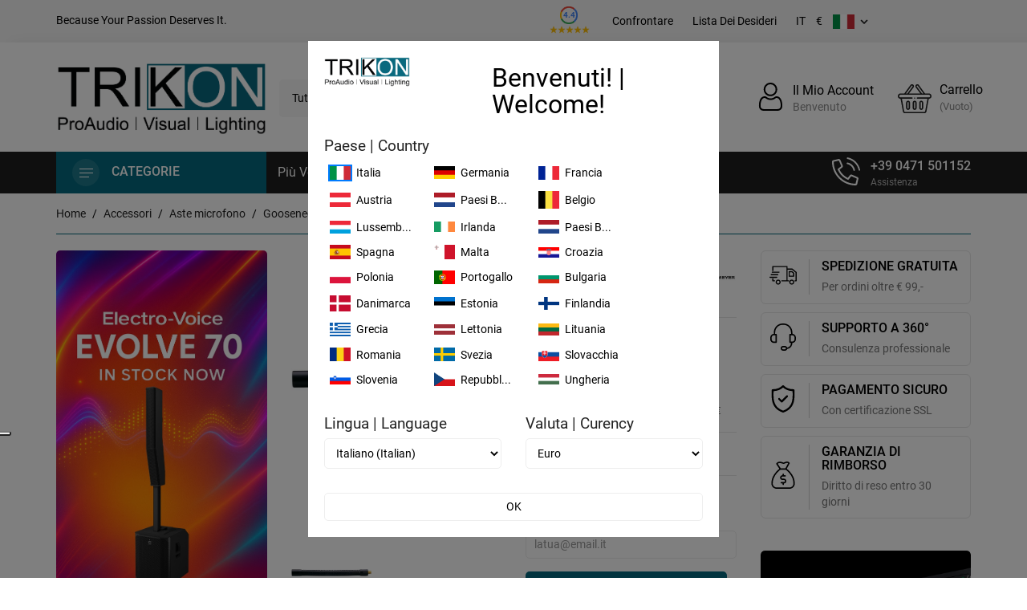

--- FILE ---
content_type: text/html; charset=utf-8
request_url: https://shop.trikon.it/it/gooseneck/910-22500-300-55-km-225-collo-di-cigno-nero-gooseneck-4016842202966.html
body_size: 81750
content:
<!-- CPVersion:1.1.1 PS:1.7.6.5 Env:1 MId: Region:ES Lang:IT Enabled:0 A_Countries:["ES","FR","IT","GB"] R_Cat: --><!doctype html>
<html lang="it">

<head>
    
        
        <!-- Google Tag Manager -->
    
        <script>(function(w,d,s,l,i){w[l]=w[l]||[];w[l].push({'gtm.start':
                    new Date().getTime(),event:'gtm.js'});var f=d.getElementsByTagName(s)[0],
                j=d.createElement(s),dl=l!='dataLayer'?'&l='+l:'';j.async=true;j.src=
                'https://www.googletagmanager.com/gtm.js?id='+i+dl;f.parentNode.insertBefore(j,f);
            })(window,document,'script','dataLayer','GTM-M7MKLJZ');</script>
    
    <!-- End Google Tag Manager -->



  <meta charset="utf-8">


  <meta http-equiv="x-ua-compatible" content="ie=edge">
  <meta name="referrer" content="unsafe-url">



  <link rel="canonical" href="https://shop.trikon.it/it/gooseneck/910-22500-300-55-km-225-collo-di-cigno-nero-gooseneck-4016842202966.html">

  <title>K&amp;M 225 Collo di cigno - nero | Gooseneck</title>


<!--IUB-COOKIE-BLOCK-SKIP-START-->
<script data-keepinline="true">
    var ajaxGetProductUrl = '//shop.trikon.it/it/module/cdc_googletagmanager/async';

/* datalayer */
dataLayer = [];
dataLayer.push({"pageCategory":"product","event":"view_item","ecommerce":{"currency":"EUR","items":[{"item_name":"K&M 225 Collo di cigno - nero","item_id":"910","price":"11.89","price_tax_exc":"11.89","price_tax_inc":"14.5","item_brand":"K&M","item_category":"Accessori","item_category2":"Aste microfono","item_category3":"Gooseneck","quantity":1,"google_business_vertical":"retail"}],"value":"11.89"}});
/* call to GTM Tag */
(function(w,d,s,l,i){w[l]=w[l]||[];w[l].push({'gtm.start':
new Date().getTime(),event:'gtm.js'});var f=d.getElementsByTagName(s)[0],
j=d.createElement(s),dl=l!='dataLayer'?'&l='+l:'';j.async=true;j.src=
'https://www.googletagmanager.com/gtm.js?id='+i+dl;f.parentNode.insertBefore(j,f);
})(window,document,'script','dataLayer','GTM-MTLHVZWR');

/* async call to avoid cache system for dynamic data */
dataLayer.push({
  'event': 'datalayer_ready'
});
</script>
<!--IUB-COOKIE-BLOCK-SKIP-END-->
  <meta name="description" content="K&amp;M, Collo di cigno , K&amp;M 225 Collo di cigno - nero, Filettatura 3/8&quot; femmina e maschio.">
  <meta name="keywords" content="K&amp;M 225 Collo di cigno - nero, K&amp;M, Gooseneck, Collo di cigno ">
      
                  <link rel="alternate" href="https://shop.trikon.it/it/gooseneck/910-22500-300-55-km-225-collo-di-cigno-nero-gooseneck-4016842202966.html" hreflang="it">
                  <link rel="alternate" href="https://shop.trikon.it/de/gooseneck/910-22500-300-55-km-225-schwanenhals-schwarz-gooseneck-4016842202966.html" hreflang="de">
                  <link rel="alternate" href="https://shop.trikon.it/en/gooseneck/910-22500-300-55-km-225-gooseneck-black-gooseneck-4016842202966.html" hreflang="en">
        



  <meta name="viewport" content="width=device-width, initial-scale=1">



  <link rel="icon" type="image/vnd.microsoft.icon" href="/img/favicon.ico?1704200461">
  <link rel="shortcut icon" type="image/x-icon" href="/img/favicon.ico?1704200461">



    <link rel="stylesheet" href="/modules/ps_checkout/views/css/payments.css?version=3.6.3" type="text/css" media="all">
  <link rel="stylesheet" href="https://shop.trikon.it/themes/trikon/assets/cache/theme-37036a585.css" type="text/css" media="all">






<script type="text/javascript">
var LANG_RTL=0;
var langIso='it';
var baseUri='https://shop.trikon.it/';
var WB_stickyMenu=true;
var WB_mainLayout='fullwidth';
 </script>






  

  <script type="text/javascript">
        var ASPath = "\/modules\/pm_advancedsearch4\/";
        var ASSearchUrl = "https:\/\/shop.trikon.it\/it\/module\/pm_advancedsearch4\/advancedsearch4";
        var AdvancedEmailGuardStatic = {"settings":{"recaptchaEnabled":true,"recaptchaType":"recaptcha_v3","recaptchaKey":"6LffGbUZAAAAAD0xYGr-7dol7Gb2kp_ugYOxZOMx","recaptchaPosition":"bottomleft","recaptchaLanguage":"shop","recaptchaForms":[{"name":"contact_us","align":"indent","indent":3,"size":"normal"},{"name":"newsletter","align":"left","indent":1,"size":"normal"}]},"trans":{"emailValidation":"Indirizzo email proibito, si prega di utilizzare un altro indirizzo email.","messageValidation":"Messaggio vietato, si prega di utilizzare un altro messaggio.","recaptchaValidation":"La convalida reCAPTCHA non \u00e8 riuscita, riprovare.","recaptchaError":"Si \u00e8 verificato un errore, prova a inviare di nuovo."},"context":{"shopVersion":"1.7.6.5","languageCode":"it","feedbackType":null,"opcEnabled":false}};
        var IdxrcodfeesFrontConfig = {"taxes_in_cart":false,"usetax":true};
        var THCOUNTRYSELECTOR_AJAX = "https:\/\/shop.trikon.it\/it\/module\/thcountryselector\/ajax?token=6e30454928d427857ca59d2696c99039";
        var addtaxtototal = "0";
        var as4_orderBySalesAsc = "Sales: Lower first";
        var as4_orderBySalesDesc = "Sales: Highest first";
        var baseUri = "https:\/\/shop.trikon.it\/";
        var cartdetailFeeText = "Cash on delivery fee";
        var comparator_max_item = 3;
        var compare_add_text = "The product has been added to list compare";
        var compare_remove_text = "The product was successfully removed from list compare";
        var comparedProductsIds = [];
        var compared_products = [];
        var contentOnly = true;
        var currencySign = "\u20ac";
        var displaypriceslink = "https:\/\/shop.trikon.it\/it\/module\/idxcodfees\/price";
        var eurovat_url = "https:\/\/shop.trikon.it\/it\/module\/eurovat\/form?ajax=1&showForm=1";
        var iqitfdc_from = 50;
        var lggoogleanalytics_link = "https:\/\/shop.trikon.it\/it\/module\/lggoogleanalytics\/gtag?token=83c97dfeab4e39f8288d0f924bbe3d6a";
        var lggoogleanalytics_token = "83c97dfeab4e39f8288d0f924bbe3d6a";
        var pixel_fc = "https:\/\/shop.trikon.it\/it\/module\/pspixel\/FrontAjaxPixel";
        var prestashop = {"cart":{"products":[],"totals":{"total":{"type":"total","label":"Totale","amount":0,"value":"0,00\u00a0\u20ac"},"total_including_tax":{"type":"total","label":"Totale (IVA incl.)","amount":0,"value":"0,00\u00a0\u20ac"},"total_excluding_tax":{"type":"total","label":"Totale (IVA escl.)","amount":0,"value":"0,00\u00a0\u20ac"}},"subtotals":{"products":{"type":"products","label":"Totale parziale","amount":0,"value":"0,00\u00a0\u20ac"},"discounts":null,"shipping":{"type":"shipping","label":"Spedizione","amount":0,"value":"Gratis"},"tax":null},"products_count":0,"summary_string":"0 articoli","vouchers":{"allowed":1,"added":[]},"discounts":[],"minimalPurchase":0,"minimalPurchaseRequired":""},"currency":{"name":"Euro","iso_code":"EUR","iso_code_num":"978","sign":"\u20ac"},"customer":{"lastname":null,"firstname":null,"email":null,"birthday":null,"newsletter":null,"newsletter_date_add":null,"optin":null,"website":null,"company":null,"siret":null,"ape":null,"is_logged":false,"gender":{"type":null,"name":null},"addresses":[]},"language":{"name":"Italiano (Italian)","iso_code":"it","locale":"it-IT","language_code":"it","is_rtl":"0","date_format_lite":"d\/m\/Y","date_format_full":"d\/m\/Y H:i:s","id":1},"page":{"title":"","canonical":null,"meta":{"title":"K&M 225 Collo di cigno - nero | Gooseneck","description":"K&M, Collo di cigno\u00a0, K&M 225 Collo di cigno - nero, Filettatura 3\/8\" femmina e maschio.","keywords":"K&M 225 Collo di cigno - nero, K&M, Gooseneck, Collo di cigno\u00a0","robots":"index"},"page_name":"product","body_classes":{"lang-it":true,"lang-rtl":false,"country-IT":true,"currency-EUR":true,"layout-both-columns":true,"page-product":true,"tax-display-enabled":true,"product-id-910":true,"product-K&M 225 Collo di cigno - nero":true,"product-id-category-315":true,"product-id-manufacturer-24":true,"product-id-supplier-0":true,"product-available-for-order":true},"admin_notifications":[]},"shop":{"name":"Trikon Srl","logo":"\/img\/trikon-logo-1704200461.jpg","stores_icon":"\/img\/logo_stores.png","favicon":"\/img\/favicon.ico"},"urls":{"base_url":"https:\/\/shop.trikon.it\/","current_url":"https:\/\/shop.trikon.it\/it\/gooseneck\/910-22500-300-55-km-225-collo-di-cigno-nero-gooseneck-4016842202966.html","shop_domain_url":"https:\/\/shop.trikon.it","img_ps_url":"https:\/\/shop.trikon.it\/img\/","img_cat_url":"https:\/\/shop.trikon.it\/img\/c\/","img_lang_url":"https:\/\/shop.trikon.it\/img\/l\/","img_prod_url":"https:\/\/shop.trikon.it\/img\/p\/","img_manu_url":"https:\/\/shop.trikon.it\/img\/m\/","img_sup_url":"https:\/\/shop.trikon.it\/img\/su\/","img_ship_url":"https:\/\/shop.trikon.it\/img\/s\/","img_store_url":"https:\/\/shop.trikon.it\/img\/st\/","img_col_url":"https:\/\/shop.trikon.it\/img\/co\/","img_url":"https:\/\/shop.trikon.it\/themes\/trikon\/assets\/img\/","css_url":"https:\/\/shop.trikon.it\/themes\/trikon\/assets\/css\/","js_url":"https:\/\/shop.trikon.it\/themes\/trikon\/assets\/js\/","pic_url":"https:\/\/shop.trikon.it\/upload\/","pages":{"address":"https:\/\/shop.trikon.it\/it\/indirizzo","addresses":"https:\/\/shop.trikon.it\/it\/indirizzi","authentication":"https:\/\/shop.trikon.it\/it\/login","cart":"https:\/\/shop.trikon.it\/it\/carrello","category":"https:\/\/shop.trikon.it\/it\/index.php?controller=category","cms":"https:\/\/shop.trikon.it\/it\/index.php?controller=cms","contact":"https:\/\/shop.trikon.it\/it\/contattaci","discount":"https:\/\/shop.trikon.it\/it\/buoni-sconto","guest_tracking":"https:\/\/shop.trikon.it\/it\/tracciatura-ospite","history":"https:\/\/shop.trikon.it\/it\/cronologia-ordini","identity":"https:\/\/shop.trikon.it\/it\/dati-personali","index":"https:\/\/shop.trikon.it\/it\/","my_account":"https:\/\/shop.trikon.it\/it\/account","order_confirmation":"https:\/\/shop.trikon.it\/it\/conferma-ordine","order_detail":"https:\/\/shop.trikon.it\/it\/index.php?controller=order-detail","order_follow":"https:\/\/shop.trikon.it\/it\/segui-ordine","order":"https:\/\/shop.trikon.it\/it\/ordine","order_return":"https:\/\/shop.trikon.it\/it\/index.php?controller=order-return","order_slip":"https:\/\/shop.trikon.it\/it\/buono-ordine","pagenotfound":"https:\/\/shop.trikon.it\/it\/pagina-non-trovata","password":"https:\/\/shop.trikon.it\/it\/recupero-password","pdf_invoice":"https:\/\/shop.trikon.it\/it\/index.php?controller=pdf-invoice","pdf_order_return":"https:\/\/shop.trikon.it\/it\/index.php?controller=pdf-order-return","pdf_order_slip":"https:\/\/shop.trikon.it\/it\/index.php?controller=pdf-order-slip","prices_drop":"https:\/\/shop.trikon.it\/it\/offerte","product":"https:\/\/shop.trikon.it\/it\/index.php?controller=product","search":"https:\/\/shop.trikon.it\/it\/ricerca","sitemap":"https:\/\/shop.trikon.it\/it\/Mappa del sito","stores":"https:\/\/shop.trikon.it\/it\/index.php?controller=stores","supplier":"https:\/\/shop.trikon.it\/it\/fornitori","register":"https:\/\/shop.trikon.it\/it\/login?create_account=1","order_login":"https:\/\/shop.trikon.it\/it\/ordine?login=1"},"alternative_langs":{"it":"https:\/\/shop.trikon.it\/it\/gooseneck\/910-22500-300-55-km-225-collo-di-cigno-nero-gooseneck-4016842202966.html","de":"https:\/\/shop.trikon.it\/de\/gooseneck\/910-22500-300-55-km-225-schwanenhals-schwarz-gooseneck-4016842202966.html","en":"https:\/\/shop.trikon.it\/en\/gooseneck\/910-22500-300-55-km-225-gooseneck-black-gooseneck-4016842202966.html"},"theme_assets":"\/themes\/trikon\/assets\/","actions":{"logout":"https:\/\/shop.trikon.it\/it\/?mylogout="},"no_picture_image":{"bySize":{"small_default":{"url":"https:\/\/shop.trikon.it\/img\/p\/it-default-small_default.jpg","width":98,"height":98},"cart_default":{"url":"https:\/\/shop.trikon.it\/img\/p\/it-default-cart_default.jpg","width":125,"height":125},"home_default":{"url":"https:\/\/shop.trikon.it\/img\/p\/it-default-home_default.jpg","width":270,"height":330},"medium_default":{"url":"https:\/\/shop.trikon.it\/img\/p\/it-default-medium_default.jpg","width":452,"height":452},"large_default":{"url":"https:\/\/shop.trikon.it\/img\/p\/it-default-large_default.jpg","width":650,"height":794}},"small":{"url":"https:\/\/shop.trikon.it\/img\/p\/it-default-small_default.jpg","width":98,"height":98},"medium":{"url":"https:\/\/shop.trikon.it\/img\/p\/it-default-home_default.jpg","width":270,"height":330},"large":{"url":"https:\/\/shop.trikon.it\/img\/p\/it-default-large_default.jpg","width":650,"height":794},"legend":""}},"configuration":{"display_taxes_label":true,"display_prices_tax_incl":true,"is_catalog":false,"show_prices":true,"opt_in":{"partner":false},"quantity_discount":{"type":"discount","label":"Sconto"},"voucher_enabled":1,"return_enabled":1},"field_required":[],"breadcrumb":{"links":[{"title":"Home","url":"https:\/\/shop.trikon.it\/it\/"},{"title":"Accessori","url":"https:\/\/shop.trikon.it\/it\/24-accessori"},{"title":"Aste microfono","url":"https:\/\/shop.trikon.it\/it\/76-aste-microfono"},{"title":"Gooseneck","url":"https:\/\/shop.trikon.it\/it\/315-gooseneck"},{"title":"K&M 225 Collo di cigno - nero","url":"https:\/\/shop.trikon.it\/it\/gooseneck\/910-22500-300-55-km-225-collo-di-cigno-nero-gooseneck-4016842202966.html"}],"count":5},"link":{"protocol_link":"https:\/\/","protocol_content":"https:\/\/"},"time":1766959297,"static_token":"6e30454928d427857ca59d2696c99039","token":"e29770bc242de554716f038103e31cde"};
        var productcompare_max_item = "You cannot add more than 3 product(s) to the product comparison";
        var productcompare_url = "https:\/\/shop.trikon.it\/it\/module\/wbcompare\/WbCompareProduct";
        var ps_checkout3dsEnabled = true;
        var ps_checkoutAutoRenderDisabled = false;
        var ps_checkoutCancelUrl = "https:\/\/shop.trikon.it\/it\/module\/ps_checkout\/cancel";
        var ps_checkoutCardBrands = ["MASTERCARD","VISA","AMEX"];
        var ps_checkoutCardFundingSourceImg = "\/modules\/ps_checkout\/views\/img\/payment-cards.png";
        var ps_checkoutCardLogos = {"AMEX":"\/modules\/ps_checkout\/views\/img\/amex.svg","CB_NATIONALE":"\/modules\/ps_checkout\/views\/img\/cb.svg","DINERS":"\/modules\/ps_checkout\/views\/img\/diners.svg","DISCOVER":"\/modules\/ps_checkout\/views\/img\/discover.svg","JCB":"\/modules\/ps_checkout\/views\/img\/jcb.svg","MAESTRO":"\/modules\/ps_checkout\/views\/img\/maestro.svg","MASTERCARD":"\/modules\/ps_checkout\/views\/img\/mastercard.svg","UNIONPAY":"\/modules\/ps_checkout\/views\/img\/unionpay.svg","VISA":"\/modules\/ps_checkout\/views\/img\/visa.svg"};
        var ps_checkoutCartProductCount = 0;
        var ps_checkoutCheckUrl = "https:\/\/shop.trikon.it\/it\/module\/ps_checkout\/check";
        var ps_checkoutCheckoutTranslations = {"checkout.go.back.link.title":"Torna al pagamento","checkout.go.back.label":"Processo di acquisto","checkout.card.payment":"Pagamento con carta","checkout.page.heading":"Riepilogo dell\u2019ordine","checkout.cart.empty":"Il tuo carrello \u00e8 vuoto.","checkout.page.subheading.card":"Carta","checkout.page.subheading.paypal":"PayPal","checkout.payment.by.card":"Hai scelto di pagare con una carta.","checkout.payment.by.paypal":"Hai scelto di pagare con PayPal.","checkout.order.summary":"Ecco un riepilogo del tuo ordine:","checkout.order.amount.total":"L\u2019importo totale del tuo ordine ammonta a","checkout.order.included.tax":"(IVA inclusa)","checkout.order.confirm.label":"Confermare l\u2019ordine facendo clic su \u201cConfermo l\u2019ordine\u201d","paypal.hosted-fields.label.card-name":"Nome del titolare","paypal.hosted-fields.placeholder.card-name":"Nome del titolare","paypal.hosted-fields.label.card-number":"Numero carta","paypal.hosted-fields.placeholder.card-number":"Numero carta","paypal.hosted-fields.label.expiration-date":"Data di scadenza","paypal.hosted-fields.placeholder.expiration-date":"MM\/YY","paypal.hosted-fields.label.cvv":"Cod. di sicurezza","paypal.hosted-fields.placeholder.cvv":"XXX","payment-method-logos.title":"Pagamenti sicuri al 100%.","express-button.cart.separator":"o","express-button.checkout.express-checkout":"Acquisto rapido","error.paypal-sdk":"No PayPal Javascript SDK Instance","checkout.payment.others.link.label":"Altri metodi di pagamento","checkout.payment.others.confirm.button.label":"Confermo l\u2019ordine","checkout.form.error.label":"Si \u00e8 verificato un errore durante il pagamento. Riprova o contatta il team di supporto.","loader-component.label.header":"Grazie per l\u2019acquisto!","loader-component.label.body":"Si prega di attendere durante l'elaborazione del tuo pagamento","error.paypal-sdk.contingency.cancel":"Autenticazione del titolare della carta annullata. Si prega di scegliere un altro metodo di pagamento o riprovare.","error.paypal-sdk.contingency.error":"Si \u00e8 verificato un errore durante l'autenticazione del titolare della carta. Si prega di scegliere un altro metodo di pagamento o riprovare.","error.paypal-sdk.contingency.failure":"Autenticazione del titolare della carta fallita. Si prega di scegliere un altro metodo di pagamento o riprovare.","error.paypal-sdk.contingency.unknown":"L'identit\u00e0 del titolare della carta non pu\u00f2 essere verificata. Si prega di scegliere un altro metodo di pagamento o riprovare."};
        var ps_checkoutCheckoutUrl = "https:\/\/shop.trikon.it\/it\/ordine";
        var ps_checkoutConfirmUrl = "https:\/\/shop.trikon.it\/it\/conferma-ordine";
        var ps_checkoutCreateUrl = "https:\/\/shop.trikon.it\/it\/module\/ps_checkout\/create";
        var ps_checkoutCspNonce = "";
        var ps_checkoutExpressCheckoutCartEnabled = false;
        var ps_checkoutExpressCheckoutOrderEnabled = false;
        var ps_checkoutExpressCheckoutProductEnabled = false;
        var ps_checkoutExpressCheckoutSelected = false;
        var ps_checkoutExpressCheckoutUrl = "https:\/\/shop.trikon.it\/it\/module\/ps_checkout\/ExpressCheckout";
        var ps_checkoutFundingSource = "paypal";
        var ps_checkoutFundingSourcesSorted = ["card","paypal","paylater"];
        var ps_checkoutHostedFieldsContingencies = "SCA_WHEN_REQUIRED";
        var ps_checkoutHostedFieldsEnabled = true;
        var ps_checkoutHostedFieldsSelected = false;
        var ps_checkoutLoaderImage = "\/modules\/ps_checkout\/views\/img\/loader.svg";
        var ps_checkoutPartnerAttributionId = "PrestaShop_Cart_PSXO_PSDownload";
        var ps_checkoutPayLaterCartPageButtonEnabled = false;
        var ps_checkoutPayLaterCategoryPageBannerEnabled = false;
        var ps_checkoutPayLaterHomePageBannerEnabled = false;
        var ps_checkoutPayLaterOrderPageBannerEnabled = false;
        var ps_checkoutPayLaterOrderPageButtonEnabled = false;
        var ps_checkoutPayLaterOrderPageMessageEnabled = false;
        var ps_checkoutPayLaterProductPageBannerEnabled = false;
        var ps_checkoutPayLaterProductPageButtonEnabled = true;
        var ps_checkoutPayLaterProductPageMessageEnabled = true;
        var ps_checkoutPayPalButtonConfiguration = {"shape":"rect","label":"pay","color":"gold"};
        var ps_checkoutPayPalOrderId = "";
        var ps_checkoutPayPalSdkConfig = {"clientId":"AXjYFXWyb4xJCErTUDiFkzL0Ulnn-bMm4fal4G-1nQXQ1ZQxp06fOuE7naKUXGkq2TZpYSiI9xXbs4eo","merchantId":"YU4KFS567QSH6","currency":"EUR","intent":"capture","commit":"false","vault":"false","integrationDate":"2022-14-06","dataPartnerAttributionId":"PrestaShop_Cart_PSXO_PSDownload","dataCspNonce":"","dataEnable3ds":"true","disableFunding":"bancontact,blik,eps,giropay,ideal,mybank,p24","enableFunding":"paylater","components":"marks,funding-eligibility,buttons,messages"};
        var ps_checkoutPayWithTranslations = {"card":"Paga tramite carta - pagamenti 100% sicuri","paypal":"Paga con un conto PayPal","paylater":"Paga a rate con PayPal Pay Later"};
        var ps_checkoutPaymentMethodLogosTitleImg = "\/modules\/ps_checkout\/views\/img\/lock_checkout.svg";
        var ps_checkoutRenderPaymentMethodLogos = true;
        var ps_checkoutValidateUrl = "https:\/\/shop.trikon.it\/it\/module\/ps_checkout\/validate";
        var ps_checkoutVersion = "3.6.3";
        var psemailsubscription_subscription = "https:\/\/shop.trikon.it\/it\/module\/ps_emailsubscription\/subscription";
        var search_url = "https:\/\/shop.trikon.it\/it\/ricerca";
        var send2friend_SEND2FRIEND_GDPR = 0;
        var send2friend_confirmation = "La tua email \u00e8 stata inviata con successo";
        var send2friend_id_lang = 1;
        var send2friend_missingFields = "Non hai compilato i campi obbligatori";
        var send2friend_problem = "La tua e-mail non pu\u00f2 essere inviata. Si prega di controllare il nome e l'indirizzo e-mail e riprovare.";
        var send2friend_secureKey = "3ee6fab47953786469603bdb8b30c7f4";
        var send2friend_title = "Invia ad un amico";
        var static_token = "6e30454928d427857ca59d2696c99039";
        var th_languages_links = {"1":"https:\/\/shop.trikon.it\/it\/gooseneck\/910-22500-300-55-km-225-collo-di-cigno-nero-gooseneck-4016842202966.html","2":"https:\/\/shop.trikon.it\/de\/gooseneck\/910-22500-300-55-km-225-schwanenhals-schwarz-gooseneck-4016842202966.html","3":"https:\/\/shop.trikon.it\/en\/gooseneck\/910-22500-300-55-km-225-gooseneck-black-gooseneck-4016842202966.html"};
        var xprt_base_dir = "https:\/\/shop.trikon.it\/";
      </script>



  <!-- module wbproductcountdown start -->
<script type="text/javascript">
        var wbpc_labels = ['days', 'hours', 'minutes', 'seconds'];
    var wbpc_labels_lang = {
        'days': 'days',
        'hours': 'hours',
        'minutes': 'minutes',
        'seconds': 'seconds'
    };
        var wbpc_show_weeks = 0;
    var wbpc_wbv = 1.7;
</script>
<!-- module wbproductcountdown end -->	<script type="text/javascript" src="/modules/facebookpsconnect/views/js/jquery-1.11.0.min.js"></script>
	<script type="text/javascript" src="/modules/facebookpsconnect/views/js/module.js"></script>


<script type="text/javascript">
	// instantiate object
	var fbpsc = fbpsc || new FpcModule('fbpsc');

	// get errors translation
		fbpsc.msgs = {"id":"You have not filled out the application ID","secret":"You have not filled out the application Secret","htmlElement":"You have not filled out the html element","positionName":"You have not filled out the name field","padding":"You have not filled out the padding element or this isn't an INTEGER","margin":"You have not filled out the margin element or this isn't an INTEGER","callback":"You have not filled out the application callback","scope":"You have not filled out the scope of App permissions","developerKey":"You have not filled out the developer Key","socialEmail":"You have not filled out your e-mail","delete":"Cancella","prefixCode":"You have to set the prefix code","voucherAmount":"You have to set the voucher amount","voucherPercent":"You have to set the voucher percent","apiType":"You have to select a connection method","defaultText":"You have to fill out the default text"};
	
	
	// set URL of admin img
	fbpsc.sImgUrl = '/modules/facebookpsconnect/views/img/';

	// set URL of admin img
	fbpsc.sAdminImgUrl = '/img/admin/';

	// set URL of module's web service
		fbpsc.sWebService = '/modules/facebookpsconnect/ws-facebookpsconnect.php';
	

</script>
<!-- Facebook Pixel Code -->

<script type="text/plain" class=" _iub_cs_activate-inline" data-iub-purposes="3">
    !function(f,b,e,v,n,t,s)
    {if(f.fbq)return;n=f.fbq=function(){n.callMethod? n.callMethod.apply(n,arguments):n.queue.push(arguments)};
    if(!f._fbq)f._fbq=n;n.push=n;n.loaded=!0;n.version='2.0';n.agent='plprestashop-download'; // n.agent to keep because of partnership
    n.queue=[];t=b.createElement(e);t.async=!0;
    t.src=v;s=b.getElementsByTagName(e)[0];
    s.parentNode.insertBefore(t,s)}(window, document,'script', 'https://connect.facebook.net/en_US/fbevents.js');

            fbq('init', '200508548057731');
        
    fbq('track', 'PageView');
</script>

<!-- End Facebook Pixel Code -->

<!-- Set Facebook Pixel Product Export -->
    <meta property="og:title" content="K&amp;M 225 Collo di cigno - nero">
    <meta property="og:description" content="Collo di cigno ">
    <meta property="og:url" content="https://shop.trikon.it/it/gooseneck/910-22500-300-55-km-225-collo-di-cigno-nero-gooseneck-4016842202966.html">
    <meta property="og:image" content="https://shop.trikon.it/4339-medium_default/22500-300-55-km-225-collo-di-cigno-nero-gooseneck.webp">
    <meta property="product:brand" content="K&amp;M">
    <meta property="product:availability" content="In stock">
    <meta property="product:condition" content="new">
    <meta property="product:price:amount" content="14.5">
    <meta property="product:price:currency" content="EUR">
    <meta property="product:retailer_item_id" content="910">
<!-- END OF Set Facebook Pixel Product Export -->

    
        <script type="text/plain" class=" _iub_cs_activate-inline" data-iub-purposes="3">
            fbq('track', 'ViewContent', {content_name: 'K&M 225 Collo di cigno - nero IT', content_ids: 910, content_type: 'product', value: 14.5, currency: 'EUR'});
        </script>
    
<!--  START pronesishreflang  -->




<!--  END pronesishreflang  --><script type="text/javascript">
	//Common vars
    var apc_link = "https://shop.trikon.it/it/module/advancedpopupcreator/popup";
    var apc_token = "6e30454928d427857ca59d2696c99039";
    var apc_product = "910";
    var apc_category = "0";
    var apc_supplier = "0";
    var apc_manufacturer = "0";
    var apc_controller = "product";
</script>
<!-- Open Graph -->
<meta property="og:title" content="K&amp;M 225 Collo di cigno - nero" />
<meta property="og:description" content="Collo di cigno " />
<meta property="og:image" content="https://shop.trikon.it/4339/22500-300-55-km-225-collo-di-cigno-nero-gooseneck.jpg" />
<meta property="og:type" content="company" />

<!-- Twitter Cards -->
<meta name="twitter:domain" content="shop.trikon.it" />
<meta http-equiv="X-UA-Compatible" content="IE=edge,chrome=1" />
<meta http-equiv="cleartype" content="on" />
<meta http-equiv="x-dns-prefetch-control" value="on" />
<meta name="HandheldFriendly" content="true" />
<meta name="MobileOptimized" content="640" />
<meta name="apple-mobile-web-app-capable" content="yes" />
<link rel="dns-prefetch" href="//www.google-analytics.com" />
<link rel="dns-prefetch" href="//twitter.com" />
<link rel="dns-prefetch" href="//facebook.com" />
<link rel="dns-prefetch" href="//apis.google.com" />
<link rel="dns-prefetch" href="//fonts.googleapis.com" />
<link rel="dns-prefetch" href="//ssl.gstatic.com" />
<link rel="dns-prefetch" href="//shop.trikon.it" />

<link rel="preconnect" href="//www.google-analytics.com" crossorigin />
<link rel="preconnect" href="//twitter.com" crossorigin />
<link rel="preconnect" href="//facebook.com" crossorigin />
<link rel="preconnect" href="//apis.google.com" crossorigin />
<link rel="preconnect" href="//fonts.googleapis.com" crossorigin />
<link rel="preconnect" href="//ssl.gstatic.com" crossorigin />
<link rel="preconnect" href="//shop.trikon.it" crossorigin />
<script type="text/javascript">
var _iub = _iub || [];
_iub.csConfiguration = {"cookiePolicyInOtherWindow":true,"floatingPreferencesButtonDisplay":"anchored-center-left","perPurposeConsent":true,"reloadOnConsent":true,"siteId":1956361,"cookiePolicyId":75369281,"lang":"it", "banner":{ "acceptButtonCaptionColor":"white","acceptButtonColor":"#008080","acceptButtonDisplay":true,"backgroundColor":"#000001","backgroundOverlay":true,"brandBackgroundColor":"#FFFFFF","brandTextColor":"#212121","closeButtonRejects":true,"customizeButtonCaptionColor":"#FFFFFF","customizeButtonColor":"#212121","customizeButtonDisplay":true,"explicitWithdrawal":true,"listPurposes":true,"logo":"https://shop.trikon.it/img/trikon-logo-1704200461.jpg","linksColor":"#FFFFFF","position":"float-top-center","rejectButtonCaptionColor":"white","rejectButtonColor":"#008080","rejectButtonDisplay":true,"showPurposesToggles":true }};
</script>
<script type="text/javascript" src="//cs.iubenda.com/sync/1956361.js"></script>
<script type="text/javascript" src="//cdn.iubenda.com/cs/iubenda_cs.js" charset="UTF-8" async></script>
			<script type='text/javascript'>
				var iCallback = function(){};

				if('callback' in _iub.csConfiguration) {
					if('onConsentGiven' in _iub.csConfiguration.callback) iCallback = _iub.csConfiguration.callback.onConsentGiven;

					_iub.csConfiguration.callback.onConsentGiven = function() {
						iCallback();

						jQuery('noscript._no_script_iub').each(function (a, b) { var el = jQuery(b); el.after(el.html()); });
					};
				};
			</script>
<script type="text/javascript">
	var bestkitgift_ajax_controller = "https://shop.trikon.it/it/module/bestkit_gifts/ajax";
	var bestkitgift_slide_width = 270;
	var bestkitgift_inside_cart = 1;
	var bestkitgift_success_title = "Ottimo! ";
	var bestkitgift_success_msg = "Hai aggiunto il tuo regalo con successo.";
</script>
<!-- Global site tag (gtag.js) - Google Analytics -->
<script type="text/javascript" async src="https://www.googletagmanager.com/gtag/js?id=G-58X1F2S3XX"></script>
<script type="text/javascript">
  window.dataLayer = window.dataLayer || [];
  function gtag(){dataLayer.push(arguments);}
  gtag('js', new Date());
  gtag('config', 'G-58X1F2S3XX');
</script>
<script type="text/javascript">
  gtag('event', 'view_item', {
    currency: 'EUR',
    items: [
        {
      item_id: '910',
      item_name: 'K&amp;M 225 Collo di cigno - nero',
      discount: 6,
      affiliation: 'Trikon Srl',
      item_brand: 'K&amp;M',
      item_category: 'Gooseneck',
      item_variant: '',
      price: 14.5,
      currency: 'EUR',
      quantity: 1
    }        ],
    value: 14.5
  });
</script>
  <!-- START OF DOOFINDER ADD TO CART SCRIPT -->
  <script>
    let item_link;
    document.addEventListener('doofinder.cart.add', function(event) {

      item_link = event.detail.link;

      const checkIfCartItemHasVariation = (cartObject) => {
        return (cartObject.item_id === cartObject.grouping_id) ? false : true;
      }

      /**
      * Returns only ID from string
      */
      const sanitizeVariationID = (variationID) => {
        return variationID.replace(/\D/g, "")
      }

      doofinderManageCart({
        cartURL          : "https://shop.trikon.it/it/carrello",  //required for prestashop 1.7, in previous versions it will be empty.
        cartToken        : "6e30454928d427857ca59d2696c99039",
        productID        : checkIfCartItemHasVariation(event.detail) ? event.detail.grouping_id : event.detail.item_id,
        customizationID  : checkIfCartItemHasVariation(event.detail) ? sanitizeVariationID(event.detail.item_id) : 0,   // If there are no combinations, the value will be 0
        quantity         : event.detail.amount,
        statusPromise    : event.detail.statusPromise,
        itemLink         : event.detail.link,
        group_id         : event.detail.group_id
      });
    });
  </script>
  <!-- END OF DOOFINDER ADD TO CART SCRIPT -->

  <!-- START OF DOOFINDER INTEGRATIONS SUPPORT -->
  <script data-keepinline>
    var dfKvCustomerEmail;
    if ('undefined' !== typeof klCustomer && "" !== klCustomer.email) {
      dfKvCustomerEmail = klCustomer.email;
    }
  </script>
  <!-- END OF DOOFINDER INTEGRATIONS SUPPORT -->

  <!-- START OF DOOFINDER UNIQUE SCRIPT -->
  <script data-keepinline>
    
    (function(w, k) {w[k] = window[k] || function () { (window[k].q = window[k].q || []).push(arguments) }})(window, "doofinderApp")
    

    // Custom personalization:
    doofinderApp("config", "language", "it");
    doofinderApp("config", "currency", "EUR");
      </script>
  <script src="https://eu1-config.doofinder.com/2.x/c76c9faa-9d93-43cd-9e06-a98d9e6169e2.js" async></script>
  <!-- END OF DOOFINDER UNIQUE SCRIPT -->
<script type="text/javascript">
    (function() {
        window.sib = {
            equeue: [],
            client_key: "l702iwlhcacr9lzntgzyfek2"
        };

    
        window.sendinblue = { } ;
        for (var j = ['track', 'identify', 'trackLink', 'page'], i = 0; i < j.length; i++) {
            (function(k) {
                window.sendinblue[k] = function() {
                    var arg = Array.prototype.slice.call(arguments);
                    (window.sib[k] || function() {
                        var t = { } ;
                        t[k] = arg;
                        window.sib.equeue.push(t);
                    })(arg[0], arg[1], arg[2]);
                };
            })(j[i]);
        }
        var n = document.createElement("script"),
            i = document.getElementsByTagName("script")[0];
        n.type = "text/javascript", n.id = "sendinblue-js", n.async = !0, n.src = "https://sibautomation.com/sa.js?plugin=prestashop&key=" + window.sib.client_key, i.parentNode.insertBefore(n, i), window.sendinblue.page();
    })();
</script>
<style>
    .th_country_selector {
    		        }

    
    </style>

<div class="th_country_selector"  id="th_country_selector_nascosto_se_cookie_presente">
    <div class="th_country_selector_inner">
        <div class="th_country_selector_inner_content">
            <form method="post" action="https://shop.trikon.it/it/gooseneck/910-22500-300-55-km-225-collo-di-cigno-nero-gooseneck-4016842202966.html" id="th_country_selector_form">
            
            	<div class="row">
            	 <div class="col-md-5">
                <div class="th_country_selector_header">
                                            <img class="logo img-fluid th_country_selector_header_img" src="https://shop.trikon.it//img/trikon-logo-1704200461.jpg" alt="">
                                                        </div>
           		 </div>
           		 <div class="col-md-7">
                <div class="testo_benvenuto_multilingua">
                	Benvenuti! | Welcome!
                </div>
                </div>
           		 </div>
                
                
                <div class="th_country_selector_content">
                    <div class="row selects_partial_x_popup">
    <div class="th_country_selector_content_item col-md-12 col-sm-12 col-12">
                    <label for="th_country_selector_select_country" class="control-label th_country_selector_label">Paese | Country</label>
                <div>
            <select id="th_country_selector_select_country" name="th_selected_country" class="form-control">
                                    <option value="2" >Austria</option>
                                    <option value="3" >Belgio</option>
                                    <option value="236" >Bulgaria</option>
                                    <option value="74" >Croazia</option>
                                    <option value="20" >Danimarca</option>
                                    <option value="86" >Estonia</option>
                                    <option value="7" >Finlandia</option>
                                    <option value="8" >Francia</option>
                                    <option value="1" >Germania</option>
                                    <option value="9" >Grecia</option>
                                    <option value="26" >Irlanda</option>
                                    <option value="10" selected>Italia</option>
                                    <option value="125" >Lettonia</option>
                                    <option value="131" >Lituania</option>
                                    <option value="12" >Lussemburgo</option>
                                    <option value="139" >Malta</option>
                                    <option value="13" >Paesi Bassi</option>
                                    <option value="14" >Polonia</option>
                                    <option value="15" >Portogallo</option>
                                    <option value="16" >Repubblica Ceca</option>
                                    <option value="36" >Romania</option>
                                    <option value="37" >Slovacchia</option>
                                    <option value="193" >Slovenia</option>
                                    <option value="6" >Spagna</option>
                                    <option value="18" >Svezia</option>
                                    <option value="143" >Ungheria</option>
                            </select>

																		

																																																																																																																																																																																																																																																																																																																																																																																																																																																																																																																																																																																																																																																																																																																																																																																																																																																																																																																																																																																																																																																																																																																																																																																																																																																																																																																																																																																																																																																																																																																																																																																																																																																																																																																																																																																																																																																																																																																																																																																																																																																																																																																																																																																																																																																																																																																																																																																																																																																																																																																																																																																																																																																																																																																																																																																																																																																																																																																																																																																																																																																																																																																																																																																																																																																																																																																																																																																																																																																																																																																																																																																																																																																																																																																																																																																																																																																																																																																																																																																																																																																																																																																																																																																																																																																																																																																																																																																																																																																																																																																																																																																																																																																																																																																																																																																																																																																																																																																																																																																																																																																																																																																																																																																																																																																																																																																																																																																																																																																																																																																																																																																																																																																																																																																																																																																																																																																																																																																																																																																																																																																																																																																																																																																																																																																																																																																																																																																																																																																																																																																																																																																																																																																																																																																																																																																																																																																																																																																																																																																																																																																																																																																																																																																																																																																																																																																																																																																																																																																																																																																																																																																																																																																																																																																																																																																																																																																																																																																																																																																																																																																																																																																																																																																																																																																																																																																																																																																																																																																																																																																																																																																																																																																																																																																																																																																																																																																																																																																																																																																																																																																																																																																																																																																																																																																																																																																																																																																																																																																																																																																																																																																																																																																																																																																																																																																																																																																																																																																																																																																																																																																																																																																																																																																																																																																																																																																																																																																																																																																																																																																																																																																																																																																																																																																																																																																																																																																																																																																																																																																																																																																																																																																																																																																																																																																																																																																																																																																																																																																																																																																																																																																																																																																																																																																																																																																																																																																																																																																																																																																																																																																																																																																																																																																																																																																																																																																																																																																																																																																																																																																																																																																																																																																																																																																																																																																																																																																																																																																																																																																																																																																																																																																																																																																																																																																																																																																																																																																																																																																																																																																																																																																																																																																																																																																																																																																																																																																																																																																																																																																																																																																																																																																																																																																				
																																																																																																																																																																																																																																																																																																																																																																																								
						<ul id="country-flag-list" class="country-flag-list">
																    <li class="country-flag-item" data-country-id="10">
								        <img src="/modules/thcountryselector/views/img/it.png" alt="Italia" title="Italia" /> <span class="nome_country">Italia</country>
								    </li>
																    <li class="country-flag-item" data-country-id="1">
								        <img src="/modules/thcountryselector/views/img/de.png" alt="Germania" title="Germania" /> <span class="nome_country">Germania</country>
								    </li>
																    <li class="country-flag-item" data-country-id="8">
								        <img src="/modules/thcountryselector/views/img/fr.png" alt="Francia" title="Francia" /> <span class="nome_country">Francia</country>
								    </li>
																    <li class="country-flag-item" data-country-id="2">
								        <img src="/modules/thcountryselector/views/img/at.png" alt="Austria" title="Austria" /> <span class="nome_country">Austria</country>
								    </li>
																    <li class="country-flag-item" data-country-id="13">
								        <img src="/modules/thcountryselector/views/img/nl.png" alt="Paesi Bassi" title="Paesi Bassi" /> <span class="nome_country">Paesi B...</country>
								    </li>
																    <li class="country-flag-item" data-country-id="3">
								        <img src="/modules/thcountryselector/views/img/be.png" alt="Belgio" title="Belgio" /> <span class="nome_country">Belgio</country>
								    </li>
																    <li class="country-flag-item" data-country-id="12">
								        <img src="/modules/thcountryselector/views/img/lu.png" alt="Lussemburgo" title="Lussemburgo" /> <span class="nome_country">Lussemb...</country>
								    </li>
																    <li class="country-flag-item" data-country-id="26">
								        <img src="/modules/thcountryselector/views/img/ie.png" alt="Irlanda" title="Irlanda" /> <span class="nome_country">Irlanda</country>
								    </li>
																    <li class="country-flag-item" data-country-id="13">
								        <img src="/modules/thcountryselector/views/img/nl.png" alt="Paesi Bassi" title="Paesi Bassi" /> <span class="nome_country">Paesi B...</country>
								    </li>
																    <li class="country-flag-item" data-country-id="6">
								        <img src="/modules/thcountryselector/views/img/es.png" alt="Spagna" title="Spagna" /> <span class="nome_country">Spagna</country>
								    </li>
																    <li class="country-flag-item" data-country-id="139">
								        <img src="/modules/thcountryselector/views/img/mt.png" alt="Malta" title="Malta" /> <span class="nome_country">Malta</country>
								    </li>
																    <li class="country-flag-item" data-country-id="74">
								        <img src="/modules/thcountryselector/views/img/hr.png" alt="Croazia" title="Croazia" /> <span class="nome_country">Croazia</country>
								    </li>
																    <li class="country-flag-item" data-country-id="14">
								        <img src="/modules/thcountryselector/views/img/pl.png" alt="Polonia" title="Polonia" /> <span class="nome_country">Polonia</country>
								    </li>
																    <li class="country-flag-item" data-country-id="15">
								        <img src="/modules/thcountryselector/views/img/pt.png" alt="Portogallo" title="Portogallo" /> <span class="nome_country">Portogallo</country>
								    </li>
																    <li class="country-flag-item" data-country-id="236">
								        <img src="/modules/thcountryselector/views/img/bg.png" alt="Bulgaria" title="Bulgaria" /> <span class="nome_country">Bulgaria</country>
								    </li>
																    <li class="country-flag-item" data-country-id="20">
								        <img src="/modules/thcountryselector/views/img/dk.png" alt="Danimarca" title="Danimarca" /> <span class="nome_country">Danimarca</country>
								    </li>
																    <li class="country-flag-item" data-country-id="86">
								        <img src="/modules/thcountryselector/views/img/ee.png" alt="Estonia" title="Estonia" /> <span class="nome_country">Estonia</country>
								    </li>
																    <li class="country-flag-item" data-country-id="7">
								        <img src="/modules/thcountryselector/views/img/fi.png" alt="Finlandia" title="Finlandia" /> <span class="nome_country">Finlandia</country>
								    </li>
																    <li class="country-flag-item" data-country-id="9">
								        <img src="/modules/thcountryselector/views/img/gr.png" alt="Grecia" title="Grecia" /> <span class="nome_country">Grecia</country>
								    </li>
																    <li class="country-flag-item" data-country-id="125">
								        <img src="/modules/thcountryselector/views/img/lv.png" alt="Lettonia" title="Lettonia" /> <span class="nome_country">Lettonia</country>
								    </li>
																    <li class="country-flag-item" data-country-id="131">
								        <img src="/modules/thcountryselector/views/img/lt.png" alt="Lituania" title="Lituania" /> <span class="nome_country">Lituania</country>
								    </li>
																    <li class="country-flag-item" data-country-id="36">
								        <img src="/modules/thcountryselector/views/img/ro.png" alt="Romania" title="Romania" /> <span class="nome_country">Romania</country>
								    </li>
																    <li class="country-flag-item" data-country-id="18">
								        <img src="/modules/thcountryselector/views/img/se.png" alt="Svezia" title="Svezia" /> <span class="nome_country">Svezia</country>
								    </li>
																    <li class="country-flag-item" data-country-id="37">
								        <img src="/modules/thcountryselector/views/img/sk.png" alt="Slovacchia" title="Slovacchia" /> <span class="nome_country">Slovacchia</country>
								    </li>
																    <li class="country-flag-item" data-country-id="193">
								        <img src="/modules/thcountryselector/views/img/si.png" alt="Slovenia" title="Slovenia" /> <span class="nome_country">Slovenia</country>
								    </li>
																    <li class="country-flag-item" data-country-id="16">
								        <img src="/modules/thcountryselector/views/img/cz.png" alt="Repubblica Ceca" title="Repubblica Ceca" /> <span class="nome_country">Repubbl...</country>
								    </li>
																    <li class="country-flag-item" data-country-id="143">
								        <img src="/modules/thcountryselector/views/img/hu.png" alt="Ungheria" title="Ungheria" /> <span class="nome_country">Ungheria</country>
								    </li>
																						</ul>
        </div>
    </div>
            <div class="th_country_selector_content_item select_language col-md-6 col-sm-6 col-12">
                            <label for="th_country_selector_select_language" class="control-label th_country_selector_label">Lingua | Language</label>
                        <div>
                <select id="th_country_selector_select_language" name="th_selected_language" class="form-control">
                                            <option value="1" selected>Italiano (Italian)</option>
                                            <option value="2" >Deutsch (German)</option>
                                            <option value="3" >English (English)</option>
                                    </select>
            </div>
        </div>
                <div class="th_country_selector_content_item select_currency col-md-6 col-sm-6 col-12">
                            <label for="th_country_selector_select_currency" class="control-label th_country_selector_label">Valuta | Curency</label>
                        <div>
                <select id="th_country_selector_select_currency" name="th_selected_currency" class="form-control">
                                            <option value="1" selected>Euro</option>
                                    </select>
            </div>
        </div>
    </div>


                </div>
                <div class="th_country_selector_footer">
                    <input type="submit" value="OK" class="form-control th_country_selector_button" name="th_country_selector_button">
                </div>
            </form>
        </div>
    </div>
</div>




<svg style="display: none;">

   <symbol viewBox="0 0 52 52" id="successi">
   <path d="M26,0C11.664,0,0,11.663,0,26s11.664,26,26,26s26-11.663,26-26S40.336,0,26,0z M26,50C12.767,50,2,39.233,2,26
    S12.767,2,26,2s24,10.767,24,24S39.233,50,26,50z"></path>
  <path d="M38.252,15.336l-15.369,17.29l-9.259-7.407c-0.43-0.345-1.061-0.274-1.405,0.156c-0.345,0.432-0.275,1.061,0.156,1.406
    l10,8C22.559,34.928,22.78,35,23,35c0.276,0,0.551-0.114,0.748-0.336l16-18c0.367-0.412,0.33-1.045-0.083-1.411
    C39.251,14.885,38.62,14.922,38.252,15.336z"></path>
  </symbol>

  <symbol viewBox="0 0 512 512" id="call">
    <path d="M477.679,222.71C473.752,99.221,375.854,0,256,0S38.248,99.221,34.321,222.71C14.387,226.709,0.032,244.202,0,264.533
        V384c0.028,23.553,19.114,42.639,42.667,42.667c0.049,42.395,34.405,76.751,76.8,76.8h79.173
        c3.024,5.262,8.624,8.514,14.693,8.533h76.8c9.422-0.009,17.057-7.645,17.067-17.067V460.8
        c-0.009-9.422-7.645-17.057-17.067-17.067h-76.8c-6.07,0.019-11.669,3.271-14.693,8.533h-79.173
        c-14.132-0.015-25.585-11.468-25.6-25.6h25.6c9.422-0.009,17.057-7.645,17.067-17.067V238.933
        c-0.009-9.422-7.645-17.057-17.067-17.067H85.745C90.03,127.028,164.639,51.2,256,51.2s165.97,75.828,170.255,170.667h-33.721
        c-9.422,0.009-17.057,7.645-17.067,17.067V409.6c0.009,9.422,7.645,17.057,17.067,17.067h76.8
        C492.886,426.639,511.972,407.553,512,384V264.533C511.968,244.202,497.613,226.709,477.679,222.71z M213.333,460.8h76.8
        l0.012,34.133h-76.812V460.8z M119.467,469.333h76.8V486.4h-76.8c-32.974-0.037-59.696-26.759-59.733-59.733H76.8
        C76.828,450.219,95.914,469.306,119.467,469.333z M119.467,238.933l0.012,170.667H42.667c-14.132-0.015-25.585-11.468-25.6-25.6
        V264.533c0.015-14.132,11.468-25.585,25.6-25.6H119.467z M256,34.133c-100.779,0-183.234,83.459-187.526,187.733H51.408
        c4.32-113.687,94.415-204.8,204.592-204.8s200.272,91.113,204.592,204.8h-17.066C439.234,117.593,356.779,34.133,256,34.133z
         M494.933,384c-0.015,14.132-11.468,25.585-25.6,25.6h-76.8V238.933h76.8c14.132,0.015,25.585,11.468,25.6,25.6V384z"/>
      <path d="M349.867,332.8H332.8v-21.333c0-4.713-3.82-8.533-8.533-8.533s-8.533,3.82-8.533,8.533V332.8h-36.162l43.446-72.408
        c1.569-2.614,1.624-5.867,0.145-8.532c-1.479-2.666-4.268-4.34-7.317-4.392c-3.048-0.052-5.893,1.527-7.462,4.141l-51.2,85.333
        c-1.582,2.636-1.623,5.919-0.109,8.595s4.351,4.33,7.425,4.33h51.233v25.6c0,4.713,3.82,8.533,8.533,8.533
        s8.533-3.82,8.533-8.533v-25.6h17.067c4.713,0,8.533-3.82,8.533-8.533S354.58,332.8,349.867,332.8z"/>
      <path d="M158.313,367.838c-3.535,1.773-5.389,5.743-4.48,9.592s4.345,6.568,8.3,6.57h76.8c4.713,0,8.533-3.82,8.533-8.533
        s-3.82-8.533-8.533-8.533H191.45c21.067-15.825,47.483-42.5,47.483-76.8c0-17.745-10.983-33.637-27.582-39.911
        c-16.599-6.274-35.348-1.619-47.085,11.69c-3.118,3.535-2.78,8.928,0.754,12.046c3.535,3.118,8.928,2.78,12.046-0.754
        c7.041-7.987,18.291-10.782,28.251-7.018c9.96,3.764,16.55,13.3,16.549,23.947C221.867,335.4,158.946,367.517,158.313,367.838z"
        />
  </symbol>

  <symbol viewBox="0 0 512 512" id="hlan">
    <path d="M437.02,74.98C388.667,26.629,324.38,0,256,0S123.333,26.629,74.98,74.98C26.629,123.332,0,187.62,0,256
      s26.629,132.668,74.98,181.02C123.333,485.371,187.62,512,256,512s132.667-26.629,181.02-74.98
      C485.371,388.668,512,324.38,512,256S485.371,123.332,437.02,74.98z M207.449,35.268c-8.587,8.353-17.868,18.307-27.154,29.893
      c-16.058,20.037-29.429,41.603-39.887,64.282h-71.56C100.811,82.328,150.083,47.876,207.449,35.268z M51.695,159.443h76.819
      c-8.743,26.116-13.829,53.433-15.157,81.557H30.51C32.421,211.991,39.823,184.462,51.695,159.443z M30.51,271h82.847
      c1.328,28.124,6.413,55.441,15.157,81.557H51.695C39.823,327.538,32.421,300.009,30.51,271z M68.848,382.557h71.56
      c10.458,22.678,23.829,44.245,39.887,64.282c9.285,11.586,18.566,21.54,27.154,29.893
      C150.083,464.124,100.811,429.672,68.848,382.557z M241,466.806c-10.683-9.211-23.966-22.096-37.295-38.728
      c-11.657-14.546-21.64-29.735-29.957-45.521H241V466.806z M241,352.557h-80.782c-9.751-25.825-15.367-53.063-16.823-81.557H241
      V352.557z M241,241h-97.605c1.457-28.49,7.08-55.727,16.835-81.557H241V241z M241,129.443h-67.252
      c8.146-15.462,17.894-30.351,29.243-44.627C216.49,67.837,230.087,54.644,241,45.236V129.443z M481.49,241h-82.847
      c-1.328-28.124-6.413-55.441-15.157-81.557h76.819C472.177,184.462,479.58,211.991,481.49,241z M443.152,129.443h-71.56
      c-10.458-22.678-23.829-44.245-39.887-64.282c-9.285-11.586-18.566-21.54-27.154-29.893
      C361.918,47.876,411.19,82.328,443.152,129.443z M271,45.194c10.683,9.211,23.966,22.096,37.295,38.728
      c11.657,14.546,21.64,29.735,29.958,45.521H271V45.194z M271,159.443h80.782c9.752,25.825,15.367,53.063,16.823,81.557H271
      V159.443z M271,271h97.604c-1.457,28.49-7.08,55.727-16.835,81.557H271V271z M271,466.763v-84.206h67.252
      c-8.146,15.462-17.894,30.351-29.243,44.626C295.51,444.162,281.914,457.354,271,466.763z M304.552,476.732
      c8.587-8.353,17.868-18.307,27.154-29.893c16.058-20.037,29.429-41.603,39.887-64.282h71.56
      C411.19,429.672,361.918,464.124,304.552,476.732z M460.305,352.557h-76.819c8.743-26.116,13.829-53.433,15.157-81.557h82.847
      C479.58,300.009,472.177,327.538,460.305,352.557z"></path>
  </symbol>

   <symbol viewBox="0 0 512 512" id="hcur">
    <path d="M336,16c-85.312,0-176,28.032-176,80v64c0,8.832,7.168,16,16,16c8.832,0,16-7.168,16-16v-16.672
      C225.952,164.736,282.016,176,336,176s110.048-11.264,144-32.672V160c0,15.648-39.36,40.608-113.344,46.784
      c-8.768,0.704-15.328,8.48-14.592,17.28c0.672,8.352,7.68,14.656,15.904,14.656c0.48,0,0.896-0.032,1.376-0.064
      c41.664-3.488,83.168-14.272,110.656-31.776V224c0,13.664-28.992,33.312-82.784,42.816c-8.672,1.536-14.496,9.856-12.96,18.528
      c1.376,7.744,8.128,13.216,15.712,13.216c0.928,0,1.888-0.064,2.816-0.256c32.544-5.728,58.592-15.104,77.216-27.008V288
      c0,13.664-28.992,33.312-82.784,42.816c-8.672,1.536-14.496,9.856-12.96,18.528c1.376,7.744,8.128,13.216,15.712,13.216
      c0.928,0,1.888-0.064,2.816-0.256c32.544-5.728,58.592-15.136,77.216-27.008V352c0,13.664-28.992,33.312-82.784,42.816
      c-8.672,1.536-14.496,9.856-12.96,18.528c1.376,7.744,8.128,13.216,15.712,13.216c0.928,0,1.888-0.064,2.816-0.256
      c32.544-5.728,58.592-15.136,77.216-27.008V416c0,15.648-39.36,40.608-113.344,46.784c-8.768,0.704-15.328,8.48-14.592,17.28
      c0.672,8.352,7.68,14.656,15.904,14.656c0.48,0,0.896-0.032,1.376-0.064C440.352,488.704,512,462.112,512,416V96
      C512,44.032,421.312,16,336,16z M336,144c-87.904,0-144-28.448-144-48s56.096-48,144-48s144,28.448,144,48S423.904,144,336,144z"></path>
    <path d="M176,208C90.688,208,0,236.032,0,288v128c0,51.968,90.688,80,176,80s176-28.032,176-80V288
      C352,236.032,261.312,208,176,208z M320,416c0,19.552-56.096,48-144,48S32,435.552,32,416v-16.672
      C65.952,420.736,122.016,432,176,432s110.048-11.264,144-32.672V416z M320,352c0,19.552-56.096,48-144,48S32,371.552,32,352
      v-16.672C65.952,356.736,122.016,368,176,368s110.048-11.264,144-32.672V352z M176,336c-87.904,0-144-28.448-144-48
      s56.096-48,144-48s144,28.448,144,48S263.904,336,176,336z"></path>
  </symbol>


   <symbol viewBox="0 0 56.966 56.966" id="hsearch">
    <path d="M55.146,51.887L41.588,37.786c3.486-4.144,5.396-9.358,5.396-14.786c0-12.682-10.318-23-23-23s-23,10.318-23,23
  s10.318,23,23,23c4.761,0,9.298-1.436,13.177-4.162l13.661,14.208c0.571,0.593,1.339,0.92,2.162,0.92
  c0.779,0,1.518-0.297,2.079-0.837C56.255,54.982,56.293,53.08,55.146,51.887z M23.984,6c9.374,0,17,7.626,17,17s-7.626,17-17,17
  s-17-7.626-17-17S14.61,6,23.984,6z"/>
  </symbol>

  <symbol viewBox="0 0 611.993 611.993" id="hwish">
    <path d="M562.519,70.476c-30.272-29.953-73.899-49.155-119.797-49.155c-27.022,0-52.412,6.181-76.823,18.557
    C341.48,52.246,321.626,69.17,306,90.657c-15.625-21.487-35.481-38.411-59.898-50.78c-24.418-12.375-49.808-18.557-76.823-18.557
    c-45.898,0-89.518,19.203-119.797,49.155C19.209,100.422,0,144.042,0,189.947c0,31.571,6.708,62.218,14.973,85.289
    c4.104,11.438,10.306,23.834,18.556,36.46c8.348,12.771,15.952,23.438,22.459,31.896c6.514,8.467,15.792,19.049,28.321,31.252
    c12.535,12.215,22.786,21.812,30.272,28.646c7.486,6.842,18.876,16.939,33.856,29.953c17.244,14.98,29.543,26.133,37.439,33.203
    c7.729,6.924,18.883,17.576,33.529,31.578c29.626,28.312,51.363,54.404,71.941,84.309c3.84,5.584,8.792,8.139,14.646,8.139
    c6.188,0,11.542-2.5,15.299-8.139c13.175-19.758,28.404-39.967,46.225-59.898c17.987-20.111,32.96-35.717,44.926-46.877
    c12.126-11.307,29.557-27.084,52.086-47.197c13.931-12.445,25.063-21.812,32.557-28.646c7.486-6.84,17.251-16.279,29.3-28.32
    c12.043-12.049,21.563-22.404,28.321-30.932c6.917-8.723,14.223-19.273,22.459-31.898c16.827-25.786,24.195-46.203,30.272-74.871
    c3.027-14.306,4.556-28.974,4.556-43.946C612,144.042,592.791,100.422,562.519,70.476z M572.936,223.149
    c-6.271,36.12-25.14,71.545-56.642,106.449c-13.75,15.23-38.987,39.475-75.851,72.268c-19.126,17.016-34.501,30.932-46.551,41.996
    c-11.716,10.75-26.126,25.307-43.293,43.619c-17.015,18.146-31.904,36.133-44.6,53.711c-13.348-17.25-28.73-34.752-46.224-52.738
    c-17.661-18.146-31.251-31.898-41.342-41.016c-10.091-9.111-25.466-22.703-46.551-41.342l-22.459-19.855l-20.508-18.557
    c-8.882-8.035-15.716-14.57-20.182-19.529c-4.319-4.805-10.09-11.07-17.25-18.883s-12.667-14.666-16.279-20.182
    c-7.458-11.41-20.14-28.438-24.737-42.647l-7.487-23.112c-5.458-16.848-7.16-34.182-7.16-53.384
    c0-36.46,13.021-67.711,39.064-93.428c26.369-26.042,57.621-39.064,94.4-39.064c25.716,0,49.481,6.833,71.295,20.834
    c21.813,13.993,38.626,32.446,49.481,55.662c3.146,6.736,8.466,10.091,15.952,10.091s13.271-3.125,16.605-10.091
    c10.993-22.994,26.695-41.669,48.502-55.662c21.807-14.001,45.897-20.834,71.614-20.834c36.786,0,68.038,13.021,94.081,38.738
    s39.063,56.968,39.063,93.754C575.866,201.336,574.804,212.392,572.936,223.149z"/>
  </symbol>

  <symbol viewBox="0 0 493.267 493.267" id="hcom">
       <path d="M459.458,89.567l-84.3-84.3c-5.1-5.1-12.9-6.7-19.6-3.9s-11.1,9.3-11.1,16.6v66.3h-192.8c-67.9,0-123.1,55.2-123.1,123.1
      c0,9.9,8.1,18,18,18c9.9,0,18-8.1,18-18c0-48,39.1-87.1,87.1-87.1h210.7c9.9,0,18-8.1,18-18v-40.9l40.9,40.9l-71.6,71.6
      c-7,7.1-7,18.5,0,25.5s18.4,7,25.5,0l84.3-84.3C466.458,108.067,466.458,96.667,459.458,89.567z"/>
    <path d="M446.758,267.867c-9.9,0-18,8.1-18,18c0,48-39.1,87.1-87.1,87.1h-210.8c-9.9,0-18,8.1-18,18v40.9l-40.9-40.9l71.6-71.6
      c7-7,7-18.4,0-25.5c-7-7-18.4-7-25.5,0l-84.3,84.3c-7,7-7,18.4,0,25.5l84.4,84.3c3.4,3.4,8,5.3,12.7,5.3c2.3,0,4.7-0.4,6.9-1.4
      c6.7-2.8,11.1-9.3,11.1-16.6v-66.3h192.8c67.9,0,123.1-55.2,123.1-123.1C464.758,275.967,456.658,267.867,446.758,267.867z"/>
    </symbol>

   <symbol viewBox="-42 0 512 512.001" id="huser">
         <path d="m210.351562 246.632812c33.882813 0 63.21875-12.152343 87.195313-36.128906 23.96875-23.972656 36.125-53.304687 36.125-87.191406 0-33.875-12.152344-63.210938-36.128906-87.191406-23.976563-23.96875-53.3125-36.121094-87.191407-36.121094-33.886718 0-63.21875 12.152344-87.191406 36.125s-36.128906 53.308594-36.128906 87.1875c0 33.886719 12.15625 63.222656 36.128906 87.195312 23.980469 23.96875 53.316406 36.125 87.191406 36.125zm-65.972656-189.292968c18.394532-18.394532 39.972656-27.335938 65.972656-27.335938 25.996094 0 47.578126 8.941406 65.976563 27.335938 18.394531 18.398437 27.339844 39.980468 27.339844 65.972656 0 26-8.945313 47.578125-27.339844 65.976562-18.398437 18.398438-39.980469 27.339844-65.976563 27.339844-25.992187 0-47.570312-8.945312-65.972656-27.339844-18.398437-18.394531-27.34375-39.976562-27.34375-65.976562 0-25.992188 8.945313-47.574219 27.34375-65.972656zm0 0"/><path d="m426.128906 393.703125c-.691406-9.976563-2.089844-20.859375-4.148437-32.351563-2.078125-11.578124-4.753907-22.523437-7.957031-32.527343-3.3125-10.339844-7.808594-20.550781-13.375-30.335938-5.769532-10.15625-12.550782-19-20.160157-26.277343-7.957031-7.613282-17.699219-13.734376-28.964843-18.199219-11.226563-4.441407-23.667969-6.691407-36.976563-6.691407-5.226563 0-10.28125 2.144532-20.042969 8.5-6.007812 3.917969-13.035156 8.449219-20.878906 13.460938-6.707031 4.273438-15.792969 8.277344-27.015625 11.902344-10.949219 3.542968-22.066406 5.339844-33.042969 5.339844-10.96875 0-22.085937-1.796876-33.042968-5.339844-11.210938-3.621094-20.300782-7.625-26.996094-11.898438-7.769532-4.964844-14.800782-9.496094-20.898438-13.46875-9.753906-6.355468-14.808594-8.5-20.035156-8.5-13.3125 0-25.75 2.253906-36.972656 6.699219-11.257813 4.457031-21.003906 10.578125-28.96875 18.199219-7.609375 7.28125-14.390625 16.121094-20.15625 26.273437-5.558594 9.785157-10.058594 19.992188-13.371094 30.339844-3.199219 10.003906-5.875 20.945313-7.953125 32.523437-2.0625 11.476563-3.457031 22.363282-4.148437 32.363282-.679688 9.777344-1.023438 19.953125-1.023438 30.234375 0 26.726562 8.496094 48.363281 25.25 64.320312 16.546875 15.746094 38.4375 23.730469 65.066406 23.730469h246.53125c26.621094 0 48.511719-7.984375 65.0625-23.730469 16.757813-15.945312 25.253906-37.589843 25.253906-64.324219-.003906-10.316406-.351562-20.492187-1.035156-30.242187zm-44.90625 72.828125c-10.933594 10.40625-25.449218 15.464844-44.378906 15.464844h-246.527344c-18.933594 0-33.449218-5.058594-44.378906-15.460938-10.722656-10.207031-15.933594-24.140625-15.933594-42.585937 0-9.59375.316406-19.066407.949219-28.160157.617187-8.921874 1.878906-18.722656 3.75-29.136718 1.847656-10.285156 4.199219-19.9375 6.996094-28.675782 2.683593-8.378906 6.34375-16.675781 10.882812-24.667968 4.332031-7.617188 9.316407-14.152344 14.816407-19.417969 5.144531-4.925781 11.628906-8.957031 19.269531-11.980469 7.066406-2.796875 15.007812-4.328125 23.628906-4.558594 1.050781.558594 2.921875 1.625 5.953125 3.601563 6.167969 4.019531 13.277344 8.605469 21.136719 13.625 8.859375 5.648437 20.273437 10.75 33.910156 15.152344 13.941406 4.507812 28.160156 6.796875 42.273437 6.796875 14.113282 0 28.335938-2.289063 42.269532-6.792969 13.648437-4.410156 25.058594-9.507813 33.929687-15.164063 8.042969-5.140624 14.953125-9.59375 21.121094-13.617187 3.03125-1.972656 4.902344-3.042969 5.953125-3.601563 8.625.230469 16.566406 1.761719 23.636719 4.558594 7.636719 3.023438 14.121093 7.058594 19.265625 11.980469 5.5 5.261719 10.484375 11.796875 14.816406 19.421875 4.542969 7.988281 8.207031 16.289062 10.886719 24.660156 2.800781 8.75 5.15625 18.398438 7 28.675782 1.867187 10.433593 3.132812 20.238281 3.75 29.144531v.007812c.636719 9.058594.957031 18.527344.960937 28.148438-.003906 18.449219-5.214844 32.378906-15.9375 42.582031zm0 0"/>
   </symbol>
  
    <symbol viewBox="0 -36 512.001 512" id="hcart">
       <path d="m256 219.988281c5.519531 0 10-4.480469 10-10s-4.480469-10-10-10-10 4.480469-10 10 4.480469 10 10 10zm0 0"/><path d="m472 139.988281h-59.136719l-90.96875-125.152343c-8.171875-14.003907-26.171875-18.988282-40.46875-11.070313-14.492187 8.050781-19.703125 26.304687-11.648437 40.800781.230468.410156.484375.804688.769531 1.179688l71.351563 94.242187h-171.796876l71.351563-94.242187c.28125-.375.539063-.769532.769531-1.179688 8.035156-14.460937 2.882813-32.730468-11.660156-40.808594-14.265625-7.902343-32.265625-2.921874-40.453125 11.070313l-90.972656 125.160156h-59.136719c-22.054688 0-40 17.945313-40 40 0 17.394531 11.289062 32.539063 27.191406 37.898438 1.695313 1.3125 3.8125 2.101562 6.117188 2.101562.460937 0 .894531.027344 1.347656.089844 4.304688.578125 7.714844 3.84375 8.496094 8.117187l34.019531 187.164063c2.597656 14.269531 15.011719 24.628906 29.519531 24.628906h298.617188c14.507812 0 26.921875-10.359375 29.519531-24.632812l34.019531-187.15625c.78125-4.277344 4.195313-7.542969 8.515625-8.121094.4375-.0625.871094-.089844 1.328125-.089844 2.320313 0 4.453125-.796875 6.148438-2.125 15.914062-5.394531 27.160156-20.511719 27.160156-37.875 0-22.054687-17.945312-40-40-40zm-185.011719-105.660156c-2.285156-4.730469-.511719-10.492187 4.136719-13.070313 4.839844-2.683593 10.941406-.953124 13.609375 3.855469.195313.359375.417969.703125.65625 1.03125l82.746094 113.84375h-21.15625zm-80.378906-8.179687c.238281-.328126.453125-.667969.652344-1.019532 2.675781-4.8125 8.78125-6.546875 13.601562-3.878906 4.65625 2.585938 6.4375 8.339844 4.148438 13.078125l-79.992188 105.660156h-21.15625zm265.390625 173.839843h-176c-5.523438 0-10 4.476563-10 10 0 5.523438 4.476562 9.898438 10 9.898438h154.398438c-.523438 1.492187-.9375 3.039062-1.226563 4.632812l-34.023437 187.257813c-.863282 4.757812-5.003907 8.210937-9.839844 8.210937h-298.617188c-4.839844 0-8.976562-3.453125-9.84375-8.207031l-34.019531-187.164062c-.289063-1.59375-.703125-3.140626-1.226563-4.628907h154.398438c5.523438 0 10-4.476562 10-10 0-5.523437-4.476562-10-10-10h-176c-11.121094 0-20-9.0625-20-20 0-11.027343 8.972656-20 20-20h432c11.027344 0 20 8.972657 20 20 0 11.105469-9.085938 20-20 20zm0 0"/><path d="m256 249.988281c-16.542969 0-30 13.457031-30 30v80c0 16.542969 13.457031 30 30 30s30-13.457031 30-30v-80c0-16.574219-13.425781-30-30-30zm10 110c0 5.515625-4.484375 10-10 10s-10-4.484375-10-10v-80c0-5.515625 4.484375-10 10-10 5.519531 0 10 4.480469 10 10zm0 0"/><path d="m356 389.988281c16.542969 0 30-13.457031 30-30v-80c0-16.574219-13.425781-30-30-30-16.542969 0-30 13.457031-30 30v80c0 16.542969 13.457031 30 30 30zm-10-110c0-5.515625 4.484375-10 10-10 5.519531 0 10 4.480469 10 10v80c0 5.515625-4.484375 10-10 10s-10-4.484375-10-10zm0 0"/><path d="m156 249.988281c-16.542969 0-30 13.457031-30 30v80c0 16.542969 13.457031 30 30 30s30-13.457031 30-30v-80c0-16.574219-13.425781-30-30-30zm10 110c0 5.515625-4.484375 10-10 10s-10-4.484375-10-10v-80c0-5.515625 4.484375-10 10-10 5.519531 0 10 4.476563 10 10zm0 0"/>
    </symbol>

    <symbol viewBox="0 0 478.703 478.703" id="hset">
       <path d="M454.2,189.101l-33.6-5.7c-3.5-11.3-8-22.2-13.5-32.6l19.8-27.7c8.4-11.8,7.1-27.9-3.2-38.1l-29.8-29.8
      c-5.6-5.6-13-8.7-20.9-8.7c-6.2,0-12.1,1.9-17.1,5.5l-27.8,19.8c-10.8-5.7-22.1-10.4-33.8-13.9l-5.6-33.2
      c-2.4-14.3-14.7-24.7-29.2-24.7h-42.1c-14.5,0-26.8,10.4-29.2,24.7l-5.8,34c-11.2,3.5-22.1,8.1-32.5,13.7l-27.5-19.8
      c-5-3.6-11-5.5-17.2-5.5c-7.9,0-15.4,3.1-20.9,8.7l-29.9,29.8c-10.2,10.2-11.6,26.3-3.2,38.1l20,28.1
      c-5.5,10.5-9.9,21.4-13.3,32.7l-33.2,5.6c-14.3,2.4-24.7,14.7-24.7,29.2v42.1c0,14.5,10.4,26.8,24.7,29.2l34,5.8
      c3.5,11.2,8.1,22.1,13.7,32.5l-19.7,27.4c-8.4,11.8-7.1,27.9,3.2,38.1l29.8,29.8c5.6,5.6,13,8.7,20.9,8.7c6.2,0,12.1-1.9,17.1-5.5
      l28.1-20c10.1,5.3,20.7,9.6,31.6,13l5.6,33.6c2.4,14.3,14.7,24.7,29.2,24.7h42.2c14.5,0,26.8-10.4,29.2-24.7l5.7-33.6
      c11.3-3.5,22.2-8,32.6-13.5l27.7,19.8c5,3.6,11,5.5,17.2,5.5l0,0c7.9,0,15.3-3.1,20.9-8.7l29.8-29.8c10.2-10.2,11.6-26.3,3.2-38.1
      l-19.8-27.8c5.5-10.5,10.1-21.4,13.5-32.6l33.6-5.6c14.3-2.4,24.7-14.7,24.7-29.2v-42.1
      C478.9,203.801,468.5,191.501,454.2,189.101z M451.9,260.401c0,1.3-0.9,2.4-2.2,2.6l-42,7c-5.3,0.9-9.5,4.8-10.8,9.9
      c-3.8,14.7-9.6,28.8-17.4,41.9c-2.7,4.6-2.5,10.3,0.6,14.7l24.7,34.8c0.7,1,0.6,2.5-0.3,3.4l-29.8,29.8c-0.7,0.7-1.4,0.8-1.9,0.8
      c-0.6,0-1.1-0.2-1.5-0.5l-34.7-24.7c-4.3-3.1-10.1-3.3-14.7-0.6c-13.1,7.8-27.2,13.6-41.9,17.4c-5.2,1.3-9.1,5.6-9.9,10.8l-7.1,42
      c-0.2,1.3-1.3,2.2-2.6,2.2h-42.1c-1.3,0-2.4-0.9-2.6-2.2l-7-42c-0.9-5.3-4.8-9.5-9.9-10.8c-14.3-3.7-28.1-9.4-41-16.8
      c-2.1-1.2-4.5-1.8-6.8-1.8c-2.7,0-5.5,0.8-7.8,2.5l-35,24.9c-0.5,0.3-1,0.5-1.5,0.5c-0.4,0-1.2-0.1-1.9-0.8l-29.8-29.8
      c-0.9-0.9-1-2.3-0.3-3.4l24.6-34.5c3.1-4.4,3.3-10.2,0.6-14.8c-7.8-13-13.8-27.1-17.6-41.8c-1.4-5.1-5.6-9-10.8-9.9l-42.3-7.2
      c-1.3-0.2-2.2-1.3-2.2-2.6v-42.1c0-1.3,0.9-2.4,2.2-2.6l41.7-7c5.3-0.9,9.6-4.8,10.9-10c3.7-14.7,9.4-28.9,17.1-42
      c2.7-4.6,2.4-10.3-0.7-14.6l-24.9-35c-0.7-1-0.6-2.5,0.3-3.4l29.8-29.8c0.7-0.7,1.4-0.8,1.9-0.8c0.6,0,1.1,0.2,1.5,0.5l34.5,24.6
      c4.4,3.1,10.2,3.3,14.8,0.6c13-7.8,27.1-13.8,41.8-17.6c5.1-1.4,9-5.6,9.9-10.8l7.2-42.3c0.2-1.3,1.3-2.2,2.6-2.2h42.1
      c1.3,0,2.4,0.9,2.6,2.2l7,41.7c0.9,5.3,4.8,9.6,10,10.9c15.1,3.8,29.5,9.7,42.9,17.6c4.6,2.7,10.3,2.5,14.7-0.6l34.5-24.8
      c0.5-0.3,1-0.5,1.5-0.5c0.4,0,1.2,0.1,1.9,0.8l29.8,29.8c0.9,0.9,1,2.3,0.3,3.4l-24.7,34.7c-3.1,4.3-3.3,10.1-0.6,14.7
      c7.8,13.1,13.6,27.2,17.4,41.9c1.3,5.2,5.6,9.1,10.8,9.9l42,7.1c1.3,0.2,2.2,1.3,2.2,2.6v42.1H451.9z"/>
    <path d="M239.4,136.001c-57,0-103.3,46.3-103.3,103.3s46.3,103.3,103.3,103.3s103.3-46.3,103.3-103.3S296.4,136.001,239.4,136.001
      z M239.4,315.601c-42.1,0-76.3-34.2-76.3-76.3s34.2-76.3,76.3-76.3s76.3,34.2,76.3,76.3S281.5,315.601,239.4,315.601z"/>
    </symbol>
  
  <symbol viewBox="0 0 502.187 502.187" id="bcart">
        <circle cx="170.667" cy="432.427" r="42.667"/>
        <circle cx="341.333" cy="432.427" r="42.667"/>
        <rect y="27.093" width="85.333" height="42.667"/>
    <path d="M119.04,112.427l-12.373-85.333H85.333L64,30.08l45.44,317.013h288.427l104.32-234.667H119.04z M370.133,304.427H146.56
      l-21.333-149.333H436.48L370.133,304.427z"/>
</symbol>
 <symbol viewBox="0 0 268.832 268.832" id="arrow">
   <path d="M265.171,125.577l-80-80c-4.881-4.881-12.797-4.881-17.678,0c-4.882,4.882-4.882,12.796,0,17.678l58.661,58.661H12.5
    c-6.903,0-12.5,5.597-12.5,12.5c0,6.902,5.597,12.5,12.5,12.5h213.654l-58.659,58.661c-4.882,4.882-4.882,12.796,0,17.678
    c2.44,2.439,5.64,3.661,8.839,3.661s6.398-1.222,8.839-3.661l79.998-80C270.053,138.373,270.053,130.459,265.171,125.577z"></path>
  </symbol>

 <symbol viewBox="0 0 129 129" id="bwish">
       <path d="m121.6,40.1c-3.3-16.6-15.1-27.3-30.3-27.3-8.5,0-17.7,3.5-26.7,10.1-9.1-6.8-18.3-10.3-26.9-10.3-15.2,0-27.1,10.8-30.3,27.6-4.8,24.9 10.6,58 55.7,76 0.5,0.2 1,0.3 1.5,0.3 0.5,0 1-0.1 1.5-0.3 45-18.4 60.3-51.4 55.5-76.1zm-57,67.9c-39.6-16.4-53.3-45-49.2-66.3 2.4-12.7 11.2-21 22.3-21 7.5,0 15.9,3.6 24.3,10.5 1.5,1.2 3.6,1.2 5.1,0 8.4-6.7 16.7-10.2 24.2-10.2 11.1,0 19.8,8.1 22.3,20.7 4.1,21.1-9.5,49.6-49,66.3z"/>
    </symbol>

       <symbol viewBox="0 0 456.795 456.795" id="bview">
     <path d="M448.947,218.475c-0.922-1.168-23.055-28.933-61-56.81c-50.705-37.253-105.877-56.944-159.551-56.944
      c-53.672,0-108.844,19.691-159.551,56.944c-37.944,27.876-60.077,55.642-61,56.81L0,228.397l7.846,9.923
      c0.923,1.168,23.056,28.934,61,56.811c50.707,37.252,105.879,56.943,159.551,56.943c53.673,0,108.845-19.691,159.55-56.943
      c37.945-27.877,60.078-55.643,61-56.811l7.848-9.923L448.947,218.475z M228.396,315.039c-47.774,0-86.642-38.867-86.642-86.642
      c0-7.485,0.954-14.751,2.747-21.684l-19.781-3.329c-1.938,8.025-2.966,16.401-2.966,25.013c0,30.86,13.182,58.696,34.204,78.187
      c-27.061-9.996-50.072-24.023-67.439-36.709c-21.516-15.715-37.641-31.609-46.834-41.478c9.197-9.872,25.32-25.764,46.834-41.478
      c17.367-12.686,40.379-26.713,67.439-36.71l13.27,14.958c15.498-14.512,36.312-23.412,59.168-23.412
      c47.774,0,86.641,38.867,86.641,86.642C315.037,276.172,276.17,315.039,228.396,315.039z M368.273,269.875
      c-17.369,12.686-40.379,26.713-67.439,36.709c21.021-19.49,34.203-47.326,34.203-78.188s-13.182-58.697-34.203-78.188
      c27.061,9.997,50.07,24.024,67.439,36.71c21.516,15.715,37.641,31.609,46.834,41.477
      C405.91,238.269,389.787,254.162,368.273,269.875z"></path>
    <path d="M173.261,211.555c-1.626,5.329-2.507,10.982-2.507,16.843c0,31.834,25.807,57.642,57.642,57.642
      c31.834,0,57.641-25.807,57.641-57.642s-25.807-57.642-57.641-57.642c-15.506,0-29.571,6.134-39.932,16.094l28.432,32.048
      L173.261,211.555z"></path>
    </symbol>

    <symbol viewBox="0 0 490 490" id="bcom">
       <path d="M215.746,324.797L109.763,98.724l127.557-23.822v288.682c-137.303,6.625-190.134,99.45-192.383,103.566l-12.408,22.659
    h444.023l-17.213-24.174c-2.876-4.024-69.217-94.753-191.419-101.975V69.195l113.894-21.267l-107.56,229.424H490L382.395,47.82
    l93.958-17.534l-5.615-30.095L28.886,82.689l5.615,30.095l71.115-13.281L0,324.797H215.746z M88.939,459.209
    c24.021-26.209,74.909-65.653,163.68-65.653c76.791,0,131.336,39.046,159.61,65.653H88.939z M322.403,246.752l59.731-127.419
    l59.716,127.419H322.403z M48.149,294.197l59.716-127.419l59.731,127.419H48.149z"/>
    </symbol>

    <symbol viewBox="0 0 512 512" id="grid">
       <path d="M187.628,0H43.707C19.607,0,0,19.607,0,43.707v143.921c0,24.1,19.607,43.707,43.707,43.707h143.921
        c24.1,0,43.707-19.607,43.707-43.707V43.707C231.335,19.607,211.728,0,187.628,0z M193.872,187.628
        c0,3.443-2.801,6.244-6.244,6.244H43.707c-3.443,0-6.244-2.801-6.244-6.244V43.707c0-3.443,2.801-6.244,6.244-6.244h143.921
        c3.443,0,6.244,2.801,6.244,6.244V187.628z"/>
      <path d="M468.293,0H324.372c-24.1,0-43.707,19.607-43.707,43.707v143.921c0,24.1,19.607,43.707,43.707,43.707h143.921
        c24.1,0,43.707-19.607,43.707-43.707V43.707C512,19.607,492.393,0,468.293,0z"/>
      <path d="M187.628,280.665H43.707C19.607,280.665,0,300.272,0,324.372v143.921C0,492.393,19.607,512,43.707,512h143.921
        c24.1,0,43.707-19.607,43.707-43.707V324.372C231.335,300.272,211.728,280.665,187.628,280.665z"/>
      <path d="M468.293,280.665H324.372c-24.1,0-43.707,19.607-43.707,43.707v143.921c0,24.1,19.607,43.707,43.707,43.707h143.921
        c24.1,0,43.707-19.607,43.707-43.707V324.372C512,300.272,492.393,280.665,468.293,280.665z M474.537,468.293
        c0,3.443-2.801,6.244-6.244,6.244H324.372c-3.443,0-6.244-2.801-6.244-6.244V324.372c0-3.443,2.801-6.244,6.244-6.244h143.921
        c3.443,0,6.244,2.801,6.244,6.244V468.293z"/>
    </symbol>

    <symbol viewBox="0 0 489 489" id="list">
       <path d="M166.55,0H20.85C9.45,0,0.05,9.4,0.05,20.8v146.7c0,11.4,9.4,20.8,20.8,20.8h145.7c11.4,0,19.8-9.4,20.8-19.8V20.8
      C187.35,9.4,177.95,0,166.55,0z M145.75,147.7H40.65V40.6h105.1V147.7z"/>
    <path d="M273.65,61.4h194.5c11.4,0,20.8-9.4,20.8-20.8s-9.4-20.8-20.8-20.8h-194.5c-11.4,0-20.8,9.4-20.8,20.8
      C252.85,52,262.25,61.4,273.65,61.4z"/>
    <path d="M468.25,125.9h-194.6c-11.4,0-20.8,9.4-20.8,20.8c0,11.4,9.4,20.8,20.8,20.8h194.5c11.4,0,20.8-9.4,20.8-20.8
      C489.05,135.3,479.65,125.9,468.25,125.9z"/>
    <path d="M166.55,300.7H20.85c-11.4,0-20.8,9.4-20.8,20.8v146.7c0,11.4,9.4,20.8,20.8,20.8h145.7c11.4,0,19.8-9.4,20.8-19.8V321.5
      C187.35,310,177.95,300.7,166.55,300.7z M145.75,448.4H40.65V341.3h105.1V448.4z"/>
    <path d="M468.25,320.4h-194.6c-11.4,0-20.8,9.4-20.8,20.8s9.4,20.8,20.8,20.8h194.5c11.4,0,20.8-9.4,20.8-20.8
      C489.05,329.8,479.65,320.4,468.25,320.4z"/>
    <path d="M468.25,426.6h-194.6c-11.4,0-20.8,9.4-20.8,20.8s9.4,20.8,20.8,20.8h194.5c11.4,0,20.8-9.4,20.8-20.8
      C489.05,435.9,479.65,426.6,468.25,426.6z"/>
    </symbol>

    <symbol viewBox="0 0 491.1 491.1" id="truck">
   <path transform="translate(0 -540.36)" d="M401.5,863.31c-12,0-23.4,4.7-32,13.2c-8.6,8.6-13.4,19.8-13.4,31.8s4.7,23.2,13.4,31.8
  c8.7,8.5,20,13.2,32,13.2c24.6,0,44.6-20.2,44.6-45S426.1,863.31,401.5,863.31z M401.5,933.31c-13.8,0-25.4-11.4-25.4-25
  s11.6-25,25.4-25c13.6,0,24.6,11.2,24.6,25S415.1,933.31,401.5,933.31z M413.1,713.41c-1.8-1.7-4.2-2.6-6.7-2.6h-51.3
  c-5.5,0-10,4.5-10,10v82c0,5.5,4.5,10,10,10h81.4c5.5,0,10-4.5,10-10v-54.9c0-2.8-1.2-5.5-3.3-7.4L413.1,713.41z M426.5,792.81
  h-61.4v-62.1h37.4l24,21.6V792.81z M157.3,863.31c-12,0-23.4,4.7-32,13.2c-8.6,8.6-13.4,19.8-13.4,31.8s4.7,23.2,13.4,31.8
  c8.7,8.5,20,13.2,32,13.2c24.6,0,44.6-20.2,44.6-45S181.9,863.31,157.3,863.31z M157.3,933.31c-13.8,0-25.4-11.4-25.4-25
  s11.6-25,25.4-25c13.6,0,24.6,11.2,24.6,25S170.9,933.31,157.3,933.31z M90.6,875.61H70.5v-26.6c0-5.5-4.5-10-10-10s-10,4.5-10,10
  v36.6c0,5.5,4.5,10,10,10h30.1c5.5,0,10-4.5,10-10S96.1,875.61,90.6,875.61z M141.3,821.11c0-5.5-4.5-10-10-10H10
  c-5.5,0-10,4.5-10,10s4.5,10,10,10h121.3C136.8,831.11,141.3,826.71,141.3,821.11z M30.3,785.01l121.3,0.7c5.5,0,10-4.4,10.1-9.9
  c0.1-5.6-4.4-10.1-9.9-10.1l-121.3-0.7c-0.1,0-0.1,0-0.1,0c-5.5,0-10,4.4-10,9.9C20.3,780.51,24.8,785.01,30.3,785.01z M50.7,739.61
  H172c5.5,0,10-4.5,10-10s-4.5-10-10-10H50.7c-5.5,0-10,4.5-10,10S45.2,739.61,50.7,739.61z M487.4,726.11L487.4,726.11l-71.6-59.3
  c-1.8-1.5-4-2.3-6.4-2.3h-84.2v-36c0-5.5-4.5-10-10-10H60.5c-5.5,0-10,4.5-10,10v73.2c0,5.5,4.5,10,10,10s10-4.5,10-10v-63.2h234.8
  v237.1h-82c-5.5,0-10,4.5-10,10s4.5,10,10,10h122.1c5.5,0,10-4.5,10-10s-4.5-10-10-10h-20.1v-191.1h80.6l65.2,54l-0.7,136.9H460
  c-5.5,0-10,4.5-10,10s4.5,10,10,10h20.3c5.5,0,10-4.4,10-9.9l0.8-151.6C491,730.91,489.7,728.01,487.4,726.11z"/>
  </symbol>
  

  <symbol viewBox="0 0 214.27 214.27" id="sur">
  <path d="M196.926,55.171c-0.11-5.785-0.215-11.25-0.215-16.537c0-4.142-3.357-7.5-7.5-7.5c-32.075,0-56.496-9.218-76.852-29.01
    c-2.912-2.832-7.546-2.831-10.457,0c-20.354,19.792-44.771,29.01-76.844,29.01c-4.142,0-7.5,3.358-7.5,7.5
    c0,5.288-0.104,10.755-0.215,16.541c-1.028,53.836-2.436,127.567,87.331,158.682c0.796,0.276,1.626,0.414,2.456,0.414
    c0.83,0,1.661-0.138,2.456-0.414C199.36,182.741,197.954,109.008,196.926,55.171z M107.131,198.812
    c-76.987-27.967-75.823-89.232-74.79-143.351c0.062-3.248,0.122-6.396,0.164-9.482c30.04-1.268,54.062-10.371,74.626-28.285
    c20.566,17.914,44.592,27.018,74.634,28.285c0.042,3.085,0.102,6.231,0.164,9.477C182.961,109.577,184.124,170.844,107.131,198.812
    z"/>
  <path d="M132.958,81.082l-36.199,36.197l-15.447-15.447c-2.929-2.928-7.678-2.928-10.606,0c-2.929,2.93-2.929,7.678,0,10.607
    l20.75,20.75c1.464,1.464,3.384,2.196,5.303,2.196c1.919,0,3.839-0.732,5.303-2.196l41.501-41.5
    c2.93-2.929,2.93-7.678,0.001-10.606C140.636,78.154,135.887,78.153,132.958,81.082z"/>
  </symbol>

   <symbol viewBox="0 0 476 476" id="support">
    <path d="M400.85,181v-18.3c0-43.8-15.5-84.5-43.6-114.7c-28.8-31-68.4-48-111.6-48h-15.1c-43.2,0-82.8,17-111.6,48
    c-28.1,30.2-43.6,70.9-43.6,114.7V181c-34.1,2.3-61.2,30.7-61.2,65.4V275c0,36.1,29.4,65.5,65.5,65.5h36.9c6.6,0,12-5.4,12-12
    V192.8c0-6.6-5.4-12-12-12h-17.2v-18.1c0-79.1,56.4-138.7,131.1-138.7h15.1c74.8,0,131.1,59.6,131.1,138.7v18.1h-17.2
    c-6.6,0-12,5.4-12,12v135.6c0,6.6,5.4,12,12,12h16.8c-4.9,62.6-48,77.1-68,80.4c-5.5-16.9-21.4-29.1-40.1-29.1h-30
    c-23.2,0-42.1,18.9-42.1,42.1s18.9,42.2,42.1,42.2h30.1c19.4,0,35.7-13.2,40.6-31c9.8-1.4,25.3-4.9,40.7-13.9
    c21.7-12.7,47.4-38.6,50.8-90.8c34.3-2.1,61.5-30.6,61.5-65.4v-28.6C461.95,211.7,434.95,183.2,400.85,181z M104.75,316.4h-24.9
    c-22.9,0-41.5-18.6-41.5-41.5v-28.6c0-22.9,18.6-41.5,41.5-41.5h24.9V316.4z M268.25,452h-30.1c-10,0-18.1-8.1-18.1-18.1
    s8.1-18.1,18.1-18.1h30.1c10,0,18.1,8.1,18.1,18.1S278.25,452,268.25,452z M437.95,274.9c0,22.9-18.6,41.5-41.5,41.5h-24.9V204.8
    h24.9c22.9,0,41.5,18.6,41.5,41.5V274.9z"/>
  </symbol>

  <symbol viewBox="0 0 481 481" id="dlr">
      <path d="M256.7,301.9h-27.5c-10,0-18.1-8.1-18.1-18.1s8.1-18.1,18.1-18.1h48.4c6.6,0,12-5.4,12-12c0-6.6-5.4-12-12-12h-22.7V225
      c0-6.6-5.4-12-12-12s-12,5.4-12,12v16.7h-1.7c-23.2,0-42.1,18.9-42.1,42.1s18.9,42.1,42.1,42.1h27.5c10,0,18.1,8.1,18.1,18.1
      s-8.1,18.1-18.1,18.1h-49.3c-6.6,0-12,5.4-12,12c0,6.6,5.4,12,12,12H231v17.1c0,6.6,5.4,12,12,12c6.6,0,12-5.4,12-12v-17.1h2
      c0.1,0,0.2,0,0.3,0c23-0.3,41.5-19.1,41.5-42.1C298.8,320.8,279.9,301.9,256.7,301.9z"/>
    <path d="M423.3,274.7c-12.6-29-30-57.1-52-83.4c-26.6-32-53.1-53.4-66.6-63.3l51-94.6c2.5-4.7,1.7-10.5-2.2-14.2
      C340.3,6.3,326.3,0,310.7,0c-14.3,0-27.4,5.4-38.8,10.2c-9,3.7-17.5,7.3-24.4,7.3c-2.1,0-3.9-0.3-5.7-1C218,7.8,199.7,2.4,182,2.4
      c-22.4,0-41.5,9-60.2,28.2c-3.9,4-4.5,10.3-1.4,15l55,83.1c-13.6,10.1-39.6,31.3-65.7,62.6c-21.9,26.3-39.4,54.4-52,83.4
      c-15.8,36.5-23.8,74.6-23.8,113.2c0,51.3,41.8,93.1,93.1,93.1h227c51.3,0,93.1-41.8,93.1-93.1
      C447.1,349.3,439.1,311.2,423.3,274.7z M146,40.6c11.6-10,22.7-14.4,36-14.4c14.2,0,30.2,4.8,51.5,12.7c4.4,1.6,9.1,2.4,13.9,2.4
      c11.7,0,22.9-4.6,33.6-9.1c10.3-4.3,20.1-8.4,29.6-8.4c4.6,0,11.1,0.8,19.3,6.6l-48,89.2h-83.6L146,40.6z M354,457H127
      c-38.1,0-69.1-31-69.1-69.1c0-64.1,23.5-124.9,69.7-180.7c29.2-35.3,58.9-57.2,67.9-63.6h89.8c9.1,6.3,38.7,28.3,67.9,63.6
      c46.3,55.8,69.7,116.5,69.7,180.7C423.1,426,392.1,457,354,457z"/>
    </symbol>



    <symbol viewBox="0 0 16 16" id="top">
     <path  d="M8,0C3.582,0,0,3.582,0,8s3.582,8,8,8s8-3.582,8-8S12.418,0,8,0z M8,14c-3.313,0-6-2.688-6-6
      c0-3.313,2.687-6,6-6c3.312,0,6,2.687,6,6C14,11.312,11.312,14,8,14z"/>
    <polygon points="4,10 12,10 8,5     "/>
    </symbol>

    <symbol id="add" viewBox="0 0 512 512">   
      <path d="M506.555,208.064L263.859,30.367c-4.68-3.426-11.038-3.426-15.716,0L5.445,208.064
      c-5.928,4.341-7.216,12.665-2.875,18.593s12.666,7.214,18.593,2.875L256,57.588l234.837,171.943c2.368,1.735,5.12,2.57,7.848,2.57
      c4.096,0,8.138-1.885,10.744-5.445C513.771,220.729,512.483,212.405,506.555,208.064z"></path>
      <path d="M442.246,232.543c-7.346,0-13.303,5.956-13.303,13.303v211.749H322.521V342.009c0-36.68-29.842-66.52-66.52-66.52
        s-66.52,29.842-66.52,66.52v115.587H83.058V245.847c0-7.347-5.957-13.303-13.303-13.303s-13.303,5.956-13.303,13.303v225.053
        c0,7.347,5.957,13.303,13.303,13.303h133.029c6.996,0,12.721-5.405,13.251-12.267c0.032-0.311,0.052-0.651,0.052-1.036v-128.89
        c0-22.009,17.905-39.914,39.914-39.914s39.914,17.906,39.914,39.914v128.89c0,0.383,0.02,0.717,0.052,1.024
        c0.524,6.867,6.251,12.279,13.251,12.279h133.029c7.347,0,13.303-5.956,13.303-13.303V245.847
        C455.549,238.499,449.593,232.543,442.246,232.543z"></path>
    </symbol>

    <symbol id="phone" viewBox="0 0 211.621 211.621">   
      <path d="M180.948,27.722C163.07,9.844,139.299-0.001,114.017,0c-4.143,0-7.5,3.358-7.5,7.5c0,4.142,3.358,7.5,7.5,7.5
        c21.276-0.001,41.279,8.284,56.324,23.329c15.046,15.045,23.331,35.049,23.33,56.326c0,4.142,3.357,7.5,7.5,7.5
        c4.142,0,7.5-3.358,7.5-7.499C208.672,69.371,198.827,45.6,180.948,27.722z"></path>
      <path d="M150.096,94.656c0,4.142,3.358,7.5,7.501,7.499c4.142,0,7.499-3.358,7.499-7.5c-0.002-28.16-22.916-51.073-51.078-51.077
        c-0.001,0,0,0-0.001,0c-4.142,0-7.499,3.357-7.5,7.499c0,4.142,3.357,7.5,7.499,7.501
        C133.909,58.581,150.094,74.765,150.096,94.656z"></path>
      <path d="M133.5,132.896c-11.432-0.592-17.256,7.91-20.049,11.994c-2.339,3.419-1.463,8.086,1.956,10.425
        c3.419,2.339,8.086,1.463,10.425-1.956c3.3-4.825,4.795-5.584,6.823-5.488c6.491,0.763,32.056,19.497,34.616,25.355
        c0.642,1.725,0.618,3.416-0.071,5.473c-2.684,7.966-7.127,13.564-12.851,16.188c-5.438,2.493-12.105,2.267-19.276-0.651
        c-26.777-10.914-50.171-26.145-69.531-45.271c-0.008-0.008-0.016-0.015-0.023-0.023c-19.086-19.341-34.289-42.705-45.185-69.441
        c-2.919-7.177-3.145-13.845-0.652-19.282c2.624-5.724,8.222-10.167,16.181-12.848c2.064-0.692,3.752-0.714,5.461-0.078
        c5.879,2.569,24.612,28.133,25.368,34.551c0.108,2.104-0.657,3.598-5.478,6.892c-3.42,2.336-4.299,7.003-1.962,10.423
        c2.336,3.42,7.002,4.298,10.423,1.962c4.086-2.79,12.586-8.598,11.996-20.069C81.021,69.07,57.713,37.339,46.576,33.244
        c-4.953-1.846-10.163-1.878-15.491-0.09C19.097,37.191,10.439,44.389,6.047,53.969c-4.26,9.294-4.125,20.077,0.395,31.189
        c11.661,28.612,27.976,53.647,48.491,74.412c0.05,0.051,0.101,0.101,0.153,0.15c20.75,20.477,45.756,36.762,74.33,48.409
        c5.722,2.327,11.357,3.492,16.746,3.492c5.074,0,9.932-1.032,14.438-3.098c9.581-4.391,16.778-13.048,20.818-25.044
        c1.784-5.318,1.755-10.526-0.077-15.456C177.232,156.856,145.501,133.548,133.5,132.896z"></path>
    </symbol>

    <symbol id="fax" viewBox="0 0 512 512">   
      <rect x="125.585" y="188.377" width="144.906" height="19.321"></rect>
      <rect x="125.585" y="256" width="193.208" height="19.321"></rect>
      <rect x="125.585" y="323.623" width="193.208" height="19.321"></rect>
      <path d="M464.887,33.811H49.528C22.882,33.811,0,54.297,0,80.958v173.783c0,26.66,21.67,48.354,48.302,48.354
        c10.915,0,21.736-3.774,28.981-9.899v174.125c0,5.335,5.533,10.868,10.868,10.868h338.113c5.335,0,8.453-5.533,8.453-10.868
        V293.196c9.66,6.125,18.066,9.899,28.981,9.899c26.632,0,48.302-21.693,48.302-48.354V80.958
        C512,54.297,491.533,33.811,464.887,33.811z M415.396,254.83v204.038H96.604V254.83v-96.641c0-5.326,5.571-8.453,10.939-8.453
        h299.33c5.368,0,8.524,3.127,8.524,8.453V254.83z M492.679,254.741c0,16.009-13,29.033-28.981,29.033
        s-28.981-12.986-28.981-28.943v-96.641v-8.453h19.321v-19.321h-47.165h-299.33h-49.58v19.321h19.321v8.453v96.641
        c0,15.958-13,28.943-28.981,28.943c-15.981,0-28.981-13.024-28.981-29.033V80.958c0-16.009,14.217-27.826,30.208-27.826h415.359
        c15.991,0,27.792,11.816,27.792,27.826V254.741z"></path>
    </symbol>
    
    <symbol id="mail" viewBox="0 0 512.001 512.001">   
      <path d="M511.646,126.634c-0.021-14.449-11.782-26.189-26.227-26.189c-0.012,0-0.024,0-0.034,0L26.19,101.076
      c-7.005,0.009-13.588,2.746-18.535,7.706C2.709,113.743-0.009,120.334,0,127.337l0.355,258.029
      c0.009,7.005,2.746,13.588,7.706,18.535c4.951,4.938,11.526,7.655,18.519,7.655c0.012,0,0.025,0,0.035,0l459.194-0.631
      c14.458-0.02,26.207-11.799,26.19-26.261L511.646,126.634z M456.611,126.71L256.02,266.154L55.04,127.262L456.611,126.71z
       M340.846,292.471l118.971,92.265l-407.972,0.56l119.696-92.825c5.722-4.439,6.764-12.675,2.326-18.399
      c-4.439-5.722-12.675-6.764-18.399-2.326L26.561,371.715l-0.32-232.475l222.344,153.657c2.244,1.551,4.849,2.325,7.455,2.325
      c2.617,0,5.236-0.783,7.485-2.346l221.912-154.264l0.336,233.066l-128.856-99.931c-5.719-4.437-13.959-3.396-18.397,2.326
      C334.081,279.795,335.122,288.033,340.846,292.471z"></path>
    </symbol>

    <symbol id="quote" viewBox="0 0 475.082 475.081">
     <path d="M164.45,219.27h-63.954c-7.614,0-14.087-2.664-19.417-7.994c-5.327-5.33-7.994-11.801-7.994-19.417v-9.132
      c0-20.177,7.139-37.401,21.416-51.678c14.276-14.272,31.503-21.411,51.678-21.411h18.271c4.948,0,9.229-1.809,12.847-5.424
      c3.616-3.617,5.424-7.898,5.424-12.847V54.819c0-4.948-1.809-9.233-5.424-12.85c-3.617-3.612-7.898-5.424-12.847-5.424h-18.271
      c-19.797,0-38.684,3.858-56.673,11.563c-17.987,7.71-33.545,18.132-46.68,31.267c-13.134,13.129-23.553,28.688-31.262,46.677
      C3.855,144.039,0,162.931,0,182.726v200.991c0,15.235,5.327,28.171,15.986,38.834c10.66,10.657,23.606,15.985,38.832,15.985
      h109.639c15.225,0,28.167-5.328,38.828-15.985c10.657-10.663,15.987-23.599,15.987-38.834V274.088
      c0-15.232-5.33-28.168-15.994-38.832C192.622,224.6,179.675,219.27,164.45,219.27z"/>
    <path d="M459.103,235.256c-10.656-10.656-23.599-15.986-38.828-15.986h-63.953c-7.61,0-14.089-2.664-19.41-7.994
      c-5.332-5.33-7.994-11.801-7.994-19.417v-9.132c0-20.177,7.139-37.401,21.409-51.678c14.271-14.272,31.497-21.411,51.682-21.411
      h18.267c4.949,0,9.233-1.809,12.848-5.424c3.613-3.617,5.428-7.898,5.428-12.847V54.819c0-4.948-1.814-9.233-5.428-12.85
      c-3.614-3.612-7.898-5.424-12.848-5.424h-18.267c-19.808,0-38.691,3.858-56.685,11.563c-17.984,7.71-33.537,18.132-46.672,31.267
      c-13.135,13.129-23.559,28.688-31.265,46.677c-7.707,17.987-11.567,36.879-11.567,56.674v200.991
      c0,15.235,5.332,28.171,15.988,38.834c10.657,10.657,23.6,15.985,38.828,15.985h109.633c15.229,0,28.171-5.328,38.827-15.985
      c10.664-10.663,15.985-23.599,15.985-38.834V274.088C475.082,258.855,469.76,245.92,459.103,235.256z"/>
    </symbol>


   <symbol viewBox="0 0 56.48 56.48" id="ae">
      <path d="M55.026,9.939H1.454C0.65,9.939,0,10.59,0,11.393v33.694c0,0.803,0.65,1.455,1.454,1.455h53.572
      c0.804,0,1.454-0.651,1.454-1.454V11.393C56.48,10.59,55.83,9.939,55.026,9.939z M13.894,26.663l-0.168-0.381v0.021
      c0,0.489-0.397,0.886-0.886,0.886h-2.609c-0.36,0-0.683-0.217-0.82-0.549l-0.267-0.648H7.658l-0.271,0.652
      c-0.136,0.33-0.46,0.546-0.816,0.546H5.177c-0.298,0-0.576-0.15-0.74-0.398c-0.163-0.25-0.192-0.564-0.074-0.837l2.296-5.367
      c0.139-0.325,0.46-0.537,0.815-0.537h1.904c0.355,0,0.674,0.211,0.815,0.536l0.481,1.122v-0.771c0-0.489,0.396-0.886,0.886-0.886
      h2.095c0.344,0,0.659,0.202,0.805,0.515l0.839,1.822l0.762-1.796c0.138-0.328,0.46-0.541,0.814-0.541h2.138
      c0.18,0,0.337,0.067,0.478,0.159c0.14-0.092,0.297-0.159,0.478-0.159h4.284c0.166,0,0.313,0.058,0.444,0.137
      c0.133-0.079,0.279-0.137,0.445-0.137h2.95c0.763,0,1.394,0.027,1.997,0.375c0.061,0.037,0.105,0.084,0.16,0.124
      c0.144-0.292,0.44-0.499,0.789-0.499h1.309c0.443,0,0.795,0.33,0.86,0.753c0.574-0.497,1.356-0.753,2.408-0.753h1.241
      c0.197,0,0.382,0.065,0.529,0.176c0.149-0.112,0.334-0.176,0.53-0.176h1.921c0.354,0,0.673,0.212,0.814,0.537l0.471,1.102v-0.753
      c0-0.489,0.397-0.886,0.887-0.886h1.953c0.311,0,0.598,0.162,0.758,0.428l0.61,1.011v-0.554c0-0.489,0.398-0.886,0.888-0.886
      h1.312c0.49,0,0.886,0.397,0.886,0.886v5.367c0,0.489-0.398,0.886-0.886,0.886h-1.816c-0.313,0-0.6-0.162-0.761-0.428
      l-0.787-1.305v0.847c0,0.489-0.398,0.886-0.886,0.886h-2.611c-0.357,0-0.678-0.215-0.818-0.545l-0.271-0.652h-1.478l-0.262,0.643
      c-0.133,0.335-0.459,0.555-0.818,0.555h-1.502c-0.571,0-1.593-0.103-2.322-0.714c-0.083,0.404-0.423,0.714-0.852,0.714h-1.31
      c-0.145,0-0.278-0.044-0.401-0.107c-0.121,0.063-0.252,0.107-0.398,0.107h-1.294c-0.487,0-0.883-0.393-0.887-0.879l-0.005-0.677
      l0.002-0.118c0-0.072,0.002-0.18-0.004-0.271c-0.059-0.004-0.138-0.007-0.249-0.007H27.31v1.066c0,0.489-0.397,0.886-0.886,0.886
      H25.14c-0.166,0-0.311-0.058-0.445-0.137c-0.131,0.079-0.278,0.137-0.444,0.137h-4.284c-0.181,0-0.338-0.068-0.478-0.159
      c-0.141,0.091-0.298,0.159-0.478,0.159h-1.315c-0.49,0-0.886-0.396-0.886-0.885v-0.022l-0.17,0.38
      c-0.142,0.321-0.458,0.528-0.81,0.528h-1.127C14.353,27.192,14.035,26.984,13.894,26.663z M49.291,36.427h-2.498
      c-0.366,0-0.679-0.223-0.815-0.539c-0.487,0.345-1.131,0.539-1.928,0.539h-2.498c-0.141,0-0.267-0.039-0.385-0.096
      c-0.117,0.057-0.244,0.096-0.384,0.096h-4.28c-0.143,0-0.274-0.039-0.392-0.1c-0.119,0.059-0.248,0.1-0.39,0.1h-1.287
      c-0.491,0-0.887-0.397-0.887-0.886v-0.78c0.002-0.076,0.002-0.192-0.004-0.287c-0.059-0.004-0.142-0.008-0.26-0.008h-0.484v1.075
      c0,0.49-0.397,0.886-0.886,0.886h-1.289c-0.491,0-0.887-0.397-0.887-0.886v-1.364c-0.455,0.271-1.083,0.449-1.949,0.449h-0.713
      v0.915c0,0.49-0.397,0.886-0.887,0.886h-2.493c-0.253,0-0.495-0.108-0.663-0.297l-0.929-1.046l-0.979,1.06
      c-0.168,0.181-0.403,0.285-0.65,0.285h-5.081c-0.49,0-0.886-0.398-0.886-0.887v-5.367c0-0.491,0.397-0.887,0.886-0.887h5.158
      c0.253,0,0.492,0.106,0.659,0.294l0.932,1.037l0.971-1.048c0.168-0.181,0.403-0.283,0.65-0.283h4.098
      c0.898,0,1.53,0.199,1.979,0.493c0.145-0.29,0.437-0.493,0.784-0.493h2.962c0.682,0,1.342,0.026,1.961,0.357
      c0.067,0.039,0.11,0.09,0.172,0.132c0.146-0.287,0.435-0.489,0.781-0.489h4.28c0.332,0,0.612,0.191,0.764,0.462
      c0.422-0.286,0.982-0.462,1.688-0.462h2.57c0.387,0,0.705,0.249,0.828,0.592c0.44-0.357,1.041-0.592,1.842-0.592h2.572
      c0.489,0,0.885,0.397,0.885,0.887v1.142c0,0.313-0.16,0.588-0.405,0.746c0.007,0.008,0.017,0.017,0.026,0.026
      c0.44,0.452,0.64,1.01,0.64,1.76C52.19,35.463,51.107,36.429,49.291,36.427z"/>
    <path d="M29.388,23.814c0.334-0.132,0.904-0.575,0.904-1.43c0-0.599-0.244-0.949-0.648-1.189c-0.416-0.24-0.899-0.257-1.554-0.257
      h-2.95v5.367h1.284v-1.951h1.375c0.462,0,0.748,0.041,0.935,0.229c0.233,0.258,0.202,0.722,0.202,1.045l0.006,0.677h1.294V25.25
      c0-0.479-0.031-0.717-0.213-0.984C29.909,24.109,29.669,23.921,29.388,23.814z M28.616,23.138c-0.178,0.107-0.386,0.11-0.635,0.11
      h-1.559l0.001-1.191h1.58c0.222,0,0.456,0.011,0.608,0.097c0.166,0.078,0.269,0.244,0.269,0.474
      C28.88,22.862,28.781,23.051,28.616,23.138z"/>
    <rect x="31.04" y="20.939" width="1.309" height="5.367"/>
    <path d="M46.217,20.939v3.738l-2.256-3.738h-1.953v5.076l-2.172-5.076h-1.921l-1.812,4.22h-0.575
      c-0.335,0-0.697-0.064-0.894-0.277c-0.241-0.27-0.353-0.685-0.353-1.259c0-0.564,0.149-0.99,0.368-1.216
      c0.254-0.248,0.517-0.318,0.988-0.318h1.215v-1.15h-1.241c-0.884,0-1.535,0.197-1.948,0.625c-0.55,0.575-0.691,1.303-0.691,2.099
      c0,0.975,0.236,1.593,0.688,2.049c0.446,0.455,1.235,0.593,1.86,0.594h1.502l0.482-1.197h2.664l0.5,1.197h2.611v-4.028
      l2.434,4.028h1.816v-5.367H46.217z M37.963,23.989l0.881-2.139l0.889,2.139H37.963z"/>
    <path d="M35.64,22.974c-0.302-0.001-0.333,0.031-0.37,0.066c-0.012,0.017-0.102,0.21-0.102,0.582c0,0.368,0.059,0.545,0.102,0.625
      c0.045,0.012,0.128,0.026,0.252,0.026l0.556-1.299H35.64z"/>
    <polygon points="40.782,31.284 40.782,30.174 36.502,30.174 36.502,35.542 40.782,35.542 40.782,34.429 37.778,34.422 
      37.778,33.356 40.708,33.356 40.708,32.26 37.778,32.26 37.778,31.284     "/>
    <path d="M27.861,30.176h-4.098l-1.632,1.758l-1.58-1.758h-5.158v5.367h5.081l1.642-1.777l1.58,1.777h2.493v-1.8h1.6
      c1.121,0,2.233-0.308,2.233-1.799C30.022,30.458,28.879,30.174,27.861,30.176z M19.825,34.426h-3.152v-1.068h2.815v-1.096h-2.815
      v-0.976h3.215l1.403,1.563L19.825,34.426z M24.911,35.055l-1.97-2.188l1.97-2.116V35.055z M27.845,32.651h-1.656v-1.367h1.672
      c0.464,0,0.784,0.189,0.784,0.659C28.645,32.408,28.339,32.653,27.845,32.651z"/>
    <path d="M34.881,33.047c0.336-0.134,0.909-0.57,0.911-1.429c0-0.612-0.255-0.948-0.658-1.192
      c-0.424-0.225-0.896-0.252-1.545-0.252h-2.961v5.367h1.288v-1.96h1.37c0.468,0,0.753,0.046,0.941,0.238
      c0.238,0.25,0.207,0.728,0.207,1.051v0.671h1.287v-1.064c-0.004-0.473-0.03-0.717-0.213-0.979
      C35.4,33.343,35.165,33.151,34.881,33.047z M34.108,32.38c-0.172,0.102-0.385,0.111-0.635,0.111h-1.559v-1.206h1.58
      c0.226,0,0.456,0.005,0.612,0.097c0.166,0.087,0.265,0.254,0.265,0.483C34.371,32.094,34.272,32.281,34.108,32.38z"/>
    <path d="M45.684,32.708c-0.295-0.292-0.773-0.412-1.469-0.428l-0.689-0.02c-0.219,0-0.363-0.014-0.5-0.061
      c-0.161-0.061-0.28-0.197-0.28-0.4c0-0.17,0.052-0.299,0.194-0.387c0.128-0.087,0.279-0.097,0.514-0.097h2.352v-1.142h-2.57
      c-1.346,0-1.834,0.818-1.834,1.598c0,1.697,1.503,1.621,2.701,1.66c0.225,0,0.359,0.037,0.457,0.119
      c0.09,0.076,0.156,0.198,0.156,0.355c0,0.146-0.062,0.268-0.15,0.35c-0.108,0.102-0.281,0.133-0.523,0.133h-2.488v1.151h2.498
      c1.293,0,2.016-0.539,2.016-1.694C46.069,33.294,45.934,32.966,45.684,32.708z"/>
    <path d="M16.874,20.937l-1.541,3.641l-1.679-3.641H11.56v5.082l-2.183-5.082H7.473l-2.297,5.367h1.393l0.498-1.197h2.67
      l0.493,1.197h2.61v-4.207l1.863,4.206l1.129,0.001l1.86-4.203l0.005,4.203h1.315v-5.367H16.874z M7.524,23.989l0.872-2.139
      l0.877,2.139H7.524z"/>
    <polygon points="24.25,22.055 24.25,20.937 19.966,20.937 19.966,26.305 24.25,26.305 24.25,25.195 21.248,25.195 21.248,24.122 
      24.179,24.122 24.179,23.023 21.248,23.023 21.248,22.055     "/>
    <path d="M50.924,32.708c-0.293-0.292-0.772-0.412-1.468-0.428l-0.69-0.02c-0.217,0-0.362-0.014-0.5-0.061
      c-0.159-0.061-0.279-0.197-0.279-0.4c0-0.17,0.052-0.299,0.193-0.387c0.129-0.087,0.281-0.097,0.515-0.097h2.353v-1.142h-2.572
      c-1.344,0-1.834,0.818-1.834,1.598c0,1.697,1.504,1.621,2.703,1.66c0.224,0,0.357,0.037,0.457,0.119
      c0.088,0.076,0.155,0.198,0.155,0.355c0,0.146-0.063,0.268-0.149,0.35c-0.109,0.102-0.282,0.133-0.524,0.133h-2.487v1.151h2.498
      c1.293,0,2.014-0.539,2.014-1.694C51.309,33.294,51.176,32.966,50.924,32.708z"/>
    </symbol>

    <symbol  viewBox="0 0 56.48 56.48" id="mc">
      <path d="M15.051,25.812c-1.058,0-1.869,0.34-1.869,0.34l-0.224,1.33c0,0,0.669-0.272,1.682-0.272c0.575,0,0.995,0.064,0.995,0.531
      c0,0.284-0.051,0.389-0.051,0.389s-0.453-0.037-0.663-0.037c-1.335,0-2.737,0.568-2.737,2.287c0,1.354,0.919,1.663,1.49,1.663
      c1.089,0,1.559-0.706,1.583-0.708l-0.051,0.59h1.359l0.606-4.25C17.17,25.87,15.597,25.812,15.051,25.812z M14.289,30.75
      c-0.479,0-0.604-0.365-0.604-0.583c0-0.422,0.229-0.93,1.36-0.93c0.264,0.001,0.292,0.028,0.336,0.036
      C15.411,29.533,15.219,30.75,14.289,30.75z"/>
    <path d="M19.959,27.237c0.217,0,1.054,0.069,1.054,0.069l0.195-1.362c0,0-0.542-0.121-1.424-0.121c-1.142,0-2.3,0.456-2.3,2.015
      c0,1.768,1.932,1.588,1.932,2.334c0,0.496-0.54,0.537-0.956,0.537c-0.721,0-1.369-0.246-1.371-0.236l-0.206,1.351
      c0.037,0.01,0.437,0.188,1.732,0.188c0.347,0,2.334,0.09,2.334-1.961c0-1.918-1.839-1.539-1.839-2.31
      C19.11,27.357,19.409,27.237,19.959,27.237z"/>
    <path d="M23.206,27.411h0.817l0.197-1.452h-0.77l0.157-0.9h-1.543c-0.034,0.033-0.911,5.076-0.911,5.688
      c0,0.911,0.511,1.315,1.23,1.308c0.563-0.004,1.002-0.16,1.157-0.203l0.193-1.312c-0.106,0-0.261,0.046-0.398,0.046
      c-0.537,0-0.596-0.287-0.562-0.498L23.206,27.411z"/>
    <path d="M29.673,18.987h-2.754c-0.37,0.5-0.718,1.032-1.033,1.552h4.913C30.458,19.997,30.081,19.479,29.673,18.987z"/>
    <path d="M51.161,36.445c-0.03-0.045-0.055-0.079-0.075-0.1c-0.011-0.01-0.025-0.021-0.043-0.026
      c0.043-0.003,0.079-0.019,0.105-0.046c0.025-0.027,0.039-0.059,0.039-0.096c0-0.026-0.008-0.051-0.023-0.074
      c-0.015-0.023-0.037-0.04-0.064-0.049c-0.025-0.01-0.068-0.015-0.127-0.015h-0.174v0.505h0.082V36.33h0.047
      c0.028,0,0.051,0.006,0.064,0.018c0.021,0.017,0.051,0.056,0.086,0.117l0.044,0.08h0.101L51.161,36.445z M50.979,36.263h-0.1
      v-0.152h0.094c0.039,0,0.065,0.003,0.08,0.009c0.016,0.006,0.026,0.015,0.035,0.026c0.008,0.012,0.012,0.025,0.012,0.039
      c0,0.023-0.008,0.043-0.025,0.057C51.058,36.255,51.025,36.263,50.979,36.263z"/>
    <path d="M31.634,22.062h-6.607c-0.422,0.799-0.702,1.403-0.781,1.553h8.014C32.079,23.081,31.871,22.564,31.634,22.062z"/>
    <polygon points="10.293,24.583 8.772,29.093 8.693,24.583 6.441,24.583 5.207,31.932 6.696,31.932 7.635,26.392 7.773,31.932 
      8.836,31.932 10.819,26.392 9.94,31.932 11.52,31.932 12.737,24.583     "/>
    <path d="M40.069,25.812c-1.06,0-1.87,0.34-1.87,0.34l-0.225,1.33c0,0,0.67-0.272,1.682-0.272c0.575,0,0.996,0.064,0.996,0.531
      c0,0.284-0.053,0.389-0.053,0.389s-0.452-0.037-0.664-0.037c-1.334,0-2.735,0.568-2.735,2.287c0,1.354,0.92,1.663,1.49,1.663
      c1.088,0,1.558-0.706,1.583-0.708l-0.051,0.59h1.358l0.606-4.25C42.189,25.87,40.615,25.812,40.069,25.812z M39.309,30.75
      c-0.48,0-0.604-0.365-0.604-0.583c0-0.422,0.229-0.93,1.36-0.93c0.263,0.001,0.291,0.028,0.336,0.036
      C40.43,29.533,40.237,30.75,39.309,30.75z"/>
    <path d="M51.21,31.255c-0.041-0.076-0.101-0.134-0.176-0.174c-0.074-0.041-0.15-0.061-0.23-0.061
      c-0.077,0.001-0.154,0.021-0.23,0.061c-0.075,0.04-0.133,0.098-0.175,0.174c-0.042,0.075-0.063,0.153-0.063,0.234
      s0.021,0.158,0.063,0.232c0.041,0.074,0.099,0.133,0.173,0.175c0.075,0.041,0.152,0.062,0.232,0.062
      c0.082,0,0.16-0.021,0.233-0.062c0.074-0.042,0.132-0.101,0.173-0.175c0.043-0.074,0.062-0.151,0.062-0.232
      C51.272,31.406,51.252,31.328,51.21,31.255z M51.145,31.682c-0.034,0.062-0.082,0.109-0.145,0.146
      c-0.062,0.034-0.126,0.052-0.193,0.052c-0.068,0-0.133-0.018-0.194-0.052c-0.063-0.035-0.11-0.083-0.146-0.146
      c-0.036-0.063-0.052-0.127-0.052-0.194c0-0.067,0.017-0.132,0.054-0.195c0.035-0.062,0.082-0.11,0.146-0.145
      c0.064-0.035,0.127-0.05,0.192-0.05s0.129,0.016,0.19,0.05c0.064,0.035,0.111,0.082,0.146,0.145
      c0.035,0.063,0.054,0.128,0.054,0.195C51.197,31.555,51.18,31.62,51.145,31.682z"/>
    <path d="M50.963,31.648c-0.029-0.047-0.055-0.08-0.074-0.1c-0.012-0.011-0.025-0.02-0.043-0.026
      c0.043-0.003,0.078-0.019,0.104-0.046c0.025-0.026,0.04-0.06,0.04-0.096c0-0.025-0.008-0.051-0.024-0.074
      c-0.016-0.022-0.037-0.039-0.062-0.049c-0.025-0.01-0.069-0.015-0.128-0.015H50.6v0.504h0.082v-0.214h0.047
      c0.029,0,0.052,0.006,0.066,0.017c0.021,0.018,0.049,0.056,0.086,0.119l0.043,0.079h0.101L50.963,31.648z M50.783,31.463h-0.099
      V31.31h0.092c0.04,0,0.066,0.003,0.082,0.008c0.013,0.007,0.025,0.014,0.033,0.027c0.009,0.013,0.013,0.024,0.013,0.041
      c0,0.022-0.009,0.041-0.024,0.055C50.861,31.458,50.83,31.463,50.783,31.463z"/>
    <path d="M45.313,25.885c-0.691,0-1.204,0.943-1.204,0.943l0.138-0.867h-1.438l-0.963,5.982h1.584
      c0.451-2.556,0.533-4.629,1.604-4.25c0.189-0.988,0.371-1.371,0.576-1.788C45.61,25.906,45.514,25.885,45.313,25.885z"/>
    <path d="M49.293,24.591l-0.333,2.065c0,0-0.58-0.803-1.49-0.803c-1.415,0.001-2.593,1.706-2.593,3.664
      c0,1.265,0.629,2.504,1.913,2.504c0.925,0,1.437-0.645,1.437-0.645l-0.067,0.551h1.501l1.18-7.339L49.293,24.591z M47.336,30.521
      c-0.556,0-0.816-0.466-0.816-1.198c0-1.197,0.537-1.986,1.216-1.986c0.554,0.001,0.839,0.382,0.839,1.28
      C48.575,29.432,48.172,30.521,47.336,30.521z"/>
    <path d="M55.026,9.939H1.454C0.65,9.939,0,10.59,0,11.393v33.695c0,0.803,0.65,1.454,1.454,1.454h53.572
      c0.804,0,1.454-0.651,1.454-1.454V11.393C56.48,10.59,55.83,9.939,55.026,9.939z M51.409,36.518
      c-0.042,0.076-0.099,0.134-0.173,0.175c-0.074,0.041-0.152,0.062-0.232,0.062c-0.082,0-0.16-0.021-0.234-0.062
      c-0.073-0.041-0.131-0.099-0.174-0.175c-0.041-0.073-0.062-0.151-0.062-0.232s0.021-0.158,0.063-0.234
      c0.041-0.076,0.101-0.133,0.175-0.174c0.075-0.039,0.151-0.06,0.231-0.06c0.079,0,0.155,0.021,0.229,0.06
      c0.075,0.041,0.134,0.098,0.175,0.174c0.042,0.076,0.062,0.154,0.062,0.234S51.451,36.447,51.409,36.518z M52.457,28.241
      c0.002,8.005-6.484,14.497-14.49,14.499c-3.744,0.001-7.158-1.418-9.73-3.749c-2.572,2.327-5.979,3.745-9.717,3.745
      c-8.001,0-14.495-6.493-14.495-14.495c0-7.97,6.443-14.444,14.402-14.496c0.031,0,0.062,0,0.093,0
      c3.738,0,7.146,1.418,9.718,3.745c2.571-2.328,5.981-3.747,9.722-3.748c8.006-0.003,14.497,6.486,14.499,14.492
      C52.457,28.236,52.457,28.237,52.457,28.241z"/>
    <path d="M26.753,37.406c0.459,0.562,0.945,1.098,1.482,1.584c0.012-0.011,0.025-0.021,0.037-0.031c0,0-0.001,0-0.001-0.001h0.003
      c0.528-0.481,1.021-0.999,1.472-1.552H26.753z"/>
    <path d="M28.727,29.45c0,0,0.203-1,0.203-1.407c0-1.017-0.506-2.257-2.2-2.257c-1.552,0.001-2.701,1.673-2.701,3.563
      c0,2.181,1.439,2.699,2.666,2.699c1.132,0,1.63-0.254,1.63-0.254l0.272-1.488c0,0-0.861,0.38-1.639,0.38
      c-1.657,0-1.367-1.236-1.367-1.236H28.727z M26.735,27.171c0.871,0,0.71,0.979,0.71,1.057h-1.713
      C25.732,28.127,25.894,27.171,26.735,27.171z"/>
    <path d="M35.965,25.991c0.785,0,1.416,0.441,1.416,0.441l0.252-1.635c0,0-0.934-0.378-1.738-0.378
      c-1.781,0-3.514,1.546-3.514,4.449c0,1.925,0.935,3.196,2.777,3.196c0.52,0,1.35-0.211,1.35-0.211l0.276-1.684
      c0,0-0.756,0.379-1.276,0.379c-1.096-0.001-1.535-0.837-1.535-1.733C33.973,26.992,34.915,25.991,35.965,25.991z"/>
    <path d="M24.818,34.361c0.251,0.539,0.543,1.052,0.856,1.552h5.143c0.312-0.498,0.593-1.016,0.844-1.552H24.818z"/>
    <path d="M32.353,25.887c-0.691,0-1.203,0.943-1.203,0.943l0.139-0.867h-1.437l-0.963,5.982h1.584
      c0.449-2.555,0.533-4.629,1.604-4.25c0.188-0.989,0.369-1.372,0.574-1.79C32.651,25.905,32.555,25.885,32.353,25.887z"/>

    </symbol>

    <symbol viewBox="0 0 56.48 56.48" id="visa">
      <path d="M55.026,9.939H1.454C0.65,9.939,0,10.59,0,11.393v33.695c0,0.803,0.65,1.454,1.454,1.454h53.572
      c0.804,0,1.454-0.651,1.454-1.454V11.393C56.48,10.59,55.83,9.939,55.026,9.939z M4.373,21h6.028
      c0.813,0.031,1.468,0.29,1.694,1.159l1.311,6.305c-1.288-3.298-4.392-6.042-9.083-7.178L4.373,21z M11.667,35.38L8.185,23.484
      c2.503,1.602,4.635,4.144,5.386,5.913l0.406,1.469l3.808-9.729h4.12l-6.123,14.24L11.667,35.38z M24.933,35.39h-3.888
      l2.431-14.268h3.89L24.933,35.39z M31.699,35.604c-1.743-0.018-3.422-0.363-4.332-0.762l0.547-3.193l0.501,0.227
      c1.277,0.533,2.104,0.749,3.661,0.749c1.117,0,2.314-0.437,2.325-1.393c0.007-0.625-0.501-1.071-2.015-1.771
      c-1.476-0.682-3.43-1.826-3.406-3.875c0.021-2.773,2.729-4.708,6.572-4.708c1.506,0,2.713,0.31,3.483,0.599L38.51,24.57
      l-0.351-0.165c-0.716-0.288-1.637-0.566-2.91-0.546c-1.522,0-2.228,0.634-2.228,1.227c-0.008,0.668,0.824,1.108,2.184,1.77
      c2.243,1.018,3.28,2.253,3.266,3.876C38.441,33.692,35.788,35.604,31.699,35.604z M48.549,35.396c0,0-0.355-1.64-0.473-2.138
      c-0.566,0-4.534-0.006-4.98-0.006c-0.151,0.385-0.817,2.144-0.817,2.144h-4.083l5.773-13.075c0.41-0.929,1.105-1.184,2.037-1.184
      h3.004l3.147,14.258L48.549,35.396z"/>
      <path d="M46.542,26.215l-0.262-1.23c-0.198,0.537-0.539,1.4-0.517,1.362c0,0-1.229,3.167-1.549,3.988h3.229
      C47.287,29.62,46.542,26.215,46.542,26.215z"/>
    </symbol>
    
    <symbol viewBox="0 0 35 23.38" id="paypal">
      <rect width="35" height="23.38" fill="gray"/><path d="M5.31,7.19H6.82A1.64,1.64,0,0,1,8.43,8.7,2.68,2.68,0,0,1,8,10.4a2.44,2.44,0,0,1-1.33,1,5.51,5.51,0,0,1-1.9.22l-.46,0a.2.2,0,0,0-.21.15c-.08.28-.17.56-.24.85s-.15.58-.23.88a.27.27,0,0,1-.29.23H2.29c-.18,0-.26-.09-.23-.27s.07-.37.11-.55c.42-1.78.83-3.57,1.25-5.36a.34.34,0,0,1,.39-.31h1.5ZM5,10.35l.42,0A1.8,1.8,0,0,0,6.36,10a.89.89,0,0,0,.34-.91.78.78,0,0,0-.59-.63,2.5,2.5,0,0,0-1-.09.33.33,0,0,0-.31.27c0,.17-.09.33-.13.49s-.13.59-.19.89,0,.28.22.31Z" fill="#fff" fill-rule="evenodd"/><path d="M22.13,7.2c.51,0,1,0,1.53,0a1.59,1.59,0,0,1,1.57,1.36,2.51,2.51,0,0,1-.7,2.21,2.72,2.72,0,0,1-1.26.65,5.38,5.38,0,0,1-1.65.15h-.5a.16.16,0,0,0-.17.13c-.09.3-.18.59-.26.89s-.15.58-.23.87a.25.25,0,0,1-.27.21H19.1c-.14,0-.22-.06-.21-.21S19,13.13,19,13l1.23-5.29.06-.24a.32.32,0,0,1,.33-.26h1.53ZM22,10.36a2.86,2.86,0,0,0,1-.23A.93.93,0,0,0,23.51,9a.82.82,0,0,0-.63-.55,2.72,2.72,0,0,0-.9-.07.33.33,0,0,0-.33.28c-.07.26-.14.52-.2.78s-.09.44-.12.66,0,.22.2.25Z" fill="#fff" fill-rule="evenodd"/><path d="M14.35,15.85h-.58c-.14,0-.18,0-.16-.18a.52.52,0,0,1,.08-.19c.29-.47.59-.94.89-1.41a.44.44,0,0,0,.07-.33l-.06-.21c-.26-1.42-.52-2.84-.79-4.26l0-.23a.29.29,0,0,1,.31-.35l.85,0a.39.39,0,0,1,.44.37l.3,1.88c0,.24.09.47.13.71,0,0,0,.06,0,.07s0,.07.09.07.07,0,.08,0L17.5,9.28l.28-.44A.27.27,0,0,1,18,8.69h1.22c.15,0,.2.11.12.24-.33.57-.65,1.13-1,1.68l-2.83,4.62-.35.51a.3.3,0,0,1-.3.14h-.55Z" fill="#fff" fill-rule="evenodd"/><path d="M11.1,13.16l-.23.13-.53.29a1.82,1.82,0,0,1-1.05.23,2.42,2.42,0,0,1-.6-.09,1,1,0,0,1-.76-.89,1.86,1.86,0,0,1,.19-1.16,1.7,1.7,0,0,1,1-.78,3.72,3.72,0,0,1,1.19-.16l1,0h.11c.15,0,.22-.08.25-.21a1.23,1.23,0,0,0,0-.33.37.37,0,0,0-.36-.37,5.09,5.09,0,0,0-.78,0,4.36,4.36,0,0,0-1.13.17,1.15,1.15,0,0,0-.17.06C9.1,10,9,10,9,9.82a4.85,4.85,0,0,1,.11-.75.32.32,0,0,1,.28-.24,8.58,8.58,0,0,1,1.44-.17A5.18,5.18,0,0,1,12,8.75a1.79,1.79,0,0,1,.9.52,1.07,1.07,0,0,1,.29,1q-.19,1-.42,2.07c-.07.35-.15.71-.23,1.06a.32.32,0,0,1-.32.28h-1c-.1,0-.13,0-.12-.13S11.1,13.31,11.1,13.16Zm-1-.32.42,0a.9.9,0,0,0,.71-.48,1.83,1.83,0,0,0,.18-.73c0-.15-.05-.21-.21-.2l-.72,0a1.91,1.91,0,0,0-.7.18.66.66,0,0,0-.37.72.49.49,0,0,0,.42.47A1.36,1.36,0,0,0,10.1,12.84Z" fill="#fff" fill-rule="evenodd"/><path d="M27.9,13.16l-.13.06-.66.35a1.73,1.73,0,0,1-.66.23,2.7,2.7,0,0,1-1-.08,1,1,0,0,1-.75-1,2.13,2.13,0,0,1,.1-.87,1.57,1.57,0,0,1,1-1,3.52,3.52,0,0,1,1.12-.2l1.16,0c.28,0,.31,0,.38-.32a.57.57,0,0,0,0-.26.39.39,0,0,0-.34-.35,2.82,2.82,0,0,0-.82,0,5.83,5.83,0,0,0-1.11.17l-.14.06c-.17.08-.3,0-.28-.18a5.05,5.05,0,0,1,.08-.68.34.34,0,0,1,.27-.27A8.89,8.89,0,0,1,27,8.71a10.66,10.66,0,0,1,1.13,0,2.1,2.1,0,0,1,1.34.42,1.22,1.22,0,0,1,.48.74,2,2,0,0,1,0,.65c-.2.94-.4,1.89-.61,2.83,0,.26-.13.33-.39.34l-.93,0c-.11,0-.13,0-.13-.13S27.9,13.31,27.9,13.16Zm-1-.32.43,0a.87.87,0,0,0,.71-.49,1.91,1.91,0,0,0,.18-.71c0-.16-.05-.22-.22-.21s-.57,0-.85,0a1.61,1.61,0,0,0-.64.21.63.63,0,0,0-.31.6.52.52,0,0,0,.44.56Z" fill="#fff" fill-rule="evenodd"/><path d="M30.94,13.65H30.4c-.12,0-.18-.06-.17-.17s.06-.46.11-.68l1.17-5.25a.94.94,0,0,1,.06-.15.25.25,0,0,1,.24-.17h1.08a.25.25,0,0,1,.22.29q-.7,2.93-1.39,5.85l0,.11c0,.15-.06.18-.2.18h-.55Z" fill="#fff" fill-rule="evenodd"/>
    </symbol>

    <symbol viewBox="0 0 35 23" id="amazon">
      <rect width="35" height="23" fill="gray"/><path d="M21.34,15.57a12,12,0,0,1-6.78,2.07,12.27,12.27,0,0,1-8.28-3.16c-.17-.15,0-.37.19-.25a16.72,16.72,0,0,0,8.29,2.2,16.45,16.45,0,0,0,6.31-1.29C21.38,15,21.65,15.34,21.34,15.57Z" fill="#fff" fill-rule="evenodd"/><path d="M22.1,14.7c-.23-.3-1.55-.15-2.14-.07-.18,0-.2-.14,0-.25a3.27,3.27,0,0,1,3-.27,3.24,3.24,0,0,1-1,2.79c-.15.13-.3.06-.23-.11C21.84,16.23,22.34,15,22.1,14.7Z" fill="#fff" fill-rule="evenodd"/><path d="M20,9.17V8.45a.17.17,0,0,1,.18-.18h3.2a.19.19,0,0,1,.19.18v.62a1,1,0,0,1-.24.45L21.68,11.9a3.52,3.52,0,0,1,1.83.39.33.33,0,0,1,.17.29v.76a.17.17,0,0,1-.24.16,3.69,3.69,0,0,0-3.39,0c-.11.06-.23-.06-.23-.17v-.72a.86.86,0,0,1,.12-.5l1.92-2.76H20.19A.19.19,0,0,1,20,9.17Z" fill="#fff" fill-rule="evenodd"/><path d="M8.3,13.64h-1a.16.16,0,0,1-.17-.16v-5a.18.18,0,0,1,.18-.18h.91a.2.2,0,0,1,.18.17v.66h0a1.33,1.33,0,0,1,2.54,0,1.4,1.4,0,0,1,1.35-.93,1.37,1.37,0,0,1,1.13.55,2.65,2.65,0,0,1,.25,1.57v3.16a.18.18,0,0,1-.19.18h-1a.18.18,0,0,1-.17-.18V10.81a7.38,7.38,0,0,0,0-.94.51.51,0,0,0-.57-.43.64.64,0,0,0-.58.41,3,3,0,0,0-.1,1v2.65a.17.17,0,0,1-.18.18H10a.18.18,0,0,1-.17-.18V10.81c0-.56.09-1.39-.6-1.39s-.67.8-.67,1.39v2.65A.22.22,0,0,1,8.3,13.64Z" fill="#fff" fill-rule="evenodd"/><path d="M26.34,8.18c1.45,0,2.23,1.25,2.23,2.82s-.86,2.75-2.23,2.75-2.2-1.25-2.2-2.8S24.93,8.18,26.34,8.18Zm0,1c-.72,0-.77,1-.77,1.59s0,1.91.75,1.91.8-1,.8-1.7A4.46,4.46,0,0,0,27,9.68.59.59,0,0,0,26.35,9.2Z" fill="#fff" fill-rule="evenodd"/><path d="M30.45,13.64h-1a.18.18,0,0,1-.17-.18v-5a.18.18,0,0,1,.19-.16h.9a.17.17,0,0,1,.17.14V9.2h0a1.32,1.32,0,0,1,1.33-1,1.28,1.28,0,0,1,1.14.59,3.14,3.14,0,0,1,.26,1.56v3.14a.19.19,0,0,1-.19.16h-1a.18.18,0,0,1-.18-.16V10.76c0-.54.06-1.35-.6-1.35a.65.65,0,0,0-.57.4,2.37,2.37,0,0,0-.15.95v2.7A.21.21,0,0,1,30.45,13.64Z" fill="#fff" fill-rule="evenodd"/><path d="M17.45,11.25a1.9,1.9,0,0,1-.18,1,.78.78,0,0,1-.68.45c-.37,0-.59-.28-.59-.71,0-.83.75-1,1.46-1v.21Zm1,2.38a.2.2,0,0,1-.23,0,2.24,2.24,0,0,1-.55-.65,1.93,1.93,0,0,1-1.61.71,1.38,1.38,0,0,1-1.46-1.52,1.66,1.66,0,0,1,1-1.6,7.12,7.12,0,0,1,1.84-.34v-.13a1.25,1.25,0,0,0-.12-.71.65.65,0,0,0-.55-.25.74.74,0,0,0-.79.59.18.18,0,0,1-.17.17l-.95-.1a.17.17,0,0,1-.14-.2,2,2,0,0,1,2.18-1.5,2.21,2.21,0,0,1,1.47.49c.48.44.43,1,.43,1.67v1.53a1.32,1.32,0,0,0,.37.9c0,.09.07.2,0,.26l-.76.66Z" fill="#fff" fill-rule="evenodd"/><path d="M4.65,11.25a1.9,1.9,0,0,1-.18,1,.78.78,0,0,1-.68.45c-.37,0-.59-.28-.59-.71,0-.83.75-1,1.46-1v.21Zm1,2.38a.2.2,0,0,1-.23,0A2.24,2.24,0,0,1,4.85,13a1.93,1.93,0,0,1-1.61.71,1.38,1.38,0,0,1-1.46-1.52,1.66,1.66,0,0,1,1-1.6,7.12,7.12,0,0,1,1.84-.34v-.13a1.25,1.25,0,0,0-.12-.71A.65.65,0,0,0,4,9.16a.75.75,0,0,0-.79.59A.18.18,0,0,1,3,9.92l-.95-.1a.17.17,0,0,1-.14-.2,2,2,0,0,1,2.18-1.5,2.21,2.21,0,0,1,1.47.49c.48.44.43,1,.43,1.67v1.53a1.32,1.32,0,0,0,.37.9.2.2,0,0,1,0,.26l-.76.66Z" fill="#fff" fill-rule="evenodd"/>
    </symbol>

    <symbol id="apple-pay" viewBox="0 0 49 32">
        <path fill="gray" style="fill: var(--color1, #7f7f7f)" d="M0 0h48.696v32h-48.696v-32z"></path>
        <path fill="#fff" style="fill:#fff" d="M14.205 14.33c0.028 2.31 2.087 3.061 2.101 3.075-0.014 0.056-0.334 1.085-1.085 2.157-0.654 0.932-1.336 1.85-2.407 1.864-1.043 0.014-1.391-0.612-2.588-0.612s-1.572 0.584-2.574 0.626c-1.030 0.042-1.823-1.002-2.477-1.92-1.35-1.878-2.379-5.329-0.988-7.652 0.696-1.155 1.92-1.878 3.256-1.906 1.016-0.014 1.962 0.668 2.588 0.668 0.612 0 1.781-0.821 3.005-0.696 0.515 0.028 1.948 0.195 2.866 1.503-0.083 0.042-1.725 0.96-1.697 2.894zM12.23 8.682c0.543-0.64 0.918-1.53 0.821-2.421-0.793 0.028-1.753 0.501-2.31 1.141-0.515 0.57-0.946 1.475-0.835 2.351 0.877 0.070 1.767-0.431 2.323-1.071zM20.146 7.583c0.445-0.070 0.89-0.139 1.35-0.181 0.543-0.056 1.071-0.083 1.614-0.083 0.835 0 1.558 0.097 2.17 0.292s1.113 0.487 1.503 0.849c0.348 0.334 0.612 0.723 0.793 1.169s0.278 0.974 0.278 1.544c0 0.71-0.125 1.336-0.39 1.864-0.25 0.529-0.612 0.974-1.057 1.336s-0.974 0.64-1.586 0.807c-0.612 0.181-1.28 0.264-2.017 0.264-0.654 0-1.21-0.056-1.656-0.139v5.899h-0.988v-13.621h-0.014zM21.134 14.47c0.237 0.070 0.501 0.111 0.793 0.139s0.612 0.042 0.946 0.042c1.252 0 2.24-0.292 2.922-0.863 0.71-0.57 1.057-1.405 1.057-2.518 0-0.529-0.083-0.988-0.278-1.391-0.167-0.39-0.445-0.723-0.779-0.974s-0.723-0.445-1.197-0.57c-0.459-0.125-0.974-0.195-1.53-0.195-0.445 0-0.835 0.014-1.155 0.056-0.32 0.028-0.584 0.070-0.779 0.111v6.163zM35.701 18.908c0 0.39 0.014 0.793 0.014 1.183 0.014 0.403 0.056 0.779 0.125 1.141h-0.918l-0.153-1.391h-0.042c-0.125 0.195-0.292 0.376-0.487 0.57s-0.417 0.362-0.682 0.529c-0.25 0.153-0.543 0.278-0.877 0.376-0.348 0.097-0.723 0.153-1.085 0.153-0.487 0-0.918-0.083-1.294-0.237-0.376-0.167-0.668-0.362-0.904-0.612s-0.417-0.557-0.543-0.877c-0.111-0.306-0.181-0.654-0.181-0.988 0-1.155 0.501-2.045 1.503-2.685 1.002-0.626 2.518-0.932 4.522-0.904v-0.264c0-0.264-0.028-0.557-0.070-0.89-0.056-0.334-0.153-0.654-0.32-0.96-0.167-0.292-0.417-0.557-0.751-0.751-0.334-0.209-0.793-0.306-1.363-0.306-0.431 0-0.863 0.056-1.294 0.195-0.431 0.125-0.821 0.306-1.169 0.543l-0.306-0.723c0.445-0.292 0.918-0.515 1.391-0.64 0.487-0.139 0.988-0.195 1.489-0.195 0.696 0 1.266 0.111 1.711 0.348s0.793 0.529 1.043 0.904c0.25 0.376 0.417 0.793 0.515 1.238s0.139 0.904 0.139 1.363l-0.014 3.882zM34.713 15.972c-0.557-0.014-1.113 0.014-1.67 0.056-0.584 0.056-1.113 0.181-1.6 0.362s-0.89 0.445-1.224 0.807c-0.32 0.348-0.487 0.821-0.487 1.419 0 0.696 0.209 1.21 0.612 1.53 0.403 0.334 0.863 0.501 1.363 0.501 0.403 0 0.765-0.056 1.085-0.167s0.598-0.264 0.835-0.431c0.237-0.195 0.445-0.403 0.598-0.626 0.167-0.237 0.278-0.473 0.362-0.71 0.070-0.278 0.097-0.473 0.097-0.598l0.028-2.143zM37.621 11.395l2.56 6.4c0.139 0.362 0.278 0.723 0.403 1.099s0.237 0.723 0.334 1.030h0.042c0.097-0.306 0.209-0.64 0.334-1.016s0.264-0.765 0.417-1.155l2.393-6.358h1.043l-2.908 7.221c-0.264 0.696-0.543 1.391-0.835 2.087-0.237 0.57-0.501 1.127-0.779 1.67-0.237 0.459-0.515 0.904-0.807 1.322-0.264 0.376-0.57 0.696-0.904 1.002-0.39 0.348-0.751 0.598-1.085 0.751-0.32 0.153-0.543 0.25-0.654 0.292l-0.334-0.793c0.292-0.125 0.57-0.264 0.835-0.431 0.334-0.195 0.64-0.431 0.904-0.696 0.25-0.25 0.529-0.57 0.835-0.974 0.292-0.403 0.57-0.89 0.807-1.461 0.083-0.223 0.125-0.362 0.125-0.431 0-0.083-0.042-0.237-0.125-0.431l-3.631-9.127h1.030z"></path>
    </symbol>

    <symbol id="klarna" viewBox="0 0 30 20">
        <path fill="#7f7f7f" style="fill:#7f7f7f" d="M3.565 3.826h23.304c2 0 3.565 1.565 3.565 3.565v5.13c0 2-1.565 3.565-3.565 3.565h-23.304c-2 0-3.565-1.565-3.565-3.565v-5.13c0-1.913 1.565-3.565 3.565-3.565z"></path>
        <path fill="#fff" style="fill:#fff" d="M24.348 9.217c-0.87-0.609-2-0.348-2.609 0.522s-0.348 2 0.522 2.609c0.609 0.435 1.478 0.435 2.087 0v0.261h1.043v-3.565h-1.043v0.174zM23.391 11.739c-0.522 0-0.87-0.435-0.87-0.957s0.435-0.87 0.957-0.87c0.522 0 0.87 0.435 0.87 0.957 0 0.435-0.435 0.87-0.957 0.87z"></path>
        <path fill="#fff" style="fill:#fff" d="M8.609 7.391h1.13v5.13h-1.13v-5.13z"></path>
        <path fill="#fff" style="fill:#fff" d="M19.565 8.957c-0.435 0-0.87 0.174-1.13 0.522v-0.435h-1.043v3.565h1.043v-1.913c0-0.435 0.261-0.783 0.696-0.783 0 0 0.087 0 0.087 0 0.435 0 0.783 0.261 0.783 0.783v1.913h1.043v-2.261c0-0.87-0.696-1.391-1.478-1.391z"></path>
        <path fill="#fff" style="fill:#fff" d="M13.13 9.217c-0.87-0.609-2-0.348-2.609 0.522s-0.348 2 0.522 2.609c0.609 0.435 1.478 0.435 2.087 0v0.261h1.043v-3.565h-1.043v0.174zM12.087 11.739c-0.522 0-0.87-0.435-0.87-0.957s0.435-0.87 0.957-0.87c0.522 0 0.87 0.435 0.87 0.957 0 0.435-0.435 0.87-0.957 0.87v0z"></path>
        <path fill="#fff" style="fill:#fff" d="M15.826 9.478v-0.435h-1.13v3.565h1.13v-1.652c0-0.522 0.609-0.87 1.043-0.87 0 0 0 0 0 0v-1.043c-0.435-0.087-0.783 0.087-1.043 0.435z"></path>
        <path fill="#fff" style="fill:#fff" d="M26.609 11.304c-0.348 0-0.696 0.261-0.696 0.696 0 0.348 0.261 0.696 0.696 0.696 0.348 0 0.696-0.261 0.696-0.696-0.087-0.348-0.348-0.696-0.696-0.696 0 0 0 0 0 0z"></path>
        <path fill="#fff" style="fill:#fff" d="M7.826 7.391h-1.217c0 0.957-0.435 1.826-1.217 2.435l-0.435 0.348 1.739 2.435h1.478l-1.652-2.261c0.87-0.783 1.304-1.826 1.304-2.957z"></path>
        <path fill="#fff" style="fill:#fff" d="M3.652 7.391h1.13v5.13h-1.13v-5.13z"></path>
    </symbol>

    <symbol id="sofort" viewBox="0 0 49 32">
        <path fill="#7f7f7f" style="fill: var(--color1, #7f7f7f)" d="M0 0h48.696v32h-48.696v-32z"></path>
        <path fill="#fff" style="fill: var(--color2, #fff)" d="M15.165 12.939h-3.896c-0.557 0-1.252 0-1.809 0.278s-0.974 0.835-1.391 1.948c-0.139 0.278-0.139 0.417-0.139 0.557s0 0.278 0.139 0.417c0.139 0.139 0.278 0.278 0.417 0.417 0.278 0.139 0.417 0.139 0.696 0.278 0 0 0.139 0 0.278 0.139 0.139 0 0.278 0.139 0.417 0.139 0 0 0.139 0 0.139 0.139 0 0 0.139 0.139 0.139 0.139s0 0.139 0 0.139c0 0 0 0.139 0 0.139 0 0.139-0.139 0.278-0.278 0.278s-0.417 0.139-0.696 0.139h-4.035l-0.696 1.67h4.313c0.417 0 1.113 0 1.809-0.278s1.391-0.835 1.67-2.087c0.139-0.417 0.139-0.835-0.139-1.113-0.139-0.278-0.557-0.557-0.974-0.696 0 0-0.139 0-0.278 0s-0.278-0.139-0.278-0.139c-0.139 0-0.278-0.139-0.278-0.139 0-0.139-0.139-0.139 0-0.278 0-0.139 0.139-0.139 0.278-0.278 0.139 0 0.278-0.139 0.417-0.139h2.504c0 0 0 0 0-0.139 0.557-0.696 1.113-1.252 1.67-1.53z"></path>
        <path fill="#fff" style="fill: var(--color2, #fff)" d="M19.061 13.496c-0.278-0.417-0.974-0.696-1.67-0.696-0.557 0-0.974 0.139-1.53 0.278-0.696 0.278-1.252 0.835-1.809 1.53-0.278 0.417-0.557 0.974-0.835 1.67-0.417 1.113-0.417 2.087 0 2.643 0.278 0.278 0.696 0.696 1.809 0.696v0c1.809 0 3.2-1.252 4.174-3.617 0.139-0.557 0.417-1.67-0.139-2.504zM16.974 16.278c-0.557 1.53-0.974 1.948-1.67 1.948v0c-0.557 0-0.835-0.417-0.278-1.948 0.417-1.113 0.974-1.948 1.67-1.948v0c0.696 0 0.974 0.417 0.278 1.948z"></path>
        <path fill="#fff" style="fill: var(--color2, #fff)" d="M36.313 12.939c0.139 0.139 0.278 0.278 0.278 0.417 0.278 0.417 0.278 0.835 0.278 1.252h1.252l-1.948 5.148h1.948l1.948-5.148h2.365l0.696-1.67h-6.817z"></path>
        <path fill="#fff" style="fill: var(--color2, #fff)" d="M36.313 13.496c-0.278-0.417-0.974-0.696-1.948-0.696h-2.226l-2.504 6.817h2.087l0.835-2.365c0 0.139 0.557 2.365 0.557 2.365h2.226c0 0-0.417-1.67-0.696-2.365-0.139-0.139-0.139-0.417-0.278-0.557 0.557-0.278 1.53-0.696 1.948-1.67 0.278-0.557 0.278-1.113 0-1.53zM34.504 15.026c-0.139 0.557-0.557 0.835-1.252 0.835v0h-0.417l0.557-1.67h0.278c0.696 0.139 0.974 0.278 0.835 0.835z"></path>
        <path fill="#fff" style="fill: var(--color2, #fff)" d="M19.061 13.496c-0.278-0.417-0.974-0.696-1.67-0.696-0.557 0-0.974 0.139-1.53 0.278-0.696 0.278-1.252 0.835-1.809 1.53-0.278 0.417-0.557 0.974-0.835 1.67-0.417 1.113-0.417 2.087 0 2.643 0.278 0.278 0.696 0.696 1.809 0.696v0c1.809 0 3.2-1.252 4.174-3.617 0.139-0.557 0.417-1.67-0.139-2.504zM17.113 16.278c-0.557 1.53-0.974 1.948-1.67 1.948v0c-0.557 0-0.835-0.417-0.278-1.948 0.417-1.113 0.974-1.948 1.67-1.948v0c0.696 0 0.835 0.417 0.278 1.948z"></path>
        <path fill="#fff" style="fill: var(--color2, #fff)" d="M26.435 12.939h-3.896c-1.113 0-1.948 0.557-2.365 1.67l-1.948 5.148h2.087l0.974-2.643h1.809l0.557-1.391h-1.809l0.278-0.835c0-0.139 0.139-0.278 0.417-0.278 0.139 0 1.391 0 2.087 0 0 0 0 0 0-0.139 0.557-0.696 1.252-1.252 1.809-1.53z"></path>
        <path fill="#fff" style="fill: var(--color2, #fff)" d="M30.33 13.496c-0.278-0.417-0.974-0.696-1.67-0.696-0.557 0-0.974 0.139-1.53 0.278-0.696 0.278-1.252 0.835-1.809 1.53-0.278 0.417-0.557 0.974-0.835 1.67-0.417 1.113-0.417 2.087 0 2.643 0.278 0.278 0.696 0.696 1.809 0.696v0c1.809 0 3.2-1.252 4.174-3.617 0-0.557 0.417-1.67-0.139-2.504zM28.243 16.278c-0.557 1.53-0.974 1.948-1.67 1.948v0c-0.557 0-0.835-0.417-0.278-1.948 0.417-1.113 0.974-1.948 1.67-1.948v0c0.696 0 0.835 0.417 0.278 1.948z"></path>
    </symbol>

    <symbol viewBox="0 0 56.48 56.48" id="dis">
     <path d="M48.935,23.346c-0.222,0-0.403,0.186-0.403,0.418s0.183,0.417,0.403,0.417c0.222,0,0.404-0.188,0.404-0.417
      S49.159,23.346,48.935,23.346z M49.027,24.057l-0.164-0.227v0.226h-0.139v-0.583h0.188c0.142,0,0.222,0.064,0.222,0.181
      c0,0.081-0.045,0.141-0.127,0.163l0.19,0.24H49.027z"/>
    <path d="M48.889,23.581h-0.025v0.152h0.023c0.069-0.001,0.106-0.025,0.106-0.077C48.993,23.606,48.958,23.581,48.889,23.581z"/>
    <path d="M55.026,9.939H1.454C0.65,9.939,0,10.59,0,11.393v33.694c0,0.803,0.65,1.455,1.454,1.455h53.572
      c0.804,0,1.454-0.651,1.454-1.454V11.393C56.48,10.59,55.83,9.939,55.026,9.939z M48.941,23.255c0.274,0,0.502,0.231,0.502,0.509
      c0,0.28-0.228,0.509-0.502,0.509c-0.283,0-0.511-0.227-0.511-0.509C48.43,23.481,48.655,23.255,48.941,23.255z M44.088,23.387
      h1.922c1.497,0,2.353,0.718,2.353,1.962c0,1.018-0.539,1.685-1.515,1.884l2.093,2.799h-1.595l-1.793-2.67h-0.168v2.67H44.09
      h-0.002V23.387z M39.555,23.387h3.674v1.126H40.85v1.475h2.293v1.125H40.85v1.794h2.379v1.125h-3.674V23.387z M33.999,23.385
      l1.771,4.463l1.795-4.463h1.403L36.097,30.2h-0.694l-2.82-6.814H33.999z M26.196,25.357c0.535-1.269,1.793-2.159,3.256-2.159
      c1.953,0,3.535,1.582,3.535,3.533c0,0.245-0.024,0.484-0.072,0.714c-0.01,0.051-0.026,0.102-0.038,0.154
      c-0.017,0.061-0.029,0.123-0.05,0.184c-0.444,1.438-1.789,2.483-3.375,2.483c-1.951,0-3.533-1.582-3.533-3.533
      C25.919,26.245,26.016,25.781,26.196,25.357z M23.902,23.239c0.557,0,1.026,0.119,1.594,0.408v1.524
      c-0.537-0.527-1.006-0.748-1.625-0.748c-1.215,0-2.17,1.007-2.17,2.282c0,1.345,0.925,2.292,2.23,2.292
      c0.587,0,1.046-0.21,1.564-0.729v1.524c-0.588,0.28-1.066,0.388-1.625,0.388c-1.973,0-3.506-1.514-3.506-3.466
      C20.364,24.783,21.938,23.237,23.902,23.239z M11.779,29.265c-0.639,0.53-1.365,0.768-2.369,0.768H7.517v-6.645h1.9
      c2.101,0,3.566,1.366,3.566,3.327C12.983,27.692,12.536,28.635,11.779,29.265z M14.876,30.031h-1.295v-6.645h1.295V30.031z
       M17.664,30.193c-0.985,0-1.701-0.389-2.299-1.266l0.838-0.807c0.297,0.577,0.797,0.887,1.414,0.887
      c0.578,0,1.006-0.4,1.006-0.938c0-0.279-0.129-0.519-0.389-0.688c-0.13-0.08-0.388-0.199-0.896-0.378
      c-1.217-0.438-1.633-0.907-1.633-1.822c0-1.087,0.894-1.903,2.07-1.903c0.728,0,1.394,0.249,1.953,0.736l-0.678,0.889
      c-0.338-0.379-0.658-0.539-1.045-0.539c-0.559,0-0.967,0.318-0.967,0.737c0,0.357,0.229,0.549,1.008,0.836
      c1.472,0.538,1.91,1.016,1.91,2.071C19.956,29.296,19.011,30.19,17.664,30.193z M55.465,45.533H20.196
      C43.01,41.599,55.465,32.81,55.465,32.81V45.533z"/>
    <path d="M10.93,25.051c-0.427-0.387-0.935-0.538-1.771-0.538H8.811v4.394h0.348c0.835,0,1.365-0.161,1.771-0.528
      c0.449-0.399,0.719-1.036,0.719-1.674C11.649,26.068,11.379,25.45,10.93,25.051z"/>
    <path d="M45.782,24.432h-0.397v2.012h0.377c0.828,0,1.266-0.359,1.266-1.028C47.028,24.771,46.59,24.432,45.782,24.432z"/>
    </symbol>

    <symbol viewBox="0 0 480 480" id="send">
      <path d="M320,48H160c-4.418,0-8,3.582-8,8v128c0,4.418,3.582,8,8,8h160c4.418,0,8-3.582,8-8V56C328,51.582,324.418,48,320,48z
       M312,176H168V64h144V176z"></path>
    <path d="M295.447,117.039c-0.813-2.041-2.43-3.658-4.471-4.471l-80-32c-4.101-1.644-8.758,0.349-10.402,4.45
      c-0.38,0.948-0.575,1.961-0.574,2.982v64c-0.003,4.418,3.576,8.003,7.994,8.006c1.022,0.001,2.034-0.194,2.982-0.574l80-32
      C295.081,125.797,297.083,121.144,295.447,117.039z M216,140.184V99.816L266.464,120L216,140.184z"></path>
    <path d="M476.8,225.6L376,149.128V72h40c4.418,0,8-3.582,8-8V32c0-17.673-14.327-32-32-32H136c-17.673,0-32,14.327-32,32v117.128
      L3.2,225.6C1.186,227.111,0,229.482,0,232v240c0,4.418,3.582,8,8,8h464c4.418,0,8-3.582,8-8V232
      C480,229.482,478.814,227.111,476.8,225.6z M376,32c0-8.837,7.163-16,16-16s16,7.163,16,16v24h-32V32z M376,169.2l82.72,62.8
      L376,294V169.2z M120,32c0-8.837,7.163-16,16-16h228.448c-2.879,4.843-4.415,10.366-4.448,16v274l-47.064,35.296l-53.6-40.664
      c-11.443-8.64-27.229-8.64-38.672,0l-53.6,40.664L120,306V32z M104,169.216V294l-82.72-62L104,169.216z M16,248l137.8,103.352
      L16,455.888V248z M31.784,464l198.552-150.616c5.715-4.331,13.613-4.331,19.328,0L448.216,464H31.784z M464,455.888L326.2,351.352
      L464,248V455.888z"></path>
    <rect x="192" y="384" width="96" height="16"></rect>
    <rect x="168" y="416" width="144" height="16"></rect>
    <rect x="152" y="248" width="152" height="16"></rect>
    <rect x="208" y="216" width="120" height="16"></rect>
    <rect x="176" y="216" width="16" height="16"></rect>
    </symbol>

    <symbol  viewBox="0 0 511.994 511.994" id="hemail">
      <path d="M511.986,56.391c0.003-0.061,0.005-0.121,0.007-0.182c0.002-0.07-0.002-0.139-0.002-0.209c0-0.13,0.002-0.26-0.004-0.389
    c-0.005-0.11-0.017-0.219-0.027-0.328c-0.001-0.014-0.002-0.029-0.004-0.043c-0.006-0.063-0.008-0.127-0.016-0.19
    c-0.008-0.071-0.018-0.141-0.028-0.211c-0.015-0.103-0.037-0.205-0.056-0.308c-0.026-0.143-0.051-0.286-0.086-0.428
    c-0.004-0.015-0.007-0.03-0.011-0.045c-0.025-0.1-0.058-0.198-0.087-0.298c-0.04-0.139-0.079-0.277-0.127-0.414
    c-0.023-0.066-0.049-0.13-0.073-0.195c-0.023-0.06-0.049-0.117-0.073-0.177c0-0.001-0.001-0.003-0.002-0.004
    c-0.046-0.113-0.089-0.226-0.14-0.337c-0.057-0.124-0.123-0.243-0.186-0.364c-0.031-0.06-0.061-0.12-0.094-0.179
    c-0.028-0.05-0.053-0.1-0.082-0.149c-0.099-0.167-0.209-0.33-0.32-0.491c-0.036-0.052-0.066-0.107-0.103-0.159
    c-0.002-0.003-0.004-0.005-0.006-0.008c-0.005-0.007-0.011-0.014-0.016-0.021c-0.099-0.135-0.21-0.264-0.319-0.394
    c-0.068-0.081-0.132-0.167-0.202-0.244c-0.031-0.034-0.065-0.067-0.097-0.102c-0.05-0.054-0.105-0.104-0.157-0.156
    c-0.11-0.111-0.218-0.224-0.333-0.328c-0.007-0.007-0.014-0.014-0.021-0.021c-0.047-0.042-0.097-0.076-0.145-0.116
    c-0.022-0.019-0.045-0.037-0.068-0.056c-0.034-0.029-0.063-0.062-0.098-0.09c-0.023-0.018-0.048-0.031-0.071-0.05
    c-0.075-0.059-0.148-0.119-0.224-0.175c-0.074-0.054-0.152-0.101-0.227-0.153c-0.14-0.095-0.28-0.191-0.425-0.276
    c-0.106-0.063-0.216-0.117-0.324-0.174c-0.118-0.063-0.235-0.127-0.356-0.184c-0.05-0.023-0.1-0.047-0.151-0.069
    c-0.032-0.014-0.064-0.024-0.096-0.038c-0.052-0.022-0.104-0.041-0.156-0.062c-0.102-0.041-0.203-0.084-0.306-0.121
    c-0.111-0.04-0.223-0.072-0.335-0.106c-0.065-0.02-0.129-0.04-0.195-0.058c-0.069-0.019-0.138-0.04-0.208-0.058
    c-0.148-0.037-0.297-0.064-0.447-0.093c-0.084-0.016-0.167-0.038-0.252-0.051c-0.022-0.003-0.045-0.004-0.067-0.008
    c-0.138-0.02-0.277-0.032-0.415-0.045c-0.119-0.011-0.237-0.024-0.356-0.031c-0.054-0.003-0.107-0.006-0.161-0.007
    c-0.063-0.002-0.126,0.002-0.189,0.002c-0.009,0-0.018,0-0.027,0c-0.134,0-0.268-0.002-0.402,0.004
    c-0.107,0.005-0.214,0.017-0.321,0.026c-0.071,0.006-0.142,0.01-0.213,0.018c-0.08,0.009-0.159,0.018-0.238,0.03
    c-0.106,0.015-0.211,0.038-0.317,0.057c-0.132,0.025-0.265,0.046-0.396,0.077c-0.015,0.004-0.03,0.009-0.046,0.013
    c-0.111,0.027-0.221,0.062-0.331,0.094c-0.135,0.039-0.27,0.077-0.403,0.124c-0.065,0.022-0.128,0.048-0.192,0.072
    c-0.017,0.006-0.034,0.01-0.051,0.016l-496,192c-3.084,1.194-5.116,4.162-5.112,7.469c0.003,3.307,2.042,6.271,5.128,7.458
    l147.877,56.876l47.385,146.125c0.007,0.021,0.018,0.039,0.025,0.059c0.014,0.043,0.024,0.087,0.039,0.13
    c0.112,0.319,0.251,0.629,0.404,0.934c0.032,0.063,0.065,0.124,0.098,0.186c0.149,0.279,0.313,0.551,0.497,0.813
    c0.024,0.035,0.045,0.072,0.07,0.106c0.012,0.017,0.024,0.034,0.037,0.051c0.014,0.018,0.029,0.034,0.043,0.053
    c0.06,0.08,0.127,0.157,0.191,0.235c0.076,0.094,0.148,0.19,0.228,0.281c0.062,0.069,0.13,0.133,0.195,0.2
    c0.03,0.031,0.06,0.062,0.09,0.093c0.046,0.046,0.089,0.095,0.136,0.14c0.049,0.047,0.096,0.095,0.146,0.141
    c0.048,0.044,0.1,0.084,0.15,0.126c0.154,0.135,0.31,0.266,0.474,0.39c0.01,0.008,0.019,0.016,0.029,0.024
    c0.015,0.011,0.033,0.019,0.048,0.03c0.05,0.036,0.101,0.069,0.151,0.104c0.257,0.179,0.527,0.344,0.808,0.493
    c0.046,0.024,0.089,0.055,0.135,0.078c0.015,0.008,0.03,0.013,0.045,0.021c0.264,0.131,0.535,0.252,0.819,0.356
    c0.06,0.022,0.121,0.037,0.181,0.057c0.079,0.027,0.158,0.051,0.238,0.075c0.344,0.105,0.69,0.19,1.037,0.248
    c0.016,0.003,0.031,0.008,0.047,0.011c0.033,0.005,0.066,0.004,0.099,0.009c0.383,0.056,0.767,0.09,1.147,0.09c0,0,0.001,0,0.001,0
    h0c0,0,0,0,0.001,0c0.031,0,0.061-0.007,0.092-0.007c0.329-0.004,0.657-0.031,0.983-0.075c0.049-0.007,0.099-0.006,0.147-0.013
    c0.07-0.011,0.14-0.036,0.21-0.049c0.253-0.046,0.503-0.104,0.751-0.175c0.081-0.023,0.163-0.038,0.243-0.063
    c0.014-0.004,0.028-0.006,0.042-0.01c0.038-0.012,0.074-0.03,0.112-0.043c0.119-0.04,0.235-0.088,0.352-0.134
    c0.156-0.062,0.311-0.125,0.461-0.195c0.023-0.01,0.046-0.018,0.069-0.029c0.013-0.007,0.028-0.011,0.041-0.017
    c0.075-0.036,0.146-0.08,0.22-0.119c0.155-0.081,0.306-0.167,0.454-0.257c0.098-0.06,0.195-0.12,0.29-0.184
    c0.001-0.001,0.002-0.001,0.003-0.002c0.028-0.019,0.057-0.035,0.085-0.054c0.133-0.092,0.259-0.193,0.386-0.292
    c0.074-0.058,0.149-0.112,0.221-0.173c0.079-0.067,0.155-0.138,0.231-0.208c0.059-0.053,0.115-0.109,0.173-0.165
    c0.246-0.239,0.48-0.489,0.693-0.756c0.018-0.022,0.037-0.043,0.055-0.066c0.023-0.03,0.043-0.063,0.065-0.093
    c0.017-0.022,0.037-0.041,0.054-0.064l58.457-78.995c2.628-3.552,1.88-8.561-1.672-11.189c-3.551-2.628-8.562-1.879-11.189,1.672
    l-25.398,34.322l20.186-55.106l191.072,72.521c0.918,0.348,1.88,0.521,2.838,0.521c1.399,0,2.792-0.367,4.031-1.089
    c2.086-1.217,3.511-3.311,3.877-5.698l55.275-360.502c0.003-0.017,0.002-0.034,0.004-0.051c0.019-0.133,0.03-0.266,0.043-0.399
    C511.967,56.634,511.98,56.513,511.986,56.391z M449.557,85.646L221.052,251.603c-3.575,2.596-4.368,7.599-1.772,11.174
    c1.565,2.155,4.005,3.299,6.479,3.299c1.63,0,3.275-0.497,4.695-1.528l218.284-158.534L244.445,335.408
    c-0.793,0.782-1.44,1.738-1.861,2.848c-0.072,0.188-0.127,0.379-0.184,0.569l-33.94,92.653l-41.413-127.707
    c-0.773-2.384-2.56-4.154-4.728-4.993c-0.012-0.005-0.023-0.011-0.036-0.016L30.223,247.969L449.557,85.646z M442.316,405.506
    l-178.528-67.76L491.995,81.501L442.316,405.506z"/>
  <path d="M185.506,295.311c1.63,0,3.275-0.497,4.695-1.528l15.55-11.294c3.575-2.596,4.368-7.599,1.772-11.174
    c-2.597-3.575-7.6-4.368-11.174-1.772l-15.55,11.294c-3.575,2.596-4.368,7.599-1.772,11.174
    C180.592,294.167,183.032,295.311,185.506,295.311z"/>
    </symbol>
    <symbol viewBox="0 0 49 32" id="soisy">
        <path fill="#7f7f7f" d="M0 0h48.696v32h-48.696v-32z"></path>
        <path fill="#fff" d="M2.643 20.73c-0.417-0.278-0.417-0.696-0.139-1.113 0.139-0.278 0.417-0.278 0.696-0.278 0.139 0 0.417 0 0.557 0.139 0.835 0.696 1.809 0.974 2.783 0.974 1.113 0 1.809-0.557 1.809-1.252v0c0-0.696-0.417-1.113-2.226-1.53-2.087-0.557-3.339-1.113-3.339-2.922v0c0-1.67 1.391-2.783 3.339-2.783 1.113 0 2.226 0.278 3.061 0.974 0.278 0.139 0.417 0.417 0.417 0.696 0 0.417-0.417 0.835-0.835 0.835 0 0 0 0 0 0-0.139 0-0.278 0-0.417-0.139-0.696-0.417-1.391-0.696-2.226-0.696-0.974 0-1.67 0.557-1.67 1.113v0c0 0.696 0.417 1.113 2.365 1.53 2.087 0.557 3.2 1.252 3.2 2.922v0c0 1.809-1.391 2.922-3.478 2.922-1.53-0.139-2.783-0.696-3.896-1.391z"></path>
        <path fill="#fff" d="M24.626 12.661c0-0.417 0.417-0.835 0.835-0.835s0.835 0.417 0.835 0.835v8.487c0 0.417-0.417 0.835-0.835 0.835s-0.835-0.417-0.835-0.835v-8.487z"></path>
        <path fill="#fff" d="M28.939 20.73c-0.278-0.139-0.278-0.417-0.278-0.696 0-0.417 0.417-0.835 0.835-0.835 0.139 0 0.278 0 0.417 0.139 0.835 0.696 1.809 0.974 2.783 0.974 1.113 0 1.809-0.557 1.809-1.252v0c0-0.696-0.417-1.113-2.226-1.53-2.087-0.557-3.339-1.113-3.339-2.922v0c0-1.67 1.391-2.783 3.339-2.783 1.113 0 2.226 0.278 3.061 0.974 0.278 0.139 0.417 0.417 0.417 0.696 0 0.417-0.417 0.835-0.835 0.835 0 0 0 0 0 0-0.139 0-0.278 0-0.417-0.139-0.696-0.417-1.391-0.696-2.226-0.696-0.974 0-1.67 0.557-1.67 1.113v0c0 0.696 0.417 1.113 2.365 1.53 2.087 0.557 3.2 1.252 3.2 2.922v0c0 1.809-1.391 2.922-3.478 2.922-1.391 0-2.643-0.557-3.757-1.252z"></path>
        <path fill="#fff" d="M41.043 17.809l-3.478-4.591c-0.139-0.139-0.139-0.417-0.139-0.557 0-0.417 0.417-0.835 0.835-0.835 0 0 0 0 0 0 0.417 0 0.696 0.278 0.835 0.557l2.783 3.896 2.783-3.896c0.139-0.278 0.417-0.557 0.835-0.557s0.835 0.417 0.835 0.835c0 0 0 0 0 0 0 0.278-0.139 0.417-0.278 0.557l-3.339 4.591v3.2c0 0.417-0.417 0.835-0.835 0.835s-0.835-0.417-0.835-0.835v-3.2z"></path>
        <path fill="#fff" d="M19.896 15.443c0.139 0.417 0.278 0.974 0.278 1.391v0c0 1.948-1.391 3.478-3.339 3.478s-3.339-1.53-3.339-3.478v0c0-1.948 1.391-3.478 3.339-3.478 0.417 0 0.696 0 1.113 0.139 0.417-0.417 0.696-0.835 1.113-1.252-0.696-0.278-1.391-0.417-2.226-0.417-2.783 0-5.148 2.087-5.148 4.87 0 0 0 0.139 0 0.139v0c0 2.783 2.226 5.009 4.87 5.009 0 0 0.139 0 0.139 0 2.783 0 5.148-2.087 5.148-4.87 0 0 0-0.139 0-0.139v0c0-0.974-0.278-1.948-0.835-2.783-0.278 0.417-0.696 0.835-1.113 1.391z"></path>
        <path fill="#fff" d="M23.513 10.435c-0.278-0.417-0.835-0.557-1.113-0.278 0 0 0 0 0 0-2.226 1.53-4.174 3.478-5.565 5.704-0.417-0.557-0.835-1.252-1.252-1.809-0.557 0.278-0.974 0.696-1.252 1.113 0.696 0.835 1.252 1.809 1.67 2.783 0.139 0.278 0.417 0.557 0.835 0.557 0.139 0 0.417-0.139 0.557-0.278s0.139-0.139 0.278-0.278c1.252-2.643 3.2-4.87 5.704-6.4 0.278-0.139 0.417-0.696 0.139-1.113 0 0 0 0 0 0z"></path>
    </symbol>
    <symbol id="scalapay" viewBox="0 0 49 32">
        <path fill="#7f7f7f" d="M0 0h48.696v32h-48.696v-32z"></path>
        <path fill="#fff" d="M5.343 18.757c-0.091-0.002-0.178-0.037-0.245-0.099-0.025-0.024-0.049-0.050-0.070-0.077l-2.799-3.19c-0.023-0.027-0.047-0.052-0.068-0.081-0.098-0.129-0.098-0.307 0-0.435 0.023-0.027 0.047-0.053 0.072-0.077l1.247-1.283c0.025-0.025 0.049-0.050 0.076-0.074 0.135-0.116 0.335-0.116 0.47 0 0.034 0.031 0.065 0.065 0.097 0.097l0.97 0.997c0.044 0.042 0.099 0.071 0.158 0.085 0.109 0.029 0.226 0.002 0.311-0.072 0.034-0.029 0.065-0.063 0.097-0.095l0.853-0.88c0.032-0.032 0.063-0.067 0.097-0.097 0.137-0.123 0.344-0.123 0.48 0 0.027 0.023 0.050 0.049 0.076 0.074l1.285 1.326c0.123 0.131 0.13 0.332 0.018 0.471l-0.059 0.068c-0.912 1.045-1.824 2.089-2.738 3.134-0.029 0.034-0.058 0.070-0.090 0.103-0.063 0.062-0.147 0.1-0.236 0.106z"></path>
        <path fill="#fff" d="M31.855 16.992v-3.014c0-0.050 0-0.101 0-0.151 0.006-0.019 0.022-0.034 0.041-0.038h0.954c0.047 0 0.067 0.020 0.068 0.063s0 0.090 0 0.137c0 0.047 0 0.059 0 0.090s0.027 0.022 0.036 0.014l0.113-0.077c0.273-0.185 0.592-0.292 0.921-0.309 0.68-0.052 1.336 0.26 1.725 0.82 0.198 0.266 0.333 0.574 0.394 0.9 0.040 0.187 0.059 0.379 0.054 0.57-0.004 0.401-0.109 0.795-0.306 1.144-0.415 0.718-1.219 1.119-2.042 1.018-0.241-0.031-0.472-0.117-0.675-0.25l-0.128-0.083c-0.014-0.007-0.032-0.001-0.038 0.013-0.002 0.004-0.003 0.008-0.003 0.012 0 0.050 0 0.101 0 0.151v1.992c0 0.040 0 0.081 0 0.121 0 0.085-0.011 0.095-0.095 0.095h-0.939c-0.058 0-0.074-0.016-0.076-0.070s0-0.059 0-0.090v-3.059h-0.005zM32.969 15.937v0c0 0.191 0 0.383 0 0.574-0.001 0.046 0.015 0.091 0.045 0.126 0.105 0.135 0.237 0.247 0.389 0.327 0.269 0.148 0.585 0.183 0.88 0.097 0.314-0.092 0.566-0.326 0.682-0.631 0.159-0.4 0.114-0.853-0.121-1.214-0.144-0.223-0.371-0.38-0.632-0.435-0.144-0.029-0.292-0.029-0.435 0-0.301 0.052-0.573 0.212-0.765 0.45-0.033 0.038-0.051 0.086-0.050 0.137 0.007 0.187 0.007 0.378 0.007 0.57z"></path>
        <path fill="#fff" d="M30.574 15.939v1.968c0 0.18 0.018 0.18-0.169 0.18h-0.786c-0.104 0-0.112 0-0.115-0.112 0-0.059 0-0.121 0-0.18 0 0-0.014-0.014-0.023-0.014-0.010 0.001-0.019 0.005-0.027 0.011l-0.061 0.045c-0.306 0.229-0.68 0.347-1.061 0.336-0.7-0.008-1.348-0.374-1.716-0.97-0.184-0.303-0.299-0.642-0.336-0.995-0.047-0.403 0.007-0.811 0.158-1.187 0.138-0.361 0.372-0.677 0.676-0.914 0.26-0.208 0.57-0.342 0.9-0.389 0.48-0.074 0.97 0.040 1.367 0.318l0.088 0.056c0.010 0 0.019-0.004 0.025-0.011 0.003-0.009 0.003-0.018 0-0.027 0-0.040 0-0.081 0-0.121 0-0.144 0-0.148 0.14-0.148h0.786c0.036-0.001 0.071 0.002 0.106 0.009 0.013 0.005 0.024 0.014 0.031 0.027 0.004 0.015 0.004 0.030 0 0.045 0 0.056 0 0.112 0 0.167l0.018 1.903zM29.46 15.939v0c0-0.193 0-0.383 0-0.576 0.002-0.050-0.015-0.099-0.049-0.137-0.161-0.197-0.376-0.341-0.619-0.416-0.183-0.057-0.378-0.067-0.567-0.031-0.263 0.052-0.494 0.21-0.639 0.435-0.102 0.15-0.17 0.322-0.196 0.502-0.049 0.265-0.012 0.539 0.106 0.781 0.121 0.26 0.344 0.459 0.615 0.551 0.129 0.043 0.265 0.061 0.401 0.054 0.358-0.009 0.693-0.181 0.91-0.466 0.030-0.035 0.045-0.080 0.043-0.126-0.009-0.191-0.007-0.383-0.007-0.574v0.002z"></path>
        <path fill="#fff"  d="M41.178 15.93v1.952c0 0.045 0 0.090 0 0.137s-0.020 0.059-0.067 0.063h-0.93c-0.038 0-0.058-0.020-0.058-0.056 0-0.065 0-0.131 0-0.196 0.001-0.015-0.002-0.030-0.009-0.043 0 0-0.020-0.013-0.025-0.009-0.026 0.015-0.051 0.031-0.076 0.049-0.109 0.082-0.226 0.151-0.351 0.205-0.195 0.085-0.405 0.131-0.617 0.137-0.589 0.027-1.159-0.205-1.563-0.633-0.234-0.246-0.405-0.545-0.5-0.871-0.098-0.314-0.131-0.644-0.097-0.972 0.032-0.368 0.15-0.724 0.344-1.038 0.172-0.281 0.41-0.516 0.693-0.685 0.277-0.169 0.593-0.262 0.918-0.27 0.313-0.017 0.625 0.045 0.909 0.18 0.086 0.041 0.169 0.090 0.246 0.146l0.088 0.058c0.011 0 0.036 0 0.036-0.016 0.002-0.020 0.002-0.040 0-0.059 0-0.056 0-0.112 0-0.167-0.003-0.030 0.019-0.056 0.048-0.059 0.002-0 0.004-0 0.006-0h0.9c0.030 0.001 0.059 0.005 0.088 0.011 0 0 0.018 0.011 0.022 0.020 0.003 0.014 0.003 0.029 0 0.043 0 0.045 0 0.092 0 0.137l-0.004 1.939zM40.064 15.93v-0.574c0.002-0.051-0.017-0.1-0.052-0.137-0.189-0.233-0.456-0.391-0.752-0.443-0.184-0.037-0.374-0.025-0.552 0.034-0.257 0.086-0.469 0.271-0.588 0.515-0.179 0.333-0.201 0.728-0.061 1.079 0.155 0.438 0.58 0.722 1.044 0.698 0.359-0.007 0.695-0.176 0.914-0.461 0.033-0.039 0.049-0.088 0.047-0.139l0.002-0.574z"></path>
        <path fill="#fff"  d="M22.91 18.060c-0.009 0.007-0.018 0.012-0.029 0.016-0.020 0.002-0.041 0.002-0.061 0h-0.878c-0.020 0.003-0.040 0.003-0.059 0-0.008-0.005-0.015-0.012-0.020-0.020-0.003-0.015-0.003-0.030 0-0.045 0-0.065 0-0.13 0-0.196 0-0.014 0-0.034-0.022-0.034-0.014-0.001-0.028 0.003-0.040 0.011-0.017 0.011-0.033 0.023-0.049 0.036-0.31 0.234-0.691 0.355-1.079 0.344-0.704-0.008-1.355-0.378-1.722-0.979-0.196-0.319-0.313-0.681-0.34-1.054-0.031-0.374 0.023-0.75 0.16-1.099 0.129-0.342 0.342-0.646 0.621-0.883 0.272-0.238 0.607-0.391 0.964-0.441 0.476-0.077 0.964 0.033 1.362 0.306 0.033 0.023 0.067 0.044 0.103 0.063 0 0 0.023 0 0.023-0.013 0-0.050 0-0.101 0-0.151 0-0.144 0-0.142 0.14-0.142h0.864c0.041 0 0.059 0.022 0.059 0.068s0 0.070 0 0.106v3.958c0.008 0.049 0.009 0.1 0.002 0.149zM21.805 15.928c0-0.18 0-0.36 0-0.54 0.002-0.071-0.026-0.139-0.076-0.189-0.25-0.292-0.62-0.452-1.004-0.434-0.224 0.006-0.439 0.090-0.608 0.237-0.128 0.107-0.228 0.244-0.293 0.398-0.138 0.302-0.155 0.645-0.047 0.959 0.098 0.325 0.346 0.583 0.667 0.693 0.128 0.046 0.265 0.066 0.401 0.058 0.35-0.006 0.679-0.166 0.9-0.437 0.044-0.050 0.067-0.114 0.065-0.18-0.009-0.192-0.005-0.38-0.005-0.565z"></path>
        <path fill="#fff"  d="M43.13 13.791c0.029 0.059 0.054 0.11 0.077 0.16l1.058 2.245c0.015 0.048 0.040 0.092 0.074 0.13 0.032-0.014 0.040-0.045 0.050-0.072l0.211-0.486c0.266-0.611 0.531-1.221 0.795-1.832 0.020-0.047 0.043-0.092 0.067-0.14 0.029-0.006 0.059-0.010 0.088-0.013h0.939c0.035 0.001 0.070 0.004 0.104 0.009 0.009 0 0.016 0.008 0.015 0.017-0 0.002-0 0.003-0.001 0.005-0.006 0.030-0.015 0.059-0.027 0.086-0.12 0.263-0.236 0.525-0.349 0.788l-2.386 5.365c-0.019 0.054-0.045 0.105-0.077 0.151h-1.056c-0.020 0.003-0.041 0.003-0.061 0-0.008-0.005-0.012-0.014-0.013-0.023 0.006-0.024 0.013-0.049 0.022-0.072l0.205-0.455 0.82-1.837c0.020-0.041 0.038-0.083 0.056-0.124 0.014-0.028 0.014-0.060 0-0.088l-0.065-0.137-1.697-3.521c-0.020-0.041-0.036-0.083-0.054-0.124 0-0.011 0.013-0.034 0.023-0.036h1.074c0.036-0.004 0.065-0 0.106 0.004z"></path>
        <path fill="#fff"  d="M17.242 16.555l0.072 0.050c0.248 0.198 0.507 0.381 0.747 0.59 0 0 0 0.009 0 0.013 0.002 0.009 0.002 0.019 0 0.029-0.224 0.322-0.53 0.578-0.885 0.743-0.228 0.102-0.471 0.163-0.72 0.18-0.136 0.008-0.272 0.008-0.408 0-0.928-0.048-1.72-0.685-1.968-1.58-0.076-0.257-0.104-0.526-0.085-0.793 0.035-0.75 0.454-1.43 1.108-1.799 0.316-0.183 0.673-0.282 1.038-0.288 0.406-0.016 0.808 0.081 1.162 0.279 0.235 0.129 0.442 0.303 0.612 0.511 0.012 0.016 0.023 0.033 0.032 0.050 0.005 0.009 0.005 0.020 0 0.029-0.016 0.019-0.033 0.037-0.052 0.054l-0.626 0.572-0.058 0.049c-0.015 0.015-0.039 0.015-0.053 0.001-0-0-0-0-0.001-0.001l-0.070-0.079c-0.085-0.095-0.185-0.177-0.295-0.243-0.52-0.323-1.203-0.164-1.526 0.356-0.059 0.094-0.103 0.197-0.131 0.304-0.072 0.256-0.063 0.528 0.025 0.779 0.14 0.425 0.528 0.72 0.975 0.741 0.385 0.029 0.759-0.133 1-0.434 0.031-0.034 0.058-0.070 0.088-0.104 0.004-0.004 0.009-0.004 0.018-0.009z"></path>
        <path fill="#fff"  d="M13.164 14.136c-0.18 0.272-0.331 0.54-0.513 0.799 0 0 0 0-0.020 0.009l-0.11-0.068c-0.145-0.093-0.307-0.157-0.477-0.189-0.154-0.031-0.313-0.025-0.464 0.018-0.058 0.015-0.113 0.042-0.162 0.077-0.033 0.024-0.061 0.053-0.085 0.086-0.073 0.097-0.060 0.234 0.031 0.315 0.040 0.039 0.086 0.071 0.137 0.095 0.074 0.032 0.148 0.067 0.223 0.095 0.137 0.050 0.275 0.097 0.412 0.146 0.148 0.050 0.292 0.11 0.432 0.18 0.108 0.055 0.21 0.121 0.304 0.198 0.252 0.202 0.404 0.503 0.417 0.826 0.015 0.161-0.002 0.324-0.050 0.479-0.073 0.222-0.207 0.418-0.389 0.565-0.185 0.15-0.399 0.26-0.63 0.32-0.21 0.057-0.428 0.082-0.646 0.072-0.471-0.014-0.93-0.149-1.333-0.394-0.074-0.045-0.146-0.094-0.216-0.142-0.040-0.027-0.043-0.045-0.014-0.088 0.152-0.24 0.306-0.476 0.462-0.709 0.008-0.012 0.019-0.023 0.031-0.032 0.009-0.005 0.020-0.005 0.029 0 0.025 0.014 0.049 0.032 0.074 0.050 0.304 0.231 0.678 0.352 1.060 0.345 0.076 0.002 0.151-0.009 0.223-0.034 0.042-0.015 0.083-0.035 0.122-0.058 0.038-0.019 0.072-0.043 0.103-0.072 0.101-0.109 0.101-0.278 0-0.387-0.039-0.046-0.087-0.085-0.14-0.113-0.066-0.037-0.134-0.070-0.203-0.099-0.131-0.052-0.264-0.099-0.396-0.149s-0.254-0.097-0.38-0.151c-0.093-0.039-0.183-0.086-0.268-0.14-0.085-0.051-0.165-0.112-0.237-0.18-0.162-0.155-0.266-0.361-0.295-0.583-0.068-0.399 0.071-0.805 0.369-1.079 0.188-0.178 0.416-0.307 0.666-0.376 0.14-0.041 0.286-0.065 0.432-0.070 0.446-0.018 0.889 0.080 1.286 0.284 0.058 0.031 0.112 0.067 0.167 0.103 0.017 0.016 0.033 0.034 0.049 0.052z"></path>
        <path fill="#fff"  d="M24.201 14.932c0-0.973 0-1.947 0-2.92 0-0.252-0.027-0.22 0.214-0.221s0.475 0 0.72 0h0.135c0.026 0.001 0.046 0.023 0.045 0.048-0 0.001-0 0.001-0 0.002 0 0.040 0 0.081 0 0.121 0 1.983 0 3.965 0 5.948 0 0.041 0 0.081 0 0.122-0.004 0.019-0.017 0.035-0.036 0.041h-1.020c-0.020-0.005-0.035-0.021-0.038-0.041-0.001-0.015-0.001-0.030 0-0.045v-3.059l-0.020 0.004z"></path>
    </symbol>
</svg>
    
  <meta  content="product">
  <meta  content="https://shop.trikon.it/it/gooseneck/910-22500-300-55-km-225-collo-di-cigno-nero-gooseneck-4016842202966.html">
  <meta  content="K&amp;M 225 Collo di cigno - nero | Gooseneck">
  <meta  content="Trikon Srl">
  <meta  content="K&amp;M, Collo di cigno , K&amp;M 225 Collo di cigno - nero, Filettatura 3/8&quot; femmina e maschio.">
  <meta  content="https://shop.trikon.it/4339-large_default/22500-300-55-km-225-collo-di-cigno-nero-gooseneck.webp">
  <meta  content="11.885246">
  <meta  content="EUR">
  <meta  content="14.5">
  <meta  content="EUR">
    <meta  content="0.200000">
  <meta  content="kg">
  
</head>


<body id="product" class="lang-it country-it currency-eur layout-both-columns page-product tax-display-enabled product-id-910 product-k-m-225-collo-di-cigno-nero product-id-category-315 product-id-manufacturer-24 product-id-supplier-0 product-available-for-order fullwidth">

        <!-- Google Tag Manager (noscript) -->
    <noscript><iframe src="https://www.googletagmanager.com/ns.html?id=GTM-M7MKLJZ"
                      height="0" width="0" style="display:none;visibility:hidden"></iframe></noscript>
    <!-- End Google Tag Manager (noscript) -->




    <!-- Google Tag Manager (noscript) -->
<!--IUB-COOKIE-BLOCK-SKIP-START-->
<noscript><iframe src="https://www.googletagmanager.com/ns.html?id=GTM-MTLHVZWR"
height="0" width="0" style="display:none;visibility:hidden"></iframe></noscript>
<!--IUB-COOKIE-BLOCK-SKIP-END-->
<!-- End Google Tag Manager (noscript) -->



<main>
    
            

    <header id="header">
        
            
  <nav class="header-nav">
     <div class="container">
        <div class="row top-nav">
           <div class="col-xl-6 col-lg-6 col-md-6 col-sm-5 display-nav-1">
                               <div id="_desktop_language_selector" class="d-inline-block">
  <div class="language-selector-wrapper">
      <div class="language-selector dropdown js-dropdown">
      
      <button data-toggle="dropdown" class="hidden-sm-down btn-unstyle" aria-haspopup="true" aria-expanded="false" aria-label="Elenco a cascata lingue">
        <div class="lan hidden-md-down"><svg width="16px" height="16px"><use xlink:href="#hlan"></use></svg></div>
        <span class="expand-more"><img class="lang-flag"  width="16px" height="11px" src="https://shop.trikon.it/img/l/1.jpg"/> Italiano <i class="fa fa-angle-down"></i></span>
        
      </button>
      <ul class="dropdown-menu hidden-sm-down" aria-labelledby="language-selector-label">
                  <li  class="current" >
            <a href="https://shop.trikon.it/it/gooseneck/910-22500-300-55-km-225-collo-di-cigno-nero-gooseneck-4016842202966.html" class="dropdown-item"><img class="lang-flag"  width="16px" height="11px" src="https://shop.trikon.it/img/l/1.jpg"/> Italiano</a>
          </li>
                  <li >
            <a href="https://shop.trikon.it/de/gooseneck/910-22500-300-55-km-225-schwanenhals-schwarz-gooseneck-4016842202966.html" class="dropdown-item"><img class="lang-flag"  width="16px" height="11px" src="https://shop.trikon.it/img/l/2.jpg"/> Deutsch</a>
          </li>
                  <li >
            <a href="https://shop.trikon.it/en/gooseneck/910-22500-300-55-km-225-gooseneck-black-gooseneck-4016842202966.html" class="dropdown-item"><img class="lang-flag"  width="16px" height="11px" src="https://shop.trikon.it/img/l/3.jpg"/> English</a>
          </li>
              </ul>
      <select class="link hidden-md-up" aria-labelledby="language-selector-label">
                  <option value="https://shop.trikon.it/it/gooseneck/910-22500-300-55-km-225-collo-di-cigno-nero-gooseneck-4016842202966.html" selected="selected">IT</option>
                  <option value="https://shop.trikon.it/de/gooseneck/910-22500-300-55-km-225-schwanenhals-schwarz-gooseneck-4016842202966.html">DE</option>
                  <option value="https://shop.trikon.it/en/gooseneck/910-22500-300-55-km-225-gooseneck-black-gooseneck-4016842202966.html">EN</option>
              </select>
      <i class="fa fa-angle-down hidden-md-up caret-d"></i>
    </div>
  </div>
</div>

        <div id="offerblock">
<div class="offer-title">Because Your passion deserves it.</div>
</div>
    
              </div>
              <div class="col-xl-6 col-lg-6 col-md-6 col-sm-7 display-nav-2">
                 <div class="section-rating my-0">
                       <a href="https://maps.google.com/?cid=8897876713678257667" target="_blank">
                <div class="Review__Line Review__Align__Center">
                    <span class="Review__Rating Review__Image small">
                        4.4
                    </span>
                </div>
                <div class="Review__Line Review__align__center ">
                    <span class="Review__Rating_Stars small">
                    <span class="Review__Rating_Stars">
    <ol class="section-star-array">

                                    <li class="section-star"></li>
                                                <li class="section-star"></li>
                                                <li class="section-star"></li>
                                                <li class="section-star"></li>
                                                <li class="section-star section-star-half"></li>
                                         </ol>
</span>
                    </span>
                </div>
            </a>
         
    </div>




<script type="text/javascript">

var wishlistProductsIds='';

var baseDir ='https://shop.trikon.it/';

var static_token='6e30454928d427857ca59d2696c99039';

var isLogged ='0';

var loggin_required='You must be logged in to manage your wishlist.';

var added_to_wishlist ='The product was successfully added to your wishlist.';

var mywishlist_url='https://shop.trikon.it/it/module/blockwishlist/mywishlist';


    var isLoggedWishlist=false;


</script>



<div id="compare-link" class="list-inline compare-h  compare d-inline-block">
	<form method="post" action="https://shop.trikon.it/it/module/wbcompare/WbCompareProduct" class="compare-form">
		<button type="submit" class="bt_compare" disabled="disabled">
			<span class="link-item">confrontare </span>
		</button>
		<input type="hidden" name="compare_product_count" class="compare_product_count" value="2" />
		<input type="hidden" name="compare_product_list" class="compare_product_list" value="" />
	</form>
</div>




<div class="list-inline wishlist-head">

	<a id="mywishlist-link" class="wishtlist_top" href="https://shop.trikon.it/it/module/blockwishlist/mywishlist">

	<span class="link-item">lista dei desideri</span>
	</a>

</div>

<div class="wrapp_th_country_selector_top">
<div class="th_country_selector_top">
    <span class="th_lang_current_iso_code">it</span> <span class="th_currency_current_symbol">€</span> 
		    <span class="th_country_selector_top_inner">
        <img src="https://shop.trikon.it/modules/thcountryselector/views/img/it.png" alt="Italia Flag" class="th_country_selector_top_flag">
                <img src="https://shop.trikon.it/modules/thcountryselector/views/img/expand_more.png" class="th_country_selector_top_arrow" alt="">
    </span>
</div>
</div>


 
                               </div>
           
                   </div>
     </div>
  </nav>
   
  <div class="header-full">
     
     <div class="container">
        <div class="row">
           <div class="header-top col-sm-12">
              <div id="menu-icon" class="float-xs-left hidden-lg-up">
                 <div class="navbar-header">
                    <button type="button" class="btn-navbar navbar-toggle" data-toggle="collapse" onclick="openNav()">
                                              <div class="ico-menu">
                          <div class="bar"></div>
                          <div class="bar"></div>
                          <div class="bar"></div>
                       </div>
                                           </button>
                 </div>
                 <div id="mySidenav" class="sidenav hidden-lg-up">
                    <div class="close-nav">
                       <span class="categories">Categoria</span>
                       <a href="javascript:void(0)" class="closebtn" onclick="closeNav()"><i class="fa fa-close"></i></a>
                    </div>
                    <div id="mobile_top_menu_wrapper" class="row hidden-lg-up">
                       <div class="js-top-menu mobile" id="_mobile_top_menu"></div>
                    </div>
                 </div>
              </div>
              <div class="col-xl-2 col-md-3 col-xs-4">
                                  <a href="https://shop.trikon.it/">
                 <img class="logo img-responsive" src="/img/trikon-logo-1704200461.jpg" alt="Trikon Srl">
                 </a>
                               </div>

              <!-- Block search module TOP -->
<div class="wbSearch search_widget col-xs-12 text-xs-left" id="search_widget">
	<div id="search_block_top" class="text-xs-left">
		<select id="search_category" name="search_category" class="form-control float-xs-left">
				<option value="all">Tutte le categorie</option>
				<option value="2">Home</option><option value="12">--PA</option><option value="346">----Diffusori</option><option value="347">------Casse</option><option value="348">--------Casse Attive</option><option value="349">--------Casse Passive</option><option value="350">------Subwoofer</option><option value="351">--------Subwoofer Attivi</option><option value="352">--------Subwoofer Passivi</option><option value="353">------Sistemi PA Completi</option><option value="354">------Monitor da palco</option><option value="355">--------Monitor Attivi</option><option value="356">--------Monitor Passivi</option><option value="357">------Diffusori a batteria</option><option value="30">----Mixer</option><option value="223">------Mixer analogici</option><option value="224">------Mixer digitali</option><option value="669">------Processori a matrice</option><option value="502">----I/O Racks per mixer digitali</option><option value="34">----Amplificatori</option><option value="131">----InEar Monitoring</option><option value="359">------Auricolari</option><option value="360">------Sistemi di monitoraggio</option><option value="361">------Amplificatori cuffie</option><option value="362">------Ricevitore Bodypack</option><option value="629">----Sistemi Intercom</option><option value="109">----Accessori PA</option><option value="129">------Cover per altoparlanti</option><option value="130">------DI Box</option><option value="365">--------DI Box Attivi</option><option value="367">--------DI Box Passivi</option><option value="363">------Audio Tools</option><option value="515">------Frontale in poliuretano espanso per Altoparlanti</option><option value="364">------Altro</option><option value="825">----Sistemi PA per installazione</option><option value="828">------Diffusori da parete</option><option value="829">------Diffusori da esterno</option><option value="830">------Diffusori a colonna</option><option value="831">------Diffusori da sospensione</option><option value="832">------Diffusori a soffitto</option><option value="833">------Subwoofer da installazione</option><option value="21">--Illuminazione</option><option value="416">----Controlli Luce</option><option value="417">------Console</option><option value="455">--------Console</option><option value="456">--------Estensioni per Console</option><option value="550">--------Accessori</option><option value="418">------Controller DMX</option><option value="419">------Controller Software</option><option value="518">------Dimmer & Switch</option><option value="568">------Wireless DMX</option><option value="47">----Proiettori a testa mobile</option><option value="89">------Teste mobili Spot</option><option value="228">------Teste mobili Beam</option><option value="90">------Teste mobili Wash</option><option value="519">------Effetti a testa mobile</option><option value="404">------Scanner</option><option value="405">----Proiettori statici</option><option value="415">------Fari LED a batteria</option><option value="406">------PAR LED</option><option value="407">------Barre LED</option><option value="409">------Cambiacolori LED</option><option value="408">------Pannelli LED</option><option value="451">------Parcans</option><option value="446">----Fari per studio e teatro</option><option value="474">------Fari Fresnel</option><option value="447">------Sagomatori</option><option value="449">------Ribalte & Ciclorama</option><option value="448">------Seguipersona</option><option value="562">------Luce continua</option><option value="520">------Accessori per fari teatrali</option><option value="524">------Ottiche</option><option value="411">----Proiettori per effetti</option><option value="412">------Effetti LED</option><option value="414">------Strobo</option><option value="413">------Laser</option><option value="570">------Accecatori</option><option value="442">------Proiettori UV</option><option value="423">----Apparecchi per effetti e fumo</option><option value="424">------Macchine del fumo</option><option value="425">------Fazer / Hazer</option><option value="452">------Ventilatori</option><option value="430">------Lancia Coriandoli</option><option value="431">--------Sparacoriandoli</option><option value="432">--------Cannoni</option><option value="427">------Shooter CO2</option><option value="428">--------CO2 Shooter</option><option value="429">--------Accessori</option><option value="433">------Macchine per effetto neve</option><option value="426">------Macchine per effetto bolle</option><option value="579">------Macchine per effetto Spark</option><option value="581">------Macchine del fuoco</option><option value="607">------Drop FX</option><option value="574">----Luci decorative</option><option value="575">------Sagome a LED</option><option value="622">------Illuminazione architetturale</option><option value="577">------Accessori per luci decorative</option><option value="420">----Sfere Specchiate</option><option value="421">------Sfere Specchiate</option><option value="422">------Motori per sfere specchiate</option><option value="443">----Rigging</option><option value="444">------Clamp</option><option value="445">------Cavi di sicurezza</option><option value="462">------Accessori</option><option value="434">----Accessori</option><option value="435">------Liquidi per effetti & polveri</option><option value="436">--------Liquidi per fumo</option><option value="439">--------Liquidi per effetto schiuma</option><option value="437">--------Liquidi per effetto bolle</option><option value="438">--------Liquidi per effetto neve</option><option value="457">--------Liquidi CO2</option><option value="580">--------Polvere</option><option value="441">------Dimmer & Switch</option><option value="440">------Splitter DMX</option><option value="450">------Telecomandi</option><option value="453">--------Telecomandi per proiettori</option><option value="454">--------Telecomandi per macchine d\'effetto</option><option value="463">------Lampade (Sorgenti)</option><option value="464">--------Lampade Pin Cap</option><option value="617">--------Lampade a scarica</option><option value="465">--------Lampade a doppio attacco</option><option value="620">--------Lampade screw cap</option><option value="551">------Nodi DMX</option><option value="578">------Strumenti per DMX</option><option value="597">------Altri accessori</option><option value="621">------Gelatine & cornici</option><option value="672">----Illuminazione architetturale</option><option value="673">------Proiettori di immagini</option><option value="674">------House lights</option><option value="675">------Proiettori Gallery</option><option value="676">--------Proiettori Gallery</option><option value="677">--------Ottiche per proiettori Gallery</option><option value="845">------Illuminazione d\'ambiente</option><option value="846">--------Strisce LED</option><option value="636">--Palchi e tralicci</option><option value="638">----Pedane palco</option><option value="639">----Tralicci</option><option value="640">------Pro-30 a sezione quadra</option><option value="650">------Accessori per tralicci</option><option value="841">------Pro-40 a sezione quadra</option><option value="842">------Pro-35 a sezione rettangolare</option><option value="843">------Pro-30 a sezione triangolare</option><option value="847">------Serie Deco a sezione quadra</option><option value="641">----Rigging</option><option value="647">------Sollevatori</option><option value="642">------Paranchi a catena</option><option value="643">------Accessori per tralicci</option><option value="644">------Cinghie e funi</option><option value="648">------Ganci</option><option value="645">------Cavi di sicurezza</option><option value="671">----Protezione antipioggia</option><option value="646">----Molton & tessuti di scena</option><option value="637">----Barriere antipanico</option><option value="792">--Audiovisual</option><option value="793">----LED Wall</option><option value="794">------LED Wall per esterni</option><option value="795">------LED Wall per interni</option><option value="804">------Controllo LED Wall</option><option value="796">------Accessori per LED Wall</option><option value="797">----Monitor & Display</option><option value="798">------Display Digital Signage</option><option value="799">------Display interattivi</option><option value="800">------Videowall</option><option value="801">------Supporti per Display</option><option value="802">--------Supporti a pavimento</option><option value="803">--------Supporti a parete per Display</option><option value="805">----Processione di segnale video</option><option value="806">------Mixer e Switcher di produzione</option><option value="807">------Videoprocessori</option><option value="808">------Moduli funzionali</option><option value="809">----Produzione video</option><option value="810">------Attrezzature di produzione video</option><option value="811">------Teleprompter</option><option value="812">------Streaming & Encoding</option><option value="813">------Lettori & registratori video</option><option value="814">----Gestione segnale video</option><option value="815">------Splitter Video</option><option value="816">------Matrici Video</option><option value="817">------Convertitori Segnale Video</option><option value="818">------Extender segnale Video</option><option value="819">------Moduli SFP</option><option value="820">------Sistemi wireless video</option><option value="821">------Capture & Playback</option><option value="822">------Monitor di gestione segnale</option><option value="823">------Video over IP</option><option value="210">--Foto & Videografia</option><option value="659">----Foto & Videocamere</option><option value="663">------Camere Mirrorless</option><option value="660">------Cineprese digitali professionali</option><option value="786">------Camcorder</option><option value="661">------Telecamera PTZ</option><option value="662">------Webcams</option><option value="835">------Action Cam</option><option value="782">------Accessori per cineprese digitali</option><option value="776">----Ottiche & accessori</option><option value="777">------Obiettivi fotografici</option><option value="787">--------Ottiche Micro 4:3</option><option value="788">--------Ottiche Canon RF</option><option value="778">------Obiettivi cinematografici</option><option value="789">--------PL & EF Mount</option><option value="790">--------Canon EF Mount</option><option value="783">------Adattatori di passo</option><option value="572">----Droni</option><option value="784">------Droni</option><option value="785">------Accessori per droni</option><option value="250">----Microfoni per videocamera</option><option value="384">------Microfoni per Videocamera</option><option value="383">------Sistemi Wireless per Camera</option><option value="492">----Accessori per Smartphone Video</option><option value="507">------KIT per Smartphone Video</option><option value="508">------Microfoni per Smartphone</option><option value="503">----Teli</option><option value="504">------Green Screen</option><option value="505">------Componenti Pipe & Drape</option><option value="824">------Tende Pipe & Drape</option><option value="544">----Illuminazione per video</option><option value="563">------Fari Fresnel</option><option value="564">------Flood & Softlights</option><option value="213">----Accessori Video</option><option value="379">------Antivento</option><option value="380">------Cavi & Adattatori</option><option value="381">------Supporti</option><option value="382">------Altro</option><option value="22">--DJ</option><option value="35">----Lettori DJ</option><option value="36">----Mixer per DJ</option><option value="37">----Console per DJ</option><option value="161">----Console DJ tutto in uno</option><option value="38">----Giradischi</option><option value="266">------Giradischi</option><option value="267">------Cartuccie</option><option value="270">------Preamplificatori Phono</option><option value="268">------Timecode DVS</option><option value="269">------Accessori</option><option value="40">----Remix station</option><option value="39">----Cuffie</option><option value="530">----Software DJ</option><option value="86">----Accessori</option><option value="368">------Supporti per portatile</option><option value="369">------Borse</option><option value="398">------Tavoli per DJ</option><option value="370">------Altro</option><option value="164">--Microfoni</option><option value="165">----Microfoni per voce</option><option value="180">------Microfoni a palmare</option><option value="179">------Microfoni ad archetto e Earset</option><option value="203">------Microfoni Lavalier</option><option value="205">------Microfoni Broadcast</option><option value="206">------Microfoni USB</option><option value="385">------Microfoni per Smartphone</option><option value="469">------Microfoni Gooseneck</option><option value="470">--------Microfoni Gooseneck</option><option value="472">--------Basi da tavolo</option><option value="166">----Microfoni per strumenti</option><option value="509">----Microfoni per Videocamera</option><option value="167">----Microfoni a condensatore diaframma largo</option><option value="168">----Microfoni a condensatore con diaframma piccolo</option><option value="171">----Sistemi wireless</option><option value="173">------Sistema wireless con trasmettitore palmare</option><option value="174">------Sistema wireless Headset</option><option value="175">------Sistemi wireless lavalier</option><option value="204">------Sistemi Wireless per Camera</option><option value="235">------Sistemi Wireless per Strumenti</option><option value="552">------Componenti singoli per sistemi wireless</option><option value="553">--------Antenne</option><option value="554">--------Ricevitori</option><option value="555">--------Trasmettitori</option><option value="556">--------Splitter & Abbinatori</option><option value="557">--------Booster</option><option value="558">--------Capsule</option><option value="560">--------Alimentatori & batterie</option><option value="559">--------Cavi & Connettori</option><option value="561">--------Accessori</option><option value="533">----Microfoni per misurazione</option><option value="615">----Speakerphones</option><option value="616">----Ceiling Microphones</option><option value="23">--Studio</option><option value="42">----Interfacce</option><option value="198">------Interfacce Audio USB</option><option value="199">------Interfacce Audio Thunderbolt</option><option value="200">------Interfacce Audio FireWire</option><option value="201">------Interfaccie Audio iOS</option><option value="202">------Interfacce MIDI</option><option value="576">------Interfacce audio di rete</option><option value="623">------Madi Interfaces</option><option value="41">----Monitor da studio</option><option value="194">------Monitor attivi Nearfield</option><option value="196">------Monitor Nearfield passivi</option><option value="247">------Midfield Studio Monitor</option><option value="243">------Main Monitors</option><option value="195">------Studio Subwoofer</option><option value="263">------Amplificatori per studio monitor</option><option value="373">------Monitor Controller</option><option value="197">------Accessori per Monitor</option><option value="371">--------Supporti</option><option value="372">--------Altro</option><option value="44">----Microfoni</option><option value="534">------Microfoni a condensatore diaframma largo</option><option value="535">------Microfoni a condensatore diaframma piccolo</option><option value="536">------Microfoni per strumenti</option><option value="537">------Microfoni per misurazione</option><option value="87">----Software da studio</option><option value="538">------Programmi sequencer & studi virtuali</option><option value="573">------Software Mastering / Editor</option><option value="539">------Plugins audio & effetti</option><option value="540">------Strumenti virtuali & sampler</option><option value="598">------Sofware per notazione musicale</option><option value="606">------Software da misurazione</option><option value="541">------Sistemi di protezione USB</option><option value="45">----Preamplificatori</option><option value="118">----Registratori portatili</option><option value="208">----Accessori per registratori portatili</option><option value="375">------Microfoni</option><option value="374">------Antivento</option><option value="376">------Supporti</option><option value="377">------Cavi & Adattatori</option><option value="378">------Altro</option><option value="46">----Cuffie da studio</option><option value="113">----Amplificatori per cuffie</option><option value="513">----Fonoassorbente</option><option value="43">----Controller</option><option value="542">------DAW Controller</option><option value="543">------Master Keyboards MIDI</option><option value="569">----Mixer sommatori</option><option value="251">----Mixer da studio</option><option value="111">----Convertitori</option><option value="241">----Acceleratore DSP</option><option value="183">----Stereo CD/Media-Player/Recorder</option><option value="264">----Effetti & Processori di segnale</option><option value="265">------Compressori, Gates e De-esser</option><option value="473">------Processori vocali</option><option value="571">------Componenti System 500</option><option value="246">----Accessori</option><option value="239">----Mobili da Studio</option><option value="134">--Keys</option><option value="135">----MIDI Master Keyboards</option><option value="136">----Synthesizer</option><option value="209">----Accessori per tastiere</option><option value="386">------Supporti per tastiere</option><option value="387">------Pedali Sustain</option><option value="388">------Padali Volume e Espressione</option><option value="389">------Lampade per pianoforti</option><option value="396">------Sgabelli</option><option value="585">------Altri accessori per tastiere</option><option value="608">----Stage Keyboards</option><option value="630">----Sequencer Audio Player</option><option value="24">--Accessori</option><option value="76">----Aste microfono</option><option value="284">------Supporti da pavimento</option><option value="285">------Supporti da tavolo</option><option value="286">------Fishing Poles</option><option value="315">------Gooseneck</option><option value="287">------Accessori</option><option value="75">----Supporti per casse</option><option value="280">------Supporti per casse</option><option value="281">------Supporti per monitor da studio</option><option value="282">------Supporti a muro</option><option value="283">------Accessori</option><option value="80">----Supporti per luci</option><option value="294">------Supporti per luci</option><option value="295">------Accessori</option><option value="779">----Supporti per cineprese & fotocamere</option><option value="780">------Gimbal</option><option value="781">------Cavalletti</option><option value="791">------Slider</option><option value="390">----Supporti per strumenti</option><option value="391">------Supporti per tastiere</option><option value="392">------Supporti per chitarra</option><option value="393">--------Supporti per chitarra acustica</option><option value="394">--------Supporti per chitarra elettrica</option><option value="395">--------Supporti a muro</option><option value="837">----Supporti per leggii</option><option value="77">----Altri supporti</option><option value="289">------Supporti per Mixer</option><option value="291">------Supporti per portatile</option><option value="288">------Supporti per Smartphone</option><option value="290">------Supporti per Tablet</option><option value="293">------Altro</option><option value="83">----Distributori di corrente</option><option value="549">------Distributori</option><option value="309">------Condizionatori / Filtri</option><option value="310">------Ciabatte 19"</option><option value="311">------Ciabatte</option><option value="840">------Accessori distributori di corrente</option><option value="110">----Cuffie & auricolari</option><option value="313">------Cuffie</option><option value="314">------Auricolari</option><option value="112">----Accessori per microfono</option><option value="320">------Antivento</option><option value="319">------Pinze</option><option value="321">------Griglie</option><option value="317">------Popkiller</option><option value="318">------Sospensioni elastici</option><option value="316">------Filtri acustici</option><option value="322">------Altro</option><option value="123">----Accessori per mixer</option><option value="323">------Stage Boxes</option><option value="324">------Rackmount KITs</option><option value="325">------Lampade</option><option value="326">------Altro</option><option value="126">----Borse | Case | Rack</option><option value="158">------Borse</option><option value="458">--------Borse per aste microfono</option><option value="459">--------Borse per supporti per casse</option><option value="460">--------Borse per supporti per luci</option><option value="461">--------Altro</option><option value="159">------Case</option><option value="333">--------Custodie Rigide</option><option value="334">--------Flight Cases</option><option value="160">------Rack & accessori</option><option value="302">--------Rack 19"</option><option value="775">--------Rack 9,5"</option><option value="774">--------Sistemi Rack</option><option value="303">--------Pannelli</option><option value="304">--------Cassetti</option><option value="305">--------Telai</option><option value="306">--------Distributori Corrente</option><option value="307">--------Guide</option><option value="308">--------Accessori</option><option value="511">----Tessuti</option><option value="512">------Fonoassorbenti</option><option value="514">------Frontale in poliuretano espanso per Altoparlanti</option><option value="516">------Materiali espansi</option><option value="592">------Molton & tessuti di scena</option><option value="848">------Eurotrack</option><option value="81">----Altri accessori</option><option value="330">------Testacavi</option><option value="328">------Pile</option><option value="403">------Nastri Adesivi</option><option value="487">--------Nastri adesivi gaffer</option><option value="486">--------Nastri Adesivi Duct</option><option value="488">--------Nastro isolanti</option><option value="489">--------Nastri segnaletici</option><option value="844">--------Dance Floor Tape</option><option value="331">------Lampade</option><option value="402">------Alimentatori</option><option value="329">------Carrelli</option><option value="327">------Ricambi</option><option value="510">------Pedane passacavi</option><option value="332">------Altro</option><option value="834">------Dispositivi di archiviazione</option><option value="838">------Megafoni</option><option value="258">--Hi-Fi</option><option value="259">----Cuffie Hi-Fi</option><option value="260">----Giradischi Hi-Fi</option><option value="275">------Giradischi</option><option value="274">------Cartuccie</option><option value="273">------Preamplificatori Phono</option><option value="272">------Accessori</option><option value="261">----Lettori Multimediali Hi-Fi</option><option value="397">----Lettori Streaming</option><option value="493">----Amplificatori Hi-Fi</option><option value="490">----Mobili HI-FI</option><option value="142">--Chitarre & Bassi</option><option value="586">----Amplificatori per Basso</option><option value="587">------Combo per Basso</option><option value="590">------Testate per basso</option><option value="591">------Cabinet per basso</option><option value="604">----Amplificatori per chitarra</option><option value="605">------Combo per chitarra</option><option value="236">----Pedaliere Multieffetto</option><option value="157">----Preamplificatori acustici</option><option value="252">----Accordatori</option><option value="143">----Corde</option><option value="144">------Corde per Chitarra Elettrica</option><option value="145">------Corde per Basso Elettrico</option><option value="146">------Corde per Chitarra Acustica</option><option value="147">------Corde per Basso Acustico</option><option value="148">------Corde per Chitarra Classica</option><option value="91">--Second Chance</option><option value="14">--Cavi & connettori</option><option value="685">----Cavi analogici & digitali</option><option value="686">------Cavi microfono & cavi analogici</option><option value="691">--------Cavi per microfono XLR</option><option value="692">--------Cavi bilanciati</option><option value="693">--------Cavi sbilanciati</option><option value="694">--------Prolunghe per cuffia</option><option value="695">--------Cavi Y</option><option value="696">--------Cavi adattatore XLR</option><option value="687">------Cavi per strumenti</option><option value="697">--------Cavi per chitarra</option><option value="698">--------Cavi stereo per tastiera</option><option value="699">--------Cavi Patch per pedaliera</option><option value="700">--------Cavi strumento per bodypack</option><option value="688">------Cavi digitali & DMX</option><option value="701">--------Cavi AES / EBU</option><option value="702">--------Cavi DMX</option><option value="703">--------Cavi adattatore DMX</option><option value="704">--------Cavi SPDIF & Wordclock</option><option value="705">--------Cavi TOSLINK ottici</option><option value="689">------Loom analogici & digitali</option><option value="706">--------Loom bilanciati analogici</option><option value="707">--------Loom D-Sub</option><option value="690">------Cavi USB & MIDI</option><option value="708">--------Cavi MIDI</option><option value="709">--------Cavi USB</option><option value="727">--------Cavi adattatore USB</option><option value="710">----Cavi video & telecamera</option><option value="711">------Cavi HDMI</option><option value="712">--------Cavi Monitor HDMI</option><option value="713">--------Cavi HDMI AOC</option><option value="728">--------Cavi adattatore HDMI</option><option value="714">------Cavi SDI</option><option value="715">--------Cavi SDI</option><option value="716">--------Bobine SDI</option><option value="717">------Cavi antenna</option><option value="163">----Cavi di rete</option><option value="683">------Cavi CAT</option><option value="684">------Bobine CAT</option><option value="618">------CATLink multicore</option><option value="68">----Cavi ibridi</option><option value="718">------Cavi ibridi</option><option value="719">--------Cavi ibridi alimentazione & segnale audio</option><option value="720">--------Cavi ibridi alimentazione & segnale DMX</option><option value="839">--------Cavi ibridi alimentazione & segnale dati</option><option value="730">------Bobine cavo ibrido</option><option value="731">--------Bobine ibrido CAT & digitale & alimentazione</option><option value="476">----Cavi di alimentazione</option><option value="770">------Prolunghe SCHUKO</option><option value="485">------Cavi PowerCON</option><option value="477">------Cavi IEC</option><option value="478">--------Cavi IEC</option><option value="479">--------Prolunghe</option><option value="484">------Prolunghe CEE</option><option value="771">------Cavi multipolari</option><option value="729">------Cavi adattatore alimentazione</option><option value="191">----Cavi per altoparlanti</option><option value="153">----StageBoxes</option><option value="497">------Stagebox con cavo</option><option value="496">------Stagebox senza cavo</option><option value="495">------Stagebox digitali</option><option value="498">------Stagebox sistemi modulari</option><option value="500">--------Stagebox scatole vuote</option><option value="501">--------Accessori per stagebox sistemi modulari</option><option value="721">----Cavi fibra ottica</option><option value="723">------Bobine FiberLink</option><option value="725">--------Bobine FiberLink SmartBeam</option><option value="726">--------Bobine FiberLink opticalCON</option><option value="722">------Cavi Breakout FiberLink</option><option value="724">--------Cavi Breakout SmartBeam FiberLink</option><option value="836">--------Cavi Breakout opticalCON FiberLink</option><option value="58">----Cavi al metro</option><option value="186">------Cavi per altoparlanti</option><option value="276">--------Parallel</option><option value="277">--------Twinaxial</option><option value="278">--------Multicore</option><option value="187">------Cavo per microfono</option><option value="188">------Cavi analogici audio bilanciati</option><option value="189">------Cavi audio digitali</option><option value="190">------Cavi DMX</option><option value="227">------Cavo per strumenti</option><option value="596">------Cavi CAT</option><option value="773">------Cavi di alimentazione</option><option value="74">----Connettori</option><option value="732">------Connettori volanti</option><option value="734">--------Connettori volanti Audio</option><option value="744">----------Connettori volanti XLR</option><option value="745">----------Connettori volanti Jack</option><option value="746">----------Connettori volanti RCA</option><option value="755">----------Connettori volanti Speaker Twist</option><option value="735">--------Connettori volanti Video</option><option value="747">----------Connettori volanti BNC</option><option value="736">--------Connettori volanti illuminazione</option><option value="748">----------Connettori volanti XLR 5-pin</option><option value="737">--------Connettori volanti alimentazione</option><option value="749">----------Connettori volanti Power Twist</option><option value="750">----------Connettori volanti Power Twist TRUE</option><option value="751">----------Connettori volanti SCHUKO</option><option value="752">----------Connettori volanti CEE</option><option value="738">--------Connettori volanti dati</option><option value="753">----------Connettori volanti Ethernet</option><option value="754">----------Connettori volanti MIDI</option><option value="120">------Connettori da pannello</option><option value="739">--------Connettori a panello Audio</option><option value="756">----------Connettori a panello XLR</option><option value="757">----------Connettori a panello Jack</option><option value="758">----------Connettori a panello RCA</option><option value="759">----------Connettori a panello Speaker Twist</option><option value="740">--------Connettori a panello Video</option><option value="760">----------Connettori a panello BNC</option><option value="761">----------Connettori a panello HDMI</option><option value="741">--------Connettori a panello illuminazione</option><option value="762">----------Connettori a panello XLR 5-pin</option><option value="742">--------Connettori a panello alimentazione</option><option value="763">----------Connettori a panello Power Twist</option><option value="764">----------Connettori a panello Power Twist TRUE</option><option value="743">--------Connettori a panello dati</option><option value="765">----------Connettori a panello Ethernet</option><option value="766">----------Connettori a panello USB</option><option value="767">----------Connettori a panello ottici</option><option value="768">------Adattatori</option><option value="483">------Accessori</option><option value="162">----Accessori per cavi</option><option value="343">------Testacavi</option><option value="344">------Fascette</option><option value="517">------Pedane passacavi</option><option value="772">--Bundle prodotti</option><option value="849">--Black Friday</option>
			</select>
		<form id="searchbox" class="input-group" method="get" action="https://shop.trikon.it/it/ricerca">
		   
			<input type="hidden" name="controller" value="search">
			
			<input type="hidden" name="orderby" value="position" />
			<input type="hidden" name="orderway" value="desc" />
			
			<input class="search_query form-control" type="text" id="search_query_top" name="s" placeholder="Cerca" value="" />
			
			<div id="wb_url_ajax_search" style="display:none">
			<input type="hidden" value="https://shop.trikon.it/modules/wbblocksearch/controller_ajax_search.php" class="url_ajax" />
			</div>
			<div id="sp-btn-search" class="input-group-btn">
			<button type="submit" name="submit_search" class="button-search">
      			<svg width="20px" height="19px"><use xlink:href="#hsearch"></use></svg>			</button>
		</div>
		</form>
	</div>
</div>

<script type="text/javascript">
var limit_character = "<p class='limit'>Almeno 3 caratteri</p>";
var close_text = "chiudi";
</script>
<!-- /Block search module TOP -->
<div id="_desktop_user_info" class="user-block setting dropdown js-dropdown d-inline-block">
 <div class="user-info" data-toggle="dropdown" aria-expanded="false">
 
        <a class="">
          <svg width="20px" height="22px"> <use xlink:href="#huser"></use></svg>
          <div class="usr">
            <span class="hidden-md-down">il mio account </span>
            <div class="sb-ttl">Benvenuto</div>
          </div>
        </a>
</div>
    
    <ul class="dropdown-menu dropdown-menu-left user-down" style="display: none;">
          <li>
        <a href="https://shop.trikon.it/it/account" title="Accedi al tuo account cliente" rel="nofollow">
          <span class="">Accedi</span>
        </a>
      </li>
    

</ul>
</div> <div class="d-inline-block" id="_mobile_user_info"></div>
 <div class="option-main">
<div id="_desktop_cart" class="d-inline-block">
  <div class="blockcart cart-preview inactive" data-refresh-url="//shop.trikon.it/it/module/ps_shoppingcart/ajax">
    <div class="header">
             <div class="hcart" data-toggle="dropdown"><svg width="25px" height="25px"> <use xlink:href="#hcart"></use></svg>
          <div class="shop-c text-xs-left d-inline-block">
            <span class="cart-count">Carrello</span>
            <div class="cart-tot">
             
              <span class="carti">(Vuoto)</span>
                          <span class="cart-s">0,00 €</span>
            </div>
        </div>
      </div>
             <ul class="dropdown-menu dropdown-menu-right head-cart-drop">
            
                <li class="cart-det" data-refresh-url="//shop.trikon.it/it/carrello?ajax=1&action=refresh">
                                  <p class="no-items">Il tuo carrello é vuoto!</p>
                <div class="clearfix"></div>
              </li>
            
            </ul>
            <!--dropdown-->
    </div>
  </div>
</div>
</div>



<div class="bootstrap">
	</div> 
               
           </div>
        </div>
     </div>
     
  </div>
  <div class="nav-full">
     <div class="container">
        <!-- Module Megamenu-->
<div id="_desktop_top_menu" class="container_wb_megamenu col-xs-12 col-sm-4 col-md-3 col-lg-3 col-xl-2">
<div class="wb-menu-vertical clearfix">
	<div id="pt_vegamenu" class="title-menu wr-left-menu hidden-sm-down">
	<div id="wr-menu-icon">
	<div class="wr-menu">
	<div class="ico-menu">
	<div class="bar"></div>
	<div class="bar"></div>
	<div class="bar"></div>
	</div>
	<span class="cate">Categorie </span></div>
	</div>
	</div>
	<div class="menu-vertical">
	<a href="javascript:void(0);" class="close-menu-content"><span><i class="fa fa-times" aria-hidden="true"></i></span></a>
	<ul class="menu-content">
									<li class="wbCart level-1 parent "><a href="https://shop.trikon.it/it/12-pa" class="wbIcon"><img src="/modules/wbmegamenu/views/img/icons/66e61f78b533c5242d203df0406645a168d031c3_pa72.png" alt=""/><span>PA</span></a><span class="icon-drop-mobile"></span><ul class="menu-dropdown cat-drop-menu wb-sub-top"><li class="wbCart level-2 parent "><a href="https://shop.trikon.it/it/346-diffusori" class=""><span>Diffusori</span></a><span class="icon-drop-mobile"></span><ul class="menu-dropdown cat-drop-menu "><li class="wbCart level-3 parent "><a href="https://shop.trikon.it/it/347-casse" class=""><span>Casse</span></a><span class="icon-drop-mobile"></span><ul class="menu-dropdown cat-drop-menu "><li class="wbCart level-4 "><a href="https://shop.trikon.it/it/348-casse-attive" class=""><span>Casse Attive</span></a></li><li class="wbCart level-4 "><a href="https://shop.trikon.it/it/349-casse-passive" class=""><span>Casse Passive</span></a></li></ul></li><li class="wbCart level-3 parent "><a href="https://shop.trikon.it/it/350-subwoofer" class=""><span>Subwoofer</span></a><span class="icon-drop-mobile"></span><ul class="menu-dropdown cat-drop-menu "><li class="wbCart level-4 "><a href="https://shop.trikon.it/it/351-subwoofer-attivi" class=""><span>Subwoofer Attivi</span></a></li><li class="wbCart level-4 "><a href="https://shop.trikon.it/it/352-subwoofer-passivi" class=""><span>Subwoofer Passivi</span></a></li></ul></li><li class="wbCart level-3 "><a href="https://shop.trikon.it/it/353-sistemi-pa-completi" class=""><span>Sistemi PA Completi</span></a></li><li class="wbCart level-3 parent "><a href="https://shop.trikon.it/it/354-monitor-da-palco" class=""><span>Monitor da palco</span></a><span class="icon-drop-mobile"></span><ul class="menu-dropdown cat-drop-menu "><li class="wbCart level-4 "><a href="https://shop.trikon.it/it/355-monitor-attivi" class=""><span>Monitor Attivi</span></a></li><li class="wbCart level-4 "><a href="https://shop.trikon.it/it/356-monitor-passivi" class=""><span>Monitor Passivi</span></a></li></ul></li><li class="wbCart level-3 "><a href="https://shop.trikon.it/it/357-diffusori-a-batteria" class=""><span>Diffusori a batteria</span></a></li></ul></li><li class="wbCart level-2 parent "><a href="https://shop.trikon.it/it/30-mixer" class=""><span>Mixer</span></a><span class="icon-drop-mobile"></span><ul class="menu-dropdown cat-drop-menu "><li class="wbCart level-3 "><a href="https://shop.trikon.it/it/223-mixer-analogici" class=""><span>Mixer analogici</span></a></li><li class="wbCart level-3 "><a href="https://shop.trikon.it/it/224-mixer-digitali" class=""><span>Mixer digitali</span></a></li><li class="wbCart level-3 "><a href="https://shop.trikon.it/it/669-processori-a-matrice" class=""><span>Processori a matrice</span></a></li></ul></li><li class="wbCart level-2 "><a href="https://shop.trikon.it/it/502-io-racks-per-mixer-digitali-" class=""><span>I/O Racks per mixer digitali</span></a></li><li class="wbCart level-2 "><a href="https://shop.trikon.it/it/34-amplificatori" class=""><span>Amplificatori</span></a></li><li class="wbCart level-2 parent "><a href="https://shop.trikon.it/it/131-inear-monitoring" class=""><span>InEar Monitoring</span></a><span class="icon-drop-mobile"></span><ul class="menu-dropdown cat-drop-menu "><li class="wbCart level-3 "><a href="https://shop.trikon.it/it/359-auricolari" class=""><span>Auricolari</span></a></li><li class="wbCart level-3 "><a href="https://shop.trikon.it/it/360-sistemi-di-monitoraggio" class=""><span>Sistemi di monitoraggio</span></a></li><li class="wbCart level-3 "><a href="https://shop.trikon.it/it/361-amplificatori-cuffie" class=""><span>Amplificatori cuffie</span></a></li><li class="wbCart level-3 "><a href="https://shop.trikon.it/it/362-ricevitore-bodypack" class=""><span>Ricevitore Bodypack</span></a></li></ul></li><li class="wbCart level-2 "><a href="https://shop.trikon.it/it/629-sistemi-intercom" class=""><span>Sistemi Intercom</span></a></li><li class="wbCart level-2 parent "><a href="https://shop.trikon.it/it/109-accessori-pa" class=""><span>Accessori PA</span></a><span class="icon-drop-mobile"></span><ul class="menu-dropdown cat-drop-menu "><li class="wbCart level-3 "><a href="https://shop.trikon.it/it/129-cover-per-altoparlanti" class=""><span>Cover per altoparlanti</span></a></li><li class="wbCart level-3 parent "><a href="https://shop.trikon.it/it/130-di-box" class=""><span>DI Box</span></a><span class="icon-drop-mobile"></span><ul class="menu-dropdown cat-drop-menu "><li class="wbCart level-4 "><a href="https://shop.trikon.it/it/365-di-box-attivi" class=""><span>DI Box Attivi</span></a></li><li class="wbCart level-4 "><a href="https://shop.trikon.it/it/367-di-box-passivi" class=""><span>DI Box Passivi</span></a></li></ul></li><li class="wbCart level-3 "><a href="https://shop.trikon.it/it/363-audio-tools" class=""><span>Audio Tools</span></a></li><li class="wbCart level-3 "><a href="https://shop.trikon.it/it/515-frontale-in-poliuretano-espanso-per-altoparlanti-" class=""><span>Frontale in poliuretano espanso per Altoparlanti</span></a></li><li class="wbCart level-3 "><a href="https://shop.trikon.it/it/364-altro" class=""><span>Altro</span></a></li></ul></li><li class="wbCart level-2 parent "><a href="https://shop.trikon.it/it/825-sistemi-pa-per-installazione" class=""><span>Sistemi PA per installazione</span></a><span class="icon-drop-mobile"></span><ul class="menu-dropdown cat-drop-menu "><li class="wbCart level-3 "><a href="https://shop.trikon.it/it/828-diffusori-da-parete" class=""><span>Diffusori da parete</span></a></li><li class="wbCart level-3 "><a href="https://shop.trikon.it/it/829-diffusori-da-esterno" class=""><span>Diffusori da esterno</span></a></li><li class="wbCart level-3 "><a href="https://shop.trikon.it/it/830-diffusori-a-colonna" class=""><span>Diffusori a colonna</span></a></li><li class="wbCart level-3 "><a href="https://shop.trikon.it/it/831-diffusori-da-sospensione" class=""><span>Diffusori da sospensione</span></a></li><li class="wbCart level-3 "><a href="https://shop.trikon.it/it/832-diffusori-a-soffitto" class=""><span>Diffusori a soffitto</span></a></li><li class="wbCart level-3 "><a href="https://shop.trikon.it/it/833-subwoofer-da-installazione" class=""><span>Subwoofer da installazione</span></a></li></ul></li></ul></li>
												<li class="wbCart level-1 parent "><a href="https://shop.trikon.it/it/21-illuminazione" class="wbIcon"><img src="/modules/wbmegamenu/views/img/icons/811a3c3c6dea961d414dc3d8646a5a802ebf8c54_302ae8367f9c7301113566268d1c5e7c6bbf426f_lights72.png" alt=""/><span>Illuminazione</span></a><span class="icon-drop-mobile"></span><ul class="menu-dropdown cat-drop-menu wb-sub-top"><li class="wbCart level-2 parent "><a href="https://shop.trikon.it/it/416-controlli-luce" class=""><span>Controlli Luce</span></a><span class="icon-drop-mobile"></span><ul class="menu-dropdown cat-drop-menu "><li class="wbCart level-3 parent "><a href="https://shop.trikon.it/it/417-console" class=""><span>Console</span></a><span class="icon-drop-mobile"></span><ul class="menu-dropdown cat-drop-menu "><li class="wbCart level-4 "><a href="https://shop.trikon.it/it/455-console" class=""><span>Console</span></a></li><li class="wbCart level-4 "><a href="https://shop.trikon.it/it/456-estensioni-per-console" class=""><span>Estensioni per Console</span></a></li><li class="wbCart level-4 "><a href="https://shop.trikon.it/it/550-accessori" class=""><span>Accessori</span></a></li></ul></li><li class="wbCart level-3 "><a href="https://shop.trikon.it/it/418-controller-dmx" class=""><span>Controller DMX</span></a></li><li class="wbCart level-3 "><a href="https://shop.trikon.it/it/419-controller-software" class=""><span>Controller Software</span></a></li><li class="wbCart level-3 "><a href="https://shop.trikon.it/it/518-dimmer-switch" class=""><span>Dimmer & Switch</span></a></li><li class="wbCart level-3 "><a href="https://shop.trikon.it/it/568-wireless-dmx" class=""><span>Wireless DMX</span></a></li></ul></li><li class="wbCart level-2 parent "><a href="https://shop.trikon.it/it/47-proiettori-a-testa-mobile" class=""><span>Proiettori a testa mobile</span></a><span class="icon-drop-mobile"></span><ul class="menu-dropdown cat-drop-menu "><li class="wbCart level-3 "><a href="https://shop.trikon.it/it/89-teste-mobili-spot" class=""><span>Teste mobili Spot</span></a></li><li class="wbCart level-3 "><a href="https://shop.trikon.it/it/228-teste-mobili-beam" class=""><span>Teste mobili Beam</span></a></li><li class="wbCart level-3 "><a href="https://shop.trikon.it/it/90-teste-mobili-wash" class=""><span>Teste mobili Wash</span></a></li><li class="wbCart level-3 "><a href="https://shop.trikon.it/it/519-effetti-a-testa-mobile" class=""><span>Effetti a testa mobile</span></a></li><li class="wbCart level-3 "><a href="https://shop.trikon.it/it/404-scanner" class=""><span>Scanner</span></a></li></ul></li><li class="wbCart level-2 parent "><a href="https://shop.trikon.it/it/405-proiettori-statici" class=""><span>Proiettori statici</span></a><span class="icon-drop-mobile"></span><ul class="menu-dropdown cat-drop-menu "><li class="wbCart level-3 "><a href="https://shop.trikon.it/it/415-fari-led-a-batteria" class=""><span>Fari LED a batteria</span></a></li><li class="wbCart level-3 "><a href="https://shop.trikon.it/it/406-par-led" class=""><span>PAR LED</span></a></li><li class="wbCart level-3 "><a href="https://shop.trikon.it/it/407-barre-led" class=""><span>Barre LED</span></a></li><li class="wbCart level-3 "><a href="https://shop.trikon.it/it/409-cambiacolori-led" class=""><span>Cambiacolori LED</span></a></li><li class="wbCart level-3 "><a href="https://shop.trikon.it/it/408-pannelli-led" class=""><span>Pannelli LED</span></a></li><li class="wbCart level-3 "><a href="https://shop.trikon.it/it/451-parcans" class=""><span>Parcans</span></a></li></ul></li><li class="wbCart level-2 parent "><a href="https://shop.trikon.it/it/446-fari-per-studio-e-teatro" class=""><span>Fari per studio e teatro</span></a><span class="icon-drop-mobile"></span><ul class="menu-dropdown cat-drop-menu "><li class="wbCart level-3 "><a href="https://shop.trikon.it/it/474-fari-fresnel" class=""><span>Fari Fresnel</span></a></li><li class="wbCart level-3 "><a href="https://shop.trikon.it/it/447-sagomatori" class=""><span>Sagomatori</span></a></li><li class="wbCart level-3 "><a href="https://shop.trikon.it/it/449-ribalte-ciclorama" class=""><span>Ribalte & Ciclorama</span></a></li><li class="wbCart level-3 "><a href="https://shop.trikon.it/it/448-seguipersona" class=""><span>Seguipersona</span></a></li><li class="wbCart level-3 "><a href="https://shop.trikon.it/it/562-luce-continua" class=""><span>Luce continua</span></a></li><li class="wbCart level-3 "><a href="https://shop.trikon.it/it/520-accessori-per-fari-teatrali" class=""><span>Accessori per fari teatrali</span></a></li><li class="wbCart level-3 "><a href="https://shop.trikon.it/it/524-ottiche" class=""><span>Ottiche</span></a></li></ul></li><li class="wbCart level-2 parent "><a href="https://shop.trikon.it/it/411-proiettori-per-effetti" class=""><span>Proiettori per effetti</span></a><span class="icon-drop-mobile"></span><ul class="menu-dropdown cat-drop-menu "><li class="wbCart level-3 "><a href="https://shop.trikon.it/it/412-effetti-led" class=""><span>Effetti LED</span></a></li><li class="wbCart level-3 "><a href="https://shop.trikon.it/it/414-strobo" class=""><span>Strobo</span></a></li><li class="wbCart level-3 "><a href="https://shop.trikon.it/it/413-laser" class=""><span>Laser</span></a></li><li class="wbCart level-3 "><a href="https://shop.trikon.it/it/570-accecatori" class=""><span>Accecatori</span></a></li><li class="wbCart level-3 "><a href="https://shop.trikon.it/it/442-proiettori-uv" class=""><span>Proiettori UV</span></a></li></ul></li><li class="wbCart level-2 parent "><a href="https://shop.trikon.it/it/423-apparecchi-per-effetti-e-fumo" class=""><span>Apparecchi per effetti e fumo</span></a><span class="icon-drop-mobile"></span><ul class="menu-dropdown cat-drop-menu "><li class="wbCart level-3 "><a href="https://shop.trikon.it/it/424-macchine-del-fumo" class=""><span>Macchine del fumo</span></a></li><li class="wbCart level-3 "><a href="https://shop.trikon.it/it/425-fazer-hazer" class=""><span>Fazer / Hazer</span></a></li><li class="wbCart level-3 "><a href="https://shop.trikon.it/it/452-ventilatori" class=""><span>Ventilatori</span></a></li><li class="wbCart level-3 parent "><a href="https://shop.trikon.it/it/430-lancia-coriandoli" class=""><span>Lancia Coriandoli</span></a><span class="icon-drop-mobile"></span><ul class="menu-dropdown cat-drop-menu "><li class="wbCart level-4 "><a href="https://shop.trikon.it/it/431-sparacoriandoli" class=""><span>Sparacoriandoli</span></a></li><li class="wbCart level-4 "><a href="https://shop.trikon.it/it/432-cannoni" class=""><span>Cannoni</span></a></li></ul></li><li class="wbCart level-3 parent "><a href="https://shop.trikon.it/it/427-shooter-co2" class=""><span>Shooter CO2</span></a><span class="icon-drop-mobile"></span><ul class="menu-dropdown cat-drop-menu "><li class="wbCart level-4 "><a href="https://shop.trikon.it/it/428-co2-shooter" class=""><span>CO2 Shooter</span></a></li><li class="wbCart level-4 "><a href="https://shop.trikon.it/it/429-accessori" class=""><span>Accessori</span></a></li></ul></li><li class="wbCart level-3 "><a href="https://shop.trikon.it/it/433-macchine-per-effetto-neve" class=""><span>Macchine per effetto neve</span></a></li><li class="wbCart level-3 "><a href="https://shop.trikon.it/it/426-macchine-per-effetto-bolle" class=""><span>Macchine per effetto bolle</span></a></li><li class="wbCart level-3 "><a href="https://shop.trikon.it/it/579-macchine-per-effetto-spark" class=""><span>Macchine per effetto Spark</span></a></li><li class="wbCart level-3 "><a href="https://shop.trikon.it/it/581-macchine-del-fuoco" class=""><span>Macchine del fuoco</span></a></li><li class="wbCart level-3 "><a href="https://shop.trikon.it/it/607-drop-fx" class=""><span>Drop FX</span></a></li></ul></li><li class="wbCart level-2 parent "><a href="https://shop.trikon.it/it/574--luci-decorative" class=""><span>Luci decorative</span></a><span class="icon-drop-mobile"></span><ul class="menu-dropdown cat-drop-menu "><li class="wbCart level-3 "><a href="https://shop.trikon.it/it/575-sagome-a-led" class=""><span>Sagome a LED</span></a></li><li class="wbCart level-3 "><a href="https://shop.trikon.it/it/622-illuminazione-architetturale" class=""><span>Illuminazione architetturale</span></a></li><li class="wbCart level-3 "><a href="https://shop.trikon.it/it/577--accessori-per-luci-decorative" class=""><span>Accessori per luci decorative</span></a></li></ul></li><li class="wbCart level-2 parent "><a href="https://shop.trikon.it/it/420-sfere-specchiate" class=""><span>Sfere Specchiate</span></a><span class="icon-drop-mobile"></span><ul class="menu-dropdown cat-drop-menu "><li class="wbCart level-3 "><a href="https://shop.trikon.it/it/421-sfere-specchiate" class=""><span>Sfere Specchiate</span></a></li><li class="wbCart level-3 "><a href="https://shop.trikon.it/it/422-motori-per-sfere-specchiate" class=""><span>Motori per sfere specchiate</span></a></li></ul></li><li class="wbCart level-2 parent "><a href="https://shop.trikon.it/it/443-rigging" class=""><span>Rigging</span></a><span class="icon-drop-mobile"></span><ul class="menu-dropdown cat-drop-menu "><li class="wbCart level-3 "><a href="https://shop.trikon.it/it/444-clamp" class=""><span>Clamp</span></a></li><li class="wbCart level-3 "><a href="https://shop.trikon.it/it/445-cavi-di-sicurezza" class=""><span>Cavi di sicurezza</span></a></li><li class="wbCart level-3 "><a href="https://shop.trikon.it/it/462-accessori" class=""><span>Accessori</span></a></li></ul></li><li class="wbCart level-2 parent "><a href="https://shop.trikon.it/it/434-accessori" class=""><span>Accessori</span></a><span class="icon-drop-mobile"></span><ul class="menu-dropdown cat-drop-menu "><li class="wbCart level-3 parent "><a href="https://shop.trikon.it/it/435-liquidi-per-effetti-polveri" class=""><span>Liquidi per effetti & polveri</span></a><span class="icon-drop-mobile"></span><ul class="menu-dropdown cat-drop-menu "><li class="wbCart level-4 "><a href="https://shop.trikon.it/it/436-liquidi-per-fumo" class=""><span>Liquidi per fumo</span></a></li><li class="wbCart level-4 "><a href="https://shop.trikon.it/it/439-liquidi-per-effetto-schiuma" class=""><span>Liquidi per effetto schiuma</span></a></li><li class="wbCart level-4 "><a href="https://shop.trikon.it/it/437-liquidi-per-effetto-bolle" class=""><span>Liquidi per effetto bolle</span></a></li><li class="wbCart level-4 "><a href="https://shop.trikon.it/it/438-liquidi-per-effetto-neve" class=""><span>Liquidi per effetto neve</span></a></li><li class="wbCart level-4 "><a href="https://shop.trikon.it/it/457-liquidi-co2" class=""><span>Liquidi CO2</span></a></li><li class="wbCart level-4 "><a href="https://shop.trikon.it/it/580-polvere" class=""><span>Polvere</span></a></li></ul></li><li class="wbCart level-3 "><a href="https://shop.trikon.it/it/441-dimmer-switch" class=""><span>Dimmer & Switch</span></a></li><li class="wbCart level-3 "><a href="https://shop.trikon.it/it/440-splitter-dmx" class=""><span>Splitter DMX</span></a></li><li class="wbCart level-3 parent "><a href="https://shop.trikon.it/it/450-telecomandi" class=""><span>Telecomandi</span></a><span class="icon-drop-mobile"></span><ul class="menu-dropdown cat-drop-menu "><li class="wbCart level-4 "><a href="https://shop.trikon.it/it/453-telecomandi-per-proiettori" class=""><span>Telecomandi per proiettori</span></a></li><li class="wbCart level-4 "><a href="https://shop.trikon.it/it/454-telecomandi-per-macchine-d-effetto" class=""><span>Telecomandi per macchine d\'effetto</span></a></li></ul></li><li class="wbCart level-3 parent "><a href="https://shop.trikon.it/it/463-lampade-sorgenti" class=""><span>Lampade (Sorgenti)</span></a><span class="icon-drop-mobile"></span><ul class="menu-dropdown cat-drop-menu "><li class="wbCart level-4 "><a href="https://shop.trikon.it/it/464-lampade-pin-cap" class=""><span>Lampade Pin Cap</span></a></li><li class="wbCart level-4 "><a href="https://shop.trikon.it/it/617-lampade-a-scarica" class=""><span>Lampade a scarica</span></a></li><li class="wbCart level-4 "><a href="https://shop.trikon.it/it/465-lampade-a-doppio-attacco" class=""><span>Lampade a doppio attacco</span></a></li><li class="wbCart level-4 "><a href="https://shop.trikon.it/it/620-lampade-screw-cap" class=""><span>Lampade screw cap</span></a></li></ul></li><li class="wbCart level-3 "><a href="https://shop.trikon.it/it/551-nodi-dmx" class=""><span>Nodi DMX</span></a></li><li class="wbCart level-3 "><a href="https://shop.trikon.it/it/578--strumenti-per-dmx" class=""><span>Strumenti per DMX</span></a></li><li class="wbCart level-3 "><a href="https://shop.trikon.it/it/597-altri-accessori" class=""><span>Altri accessori</span></a></li><li class="wbCart level-3 "><a href="https://shop.trikon.it/it/621-gelatine-cornici" class=""><span>Gelatine & cornici</span></a></li></ul></li><li class="wbCart level-2 parent "><a href="https://shop.trikon.it/it/672-illuminazione-architetturale" class=""><span>Illuminazione architetturale</span></a><span class="icon-drop-mobile"></span><ul class="menu-dropdown cat-drop-menu "><li class="wbCart level-3 "><a href="https://shop.trikon.it/it/673-proiettori-di-immagini" class=""><span>Proiettori di immagini</span></a></li><li class="wbCart level-3 "><a href="https://shop.trikon.it/it/674-house-lights" class=""><span>House lights</span></a></li><li class="wbCart level-3 parent "><a href="https://shop.trikon.it/it/675-proiettori-gallery" class=""><span>Proiettori Gallery</span></a><span class="icon-drop-mobile"></span><ul class="menu-dropdown cat-drop-menu "><li class="wbCart level-4 "><a href="https://shop.trikon.it/it/676-proiettori-gallery" class=""><span>Proiettori Gallery</span></a></li><li class="wbCart level-4 "><a href="https://shop.trikon.it/it/677-ottiche-per-proiettori-gallery" class=""><span>Ottiche per proiettori Gallery</span></a></li></ul></li><li class="wbCart level-3 parent "><a href="https://shop.trikon.it/it/845-illuminazione-d-ambiente" class=""><span>Illuminazione d\'ambiente</span></a><span class="icon-drop-mobile"></span><ul class="menu-dropdown cat-drop-menu "><li class="wbCart level-4 "><a href="https://shop.trikon.it/it/846-strisce-led" class=""><span>Strisce LED</span></a></li></ul></li></ul></li></ul></li>
												<li class="wbCart level-1 parent "><a href="https://shop.trikon.it/it/636-palchi-e-tralicci" class="wbIcon"><img src="/modules/wbmegamenu/views/img/icons/0b70c2074f7c5d77c15dfaf900b715ded41e5fd2_stage.jpg" alt=""/><span>Palchi e tralicci</span></a><span class="icon-drop-mobile"></span><ul class="menu-dropdown cat-drop-menu wb-sub-top"><li class="wbCart level-2 "><a href="https://shop.trikon.it/it/638-pedane-palco" class=""><span>Pedane palco</span></a></li><li class="wbCart level-2 parent "><a href="https://shop.trikon.it/it/639-tralicci" class=""><span>Tralicci</span></a><span class="icon-drop-mobile"></span><ul class="menu-dropdown cat-drop-menu "><li class="wbCart level-3 "><a href="https://shop.trikon.it/it/640-pro-30-a-sezione-quadra" class=""><span>Pro-30 a sezione quadra</span></a></li><li class="wbCart level-3 "><a href="https://shop.trikon.it/it/650-accessori-per-tralicci" class=""><span>Accessori per tralicci</span></a></li><li class="wbCart level-3 "><a href="https://shop.trikon.it/it/841-pro-40-a-sezione-quadra" class=""><span>Pro-40 a sezione quadra</span></a></li><li class="wbCart level-3 "><a href="https://shop.trikon.it/it/842-pro-35-a-sezione-rettangolare" class=""><span>Pro-35 a sezione rettangolare</span></a></li><li class="wbCart level-3 "><a href="https://shop.trikon.it/it/843-pro-30-a-sezione-triangolare" class=""><span>Pro-30 a sezione triangolare</span></a></li><li class="wbCart level-3 "><a href="https://shop.trikon.it/it/847-serie-deco-a-sezione-quadra" class=""><span>Serie Deco a sezione quadra</span></a></li></ul></li><li class="wbCart level-2 parent "><a href="https://shop.trikon.it/it/641-rigging" class=""><span>Rigging</span></a><span class="icon-drop-mobile"></span><ul class="menu-dropdown cat-drop-menu "><li class="wbCart level-3 "><a href="https://shop.trikon.it/it/647-sollevatori" class=""><span>Sollevatori</span></a></li><li class="wbCart level-3 "><a href="https://shop.trikon.it/it/642-paranchi-a-catena" class=""><span>Paranchi a catena</span></a></li><li class="wbCart level-3 "><a href="https://shop.trikon.it/it/643-accessori-per-tralicci" class=""><span>Accessori per tralicci</span></a></li><li class="wbCart level-3 "><a href="https://shop.trikon.it/it/644-cinghie-e-funi" class=""><span>Cinghie e funi</span></a></li><li class="wbCart level-3 "><a href="https://shop.trikon.it/it/648-ganci" class=""><span>Ganci</span></a></li><li class="wbCart level-3 "><a href="https://shop.trikon.it/it/645-cavi-di-sicurezza" class=""><span>Cavi di sicurezza</span></a></li></ul></li><li class="wbCart level-2 "><a href="https://shop.trikon.it/it/671-protezione-antipioggia" class=""><span>Protezione antipioggia</span></a></li><li class="wbCart level-2 "><a href="https://shop.trikon.it/it/646-molton-tessuti-di-scena" class=""><span>Molton & tessuti di scena</span></a></li><li class="wbCart level-2 "><a href="https://shop.trikon.it/it/637-barriere-antipanico" class=""><span>Barriere antipanico</span></a></li></ul></li>
												<li class="wbCart level-1 parent "><a href="https://shop.trikon.it/it/792-audiovisual" class="wbIcon"><img src="/modules/wbmegamenu/views/img/icons/70eaeda7e2f01cfa6cddc08ae5e302065a8de18e_av.png" alt=""/><span>Audiovisual</span></a><span class="icon-drop-mobile"></span><ul class="menu-dropdown cat-drop-menu wb-sub-top"><li class="wbCart level-2 parent "><a href="https://shop.trikon.it/it/793-led-wall" class=""><span>LED Wall</span></a><span class="icon-drop-mobile"></span><ul class="menu-dropdown cat-drop-menu "><li class="wbCart level-3 "><a href="https://shop.trikon.it/it/794-led-wall-per-esterni" class=""><span>LED Wall per esterni</span></a></li><li class="wbCart level-3 "><a href="https://shop.trikon.it/it/795-led-wall-per-interni" class=""><span>LED Wall per interni</span></a></li><li class="wbCart level-3 "><a href="https://shop.trikon.it/it/804-controllo-led-wall" class=""><span>Controllo LED Wall</span></a></li><li class="wbCart level-3 "><a href="https://shop.trikon.it/it/796-accessori-per-led-wall" class=""><span>Accessori per LED Wall</span></a></li></ul></li><li class="wbCart level-2 parent "><a href="https://shop.trikon.it/it/797-monitor-display" class=""><span>Monitor & Display</span></a><span class="icon-drop-mobile"></span><ul class="menu-dropdown cat-drop-menu "><li class="wbCart level-3 "><a href="https://shop.trikon.it/it/798-display-digital-signage" class=""><span>Display Digital Signage</span></a></li><li class="wbCart level-3 "><a href="https://shop.trikon.it/it/799-display-interattivi" class=""><span>Display interattivi</span></a></li><li class="wbCart level-3 "><a href="https://shop.trikon.it/it/800-videowall" class=""><span>Videowall</span></a></li><li class="wbCart level-3 parent "><a href="https://shop.trikon.it/it/801-supporti-per-display" class=""><span>Supporti per Display</span></a><span class="icon-drop-mobile"></span><ul class="menu-dropdown cat-drop-menu "><li class="wbCart level-4 "><a href="https://shop.trikon.it/it/802-supporti-a-pavimento" class=""><span>Supporti a pavimento</span></a></li><li class="wbCart level-4 "><a href="https://shop.trikon.it/it/803-supporti-a-parete-per-display" class=""><span>Supporti a parete per Display</span></a></li></ul></li></ul></li><li class="wbCart level-2 parent "><a href="https://shop.trikon.it/it/805-processione-di-segnale-video" class=""><span>Processione di segnale video</span></a><span class="icon-drop-mobile"></span><ul class="menu-dropdown cat-drop-menu "><li class="wbCart level-3 "><a href="https://shop.trikon.it/it/806-mixer-e-switcher-di-produzione" class=""><span>Mixer e Switcher di produzione</span></a></li><li class="wbCart level-3 "><a href="https://shop.trikon.it/it/807-videoprocessori" class=""><span>Videoprocessori</span></a></li><li class="wbCart level-3 "><a href="https://shop.trikon.it/it/808-moduli-funzionali" class=""><span>Moduli funzionali</span></a></li></ul></li><li class="wbCart level-2 parent "><a href="https://shop.trikon.it/it/809-produzione-video" class=""><span>Produzione video</span></a><span class="icon-drop-mobile"></span><ul class="menu-dropdown cat-drop-menu "><li class="wbCart level-3 "><a href="https://shop.trikon.it/it/810-attrezzature-di-produzione-video" class=""><span>Attrezzature di produzione video</span></a></li><li class="wbCart level-3 "><a href="https://shop.trikon.it/it/811-teleprompter" class=""><span>Teleprompter</span></a></li><li class="wbCart level-3 "><a href="https://shop.trikon.it/it/812-streaming-encoding" class=""><span>Streaming & Encoding</span></a></li><li class="wbCart level-3 "><a href="https://shop.trikon.it/it/813-lettori-registratori-video" class=""><span>Lettori & registratori video</span></a></li></ul></li><li class="wbCart level-2 parent "><a href="https://shop.trikon.it/it/814-gestione-segnale-video" class=""><span>Gestione segnale video</span></a><span class="icon-drop-mobile"></span><ul class="menu-dropdown cat-drop-menu "><li class="wbCart level-3 "><a href="https://shop.trikon.it/it/815-splitter-video" class=""><span>Splitter Video</span></a></li><li class="wbCart level-3 "><a href="https://shop.trikon.it/it/816-matrici-video" class=""><span>Matrici Video</span></a></li><li class="wbCart level-3 "><a href="https://shop.trikon.it/it/817-convertitori-segnale-video" class=""><span>Convertitori Segnale Video</span></a></li><li class="wbCart level-3 "><a href="https://shop.trikon.it/it/818-extender-segnale-video" class=""><span>Extender segnale Video</span></a></li><li class="wbCart level-3 "><a href="https://shop.trikon.it/it/819-moduli-sfp" class=""><span>Moduli SFP</span></a></li><li class="wbCart level-3 "><a href="https://shop.trikon.it/it/820-sistemi-wireless-video" class=""><span>Sistemi wireless video</span></a></li><li class="wbCart level-3 "><a href="https://shop.trikon.it/it/821-capture-playback" class=""><span>Capture & Playback</span></a></li><li class="wbCart level-3 "><a href="https://shop.trikon.it/it/822-monitor-di-gestione-segnale" class=""><span>Monitor di gestione segnale</span></a></li><li class="wbCart level-3 "><a href="https://shop.trikon.it/it/823-video-over-ip" class=""><span>Video over IP</span></a></li></ul></li></ul></li>
												<li class="wbCart level-1 parent "><a href="https://shop.trikon.it/it/210-foto-videografia" class="wbIcon"><img src="/modules/wbmegamenu/views/img/icons/9f299a0e728b091b525ce87d70ec8c6a1fbd4661_video.png" alt=""/><span>Foto & Videografia</span></a><span class="icon-drop-mobile"></span><ul class="menu-dropdown cat-drop-menu wb-sub-top"><li class="wbCart level-2 parent "><a href="https://shop.trikon.it/it/659-foto-videocamere" class=""><span>Foto & Videocamere</span></a><span class="icon-drop-mobile"></span><ul class="menu-dropdown cat-drop-menu "><li class="wbCart level-3 "><a href="https://shop.trikon.it/it/663-camere-mirrorless" class=""><span>Camere Mirrorless</span></a></li><li class="wbCart level-3 "><a href="https://shop.trikon.it/it/660-cineprese-digitali-professionali" class=""><span>Cineprese digitali professionali</span></a></li><li class="wbCart level-3 "><a href="https://shop.trikon.it/it/786-camcorder" class=""><span>Camcorder</span></a></li><li class="wbCart level-3 "><a href="https://shop.trikon.it/it/661-telecamera-ptz" class=""><span>Telecamera PTZ</span></a></li><li class="wbCart level-3 "><a href="https://shop.trikon.it/it/662-webcams" class=""><span>Webcams</span></a></li><li class="wbCart level-3 "><a href="https://shop.trikon.it/it/835-action-cam" class=""><span>Action Cam</span></a></li><li class="wbCart level-3 "><a href="https://shop.trikon.it/it/782-accessori-per-cineprese-digitali" class=""><span>Accessori per cineprese digitali</span></a></li></ul></li><li class="wbCart level-2 parent "><a href="https://shop.trikon.it/it/776-ottiche-accessori" class=""><span>Ottiche & accessori</span></a><span class="icon-drop-mobile"></span><ul class="menu-dropdown cat-drop-menu "><li class="wbCart level-3 parent "><a href="https://shop.trikon.it/it/777-obiettivi-fotografici" class=""><span>Obiettivi fotografici</span></a><span class="icon-drop-mobile"></span><ul class="menu-dropdown cat-drop-menu "><li class="wbCart level-4 "><a href="https://shop.trikon.it/it/787-ottiche-micro-43" class=""><span>Ottiche Micro 4:3</span></a></li><li class="wbCart level-4 "><a href="https://shop.trikon.it/it/788-ottiche-canon-rf" class=""><span>Ottiche Canon RF</span></a></li></ul></li><li class="wbCart level-3 parent "><a href="https://shop.trikon.it/it/778-obiettivi-cinematografici" class=""><span>Obiettivi cinematografici</span></a><span class="icon-drop-mobile"></span><ul class="menu-dropdown cat-drop-menu "><li class="wbCart level-4 "><a href="https://shop.trikon.it/it/789-pl-ef-mount" class=""><span>PL & EF Mount</span></a></li><li class="wbCart level-4 "><a href="https://shop.trikon.it/it/790-canon-ef-mount" class=""><span>Canon EF Mount</span></a></li></ul></li><li class="wbCart level-3 "><a href="https://shop.trikon.it/it/783-adattatori-di-passo" class=""><span>Adattatori di passo</span></a></li></ul></li><li class="wbCart level-2 parent "><a href="https://shop.trikon.it/it/572-droni" class=""><span>Droni</span></a><span class="icon-drop-mobile"></span><ul class="menu-dropdown cat-drop-menu "><li class="wbCart level-3 "><a href="https://shop.trikon.it/it/784-droni" class=""><span>Droni</span></a></li><li class="wbCart level-3 "><a href="https://shop.trikon.it/it/785-accessori-per-droni" class=""><span>Accessori per droni</span></a></li></ul></li><li class="wbCart level-2 parent "><a href="https://shop.trikon.it/it/250-microfoni-per-videocamera" class=""><span>Microfoni per videocamera</span></a><span class="icon-drop-mobile"></span><ul class="menu-dropdown cat-drop-menu "><li class="wbCart level-3 "><a href="https://shop.trikon.it/it/384-microfoni-per-videocamera" class=""><span>Microfoni per Videocamera</span></a></li><li class="wbCart level-3 "><a href="https://shop.trikon.it/it/383-sistemi-wireless-per-camera" class=""><span>Sistemi Wireless per Camera</span></a></li></ul></li><li class="wbCart level-2 parent "><a href="https://shop.trikon.it/it/492-accessori-per-smartphone-video" class=""><span>Accessori per Smartphone Video</span></a><span class="icon-drop-mobile"></span><ul class="menu-dropdown cat-drop-menu "><li class="wbCart level-3 "><a href="https://shop.trikon.it/it/507-kit-per-smartphone-video" class=""><span>KIT per Smartphone Video</span></a></li><li class="wbCart level-3 "><a href="https://shop.trikon.it/it/508-microfoni-per-smartphone" class=""><span>Microfoni per Smartphone</span></a></li></ul></li><li class="wbCart level-2 parent "><a href="https://shop.trikon.it/it/503-teli" class=""><span>Teli</span></a><span class="icon-drop-mobile"></span><ul class="menu-dropdown cat-drop-menu "><li class="wbCart level-3 "><a href="https://shop.trikon.it/it/504-green-screen" class=""><span>Green Screen</span></a></li><li class="wbCart level-3 "><a href="https://shop.trikon.it/it/505-componenti-pipe-drape" class=""><span>Componenti Pipe & Drape</span></a></li><li class="wbCart level-3 "><a href="https://shop.trikon.it/it/824-tende-pipe-drape" class=""><span>Tende Pipe & Drape</span></a></li></ul></li><li class="wbCart level-2 parent "><a href="https://shop.trikon.it/it/544-illuminazione-per-video" class=""><span>Illuminazione per video</span></a><span class="icon-drop-mobile"></span><ul class="menu-dropdown cat-drop-menu "><li class="wbCart level-3 "><a href="https://shop.trikon.it/it/563-fari-fresnel" class=""><span>Fari Fresnel</span></a></li><li class="wbCart level-3 "><a href="https://shop.trikon.it/it/564-flood-softlights" class=""><span>Flood & Softlights</span></a></li></ul></li><li class="wbCart level-2 parent "><a href="https://shop.trikon.it/it/213-accessori-video" class=""><span>Accessori Video</span></a><span class="icon-drop-mobile"></span><ul class="menu-dropdown cat-drop-menu "><li class="wbCart level-3 "><a href="https://shop.trikon.it/it/379-antivento" class=""><span>Antivento</span></a></li><li class="wbCart level-3 "><a href="https://shop.trikon.it/it/380-cavi-adattatori" class=""><span>Cavi & Adattatori</span></a></li><li class="wbCart level-3 "><a href="https://shop.trikon.it/it/381-supporti" class=""><span>Supporti</span></a></li><li class="wbCart level-3 "><a href="https://shop.trikon.it/it/382-altro" class=""><span>Altro</span></a></li></ul></li></ul></li>
												<li class="wbCart level-1 parent "><a href="https://shop.trikon.it/it/164-microfoni" class="wbIcon"><img src="/modules/wbmegamenu/views/img/icons/ce11660f9768f77cac7c2b49df1a151e262e6c2a_microphones72.png" alt=""/><span>Microfoni</span></a><span class="icon-drop-mobile"></span><ul class="menu-dropdown cat-drop-menu wb-sub-top"><li class="wbCart level-2 parent "><a href="https://shop.trikon.it/it/165-microfoni-per-voce" class=""><span>Microfoni per voce</span></a><span class="icon-drop-mobile"></span><ul class="menu-dropdown cat-drop-menu "><li class="wbCart level-3 "><a href="https://shop.trikon.it/it/180-microfoni-a-palmare" class=""><span>Microfoni a palmare</span></a></li><li class="wbCart level-3 "><a href="https://shop.trikon.it/it/179-microfoni-ad-archetto-e-earset" class=""><span>Microfoni ad archetto e Earset</span></a></li><li class="wbCart level-3 "><a href="https://shop.trikon.it/it/203-microfoni-lavalier" class=""><span>Microfoni Lavalier</span></a></li><li class="wbCart level-3 "><a href="https://shop.trikon.it/it/205-microfoni-broadcast" class=""><span>Microfoni Broadcast</span></a></li><li class="wbCart level-3 "><a href="https://shop.trikon.it/it/206-microfoni-usb" class=""><span>Microfoni USB</span></a></li><li class="wbCart level-3 "><a href="https://shop.trikon.it/it/385-microfoni-per-smartphone" class=""><span>Microfoni per Smartphone</span></a></li><li class="wbCart level-3 parent "><a href="https://shop.trikon.it/it/469-microfoni-gooseneck" class=""><span>Microfoni Gooseneck</span></a><span class="icon-drop-mobile"></span><ul class="menu-dropdown cat-drop-menu "><li class="wbCart level-4 "><a href="https://shop.trikon.it/it/470-microfoni-gooseneck" class=""><span>Microfoni Gooseneck</span></a></li><li class="wbCart level-4 "><a href="https://shop.trikon.it/it/472-basi-da-tavolo" class=""><span>Basi da tavolo</span></a></li></ul></li></ul></li><li class="wbCart level-2 "><a href="https://shop.trikon.it/it/166-microfoni-per-strumenti" class=""><span>Microfoni per strumenti</span></a></li><li class="wbCart level-2 "><a href="https://shop.trikon.it/it/509-microfoni-per-videocamera" class=""><span>Microfoni per Videocamera</span></a></li><li class="wbCart level-2 "><a href="https://shop.trikon.it/it/167-microfoni-a-condensatore-diaframma-largo" class=""><span>Microfoni a condensatore diaframma largo</span></a></li><li class="wbCart level-2 "><a href="https://shop.trikon.it/it/168-microfoni-a-condensatore-con-diaframma-piccolo" class=""><span>Microfoni a condensatore con diaframma piccolo</span></a></li><li class="wbCart level-2 parent "><a href="https://shop.trikon.it/it/171-sistemi-wireless" class=""><span>Sistemi wireless</span></a><span class="icon-drop-mobile"></span><ul class="menu-dropdown cat-drop-menu "><li class="wbCart level-3 "><a href="https://shop.trikon.it/it/173-sistema-wireless-con-trasmettitore-palmare" class=""><span>Sistema wireless con trasmettitore palmare</span></a></li><li class="wbCart level-3 "><a href="https://shop.trikon.it/it/174-sistema-wireless-headset" class=""><span>Sistema wireless Headset</span></a></li><li class="wbCart level-3 "><a href="https://shop.trikon.it/it/175-sistemi-wireless-lavalier" class=""><span>Sistemi wireless lavalier</span></a></li><li class="wbCart level-3 "><a href="https://shop.trikon.it/it/204-sistemi-wireless-per-camera" class=""><span>Sistemi Wireless per Camera</span></a></li><li class="wbCart level-3 "><a href="https://shop.trikon.it/it/235-sistemi-wireless-per-strumenti" class=""><span>Sistemi Wireless per Strumenti</span></a></li><li class="wbCart level-3 parent "><a href="https://shop.trikon.it/it/552-componenti-singoli-per-sistemi-wireless" class=""><span>Componenti singoli per sistemi wireless</span></a><span class="icon-drop-mobile"></span><ul class="menu-dropdown cat-drop-menu "><li class="wbCart level-4 "><a href="https://shop.trikon.it/it/553-antenne" class=""><span>Antenne</span></a></li><li class="wbCart level-4 "><a href="https://shop.trikon.it/it/554-ricevitori" class=""><span>Ricevitori</span></a></li><li class="wbCart level-4 "><a href="https://shop.trikon.it/it/555-trasmettitori" class=""><span>Trasmettitori</span></a></li><li class="wbCart level-4 "><a href="https://shop.trikon.it/it/556-splitter-abbinatori" class=""><span>Splitter & Abbinatori</span></a></li><li class="wbCart level-4 "><a href="https://shop.trikon.it/it/557-booster" class=""><span>Booster</span></a></li><li class="wbCart level-4 "><a href="https://shop.trikon.it/it/558-capsule" class=""><span>Capsule</span></a></li><li class="wbCart level-4 "><a href="https://shop.trikon.it/it/560-alimentatori-batterie" class=""><span>Alimentatori & batterie</span></a></li><li class="wbCart level-4 "><a href="https://shop.trikon.it/it/559-cavi-connettori" class=""><span>Cavi & Connettori</span></a></li><li class="wbCart level-4 "><a href="https://shop.trikon.it/it/561-accessori" class=""><span>Accessori</span></a></li></ul></li></ul></li><li class="wbCart level-2 "><a href="https://shop.trikon.it/it/533-microfoni-per-misurazione" class=""><span>Microfoni per misurazione</span></a></li><li class="wbCart level-2 "><a href="https://shop.trikon.it/it/615-speakerphones" class=""><span>Speakerphones</span></a></li><li class="wbCart level-2 "><a href="https://shop.trikon.it/it/616-ceiling-microphones" class=""><span>Ceiling Microphones</span></a></li></ul></li>
												<li class="wbCart level-1 parent "><a href="https://shop.trikon.it/it/22-dj" class="wbIcon"><img src="/modules/wbmegamenu/views/img/icons/87c2eaf2bd77942a4bb778b53e649937a3f1d0f0_dj72.png" alt=""/><span>DJ</span></a><span class="icon-drop-mobile"></span><ul class="menu-dropdown cat-drop-menu wb-sub-top"><li class="wbCart level-2 "><a href="https://shop.trikon.it/it/35-lettori-dj" class=""><span>Lettori DJ</span></a></li><li class="wbCart level-2 "><a href="https://shop.trikon.it/it/36-mixer-per-dj" class=""><span>Mixer per DJ</span></a></li><li class="wbCart level-2 "><a href="https://shop.trikon.it/it/37-console-per-dj" class=""><span>Console per DJ</span></a></li><li class="wbCart level-2 "><a href="https://shop.trikon.it/it/161-console-dj-tutto-in-uno" class=""><span>Console DJ tutto in uno</span></a></li><li class="wbCart level-2 parent "><a href="https://shop.trikon.it/it/38-giradischi" class=""><span>Giradischi</span></a><span class="icon-drop-mobile"></span><ul class="menu-dropdown cat-drop-menu "><li class="wbCart level-3 "><a href="https://shop.trikon.it/it/266-giradischi" class=""><span>Giradischi</span></a></li><li class="wbCart level-3 "><a href="https://shop.trikon.it/it/267-cartuccie" class=""><span>Cartuccie</span></a></li><li class="wbCart level-3 "><a href="https://shop.trikon.it/it/270-preamplificatori-phono" class=""><span>Preamplificatori Phono</span></a></li><li class="wbCart level-3 "><a href="https://shop.trikon.it/it/268-timecode-dvs" class=""><span>Timecode DVS</span></a></li><li class="wbCart level-3 "><a href="https://shop.trikon.it/it/269-accessori" class=""><span>Accessori</span></a></li></ul></li><li class="wbCart level-2 "><a href="https://shop.trikon.it/it/40-remix-station" class=""><span>Remix station</span></a></li><li class="wbCart level-2 "><a href="https://shop.trikon.it/it/39-cuffie" class=""><span>Cuffie</span></a></li><li class="wbCart level-2 "><a href="https://shop.trikon.it/it/530-software-dj" class=""><span>Software DJ</span></a></li><li class="wbCart level-2 parent "><a href="https://shop.trikon.it/it/86-accessori" class=""><span>Accessori</span></a><span class="icon-drop-mobile"></span><ul class="menu-dropdown cat-drop-menu "><li class="wbCart level-3 "><a href="https://shop.trikon.it/it/368-supporti-per-portatile" class=""><span>Supporti per portatile</span></a></li><li class="wbCart level-3 "><a href="https://shop.trikon.it/it/369-borse" class=""><span>Borse</span></a></li><li class="wbCart level-3 "><a href="https://shop.trikon.it/it/398-tavoli-per-dj" class=""><span>Tavoli per DJ</span></a></li><li class="wbCart level-3 "><a href="https://shop.trikon.it/it/370-altro" class=""><span>Altro</span></a></li></ul></li></ul></li>
												<li class="wbCart level-1 parent "><a href="https://shop.trikon.it/it/23-studio" class="wbIcon"><img src="/modules/wbmegamenu/views/img/icons/e7c72ddf8641539d8bec7aca0f8a1300c697ed1b_recording72.png" alt=""/><span>Studio</span></a><span class="icon-drop-mobile"></span><ul class="menu-dropdown cat-drop-menu wb-sub-top"><li class="wbCart level-2 parent "><a href="https://shop.trikon.it/it/42-interfacce" class=""><span>Interfacce</span></a><span class="icon-drop-mobile"></span><ul class="menu-dropdown cat-drop-menu "><li class="wbCart level-3 "><a href="https://shop.trikon.it/it/198-interfacce-audio-usb" class=""><span>Interfacce Audio USB</span></a></li><li class="wbCart level-3 "><a href="https://shop.trikon.it/it/199-interfacce-audio-thunderbolt" class=""><span>Interfacce Audio Thunderbolt</span></a></li><li class="wbCart level-3 "><a href="https://shop.trikon.it/it/200-interfacce-audio-firewire" class=""><span>Interfacce Audio FireWire</span></a></li><li class="wbCart level-3 "><a href="https://shop.trikon.it/it/201-interfaccie-audio-ios" class=""><span>Interfaccie Audio iOS</span></a></li><li class="wbCart level-3 "><a href="https://shop.trikon.it/it/202-interfacce-midi" class=""><span>Interfacce MIDI</span></a></li><li class="wbCart level-3 "><a href="https://shop.trikon.it/it/576-interfacce-audio-di-rete" class=""><span>Interfacce audio di rete</span></a></li><li class="wbCart level-3 "><a href="https://shop.trikon.it/it/623-madi-interfaces" class=""><span>Madi Interfaces</span></a></li></ul></li><li class="wbCart level-2 parent "><a href="https://shop.trikon.it/it/41-monitor-da-studio" class=""><span>Monitor da studio</span></a><span class="icon-drop-mobile"></span><ul class="menu-dropdown cat-drop-menu "><li class="wbCart level-3 "><a href="https://shop.trikon.it/it/194-monitor-attivi-nearfield" class=""><span>Monitor attivi Nearfield</span></a></li><li class="wbCart level-3 "><a href="https://shop.trikon.it/it/196-monitor-nearfield-passivi" class=""><span>Monitor Nearfield passivi</span></a></li><li class="wbCart level-3 "><a href="https://shop.trikon.it/it/247-midfield-studio-monitor" class=""><span>Midfield Studio Monitor</span></a></li><li class="wbCart level-3 "><a href="https://shop.trikon.it/it/243-main-monitors" class=""><span>Main Monitors</span></a></li><li class="wbCart level-3 "><a href="https://shop.trikon.it/it/195-studio-subwoofer" class=""><span>Studio Subwoofer</span></a></li><li class="wbCart level-3 "><a href="https://shop.trikon.it/it/263-amplificatori-per-studio-monitor" class=""><span>Amplificatori per studio monitor</span></a></li><li class="wbCart level-3 "><a href="https://shop.trikon.it/it/373-monitor-controller" class=""><span>Monitor Controller</span></a></li><li class="wbCart level-3 parent "><a href="https://shop.trikon.it/it/197-accessori-per-monitor" class=""><span>Accessori per Monitor</span></a><span class="icon-drop-mobile"></span><ul class="menu-dropdown cat-drop-menu "><li class="wbCart level-4 "><a href="https://shop.trikon.it/it/371-supporti" class=""><span>Supporti</span></a></li><li class="wbCart level-4 "><a href="https://shop.trikon.it/it/372-altro" class=""><span>Altro</span></a></li></ul></li></ul></li><li class="wbCart level-2 parent "><a href="https://shop.trikon.it/it/44-microfoni" class=""><span>Microfoni</span></a><span class="icon-drop-mobile"></span><ul class="menu-dropdown cat-drop-menu "><li class="wbCart level-3 "><a href="https://shop.trikon.it/it/534-microfoni-a-condensatore-diaframma-largo" class=""><span>Microfoni a condensatore diaframma largo</span></a></li><li class="wbCart level-3 "><a href="https://shop.trikon.it/it/535-microfoni-a-condensatore-diaframma-piccolo" class=""><span>Microfoni a condensatore diaframma piccolo</span></a></li><li class="wbCart level-3 "><a href="https://shop.trikon.it/it/536-microfoni-per-strumenti" class=""><span>Microfoni per strumenti</span></a></li><li class="wbCart level-3 "><a href="https://shop.trikon.it/it/537-microfoni-per-misurazione" class=""><span>Microfoni per misurazione</span></a></li></ul></li><li class="wbCart level-2 parent "><a href="https://shop.trikon.it/it/87-software-da-studio" class=""><span>Software da studio</span></a><span class="icon-drop-mobile"></span><ul class="menu-dropdown cat-drop-menu "><li class="wbCart level-3 "><a href="https://shop.trikon.it/it/538-programmi-sequencer-studi-virtuali" class=""><span>Programmi sequencer & studi virtuali</span></a></li><li class="wbCart level-3 "><a href="https://shop.trikon.it/it/573-software-mastering-editor-" class=""><span>Software Mastering / Editor</span></a></li><li class="wbCart level-3 "><a href="https://shop.trikon.it/it/539-plugins-audio-effetti" class=""><span>Plugins audio & effetti</span></a></li><li class="wbCart level-3 "><a href="https://shop.trikon.it/it/540-strumenti-virtuali-sampler" class=""><span>Strumenti virtuali & sampler</span></a></li><li class="wbCart level-3 "><a href="https://shop.trikon.it/it/598-sofware-per-notazione-musicale" class=""><span>Sofware per notazione musicale</span></a></li><li class="wbCart level-3 "><a href="https://shop.trikon.it/it/606-software-da-misurazione" class=""><span>Software da misurazione</span></a></li><li class="wbCart level-3 "><a href="https://shop.trikon.it/it/541-sistemi-di-protezione-usb" class=""><span>Sistemi di protezione USB</span></a></li></ul></li><li class="wbCart level-2 "><a href="https://shop.trikon.it/it/45-preamplificatori-" class=""><span>Preamplificatori</span></a></li><li class="wbCart level-2 "><a href="https://shop.trikon.it/it/118-registratori-portatili" class=""><span>Registratori portatili</span></a></li><li class="wbCart level-2 parent "><a href="https://shop.trikon.it/it/208-accessori-per-registratori-portatili" class=""><span>Accessori per registratori portatili</span></a><span class="icon-drop-mobile"></span><ul class="menu-dropdown cat-drop-menu "><li class="wbCart level-3 "><a href="https://shop.trikon.it/it/375-microfoni" class=""><span>Microfoni</span></a></li><li class="wbCart level-3 "><a href="https://shop.trikon.it/it/374-antivento" class=""><span>Antivento</span></a></li><li class="wbCart level-3 "><a href="https://shop.trikon.it/it/376-supporti" class=""><span>Supporti</span></a></li><li class="wbCart level-3 "><a href="https://shop.trikon.it/it/377-cavi-adattatori" class=""><span>Cavi & Adattatori</span></a></li><li class="wbCart level-3 "><a href="https://shop.trikon.it/it/378-altro" class=""><span>Altro</span></a></li></ul></li><li class="wbCart level-2 "><a href="https://shop.trikon.it/it/46-cuffie-da-studio" class=""><span>Cuffie da studio</span></a></li><li class="wbCart level-2 "><a href="https://shop.trikon.it/it/113-amplificatori-per-cuffie" class=""><span>Amplificatori per cuffie</span></a></li><li class="wbCart level-2 "><a href="https://shop.trikon.it/it/513-fonoassorbente" class=""><span>Fonoassorbente</span></a></li><li class="wbCart level-2 parent "><a href="https://shop.trikon.it/it/43-controller" class=""><span>Controller</span></a><span class="icon-drop-mobile"></span><ul class="menu-dropdown cat-drop-menu "><li class="wbCart level-3 "><a href="https://shop.trikon.it/it/542-daw-controller" class=""><span>DAW Controller</span></a></li><li class="wbCart level-3 "><a href="https://shop.trikon.it/it/543-master-keyboards-midi" class=""><span>Master Keyboards MIDI</span></a></li></ul></li><li class="wbCart level-2 "><a href="https://shop.trikon.it/it/569-mixer-sommatori" class=""><span>Mixer sommatori</span></a></li><li class="wbCart level-2 "><a href="https://shop.trikon.it/it/251-mixer-da-studio" class=""><span>Mixer da studio</span></a></li><li class="wbCart level-2 "><a href="https://shop.trikon.it/it/111-convertitori" class=""><span>Convertitori</span></a></li><li class="wbCart level-2 "><a href="https://shop.trikon.it/it/241-acceleratore-dsp" class=""><span>Acceleratore DSP</span></a></li><li class="wbCart level-2 "><a href="https://shop.trikon.it/it/183-stereo-cdmedia-playerrecorder" class=""><span>Stereo CD/Media-Player/Recorder</span></a></li><li class="wbCart level-2 parent "><a href="https://shop.trikon.it/it/264-effetti-processori-di-segnale" class=""><span>Effetti & Processori di segnale</span></a><span class="icon-drop-mobile"></span><ul class="menu-dropdown cat-drop-menu "><li class="wbCart level-3 "><a href="https://shop.trikon.it/it/265-compressori-gates-e-de-esser" class=""><span>Compressori, Gates e De-esser</span></a></li><li class="wbCart level-3 "><a href="https://shop.trikon.it/it/473-processori-vocali" class=""><span>Processori vocali</span></a></li><li class="wbCart level-3 "><a href="https://shop.trikon.it/it/571-componenti-system-500" class=""><span>Componenti System 500</span></a></li></ul></li><li class="wbCart level-2 "><a href="https://shop.trikon.it/it/246-accessori" class=""><span>Accessori</span></a></li><li class="wbCart level-2 "><a href="https://shop.trikon.it/it/239-mobili-da-studio" class=""><span>Mobili da Studio</span></a></li></ul></li>
												<li class="wbCart level-1 parent "><a href="https://shop.trikon.it/it/134-keys" class="wbIcon"><img src="/modules/wbmegamenu/views/img/icons/44b763a5f01ac24d71c83327ab079d9d17a60114_keyboard72.png" alt=""/><span>Keys</span></a><span class="icon-drop-mobile"></span><ul class="menu-dropdown cat-drop-menu wb-sub-top"><li class="wbCart level-2 "><a href="https://shop.trikon.it/it/135-midi-master-keyboards" class=""><span>MIDI Master Keyboards</span></a></li><li class="wbCart level-2 "><a href="https://shop.trikon.it/it/136-synthesizer" class=""><span>Synthesizer</span></a></li><li class="wbCart level-2 parent "><a href="https://shop.trikon.it/it/209-accessori-per-tastiere" class=""><span>Accessori per tastiere</span></a><span class="icon-drop-mobile"></span><ul class="menu-dropdown cat-drop-menu "><li class="wbCart level-3 "><a href="https://shop.trikon.it/it/386-supporti-per-tastiere" class=""><span>Supporti per tastiere</span></a></li><li class="wbCart level-3 "><a href="https://shop.trikon.it/it/387-pedali-sustain" class=""><span>Pedali Sustain</span></a></li><li class="wbCart level-3 "><a href="https://shop.trikon.it/it/388-padali-volume-e-espressione" class=""><span>Padali Volume e Espressione</span></a></li><li class="wbCart level-3 "><a href="https://shop.trikon.it/it/389-lampade-per-pianoforti" class=""><span>Lampade per pianoforti</span></a></li><li class="wbCart level-3 "><a href="https://shop.trikon.it/it/396-sgabelli" class=""><span>Sgabelli</span></a></li><li class="wbCart level-3 "><a href="https://shop.trikon.it/it/585-altri-accessori-per-tastiere" class=""><span>Altri accessori per tastiere</span></a></li></ul></li><li class="wbCart level-2 "><a href="https://shop.trikon.it/it/608-stage-keyboards" class=""><span>Stage Keyboards</span></a></li><li class="wbCart level-2 "><a href="https://shop.trikon.it/it/630-sequencer-audio-player" class=""><span>Sequencer Audio Player</span></a></li></ul></li>
												<li class="wbCart level-1 parent "><a href="https://shop.trikon.it/it/14-cavi-connettori" class="wbIcon"><img src="/modules/wbmegamenu/views/img/icons/096a3d44765bd79a356178a89405e6cb7f66e0d4_cable72.png" alt=""/><span>Cavi & connettori</span></a><span class="icon-drop-mobile"></span><ul class="menu-dropdown cat-drop-menu wb-sub-top"><li class="wbCart level-2 parent "><a href="https://shop.trikon.it/it/685-cavi-analogici-digitali" class=""><span>Cavi analogici & digitali</span></a><span class="icon-drop-mobile"></span><ul class="menu-dropdown cat-drop-menu "><li class="wbCart level-3 parent "><a href="https://shop.trikon.it/it/686-cavi-microfono-cavi-analogici" class=""><span>Cavi microfono & cavi analogici</span></a><span class="icon-drop-mobile"></span><ul class="menu-dropdown cat-drop-menu "><li class="wbCart level-4 "><a href="https://shop.trikon.it/it/691-cavi-per-microfono-xlr" class=""><span>Cavi per microfono XLR</span></a></li><li class="wbCart level-4 "><a href="https://shop.trikon.it/it/692-cavi-bilanciati" class=""><span>Cavi bilanciati</span></a></li><li class="wbCart level-4 "><a href="https://shop.trikon.it/it/693-cavi-sbilanciati" class=""><span>Cavi sbilanciati</span></a></li><li class="wbCart level-4 "><a href="https://shop.trikon.it/it/694-prolunghe-per-cuffia" class=""><span>Prolunghe per cuffia</span></a></li><li class="wbCart level-4 "><a href="https://shop.trikon.it/it/695-cavi-y" class=""><span>Cavi Y</span></a></li><li class="wbCart level-4 "><a href="https://shop.trikon.it/it/696-cavi-adattatore-xlr" class=""><span>Cavi adattatore XLR</span></a></li></ul></li><li class="wbCart level-3 parent "><a href="https://shop.trikon.it/it/687-cavi-per-strumenti" class=""><span>Cavi per strumenti</span></a><span class="icon-drop-mobile"></span><ul class="menu-dropdown cat-drop-menu "><li class="wbCart level-4 "><a href="https://shop.trikon.it/it/697-cavi-per-chitarra" class=""><span>Cavi per chitarra</span></a></li><li class="wbCart level-4 "><a href="https://shop.trikon.it/it/698-cavi-stereo-per-tastiera" class=""><span>Cavi stereo per tastiera</span></a></li><li class="wbCart level-4 "><a href="https://shop.trikon.it/it/699-cavi-patch-per-pedaliera" class=""><span>Cavi Patch per pedaliera</span></a></li><li class="wbCart level-4 "><a href="https://shop.trikon.it/it/700-cavi-strumento-per-bodypack" class=""><span>Cavi strumento per bodypack</span></a></li></ul></li><li class="wbCart level-3 parent "><a href="https://shop.trikon.it/it/688-cavi-digitali-dmx" class=""><span>Cavi digitali & DMX</span></a><span class="icon-drop-mobile"></span><ul class="menu-dropdown cat-drop-menu "><li class="wbCart level-4 "><a href="https://shop.trikon.it/it/701-cavi-aes-ebu" class=""><span>Cavi AES / EBU</span></a></li><li class="wbCart level-4 "><a href="https://shop.trikon.it/it/702-cavi-dmx" class=""><span>Cavi DMX</span></a></li><li class="wbCart level-4 "><a href="https://shop.trikon.it/it/703-cavi-adattatore-dmx" class=""><span>Cavi adattatore DMX</span></a></li><li class="wbCart level-4 "><a href="https://shop.trikon.it/it/704-cavi-spdif-wordclock" class=""><span>Cavi SPDIF & Wordclock</span></a></li><li class="wbCart level-4 "><a href="https://shop.trikon.it/it/705-cavi-toslink-ottici" class=""><span>Cavi TOSLINK ottici</span></a></li></ul></li><li class="wbCart level-3 parent "><a href="https://shop.trikon.it/it/689-loom-analogici-digitali" class=""><span>Loom analogici & digitali</span></a><span class="icon-drop-mobile"></span><ul class="menu-dropdown cat-drop-menu "><li class="wbCart level-4 "><a href="https://shop.trikon.it/it/706-loom-bilanciati-analogici" class=""><span>Loom bilanciati analogici</span></a></li><li class="wbCart level-4 "><a href="https://shop.trikon.it/it/707-loom-d-sub" class=""><span>Loom D-Sub</span></a></li></ul></li><li class="wbCart level-3 parent "><a href="https://shop.trikon.it/it/690-cavi-usb-midi" class=""><span>Cavi USB & MIDI</span></a><span class="icon-drop-mobile"></span><ul class="menu-dropdown cat-drop-menu "><li class="wbCart level-4 "><a href="https://shop.trikon.it/it/708-cavi-midi" class=""><span>Cavi MIDI</span></a></li><li class="wbCart level-4 "><a href="https://shop.trikon.it/it/709-cavi-usb" class=""><span>Cavi USB</span></a></li><li class="wbCart level-4 "><a href="https://shop.trikon.it/it/727-cavi-adattatore-usb" class=""><span>Cavi adattatore USB</span></a></li></ul></li></ul></li><li class="wbCart level-2 parent "><a href="https://shop.trikon.it/it/710-cavi-video-telecamera" class=""><span>Cavi video & telecamera</span></a><span class="icon-drop-mobile"></span><ul class="menu-dropdown cat-drop-menu "><li class="wbCart level-3 parent "><a href="https://shop.trikon.it/it/711-cavi-hdmi" class=""><span>Cavi HDMI</span></a><span class="icon-drop-mobile"></span><ul class="menu-dropdown cat-drop-menu "><li class="wbCart level-4 "><a href="https://shop.trikon.it/it/712-cavi-monitor-hdmi" class=""><span>Cavi Monitor HDMI</span></a></li><li class="wbCart level-4 "><a href="https://shop.trikon.it/it/713-cavi-hdmi-aoc" class=""><span>Cavi HDMI AOC</span></a></li><li class="wbCart level-4 "><a href="https://shop.trikon.it/it/728-cavi-adattatore-hdmi" class=""><span>Cavi adattatore HDMI</span></a></li></ul></li><li class="wbCart level-3 parent "><a href="https://shop.trikon.it/it/714-cavi-sdi" class=""><span>Cavi SDI</span></a><span class="icon-drop-mobile"></span><ul class="menu-dropdown cat-drop-menu "><li class="wbCart level-4 "><a href="https://shop.trikon.it/it/715-cavi-sdi" class=""><span>Cavi SDI</span></a></li><li class="wbCart level-4 "><a href="https://shop.trikon.it/it/716-bobine-sdi" class=""><span>Bobine SDI</span></a></li></ul></li><li class="wbCart level-3 "><a href="https://shop.trikon.it/it/717-cavi-antenna" class=""><span>Cavi antenna</span></a></li></ul></li><li class="wbCart level-2 parent "><a href="https://shop.trikon.it/it/163-cavi-di-rete" class=""><span>Cavi di rete</span></a><span class="icon-drop-mobile"></span><ul class="menu-dropdown cat-drop-menu "><li class="wbCart level-3 "><a href="https://shop.trikon.it/it/683-cavi-cat" class=""><span>Cavi CAT</span></a></li><li class="wbCart level-3 "><a href="https://shop.trikon.it/it/684-bobine-cat" class=""><span>Bobine CAT</span></a></li><li class="wbCart level-3 "><a href="https://shop.trikon.it/it/618-catlink-multicore" class=""><span>CATLink multicore</span></a></li></ul></li><li class="wbCart level-2 parent "><a href="https://shop.trikon.it/it/68-cavi-ibridi" class=""><span>Cavi ibridi</span></a><span class="icon-drop-mobile"></span><ul class="menu-dropdown cat-drop-menu "><li class="wbCart level-3 parent "><a href="https://shop.trikon.it/it/718-cavi-ibridi" class=""><span>Cavi ibridi</span></a><span class="icon-drop-mobile"></span><ul class="menu-dropdown cat-drop-menu "><li class="wbCart level-4 "><a href="https://shop.trikon.it/it/719-cavi-ibridi-alimentazione-segnale-audio" class=""><span>Cavi ibridi alimentazione & segnale audio</span></a></li><li class="wbCart level-4 "><a href="https://shop.trikon.it/it/720-cavi-ibridi-alimentazione-segnale-dmx" class=""><span>Cavi ibridi alimentazione & segnale DMX</span></a></li><li class="wbCart level-4 "><a href="https://shop.trikon.it/it/839-cavi-ibridi-alimentazione-segnale-dati" class=""><span>Cavi ibridi alimentazione & segnale dati</span></a></li></ul></li><li class="wbCart level-3 parent "><a href="https://shop.trikon.it/it/730-bobine-cavo-ibrido" class=""><span>Bobine cavo ibrido</span></a><span class="icon-drop-mobile"></span><ul class="menu-dropdown cat-drop-menu "><li class="wbCart level-4 "><a href="https://shop.trikon.it/it/731-bobine-ibrido-cat-digitale-alimentazione" class=""><span>Bobine ibrido CAT & digitale & alimentazione</span></a></li></ul></li></ul></li><li class="wbCart level-2 parent "><a href="https://shop.trikon.it/it/476-cavi-di-alimentazione" class=""><span>Cavi di alimentazione</span></a><span class="icon-drop-mobile"></span><ul class="menu-dropdown cat-drop-menu "><li class="wbCart level-3 "><a href="https://shop.trikon.it/it/770-prolunghe-schuko" class=""><span>Prolunghe SCHUKO</span></a></li><li class="wbCart level-3 "><a href="https://shop.trikon.it/it/485-cavi-powercon" class=""><span>Cavi PowerCON</span></a></li><li class="wbCart level-3 parent "><a href="https://shop.trikon.it/it/477-cavi-iec" class=""><span>Cavi IEC</span></a><span class="icon-drop-mobile"></span><ul class="menu-dropdown cat-drop-menu "><li class="wbCart level-4 "><a href="https://shop.trikon.it/it/478-cavi-iec" class=""><span>Cavi IEC</span></a></li><li class="wbCart level-4 "><a href="https://shop.trikon.it/it/479-prolunghe" class=""><span>Prolunghe</span></a></li></ul></li><li class="wbCart level-3 "><a href="https://shop.trikon.it/it/484-prolunghe-cee" class=""><span>Prolunghe CEE</span></a></li><li class="wbCart level-3 "><a href="https://shop.trikon.it/it/771-cavi-multipolari" class=""><span>Cavi multipolari</span></a></li><li class="wbCart level-3 "><a href="https://shop.trikon.it/it/729-cavi-adattatore-alimentazione" class=""><span>Cavi adattatore alimentazione</span></a></li></ul></li><li class="wbCart level-2 "><a href="https://shop.trikon.it/it/191-cavi-per-altoparlanti" class=""><span>Cavi per altoparlanti</span></a></li><li class="wbCart level-2 parent "><a href="https://shop.trikon.it/it/153-stageboxes" class=""><span>StageBoxes</span></a><span class="icon-drop-mobile"></span><ul class="menu-dropdown cat-drop-menu "><li class="wbCart level-3 "><a href="https://shop.trikon.it/it/497-stagebox-con-cavo" class=""><span>Stagebox con cavo</span></a></li><li class="wbCart level-3 "><a href="https://shop.trikon.it/it/496-stagebox-senza-cavo" class=""><span>Stagebox senza cavo</span></a></li><li class="wbCart level-3 "><a href="https://shop.trikon.it/it/495-stagebox-digitali" class=""><span>Stagebox digitali</span></a></li><li class="wbCart level-3 parent "><a href="https://shop.trikon.it/it/498-stagebox-sistemi-modulari" class=""><span>Stagebox sistemi modulari</span></a><span class="icon-drop-mobile"></span><ul class="menu-dropdown cat-drop-menu "><li class="wbCart level-4 "><a href="https://shop.trikon.it/it/500-stagebox-scatole-vuote" class=""><span>Stagebox scatole vuote</span></a></li><li class="wbCart level-4 "><a href="https://shop.trikon.it/it/501-accessori-per-stagebox-sistemi-modulari-" class=""><span>Accessori per stagebox sistemi modulari</span></a></li></ul></li></ul></li><li class="wbCart level-2 parent "><a href="https://shop.trikon.it/it/721-cavi-fibra-ottica" class=""><span>Cavi fibra ottica</span></a><span class="icon-drop-mobile"></span><ul class="menu-dropdown cat-drop-menu "><li class="wbCart level-3 parent "><a href="https://shop.trikon.it/it/723-bobine-fiberlink" class=""><span>Bobine FiberLink</span></a><span class="icon-drop-mobile"></span><ul class="menu-dropdown cat-drop-menu "><li class="wbCart level-4 "><a href="https://shop.trikon.it/it/725-bobine-fiberlink-smartbeam" class=""><span>Bobine FiberLink SmartBeam</span></a></li><li class="wbCart level-4 "><a href="https://shop.trikon.it/it/726-bobine-fiberlink-opticalcon" class=""><span>Bobine FiberLink opticalCON</span></a></li></ul></li><li class="wbCart level-3 parent "><a href="https://shop.trikon.it/it/722-cavi-breakout-fiberlink" class=""><span>Cavi Breakout FiberLink</span></a><span class="icon-drop-mobile"></span><ul class="menu-dropdown cat-drop-menu "><li class="wbCart level-4 "><a href="https://shop.trikon.it/it/724-cavi-breakout-smartbeam-fiberlink" class=""><span>Cavi Breakout SmartBeam FiberLink</span></a></li><li class="wbCart level-4 "><a href="https://shop.trikon.it/it/836-cavi-breakout-opticalcon-fiberlink" class=""><span>Cavi Breakout opticalCON FiberLink</span></a></li></ul></li></ul></li><li class="wbCart level-2 parent "><a href="https://shop.trikon.it/it/58-cavi-al-metro" class=""><span>Cavi al metro</span></a><span class="icon-drop-mobile"></span><ul class="menu-dropdown cat-drop-menu "><li class="wbCart level-3 parent "><a href="https://shop.trikon.it/it/186-cavi-per-altoparlanti" class=""><span>Cavi per altoparlanti</span></a><span class="icon-drop-mobile"></span><ul class="menu-dropdown cat-drop-menu "><li class="wbCart level-4 "><a href="https://shop.trikon.it/it/276-parallel" class=""><span>Parallel</span></a></li><li class="wbCart level-4 "><a href="https://shop.trikon.it/it/277-twinaxial" class=""><span>Twinaxial</span></a></li><li class="wbCart level-4 "><a href="https://shop.trikon.it/it/278-multicore" class=""><span>Multicore</span></a></li></ul></li><li class="wbCart level-3 "><a href="https://shop.trikon.it/it/187-cavo-per-microfono" class=""><span>Cavo per microfono</span></a></li><li class="wbCart level-3 "><a href="https://shop.trikon.it/it/188-cavi-analogici-audio-bilanciati" class=""><span>Cavi analogici audio bilanciati</span></a></li><li class="wbCart level-3 "><a href="https://shop.trikon.it/it/189-cavi-audio-digitali" class=""><span>Cavi audio digitali</span></a></li><li class="wbCart level-3 "><a href="https://shop.trikon.it/it/190-cavi-dmx" class=""><span>Cavi DMX</span></a></li><li class="wbCart level-3 "><a href="https://shop.trikon.it/it/227-cavo-per-strumenti" class=""><span>Cavo per strumenti</span></a></li><li class="wbCart level-3 "><a href="https://shop.trikon.it/it/596-cavi-cat" class=""><span>Cavi CAT</span></a></li><li class="wbCart level-3 "><a href="https://shop.trikon.it/it/773-cavi-di-alimentazione" class=""><span>Cavi di alimentazione</span></a></li></ul></li><li class="wbCart level-2 parent "><a href="https://shop.trikon.it/it/74-connettori" class=""><span>Connettori</span></a><span class="icon-drop-mobile"></span><ul class="menu-dropdown cat-drop-menu "><li class="wbCart level-3 parent "><a href="https://shop.trikon.it/it/732-connettori-volanti" class=""><span>Connettori volanti</span></a><span class="icon-drop-mobile"></span><ul class="menu-dropdown cat-drop-menu "><li class="wbCart level-4 parent "><a href="https://shop.trikon.it/it/734-connettori-volanti-audio" class=""><span>Connettori volanti Audio</span></a><span class="icon-drop-mobile"></span><ul class="menu-dropdown cat-drop-menu "><li class="wbCart level-5 "><a href="https://shop.trikon.it/it/744-connettori-volanti-xlr" class=""><span>Connettori volanti XLR</span></a></li><li class="wbCart level-5 "><a href="https://shop.trikon.it/it/745-connettori-volanti-jack" class=""><span>Connettori volanti Jack</span></a></li><li class="wbCart level-5 "><a href="https://shop.trikon.it/it/746-connettori-volanti-rca" class=""><span>Connettori volanti RCA</span></a></li><li class="wbCart level-5 "><a href="https://shop.trikon.it/it/755-connettori-volanti-speaker-twist" class=""><span>Connettori volanti Speaker Twist</span></a></li></ul></li><li class="wbCart level-4 parent "><a href="https://shop.trikon.it/it/735-connettori-volanti-video" class=""><span>Connettori volanti Video</span></a><span class="icon-drop-mobile"></span><ul class="menu-dropdown cat-drop-menu "><li class="wbCart level-5 "><a href="https://shop.trikon.it/it/747-connettori-volanti-bnc" class=""><span>Connettori volanti BNC</span></a></li></ul></li><li class="wbCart level-4 parent "><a href="https://shop.trikon.it/it/736-connettori-volanti-illuminazione" class=""><span>Connettori volanti illuminazione</span></a><span class="icon-drop-mobile"></span><ul class="menu-dropdown cat-drop-menu "><li class="wbCart level-5 "><a href="https://shop.trikon.it/it/748-connettori-volanti-xlr-5-pin" class=""><span>Connettori volanti XLR 5-pin</span></a></li></ul></li><li class="wbCart level-4 parent "><a href="https://shop.trikon.it/it/737-connettori-volanti-alimentazione" class=""><span>Connettori volanti alimentazione</span></a><span class="icon-drop-mobile"></span><ul class="menu-dropdown cat-drop-menu "><li class="wbCart level-5 "><a href="https://shop.trikon.it/it/749-connettori-volanti-power-twist" class=""><span>Connettori volanti Power Twist</span></a></li><li class="wbCart level-5 "><a href="https://shop.trikon.it/it/750-connettori-volanti-power-twist-true" class=""><span>Connettori volanti Power Twist TRUE</span></a></li><li class="wbCart level-5 "><a href="https://shop.trikon.it/it/751-connettori-volanti-schuko" class=""><span>Connettori volanti SCHUKO</span></a></li><li class="wbCart level-5 "><a href="https://shop.trikon.it/it/752-connettori-volanti-cee" class=""><span>Connettori volanti CEE</span></a></li></ul></li><li class="wbCart level-4 parent "><a href="https://shop.trikon.it/it/738-connettori-volanti-dati" class=""><span>Connettori volanti dati</span></a><span class="icon-drop-mobile"></span><ul class="menu-dropdown cat-drop-menu "><li class="wbCart level-5 "><a href="https://shop.trikon.it/it/753-connettori-volanti-ethernet" class=""><span>Connettori volanti Ethernet</span></a></li><li class="wbCart level-5 "><a href="https://shop.trikon.it/it/754-connettori-volanti-midi" class=""><span>Connettori volanti MIDI</span></a></li></ul></li></ul></li><li class="wbCart level-3 parent "><a href="https://shop.trikon.it/it/120-connettori-da-pannello" class=""><span>Connettori da pannello</span></a><span class="icon-drop-mobile"></span><ul class="menu-dropdown cat-drop-menu "><li class="wbCart level-4 parent "><a href="https://shop.trikon.it/it/739-connettori-a-panello-audio" class=""><span>Connettori a panello Audio</span></a><span class="icon-drop-mobile"></span><ul class="menu-dropdown cat-drop-menu "><li class="wbCart level-5 "><a href="https://shop.trikon.it/it/756-connettori-a-panello-xlr" class=""><span>Connettori a panello XLR</span></a></li><li class="wbCart level-5 "><a href="https://shop.trikon.it/it/757-connettori-a-panello-jack" class=""><span>Connettori a panello Jack</span></a></li><li class="wbCart level-5 "><a href="https://shop.trikon.it/it/758-connettori-a-panello-rca" class=""><span>Connettori a panello RCA</span></a></li><li class="wbCart level-5 "><a href="https://shop.trikon.it/it/759-connettori-a-panello-speaker-twist" class=""><span>Connettori a panello Speaker Twist</span></a></li></ul></li><li class="wbCart level-4 parent "><a href="https://shop.trikon.it/it/740-connettori-a-panello-video" class=""><span>Connettori a panello Video</span></a><span class="icon-drop-mobile"></span><ul class="menu-dropdown cat-drop-menu "><li class="wbCart level-5 "><a href="https://shop.trikon.it/it/760-connettori-a-panello-bnc" class=""><span>Connettori a panello BNC</span></a></li><li class="wbCart level-5 "><a href="https://shop.trikon.it/it/761-connettori-a-panello-hdmi" class=""><span>Connettori a panello HDMI</span></a></li></ul></li><li class="wbCart level-4 parent "><a href="https://shop.trikon.it/it/741-connettori-a-panello-illuminazione" class=""><span>Connettori a panello illuminazione</span></a><span class="icon-drop-mobile"></span><ul class="menu-dropdown cat-drop-menu "><li class="wbCart level-5 "><a href="https://shop.trikon.it/it/762-connettori-a-panello-xlr-5-pin" class=""><span>Connettori a panello XLR 5-pin</span></a></li></ul></li><li class="wbCart level-4 parent "><a href="https://shop.trikon.it/it/742-connettori-a-panello-alimentazione" class=""><span>Connettori a panello alimentazione</span></a><span class="icon-drop-mobile"></span><ul class="menu-dropdown cat-drop-menu "><li class="wbCart level-5 "><a href="https://shop.trikon.it/it/763-connettori-a-panello-power-twist" class=""><span>Connettori a panello Power Twist</span></a></li><li class="wbCart level-5 "><a href="https://shop.trikon.it/it/764-connettori-a-panello-power-twist-true" class=""><span>Connettori a panello Power Twist TRUE</span></a></li></ul></li><li class="wbCart level-4 parent "><a href="https://shop.trikon.it/it/743-connettori-a-panello-dati" class=""><span>Connettori a panello dati</span></a><span class="icon-drop-mobile"></span><ul class="menu-dropdown cat-drop-menu "><li class="wbCart level-5 "><a href="https://shop.trikon.it/it/765-connettori-a-panello-ethernet" class=""><span>Connettori a panello Ethernet</span></a></li><li class="wbCart level-5 "><a href="https://shop.trikon.it/it/766-connettori-a-panello-usb" class=""><span>Connettori a panello USB</span></a></li><li class="wbCart level-5 "><a href="https://shop.trikon.it/it/767-connettori-a-panello-ottici" class=""><span>Connettori a panello ottici</span></a></li></ul></li></ul></li><li class="wbCart level-3 "><a href="https://shop.trikon.it/it/768-adattatori" class=""><span>Adattatori</span></a></li><li class="wbCart level-3 "><a href="https://shop.trikon.it/it/483-accessori" class=""><span>Accessori</span></a></li></ul></li><li class="wbCart level-2 parent "><a href="https://shop.trikon.it/it/162-accessori-per-cavi" class=""><span>Accessori per cavi</span></a><span class="icon-drop-mobile"></span><ul class="menu-dropdown cat-drop-menu "><li class="wbCart level-3 "><a href="https://shop.trikon.it/it/343-testacavi" class=""><span>Testacavi</span></a></li><li class="wbCart level-3 "><a href="https://shop.trikon.it/it/344-fascette" class=""><span>Fascette</span></a></li><li class="wbCart level-3 "><a href="https://shop.trikon.it/it/517-pedane-passacavi" class=""><span>Pedane passacavi</span></a></li></ul></li></ul></li>
												<li class="wbCart level-1 parent "><a href="https://shop.trikon.it/it/258-hi-fi" class="wbIcon"><img src="/modules/wbmegamenu/views/img/icons/ecbc5881559699fab7f0b372c7b300bef82d9573_turn.png" alt=""/><span>Hi-Fi</span></a><span class="icon-drop-mobile"></span><ul class="menu-dropdown cat-drop-menu wb-sub-top"><li class="wbCart level-2 "><a href="https://shop.trikon.it/it/259-cuffie-hi-fi" class=""><span>Cuffie Hi-Fi</span></a></li><li class="wbCart level-2 parent "><a href="https://shop.trikon.it/it/260-giradischi-hi-fi" class=""><span>Giradischi Hi-Fi</span></a><span class="icon-drop-mobile"></span><ul class="menu-dropdown cat-drop-menu "><li class="wbCart level-3 "><a href="https://shop.trikon.it/it/275-giradischi" class=""><span>Giradischi</span></a></li><li class="wbCart level-3 "><a href="https://shop.trikon.it/it/274-cartuccie" class=""><span>Cartuccie</span></a></li><li class="wbCart level-3 "><a href="https://shop.trikon.it/it/273-preamplificatori-phono" class=""><span>Preamplificatori Phono</span></a></li><li class="wbCart level-3 "><a href="https://shop.trikon.it/it/272-accessori" class=""><span>Accessori</span></a></li></ul></li><li class="wbCart level-2 "><a href="https://shop.trikon.it/it/261-lettori-multimediali-hi-fi" class=""><span>Lettori Multimediali Hi-Fi</span></a></li><li class="wbCart level-2 "><a href="https://shop.trikon.it/it/397-lettori-streaming" class=""><span>Lettori Streaming</span></a></li><li class="wbCart level-2 "><a href="https://shop.trikon.it/it/493-amplificatori-hi-fi" class=""><span>Amplificatori Hi-Fi</span></a></li><li class="wbCart level-2 "><a href="https://shop.trikon.it/it/490-mobili-hi-fi" class=""><span>Mobili HI-FI</span></a></li></ul></li>
												<li class="wbCart level-1 parent "><a href="https://shop.trikon.it/it/24-accessori" class="wbIcon"><img src="/modules/wbmegamenu/views/img/icons/ce26b3779afcd9090a1d5185edc1fc69c7301fb0_accessoires72.png" alt=""/><span>Accessori</span></a><span class="icon-drop-mobile"></span><ul class="menu-dropdown cat-drop-menu wb-sub-top"><li class="wbCart level-2 parent "><a href="https://shop.trikon.it/it/76-aste-microfono" class=""><span>Aste microfono</span></a><span class="icon-drop-mobile"></span><ul class="menu-dropdown cat-drop-menu "><li class="wbCart level-3 "><a href="https://shop.trikon.it/it/284-supporti-da-pavimento" class=""><span>Supporti da pavimento</span></a></li><li class="wbCart level-3 "><a href="https://shop.trikon.it/it/285-supporti-da-tavolo" class=""><span>Supporti da tavolo</span></a></li><li class="wbCart level-3 "><a href="https://shop.trikon.it/it/286-fishing-poles" class=""><span>Fishing Poles</span></a></li><li class="wbCart level-3 "><a href="https://shop.trikon.it/it/315-gooseneck" class=""><span>Gooseneck</span></a></li><li class="wbCart level-3 "><a href="https://shop.trikon.it/it/287-accessori" class=""><span>Accessori</span></a></li></ul></li><li class="wbCart level-2 parent "><a href="https://shop.trikon.it/it/75-supporti-per-casse" class=""><span>Supporti per casse</span></a><span class="icon-drop-mobile"></span><ul class="menu-dropdown cat-drop-menu "><li class="wbCart level-3 "><a href="https://shop.trikon.it/it/280-supporti-per-casse" class=""><span>Supporti per casse</span></a></li><li class="wbCart level-3 "><a href="https://shop.trikon.it/it/281-supporti-per-monitor-da-studio" class=""><span>Supporti per monitor da studio</span></a></li><li class="wbCart level-3 "><a href="https://shop.trikon.it/it/282-supporti-a-muro" class=""><span>Supporti a muro</span></a></li><li class="wbCart level-3 "><a href="https://shop.trikon.it/it/283-accessori" class=""><span>Accessori</span></a></li></ul></li><li class="wbCart level-2 parent "><a href="https://shop.trikon.it/it/80-supporti-per-luci" class=""><span>Supporti per luci</span></a><span class="icon-drop-mobile"></span><ul class="menu-dropdown cat-drop-menu "><li class="wbCart level-3 "><a href="https://shop.trikon.it/it/294-supporti-per-luci" class=""><span>Supporti per luci</span></a></li><li class="wbCart level-3 "><a href="https://shop.trikon.it/it/295-accessori" class=""><span>Accessori</span></a></li></ul></li><li class="wbCart level-2 parent "><a href="https://shop.trikon.it/it/779-supporti-per-cineprese-fotocamere" class=""><span>Supporti per cineprese & fotocamere</span></a><span class="icon-drop-mobile"></span><ul class="menu-dropdown cat-drop-menu "><li class="wbCart level-3 "><a href="https://shop.trikon.it/it/780-gimbal" class=""><span>Gimbal</span></a></li><li class="wbCart level-3 "><a href="https://shop.trikon.it/it/781-cavalletti" class=""><span>Cavalletti</span></a></li><li class="wbCart level-3 "><a href="https://shop.trikon.it/it/791-slider" class=""><span>Slider</span></a></li></ul></li><li class="wbCart level-2 parent "><a href="https://shop.trikon.it/it/390-supporti-per-strumenti" class=""><span>Supporti per strumenti</span></a><span class="icon-drop-mobile"></span><ul class="menu-dropdown cat-drop-menu "><li class="wbCart level-3 "><a href="https://shop.trikon.it/it/391-supporti-per-tastiere" class=""><span>Supporti per tastiere</span></a></li><li class="wbCart level-3 parent "><a href="https://shop.trikon.it/it/392-supporti-per-chitarra" class=""><span>Supporti per chitarra</span></a><span class="icon-drop-mobile"></span><ul class="menu-dropdown cat-drop-menu "><li class="wbCart level-4 "><a href="https://shop.trikon.it/it/393-supporti-per-chitarra-acustica" class=""><span>Supporti per chitarra acustica</span></a></li><li class="wbCart level-4 "><a href="https://shop.trikon.it/it/394-supporti-per-chitarra-elettrica" class=""><span>Supporti per chitarra elettrica</span></a></li><li class="wbCart level-4 "><a href="https://shop.trikon.it/it/395-supporti-a-muro" class=""><span>Supporti a muro</span></a></li></ul></li></ul></li><li class="wbCart level-2 "><a href="https://shop.trikon.it/it/837-supporti-per-leggii" class=""><span>Supporti per leggii</span></a></li><li class="wbCart level-2 parent "><a href="https://shop.trikon.it/it/77-altri-supporti" class=""><span>Altri supporti</span></a><span class="icon-drop-mobile"></span><ul class="menu-dropdown cat-drop-menu "><li class="wbCart level-3 "><a href="https://shop.trikon.it/it/289-supporti-per-mixer" class=""><span>Supporti per Mixer</span></a></li><li class="wbCart level-3 "><a href="https://shop.trikon.it/it/291-supporti-per-portatile" class=""><span>Supporti per portatile</span></a></li><li class="wbCart level-3 "><a href="https://shop.trikon.it/it/288-supporti-per-smartphone" class=""><span>Supporti per Smartphone</span></a></li><li class="wbCart level-3 "><a href="https://shop.trikon.it/it/290-supporti-per-tablet" class=""><span>Supporti per Tablet</span></a></li><li class="wbCart level-3 "><a href="https://shop.trikon.it/it/293-altro" class=""><span>Altro</span></a></li></ul></li><li class="wbCart level-2 parent "><a href="https://shop.trikon.it/it/83-distributori-di-corrente" class=""><span>Distributori di corrente</span></a><span class="icon-drop-mobile"></span><ul class="menu-dropdown cat-drop-menu "><li class="wbCart level-3 "><a href="https://shop.trikon.it/it/549-distributori" class=""><span>Distributori</span></a></li><li class="wbCart level-3 "><a href="https://shop.trikon.it/it/309-condizionatori-filtri" class=""><span>Condizionatori / Filtri</span></a></li><li class="wbCart level-3 "><a href="https://shop.trikon.it/it/310-ciabatte-19" class=""><span>Ciabatte 19"</span></a></li><li class="wbCart level-3 "><a href="https://shop.trikon.it/it/311-ciabatte" class=""><span>Ciabatte</span></a></li><li class="wbCart level-3 "><a href="https://shop.trikon.it/it/840-accessori-distributori-di-corrente" class=""><span>Accessori distributori di corrente</span></a></li></ul></li><li class="wbCart level-2 parent "><a href="https://shop.trikon.it/it/110-cuffie-auricolari" class=""><span>Cuffie & auricolari</span></a><span class="icon-drop-mobile"></span><ul class="menu-dropdown cat-drop-menu "><li class="wbCart level-3 "><a href="https://shop.trikon.it/it/313-cuffie" class=""><span>Cuffie</span></a></li><li class="wbCart level-3 "><a href="https://shop.trikon.it/it/314-auricolari" class=""><span>Auricolari</span></a></li></ul></li><li class="wbCart level-2 parent "><a href="https://shop.trikon.it/it/112-accessori-per-microfono" class=""><span>Accessori per microfono</span></a><span class="icon-drop-mobile"></span><ul class="menu-dropdown cat-drop-menu "><li class="wbCart level-3 "><a href="https://shop.trikon.it/it/320-antivento" class=""><span>Antivento</span></a></li><li class="wbCart level-3 "><a href="https://shop.trikon.it/it/319-pinze" class=""><span>Pinze</span></a></li><li class="wbCart level-3 "><a href="https://shop.trikon.it/it/321-griglie" class=""><span>Griglie</span></a></li><li class="wbCart level-3 "><a href="https://shop.trikon.it/it/317-popkiller" class=""><span>Popkiller</span></a></li><li class="wbCart level-3 "><a href="https://shop.trikon.it/it/318-sospensioni-elastici" class=""><span>Sospensioni elastici</span></a></li><li class="wbCart level-3 "><a href="https://shop.trikon.it/it/316-filtri-acustici" class=""><span>Filtri acustici</span></a></li><li class="wbCart level-3 "><a href="https://shop.trikon.it/it/322-altro" class=""><span>Altro</span></a></li></ul></li><li class="wbCart level-2 parent "><a href="https://shop.trikon.it/it/123-accessori-per-mixer" class=""><span>Accessori per mixer</span></a><span class="icon-drop-mobile"></span><ul class="menu-dropdown cat-drop-menu "><li class="wbCart level-3 "><a href="https://shop.trikon.it/it/323-stage-boxes" class=""><span>Stage Boxes</span></a></li><li class="wbCart level-3 "><a href="https://shop.trikon.it/it/324-rackmount-kits" class=""><span>Rackmount KITs</span></a></li><li class="wbCart level-3 "><a href="https://shop.trikon.it/it/325-lampade" class=""><span>Lampade</span></a></li><li class="wbCart level-3 "><a href="https://shop.trikon.it/it/326-altro" class=""><span>Altro</span></a></li></ul></li><li class="wbCart level-2 parent "><a href="https://shop.trikon.it/it/126-borse-case-rack" class=""><span>Borse | Case | Rack</span></a><span class="icon-drop-mobile"></span><ul class="menu-dropdown cat-drop-menu "><li class="wbCart level-3 parent "><a href="https://shop.trikon.it/it/158-borse" class=""><span>Borse</span></a><span class="icon-drop-mobile"></span><ul class="menu-dropdown cat-drop-menu "><li class="wbCart level-4 "><a href="https://shop.trikon.it/it/458-borse-per-aste-microfono" class=""><span>Borse per aste microfono</span></a></li><li class="wbCart level-4 "><a href="https://shop.trikon.it/it/459-borse-per-supporti-per-casse" class=""><span>Borse per supporti per casse</span></a></li><li class="wbCart level-4 "><a href="https://shop.trikon.it/it/460-borse-per-supporti-per-luci" class=""><span>Borse per supporti per luci</span></a></li><li class="wbCart level-4 "><a href="https://shop.trikon.it/it/461-altro" class=""><span>Altro</span></a></li></ul></li><li class="wbCart level-3 parent "><a href="https://shop.trikon.it/it/159-case" class=""><span>Case</span></a><span class="icon-drop-mobile"></span><ul class="menu-dropdown cat-drop-menu "><li class="wbCart level-4 "><a href="https://shop.trikon.it/it/333-custodie-rigide" class=""><span>Custodie Rigide</span></a></li><li class="wbCart level-4 "><a href="https://shop.trikon.it/it/334-flight-cases" class=""><span>Flight Cases</span></a></li></ul></li><li class="wbCart level-3 parent "><a href="https://shop.trikon.it/it/160-rack-accessori" class=""><span>Rack & accessori</span></a><span class="icon-drop-mobile"></span><ul class="menu-dropdown cat-drop-menu "><li class="wbCart level-4 "><a href="https://shop.trikon.it/it/302-rack-19" class=""><span>Rack 19"</span></a></li><li class="wbCart level-4 "><a href="https://shop.trikon.it/it/775-rack-95" class=""><span>Rack 9,5"</span></a></li><li class="wbCart level-4 "><a href="https://shop.trikon.it/it/774-sistemi-rack" class=""><span>Sistemi Rack</span></a></li><li class="wbCart level-4 "><a href="https://shop.trikon.it/it/303-pannelli" class=""><span>Pannelli</span></a></li><li class="wbCart level-4 "><a href="https://shop.trikon.it/it/304-cassetti" class=""><span>Cassetti</span></a></li><li class="wbCart level-4 "><a href="https://shop.trikon.it/it/305-telai" class=""><span>Telai</span></a></li><li class="wbCart level-4 "><a href="https://shop.trikon.it/it/306-distributori-corrente" class=""><span>Distributori Corrente</span></a></li><li class="wbCart level-4 "><a href="https://shop.trikon.it/it/307-guide" class=""><span>Guide</span></a></li><li class="wbCart level-4 "><a href="https://shop.trikon.it/it/308-accessori" class=""><span>Accessori</span></a></li></ul></li></ul></li><li class="wbCart level-2 parent "><a href="https://shop.trikon.it/it/511-tessuti" class=""><span>Tessuti</span></a><span class="icon-drop-mobile"></span><ul class="menu-dropdown cat-drop-menu "><li class="wbCart level-3 "><a href="https://shop.trikon.it/it/512-fonoassorbenti" class=""><span>Fonoassorbenti</span></a></li><li class="wbCart level-3 "><a href="https://shop.trikon.it/it/514-frontale-in-poliuretano-espanso-per-altoparlanti-" class=""><span>Frontale in poliuretano espanso per Altoparlanti</span></a></li><li class="wbCart level-3 "><a href="https://shop.trikon.it/it/516-materiali-espansi" class=""><span>Materiali espansi</span></a></li><li class="wbCart level-3 "><a href="https://shop.trikon.it/it/592-molton-tessuti-di-scena" class=""><span>Molton & tessuti di scena</span></a></li><li class="wbCart level-3 "><a href="https://shop.trikon.it/it/848-eurotrack" class=""><span>Eurotrack</span></a></li></ul></li><li class="wbCart level-2 parent "><a href="https://shop.trikon.it/it/81-altri-accessori" class=""><span>Altri accessori</span></a><span class="icon-drop-mobile"></span><ul class="menu-dropdown cat-drop-menu "><li class="wbCart level-3 "><a href="https://shop.trikon.it/it/330-testacavi" class=""><span>Testacavi</span></a></li><li class="wbCart level-3 "><a href="https://shop.trikon.it/it/328-pile" class=""><span>Pile</span></a></li><li class="wbCart level-3 parent "><a href="https://shop.trikon.it/it/403-nastri-adesivi" class=""><span>Nastri Adesivi</span></a><span class="icon-drop-mobile"></span><ul class="menu-dropdown cat-drop-menu "><li class="wbCart level-4 "><a href="https://shop.trikon.it/it/487-nastri-adesivi-gaffer" class=""><span>Nastri adesivi gaffer</span></a></li><li class="wbCart level-4 "><a href="https://shop.trikon.it/it/486-nastri-adesivi-duct" class=""><span>Nastri Adesivi Duct</span></a></li><li class="wbCart level-4 "><a href="https://shop.trikon.it/it/488-nastro-isolanti" class=""><span>Nastro isolanti</span></a></li><li class="wbCart level-4 "><a href="https://shop.trikon.it/it/489-nastri-segnaletici" class=""><span>Nastri segnaletici</span></a></li><li class="wbCart level-4 "><a href="https://shop.trikon.it/it/844-dance-floor-tape" class=""><span>Dance Floor Tape</span></a></li></ul></li><li class="wbCart level-3 "><a href="https://shop.trikon.it/it/331-lampade" class=""><span>Lampade</span></a></li><li class="wbCart level-3 "><a href="https://shop.trikon.it/it/402-alimentatori" class=""><span>Alimentatori</span></a></li><li class="wbCart level-3 "><a href="https://shop.trikon.it/it/329-carrelli" class=""><span>Carrelli</span></a></li><li class="wbCart level-3 "><a href="https://shop.trikon.it/it/327-ricambi" class=""><span>Ricambi</span></a></li><li class="wbCart level-3 "><a href="https://shop.trikon.it/it/510-pedane-passacavi" class=""><span>Pedane passacavi</span></a></li><li class="wbCart level-3 "><a href="https://shop.trikon.it/it/332-altro" class=""><span>Altro</span></a></li><li class="wbCart level-3 "><a href="https://shop.trikon.it/it/834-dispositivi-di-archiviazione" class=""><span>Dispositivi di archiviazione</span></a></li><li class="wbCart level-3 "><a href="https://shop.trikon.it/it/838-megafoni" class=""><span>Megafoni</span></a></li></ul></li></ul></li>
												<li class="wbCart level-1 parent "><a href="https://shop.trikon.it/it/142-chitarre-bassi" class="wbIcon"><img src="/modules/wbmegamenu/views/img/icons/7c91778a24245079209cc0c392f61235dd961d16_guitar72.png" alt=""/><span>Chitarre & Bassi</span></a><span class="icon-drop-mobile"></span><ul class="menu-dropdown cat-drop-menu wb-sub-top"><li class="wbCart level-2 parent "><a href="https://shop.trikon.it/it/586-amplificatori-per-basso" class=""><span>Amplificatori per Basso</span></a><span class="icon-drop-mobile"></span><ul class="menu-dropdown cat-drop-menu "><li class="wbCart level-3 "><a href="https://shop.trikon.it/it/587-combo-per-basso" class=""><span>Combo per Basso</span></a></li><li class="wbCart level-3 "><a href="https://shop.trikon.it/it/590-testate-per-basso" class=""><span>Testate per basso</span></a></li><li class="wbCart level-3 "><a href="https://shop.trikon.it/it/591-cabinet-per-basso" class=""><span>Cabinet per basso</span></a></li></ul></li><li class="wbCart level-2 parent "><a href="https://shop.trikon.it/it/604-amplificatori-per-chitarra" class=""><span>Amplificatori per chitarra</span></a><span class="icon-drop-mobile"></span><ul class="menu-dropdown cat-drop-menu "><li class="wbCart level-3 "><a href="https://shop.trikon.it/it/605-combo-per-chitarra" class=""><span>Combo per chitarra</span></a></li></ul></li><li class="wbCart level-2 "><a href="https://shop.trikon.it/it/236-pedaliere-multieffetto" class=""><span>Pedaliere Multieffetto</span></a></li><li class="wbCart level-2 "><a href="https://shop.trikon.it/it/157-preamplificatori-acustici" class=""><span>Preamplificatori acustici</span></a></li><li class="wbCart level-2 "><a href="https://shop.trikon.it/it/252-accordatori" class=""><span>Accordatori</span></a></li><li class="wbCart level-2 parent "><a href="https://shop.trikon.it/it/143-corde" class=""><span>Corde</span></a><span class="icon-drop-mobile"></span><ul class="menu-dropdown cat-drop-menu "><li class="wbCart level-3 "><a href="https://shop.trikon.it/it/144-corde-per-chitarra-elettrica" class=""><span>Corde per Chitarra Elettrica</span></a></li><li class="wbCart level-3 "><a href="https://shop.trikon.it/it/145-corde-per-basso-elettrico" class=""><span>Corde per Basso Elettrico</span></a></li><li class="wbCart level-3 "><a href="https://shop.trikon.it/it/146-corde-per-chitarra-acustica" class=""><span>Corde per Chitarra Acustica</span></a></li><li class="wbCart level-3 "><a href="https://shop.trikon.it/it/147-corde-per-basso-acustico" class=""><span>Corde per Basso Acustico</span></a></li><li class="wbCart level-3 "><a href="https://shop.trikon.it/it/148-corde-per-chitarra-classica" class=""><span>Corde per Chitarra Classica</span></a></li></ul></li></ul></li>
												<li class="wbCart level-1 "><a href="https://shop.trikon.it/it/91-second-chance" class="wbIcon"><img src="/modules/wbmegamenu/views/img/icons/7b6322e814104a9d771c826a323502746ace54f9_usato72.png" alt=""/><span>Second Chance</span></a></li>
						</ul>
	</div>
	<!-- <script type="text/javascript">
		text_more = "More";
		vnumLiItem = $("#wb-menu-vertical .menu-content li.level-1").length;
		nIpadHorizontal = 6;
		nIpadVertical = 5;
		function getHtmlHide(nIpad,vnumLiItem) 
			 {
				var htmlLiHide="";
				if($("#more_megamenu").length==0)
					for(var i=(nIpad+1);i<=vnumLiItem;i++)
						htmlLiHide+='<li>'+$('#wb-menu-vertical ul.menu-content li.level-1:nth-child('+i+')').html()+'</li>';
				return htmlLiHide;
			}

		htmlLiH = getHtmlHide(nIpadHorizontal,vnumLiItem);
		htmlLiV = getHtmlHide(nIpadVertical,vnumLiItem);
		htmlMenu=$("#wb-menu-vertical").html();
		
		$(window).load(function(){
		addMoreResponsive(nIpadHorizontal,nIpadVertical,htmlLiH,htmlLiV,htmlMenu);
		});
		$(window).resize(function(){
		addMoreResponsive(nIpadHorizontal,nIpadVertical,htmlLiH,htmlLiV,htmlMenu);
		});
	</script> -->
</div>
</div>
<!-- /Module Megamenu -->        <div class="top-menu-link">
<div id="menu-link">
<ul class="statmenu  hidden-sm-down">
<li><a href="https://shop.trikon.it/it/piu-venduti">Più venduti</a></li>
<li><a href="/it/nuovi-prodotti">Nuovi prodotti</a></li>
<li><a href="/it/offerte">Offerte</a></li>
<li><a href="/it/contattaci">Contattaci</a></li>
<li><a href="/it/content/15-tracciamento-ordini">Tracciamento</a></li>
</ul>
</div>
<div id="top-links" class="contact-info"><svg version="1.1" xmlns="http://www.w3.org/2000/svg" x="0" y="0" width="35" height="35" viewbox="0 0 35 35" style="enable-background: new 0 0 35 35;" xml:space="preserve"> <path d="m31.7 24.6-7-3c-.8-.4-1.8-.1-2.3.6l-2.8 3.5c-4.4-2.2-8.1-5.8-10.3-10.3l3.5-2.8c.7-.6.9-1.5.6-2.3l-3-7C9.9 2.4 9 1.9 8 2.1L1.6 3.6c-1 .2-1.6 1-1.6 2C0 21.8 13.1 35 29.4 35c.9 0 1.7-.6 2-1.6l1.5-6.5c.2-.9-.3-1.9-1.2-2.3zm-2.4 8.3c-15 0-27.2-12.2-27.2-27.3l6.4-1.5 3 6.9-4.7 3.8c3.1 6.7 6.7 10.3 13.4 13.4l3.8-4.7 6.9 3-1.6 6.4zM18.9 8.4c3.9.8 6.9 3.8 7.7 7.7.1.5.5.8 1 .8h.2c.5-.1.9-.6.8-1.2-1-4.6-4.6-8.3-9.2-9.2-.5-.1-1 .2-1.2.8-.2.4.1 1 .7 1.1zM35 15.5c-.8-3.8-2.7-7.3-5.4-10-2.8-2.8-6.2-4.6-10-5.4-.5-.1-1 .2-1.2.8-.1.5.2 1 .8 1.2 3.4.7 6.6 2.4 9.1 4.9 2.5 2.5 4.2 5.6 4.9 9 .1.5.5.8 1 .8h.2c.3-.3.7-.8.6-1.3z"></path></svg> <!--<svg width="26px" height="34px"> <use xlink:href="#call"></use></svg>-->
<div class="hdis nav-link">
<div class="callno">+39 0471 501152</div>
<br />
<div class="get">Assistenza</div>
</div>
</div>
</div>
    
     </div>
  </div>        
    </header>

    
        
<aside id="notifications">
  <div class="">
    
    
    
      </div>
</aside>
    



    <section id="wrapper">
        <div class="nav-open">
            <div class="container">
                  <div class="homeslider-container s-panel slideshow-panel col-xs-12 col-sm-8 col-md-9 col-lg-9 col-xl-10" data-interval="5000" data-wrap="true" data-pause="hover">
    <div class="loader wrloader"></div>
    <ul id="owl-image-slider" class="image-slide owl-carousel owl-theme">
              <li class="slide">
          <a href="https://shop.trikon.it/it/komplette-pa-systeme/11588-736227-electro-voice-evolve-70-komplette-pa-systeme-4060039084132.html">
            <img src="https://shop.trikon.it/modules/wbimageslider/views/img/d978834d5e35910df23138b18bffc4a464578f10_main.jpg" alt="" width=1500 height=600 class="img-responsive" />
          </a>
        </li>
              <li class="slide">
          <a href="https://shop.trikon.it/it/usb-audio-interface/11843-734152-audient-id48-usb-audio-interface-5060374260634.html">
            <img src="https://shop.trikon.it/modules/wbimageslider/views/img/906f4d57ca74da7b90c954d039441ee20ac7c685_id48.jpg" alt="" width=2000 height=800 class="img-responsive" />
          </a>
        </li>
              <li class="slide">
          <a href="https://shop.trikon.it/it/preamps/12630-73elite-heritage-audio-ha73-elite-preamps-750536937119.html">
            <img src="https://shop.trikon.it/modules/wbimageslider/views/img/61bda87fdaeaa6205843a5a2c6c74d9f36537e4d_heritage.jpg" alt="" width=2000 height=800 class="img-responsive" />
          </a>
        </li>
              <li class="slide">
          <a href="https://shop.trikon.it/it/nebelmaschinen/12176-160748-beamz-lf1500-nebelmaschinen-8715693309447.html">
            <img src="https://shop.trikon.it/modules/wbimageslider/views/img/9a9d88a50cbc8256436f347a180ec7bfa4372bc8_beamz.jpg" alt="" width=2000 height=800 class="img-responsive" />
          </a>
        </li>
              <li class="slide">
          <a href="https://shop.trikon.it/it/synthesizer/12541-artmbufo-arturia-microbrute-ufo-synthesizer-3760033530727.html">
            <img src="https://shop.trikon.it/modules/wbimageslider/views/img/27b97e97bb25d2fd26fe0601c7834960bbe348f9_arturia.jpg" alt="" width=2000 height=800 class="img-responsive" />
          </a>
        </li>
              <li class="slide">
          <a href="https://shop.trikon.it/it/kopfhorerverstarker/12585-phon3d-spl-phonitor-3-dac-kopfhorerverstarker-4260149322883.html">
            <img src="https://shop.trikon.it/modules/wbimageslider/views/img/cb8858d26d24451ffefe7b58dc6da404b0bf5d81_spl.jpg" alt="" width=2000 height=800 class="img-responsive" />
          </a>
        </li>
          </ul>
  </div>

            </div>
        </div>

                <div class="container">
            <div class="row">
                
                    <nav data-depth="5" class="breadcrumb">
  <ol  >
    
              
          <li   >
            <a  href="https://shop.trikon.it/it/">
              <span >Home</span>
            </a>
            <meta  content="1">
          </li>
        
              
          <li   >
            <a  href="https://shop.trikon.it/it/24-accessori">
              <span >Accessori</span>
            </a>
            <meta  content="2">
          </li>
        
              
          <li   >
            <a  href="https://shop.trikon.it/it/76-aste-microfono">
              <span >Aste microfono</span>
            </a>
            <meta  content="3">
          </li>
        
              
          <li   >
            <a  href="https://shop.trikon.it/it/315-gooseneck">
              <span >Gooseneck</span>
            </a>
            <meta  content="4">
          </li>
        
              
          <li   >
            <a  href="https://shop.trikon.it/it/gooseneck/910-22500-300-55-km-225-collo-di-cigno-nero-gooseneck-4016842202966.html">
              <span >K&amp;M 225 Collo di cigno - nero</span>
            </a>
            <meta  content="5">
          </li>
        
          
  </ol>
</nav>
                

                
                    <div id="left-column" class="col-xs-12 col-sm-4 col-md-3 col-lg-3 col-xl-2">
                                                      <div class="leftbanner hidden-sm-down" data-wrap="true">
            <div class="beffect">
          <a href="https://shop.trikon.it/it/komplette-pa-systeme/11588-736227-electro-voice-evolve-70-komplette-pa-systeme-4060039084132.html">
            <img src="https://shop.trikon.it/modules/wbimgleft/views/img/8bd28c4f6ab7b2c6c316969e1a893009bf5aada6_side.jpg" alt="" width=625 height=1000 class="img-responsive center-block"/>
          </a>
        </div>
        </div>
<div class="col-xs-12 wbbest">
<section class="featured-products leftpb">
<p class="h1 heading"><span>onsale</span></p>
<div class="products tab-pro-sli">
  <div id="owl-onsale" class="owl-carousel owl-theme">
     <!-- Number of Row Ex 2,3,4,5....etc-->
                                <ul>
            <li>
                      
  <article class="product-miniature js-product-miniature col-xs-12 c-less" data-id-product="866" data-id-product-attribute="0"  >
    <div class="thumbnail-container product-ho">
    
      <div class="wb-image-block col-lg-5 col-md-5 col-sm-6 col-xs-5">

     
      <a href="https://shop.trikon.it/it/connettori-volanti-xlr/866-697428-neutrik-nc3mxx-connettori-volanti-xlr-7613187000379.html" class="thumbnail product-thumbnail">
        <img class="center-block img-responsive thumbnail-img" src = "https://shop.trikon.it/4123-home_default/697428-neutrik-nc3mxx-connettori-volanti-xlr.jpg"
          alt = "NEUTRIK NC3MXX Connettori volanti XLR"
          data-full-size-image-url = "https://shop.trikon.it/4123-large_default/697428-neutrik-nc3mxx-connettori-volanti-xlr.jpg"
          width="270" height="330"
          >
              </a>
      
      

        </div>
      <div class="product-description wb-product-desc col-lg-7 col-md-7 col-sm-6 col-xs-7">

        
                      <h2 class="h3 product-title" ><a href="https://shop.trikon.it/it/connettori-volanti-xlr/866-697428-neutrik-nc3mxx-connettori-volanti-xlr-7613187000379.html">NEUTRIK NC3MXX</a></h2>
                  


         
                                              

<div class="pronesis_delivery_date" style="margin: 1em 0;">
    <p><b style="color:#4cbb6c; font-size:1.2em;">Disponibile</b><p>

        
    
            <div class="product-freeshipping"><i class="fa fa-shopping-basket"></i> Ritiro in negozio</div>
    </div>
        


        
                      <div class="product-price-and-shipping">

              

                <span class="sr-only">Prezzo</span>
                <span  class="price">4,00 €</span>

                

      

    <span class="sr-only">Prezzo base</span>
    <span class="regular-price">4,50 €</span>
            <span class="discount-percentage">-14%</span>
      

              
          </div>
          
              

       


        
        
              <div id="product-description-short-866" class="descrip" ><h4>XLR volante, Serie XX, 3 poli maschio, corpo nichel, contatti argento</h4></div>
        

         <div class="button-group highlighted-informations no-variants">
                     
                      <div class="btn-up">
                        <div class="btn-pro">
                     
                            
                           <div class="compare d-inline-block">
	<a class="add_to_compare btn-product" href="#" data-id-product="866" title="Aggiungi al confronto">
        <span class="compare-button-content pcom">
			<svg width="16px" height="16px"><use xlink:href="#bcom" /></svg><span class="btn btn-outline-primary">Confrontare</span>
		</span>
	</a>
</div>
                          
                            <button type="button" data-toggle="tooltip" title="Quickview" data-link-action="quickview"  class="quick-view quick">
                              <h5 class="pquick"><svg width="17px" height="17px" class=""><use xlink:href="#bview"/></svg></h5>
                                                          </button>
                          
                          <button data-toggle="tooltip" title="Wishlist" class="wishlist wl wish" id="wishlist_button" onclick="WishlistCart('wishlist_block_list', 'add', '866', 0, 1); return false;">
                              <h5 class="pwish">
                                <svg width="18px" height="17px"> <use xlink:href="#bwish"></use></svg>
                              </h5>
                          </button>

                        </div>

                  <div class="button-container cart add-cart">
                          <form action="https://shop.trikon.it/it/carrello" method="post">
                            <input type="hidden" name="token" value="6e30454928d427857ca59d2696c99039">
                            <input type="hidden" name="id_product" value="866">
                              <button class="add-to-cart cartb" data-button-action="add-to-cart" type="submit" >
                                                              <svg width="18px" height="17px" class="hidden-lg-up"><use xlink:href="#bcart" /></svg><span class="p-cart">add to cart</span>
                                
                              </button>
                        </form>
                    </div>
                  </div>
                  <div class="right_desc">
<div class="button-container cart add-cart">
                          <form action="https://shop.trikon.it/it/carrello" method="post">
                            <input type="hidden" name="token" value="6e30454928d427857ca59d2696c99039">
                            <input type="hidden" name="id_product" value="866">
                              <button class="add-to-cart cartb" data-button-action="add-to-cart" type="submit" >
                                                              <svg width="18px" height="17px" class="hidden-lg-up"><use xlink:href="#bcart" /></svg><span class="p-cart">add to cart</span>
                                
                              </button>
                        </form>
                    </div>
</div>
                          
                      </div>


      </div>
    </div>
  </article>


                                                  
  <article class="product-miniature js-product-miniature col-xs-12 c-less" data-id-product="865" data-id-product-attribute="0"  >
    <div class="thumbnail-container product-ho">
    
      <div class="wb-image-block col-lg-5 col-md-5 col-sm-6 col-xs-5">

     
      <a href="https://shop.trikon.it/it/connettori-volanti-xlr/865-697318-neutrik-nc3fxx-connettori-volanti-xlr-7613187000027.html" class="thumbnail product-thumbnail">
        <img class="center-block img-responsive thumbnail-img" src = "https://shop.trikon.it/4119-home_default/697318-neutrik-nc3fxx-connettori-volanti-xlr.jpg"
          alt = "NEUTRIK NC3FXX Connettori volanti XLR"
          data-full-size-image-url = "https://shop.trikon.it/4119-large_default/697318-neutrik-nc3fxx-connettori-volanti-xlr.jpg"
          width="270" height="330"
          >
              </a>
      
      

        </div>
      <div class="product-description wb-product-desc col-lg-7 col-md-7 col-sm-6 col-xs-7">

        
                      <h2 class="h3 product-title" ><a href="https://shop.trikon.it/it/connettori-volanti-xlr/865-697318-neutrik-nc3fxx-connettori-volanti-xlr-7613187000027.html">NEUTRIK NC3FXX</a></h2>
                  


         
                                              

<div class="pronesis_delivery_date" style="margin: 1em 0;">
    <p><b style="color:#4cbb6c; font-size:1.2em;">Disponibile</b><p>

        
    
            <div class="product-freeshipping"><i class="fa fa-shopping-basket"></i> Ritiro in negozio</div>
    </div>
        


        
                      <div class="product-price-and-shipping">

              

                <span class="sr-only">Prezzo</span>
                <span  class="price">4,30 €</span>

                

      

    <span class="sr-only">Prezzo base</span>
    <span class="regular-price">4,90 €</span>
            <span class="discount-percentage">-13%</span>
      

              
          </div>
          
              

       


        
        
              <div id="product-description-short-865" class="descrip" ><h4>XLR volante, Serie XX, 3 poli femmina, corpo nichel, contatti argento</h4></div>
        

         <div class="button-group highlighted-informations no-variants">
                     
                      <div class="btn-up">
                        <div class="btn-pro">
                     
                            
                           <div class="compare d-inline-block">
	<a class="add_to_compare btn-product" href="#" data-id-product="865" title="Aggiungi al confronto">
        <span class="compare-button-content pcom">
			<svg width="16px" height="16px"><use xlink:href="#bcom" /></svg><span class="btn btn-outline-primary">Confrontare</span>
		</span>
	</a>
</div>
                          
                            <button type="button" data-toggle="tooltip" title="Quickview" data-link-action="quickview"  class="quick-view quick">
                              <h5 class="pquick"><svg width="17px" height="17px" class=""><use xlink:href="#bview"/></svg></h5>
                                                          </button>
                          
                          <button data-toggle="tooltip" title="Wishlist" class="wishlist wl wish" id="wishlist_button" onclick="WishlistCart('wishlist_block_list', 'add', '865', 0, 1); return false;">
                              <h5 class="pwish">
                                <svg width="18px" height="17px"> <use xlink:href="#bwish"></use></svg>
                              </h5>
                          </button>

                        </div>

                  <div class="button-container cart add-cart">
                          <form action="https://shop.trikon.it/it/carrello" method="post">
                            <input type="hidden" name="token" value="6e30454928d427857ca59d2696c99039">
                            <input type="hidden" name="id_product" value="865">
                              <button class="add-to-cart cartb" data-button-action="add-to-cart" type="submit" >
                                                              <svg width="18px" height="17px" class="hidden-lg-up"><use xlink:href="#bcart" /></svg><span class="p-cart">add to cart</span>
                                
                              </button>
                        </form>
                    </div>
                  </div>
                  <div class="right_desc">
<div class="button-container cart add-cart">
                          <form action="https://shop.trikon.it/it/carrello" method="post">
                            <input type="hidden" name="token" value="6e30454928d427857ca59d2696c99039">
                            <input type="hidden" name="id_product" value="865">
                              <button class="add-to-cart cartb" data-button-action="add-to-cart" type="submit" >
                                                              <svg width="18px" height="17px" class="hidden-lg-up"><use xlink:href="#bcart" /></svg><span class="p-cart">add to cart</span>
                                
                              </button>
                        </form>
                    </div>
</div>
                          
                      </div>


      </div>
    </div>
  </article>


                                                  
  <article class="product-miniature js-product-miniature col-xs-12 c-less" data-id-product="3212" data-id-product-attribute="0"  >
    <div class="thumbnail-container product-ho">
    
      <div class="wb-image-block col-lg-5 col-md-5 col-sm-6 col-xs-5">

     
      <a href="https://shop.trikon.it/it/connettori-a-panello-ethernet/3212-nene8fdykb-neutrik-ne8fdv-yk-b-connettori-a-panello-ethernet-7613187004964.html" class="thumbnail product-thumbnail">
        <img class="center-block img-responsive thumbnail-img" src = "https://shop.trikon.it/15521-home_default/nene8fdykb-neutrik-ne8fdv-yk-b-connettori-a-panello-ethernet.jpg"
          alt = "NEUTRIK NE8FDV-YK-B Connettori a panello Ethernet"
          data-full-size-image-url = "https://shop.trikon.it/15521-large_default/nene8fdykb-neutrik-ne8fdv-yk-b-connettori-a-panello-ethernet.jpg"
          width="270" height="330"
          >
              </a>
      
      

        </div>
      <div class="product-description wb-product-desc col-lg-7 col-md-7 col-sm-6 col-xs-7">

        
                      <h2 class="h3 product-title" ><a href="https://shop.trikon.it/it/connettori-a-panello-ethernet/3212-nene8fdykb-neutrik-ne8fdv-yk-b-connettori-a-panello-ethernet-7613187004964.html">NEUTRIK NE8FDV-YK-B</a></h2>
                  


         
              

<div class="pronesis_delivery_date" style="margin: 1em 0;">
    <p><b style="color:#ff4c4c; font-size:1.2em;">Attualmente non disponibile</b><p>

        
    
    </div>
        


        
                      <div class="product-price-and-shipping">

              

                <span class="sr-only">Prezzo</span>
                <span  class="price">12,30 €</span>

                

      

    <span class="sr-only">Prezzo base</span>
    <span class="regular-price">13,30 €</span>
            <span class="discount-percentage">-7%</span>
      

              
          </div>
          
              

       


        
        
              <div id="product-description-short-3212" class="descrip" ><h4>EtherCON Serie D, a pannello, CAT5 femmina, corpo nichel, IDC punch down</h4></div>
        

         <div class="button-group highlighted-informations no-variants">
                     
                      <div class="btn-up">
                        <div class="btn-pro">
                     
                            
                           <div class="compare d-inline-block">
	<a class="add_to_compare btn-product" href="#" data-id-product="3212" title="Aggiungi al confronto">
        <span class="compare-button-content pcom">
			<svg width="16px" height="16px"><use xlink:href="#bcom" /></svg><span class="btn btn-outline-primary">Confrontare</span>
		</span>
	</a>
</div>
                          
                            <button type="button" data-toggle="tooltip" title="Quickview" data-link-action="quickview"  class="quick-view quick">
                              <h5 class="pquick"><svg width="17px" height="17px" class=""><use xlink:href="#bview"/></svg></h5>
                                                          </button>
                          
                          <button data-toggle="tooltip" title="Wishlist" class="wishlist wl wish" id="wishlist_button" onclick="WishlistCart('wishlist_block_list', 'add', '3212', 0, 1); return false;">
                              <h5 class="pwish">
                                <svg width="18px" height="17px"> <use xlink:href="#bwish"></use></svg>
                              </h5>
                          </button>

                        </div>

                  <div class="button-container cart add-cart">
                          <form action="https://shop.trikon.it/it/carrello" method="post">
                            <input type="hidden" name="token" value="6e30454928d427857ca59d2696c99039">
                            <input type="hidden" name="id_product" value="3212">
                              <button class="add-to-cart cartb" data-button-action="add-to-cart" type="submit" disabled>
                                                              <i class="fa fa-ban"></i>
                                
                              </button>
                        </form>
                    </div>
                  </div>
                  <div class="right_desc">
<div class="button-container cart add-cart">
                          <form action="https://shop.trikon.it/it/carrello" method="post">
                            <input type="hidden" name="token" value="6e30454928d427857ca59d2696c99039">
                            <input type="hidden" name="id_product" value="3212">
                              <button class="add-to-cart cartb" data-button-action="add-to-cart" type="submit" disabled>
                                                              <i class="fa fa-ban"></i>
                                
                              </button>
                        </form>
                    </div>
</div>
                          
                      </div>


      </div>
    </div>
  </article>


                                                  
  <article class="product-miniature js-product-miniature col-xs-12 c-less" data-id-product="886" data-id-product-attribute="0"  >
    <div class="thumbnail-container product-ho">
    
      <div class="wb-image-block col-lg-5 col-md-5 col-sm-6 col-xs-5">

     
      <a href="https://shop.trikon.it/it/connettori-volanti-jack/886-700129-neutrik-np2x-connettori-volanti-jack-7613187000737.html" class="thumbnail product-thumbnail">
        <img class="center-block img-responsive thumbnail-img" src = "https://shop.trikon.it/4241-home_default/700129-neutrik-np2x-connettori-volanti-jack.jpg"
          alt = "NEUTRIK NP2X Connettori volanti Jack"
          data-full-size-image-url = "https://shop.trikon.it/4241-large_default/700129-neutrik-np2x-connettori-volanti-jack.jpg"
          width="270" height="330"
          >
              </a>
      
      

        </div>
      <div class="product-description wb-product-desc col-lg-7 col-md-7 col-sm-6 col-xs-7">

        
                      <h2 class="h3 product-title" ><a href="https://shop.trikon.it/it/connettori-volanti-jack/886-700129-neutrik-np2x-connettori-volanti-jack-7613187000737.html">NEUTRIK NP2X</a></h2>
                  


         
                                              

<div class="pronesis_delivery_date" style="margin: 1em 0;">
    <p><b style="color:#4cbb6c; font-size:1.2em;">Disponibile</b><p>

        
    
            <div class="product-freeshipping"><i class="fa fa-shopping-basket"></i> Ritiro in negozio</div>
    </div>
        


        
                      <div class="product-price-and-shipping">

              

                <span class="sr-only">Prezzo</span>
                <span  class="price">3,60 €</span>

                

      

    <span class="sr-only">Prezzo base</span>
    <span class="regular-price">4,10 €</span>
            <span class="discount-percentage">-15%</span>
      

              
          </div>
          
              

       


        
        
              <div id="product-description-short-886" class="descrip" ><h4>Phono Plug ¼", 2 poli</h4></div>
        

         <div class="button-group highlighted-informations no-variants">
                     
                      <div class="btn-up">
                        <div class="btn-pro">
                     
                            
                           <div class="compare d-inline-block">
	<a class="add_to_compare btn-product" href="#" data-id-product="886" title="Aggiungi al confronto">
        <span class="compare-button-content pcom">
			<svg width="16px" height="16px"><use xlink:href="#bcom" /></svg><span class="btn btn-outline-primary">Confrontare</span>
		</span>
	</a>
</div>
                          
                            <button type="button" data-toggle="tooltip" title="Quickview" data-link-action="quickview"  class="quick-view quick">
                              <h5 class="pquick"><svg width="17px" height="17px" class=""><use xlink:href="#bview"/></svg></h5>
                                                          </button>
                          
                          <button data-toggle="tooltip" title="Wishlist" class="wishlist wl wish" id="wishlist_button" onclick="WishlistCart('wishlist_block_list', 'add', '886', 0, 1); return false;">
                              <h5 class="pwish">
                                <svg width="18px" height="17px"> <use xlink:href="#bwish"></use></svg>
                              </h5>
                          </button>

                        </div>

                  <div class="button-container cart add-cart">
                          <form action="https://shop.trikon.it/it/carrello" method="post">
                            <input type="hidden" name="token" value="6e30454928d427857ca59d2696c99039">
                            <input type="hidden" name="id_product" value="886">
                              <button class="add-to-cart cartb" data-button-action="add-to-cart" type="submit" >
                                                              <svg width="18px" height="17px" class="hidden-lg-up"><use xlink:href="#bcart" /></svg><span class="p-cart">add to cart</span>
                                
                              </button>
                        </form>
                    </div>
                  </div>
                  <div class="right_desc">
<div class="button-container cart add-cart">
                          <form action="https://shop.trikon.it/it/carrello" method="post">
                            <input type="hidden" name="token" value="6e30454928d427857ca59d2696c99039">
                            <input type="hidden" name="id_product" value="886">
                              <button class="add-to-cart cartb" data-button-action="add-to-cart" type="submit" >
                                                              <svg width="18px" height="17px" class="hidden-lg-up"><use xlink:href="#bcart" /></svg><span class="p-cart">add to cart</span>
                                
                              </button>
                        </form>
                    </div>
</div>
                          
                      </div>


      </div>
    </div>
  </article>


                                                  
  <article class="product-miniature js-product-miniature col-xs-12 c-less" data-id-product="868" data-id-product-attribute="0"  >
    <div class="thumbnail-container product-ho">
    
      <div class="wb-image-block col-lg-5 col-md-5 col-sm-6 col-xs-5">

     
      <a href="https://shop.trikon.it/it/connettori-volanti-xlr/868-697432-neutrik-nc3mxx-b-connettori-volanti-xlr-7613187000362.html" class="thumbnail product-thumbnail">
        <img class="center-block img-responsive thumbnail-img" src = "https://shop.trikon.it/4127-home_default/697432-neutrik-nc3mxx-b-connettori-volanti-xlr.jpg"
          alt = "NEUTRIK NC3MXX-B Connettori volanti XLR"
          data-full-size-image-url = "https://shop.trikon.it/4127-large_default/697432-neutrik-nc3mxx-b-connettori-volanti-xlr.jpg"
          width="270" height="330"
          >
              </a>
      
      

        </div>
      <div class="product-description wb-product-desc col-lg-7 col-md-7 col-sm-6 col-xs-7">

        
                      <h2 class="h3 product-title" ><a href="https://shop.trikon.it/it/connettori-volanti-xlr/868-697432-neutrik-nc3mxx-b-connettori-volanti-xlr-7613187000362.html">NEUTRIK NC3MXX-B</a></h2>
                  


         
                                              

<div class="pronesis_delivery_date" style="margin: 1em 0;">
    <p><b style="color:#4cbb6c; font-size:1.2em;">Disponibile</b><p>

        
    
            <div class="product-freeshipping"><i class="fa fa-shopping-basket"></i> Ritiro in negozio</div>
    </div>
        


        
                      <div class="product-price-and-shipping">

              

                <span class="sr-only">Prezzo</span>
                <span  class="price">4,30 €</span>

                

      

    <span class="sr-only">Prezzo base</span>
    <span class="regular-price">4,80 €</span>
            <span class="discount-percentage">-10%</span>
      

              
          </div>
          
              

       


        
        
              <div id="product-description-short-868" class="descrip" ><h4>XLR volante, Serie XX, 3 poli maschio, corpo nero, contatti oro</h4></div>
        

         <div class="button-group highlighted-informations no-variants">
                     
                      <div class="btn-up">
                        <div class="btn-pro">
                     
                            
                           <div class="compare d-inline-block">
	<a class="add_to_compare btn-product" href="#" data-id-product="868" title="Aggiungi al confronto">
        <span class="compare-button-content pcom">
			<svg width="16px" height="16px"><use xlink:href="#bcom" /></svg><span class="btn btn-outline-primary">Confrontare</span>
		</span>
	</a>
</div>
                          
                            <button type="button" data-toggle="tooltip" title="Quickview" data-link-action="quickview"  class="quick-view quick">
                              <h5 class="pquick"><svg width="17px" height="17px" class=""><use xlink:href="#bview"/></svg></h5>
                                                          </button>
                          
                          <button data-toggle="tooltip" title="Wishlist" class="wishlist wl wish" id="wishlist_button" onclick="WishlistCart('wishlist_block_list', 'add', '868', 0, 1); return false;">
                              <h5 class="pwish">
                                <svg width="18px" height="17px"> <use xlink:href="#bwish"></use></svg>
                              </h5>
                          </button>

                        </div>

                  <div class="button-container cart add-cart">
                          <form action="https://shop.trikon.it/it/carrello" method="post">
                            <input type="hidden" name="token" value="6e30454928d427857ca59d2696c99039">
                            <input type="hidden" name="id_product" value="868">
                              <button class="add-to-cart cartb" data-button-action="add-to-cart" type="submit" >
                                                              <svg width="18px" height="17px" class="hidden-lg-up"><use xlink:href="#bcart" /></svg><span class="p-cart">add to cart</span>
                                
                              </button>
                        </form>
                    </div>
                  </div>
                  <div class="right_desc">
<div class="button-container cart add-cart">
                          <form action="https://shop.trikon.it/it/carrello" method="post">
                            <input type="hidden" name="token" value="6e30454928d427857ca59d2696c99039">
                            <input type="hidden" name="id_product" value="868">
                              <button class="add-to-cart cartb" data-button-action="add-to-cart" type="submit" >
                                                              <svg width="18px" height="17px" class="hidden-lg-up"><use xlink:href="#bcart" /></svg><span class="p-cart">add to cart</span>
                                
                              </button>
                        </form>
                    </div>
</div>
                          
                      </div>


      </div>
    </div>
  </article>


                                  </li>
          </ul>
                                          <ul>
            <li>
                      
  <article class="product-miniature js-product-miniature col-xs-12 c-less" data-id-product="887" data-id-product-attribute="0"  >
    <div class="thumbnail-container product-ho">
    
      <div class="wb-image-block col-lg-5 col-md-5 col-sm-6 col-xs-5">

     
      <a href="https://shop.trikon.it/it/connettori-volanti-jack/887-700133-neutrik-np2x-b-connettori-volanti-jack-7613187000720.html" class="thumbnail product-thumbnail">
        <img class="center-block img-responsive thumbnail-img" src = "https://shop.trikon.it/4242-home_default/700133-neutrik-np2x-b-connettori-volanti-jack.jpg"
          alt = "NEUTRIK NP2X-B Connettori volanti Jack"
          data-full-size-image-url = "https://shop.trikon.it/4242-large_default/700133-neutrik-np2x-b-connettori-volanti-jack.jpg"
          width="270" height="330"
          >
              </a>
      
      

        </div>
      <div class="product-description wb-product-desc col-lg-7 col-md-7 col-sm-6 col-xs-7">

        
                      <h2 class="h3 product-title" ><a href="https://shop.trikon.it/it/connettori-volanti-jack/887-700133-neutrik-np2x-b-connettori-volanti-jack-7613187000720.html">NEUTRIK NP2X-B</a></h2>
                  


         
                                              

<div class="pronesis_delivery_date" style="margin: 1em 0;">
    <p><b style="color:#4cbb6c; font-size:1.2em;">Disponibile</b><p>

        
    
            <div class="product-freeshipping"><i class="fa fa-shopping-basket"></i> Ritiro in negozio</div>
    </div>
        


        
                      <div class="product-price-and-shipping">

              

                <span class="sr-only">Prezzo</span>
                <span  class="price">4,90 €</span>

                

      

    <span class="sr-only">Prezzo base</span>
    <span class="regular-price">5,10 €</span>
            <span class="discount-percentage">-2%</span>
      

              
          </div>
          
              

       


        
        
              <div id="product-description-short-887" class="descrip" ><h4 id="stcpDiv">Phono Plug ¼", 2 poli</h4></div>
        

         <div class="button-group highlighted-informations no-variants">
                     
                      <div class="btn-up">
                        <div class="btn-pro">
                     
                            
                           <div class="compare d-inline-block">
	<a class="add_to_compare btn-product" href="#" data-id-product="887" title="Aggiungi al confronto">
        <span class="compare-button-content pcom">
			<svg width="16px" height="16px"><use xlink:href="#bcom" /></svg><span class="btn btn-outline-primary">Confrontare</span>
		</span>
	</a>
</div>
                          
                            <button type="button" data-toggle="tooltip" title="Quickview" data-link-action="quickview"  class="quick-view quick">
                              <h5 class="pquick"><svg width="17px" height="17px" class=""><use xlink:href="#bview"/></svg></h5>
                                                          </button>
                          
                          <button data-toggle="tooltip" title="Wishlist" class="wishlist wl wish" id="wishlist_button" onclick="WishlistCart('wishlist_block_list', 'add', '887', 0, 1); return false;">
                              <h5 class="pwish">
                                <svg width="18px" height="17px"> <use xlink:href="#bwish"></use></svg>
                              </h5>
                          </button>

                        </div>

                  <div class="button-container cart add-cart">
                          <form action="https://shop.trikon.it/it/carrello" method="post">
                            <input type="hidden" name="token" value="6e30454928d427857ca59d2696c99039">
                            <input type="hidden" name="id_product" value="887">
                              <button class="add-to-cart cartb" data-button-action="add-to-cart" type="submit" >
                                                              <svg width="18px" height="17px" class="hidden-lg-up"><use xlink:href="#bcart" /></svg><span class="p-cart">add to cart</span>
                                
                              </button>
                        </form>
                    </div>
                  </div>
                  <div class="right_desc">
<div class="button-container cart add-cart">
                          <form action="https://shop.trikon.it/it/carrello" method="post">
                            <input type="hidden" name="token" value="6e30454928d427857ca59d2696c99039">
                            <input type="hidden" name="id_product" value="887">
                              <button class="add-to-cart cartb" data-button-action="add-to-cart" type="submit" >
                                                              <svg width="18px" height="17px" class="hidden-lg-up"><use xlink:href="#bcart" /></svg><span class="p-cart">add to cart</span>
                                
                              </button>
                        </form>
                    </div>
</div>
                          
                      </div>


      </div>
    </div>
  </article>


                                                  
  <article class="product-miniature js-product-miniature col-xs-12 c-less" data-id-product="7520" data-id-product-attribute="0"  >
    <div class="thumbnail-container product-ho">
    
      <div class="wb-image-block col-lg-5 col-md-5 col-sm-6 col-xs-5">

     
      <a href="https://shop.trikon.it/it/cannoni/7520-ec04mc-magicfx-electric-confetti-shot-80-cm-multicolour-cannoni-8718627668382.html" class="thumbnail product-thumbnail">
        <img class="center-block img-responsive thumbnail-img" src = "https://shop.trikon.it/35551-home_default/ec04mc-magicfx-electric-confetti-shot-80-cm-multicolour-cannoni.jpg"
          alt = "MAGICFX ELECTRIC CONFETTI SHOT 80 CM - MULTICOLOUR Cannoni"
          data-full-size-image-url = "https://shop.trikon.it/35551-large_default/ec04mc-magicfx-electric-confetti-shot-80-cm-multicolour-cannoni.jpg"
          width="270" height="330"
          >
              </a>
      
      

        </div>
      <div class="product-description wb-product-desc col-lg-7 col-md-7 col-sm-6 col-xs-7">

        
                      <h2 class="h3 product-title" ><a href="https://shop.trikon.it/it/cannoni/7520-ec04mc-magicfx-electric-confetti-shot-80-cm-multicolour-cannoni-8718627668382.html">MAGICFX ELECTRIC CONFETTI SHOT 80 CM - MULTICOLOUR</a></h2>
                  


         
                                              

<div class="pronesis_delivery_date" style="margin: 1em 0;">
    <p><b style="color:#4cbb6c; font-size:1.2em;">Disponibile</b><p>

        
    
    </div>
        


        
                      <div class="product-price-and-shipping">

              

                <span class="sr-only">Prezzo</span>
                <span  class="price">9,50 €</span>

                

  

              
          </div>
          
              

       


        
        
              <div id="product-description-short-7520" class="descrip" ><h4>Electric Confettti Shot 80 cm Multicolor Biodegradable and flame retardant</h4></div>
        

         <div class="button-group highlighted-informations no-variants">
                     
                      <div class="btn-up">
                        <div class="btn-pro">
                     
                            
                           <div class="compare d-inline-block">
	<a class="add_to_compare btn-product" href="#" data-id-product="7520" title="Aggiungi al confronto">
        <span class="compare-button-content pcom">
			<svg width="16px" height="16px"><use xlink:href="#bcom" /></svg><span class="btn btn-outline-primary">Confrontare</span>
		</span>
	</a>
</div>
                          
                            <button type="button" data-toggle="tooltip" title="Quickview" data-link-action="quickview"  class="quick-view quick">
                              <h5 class="pquick"><svg width="17px" height="17px" class=""><use xlink:href="#bview"/></svg></h5>
                                                          </button>
                          
                          <button data-toggle="tooltip" title="Wishlist" class="wishlist wl wish" id="wishlist_button" onclick="WishlistCart('wishlist_block_list', 'add', '7520', 0, 1); return false;">
                              <h5 class="pwish">
                                <svg width="18px" height="17px"> <use xlink:href="#bwish"></use></svg>
                              </h5>
                          </button>

                        </div>

                  <div class="button-container cart add-cart">
                          <form action="https://shop.trikon.it/it/carrello" method="post">
                            <input type="hidden" name="token" value="6e30454928d427857ca59d2696c99039">
                            <input type="hidden" name="id_product" value="7520">
                              <button class="add-to-cart cartb" data-button-action="add-to-cart" type="submit" >
                                                              <svg width="18px" height="17px" class="hidden-lg-up"><use xlink:href="#bcart" /></svg><span class="p-cart">add to cart</span>
                                
                              </button>
                        </form>
                    </div>
                  </div>
                  <div class="right_desc">
<div class="button-container cart add-cart">
                          <form action="https://shop.trikon.it/it/carrello" method="post">
                            <input type="hidden" name="token" value="6e30454928d427857ca59d2696c99039">
                            <input type="hidden" name="id_product" value="7520">
                              <button class="add-to-cart cartb" data-button-action="add-to-cart" type="submit" >
                                                              <svg width="18px" height="17px" class="hidden-lg-up"><use xlink:href="#bcart" /></svg><span class="p-cart">add to cart</span>
                                
                              </button>
                        </form>
                    </div>
</div>
                          
                      </div>


      </div>
    </div>
  </article>


                                                  
  <article class="product-miniature js-product-miniature col-xs-12 c-less" data-id-product="1594" data-id-product-attribute="0"  >
    <div class="thumbnail-container product-ho">
    
      <div class="wb-image-block col-lg-5 col-md-5 col-sm-6 col-xs-5">

     
      <a href="https://shop.trikon.it/it/connettori-volanti-jack/1594-hi-j63ma05-hicon-hi-j63ma05-connettori-volanti-jack-4049371804783.html" class="thumbnail product-thumbnail">
        <img class="center-block img-responsive thumbnail-img" src = "https://shop.trikon.it/8177-home_default/hi-j63ma05-hicon-hi-j63ma05-connettori-volanti-jack.jpg"
          alt = "HICON HI-J63MA05 Connettori volanti Jack"
          data-full-size-image-url = "https://shop.trikon.it/8177-large_default/hi-j63ma05-hicon-hi-j63ma05-connettori-volanti-jack.jpg"
          width="270" height="330"
          >
              </a>
      
      

        </div>
      <div class="product-description wb-product-desc col-lg-7 col-md-7 col-sm-6 col-xs-7">

        
                      <h2 class="h3 product-title" ><a href="https://shop.trikon.it/it/connettori-volanti-jack/1594-hi-j63ma05-hicon-hi-j63ma05-connettori-volanti-jack-4049371804783.html">HICON HI-J63MA05</a></h2>
                  


         
                                              

<div class="pronesis_delivery_date" style="margin: 1em 0;">
    <p><b style="color:#4cbb6c; font-size:1.2em;">Disponibile</b><p>

        
    
            <div class="product-freeshipping"><i class="fa fa-shopping-basket"></i> Ritiro in negozio</div>
    </div>
        


        
                      <div class="product-price-and-shipping">

              

                <span class="sr-only">Prezzo</span>
                <span  class="price">2,70 €</span>

                

      

    <span class="sr-only">Prezzo base</span>
    <span class="regular-price">3,10 €</span>
            <span class="discount-percentage">-8%</span>
      

              
          </div>
          
              

       


        
        
              <div id="product-description-short-1594" class="descrip" ><h4>Jack (6,3mm) 2-poli metallo, angolare/Pancake</h4></div>
        

         <div class="button-group highlighted-informations no-variants">
                     
                      <div class="btn-up">
                        <div class="btn-pro">
                     
                            
                           <div class="compare d-inline-block">
	<a class="add_to_compare btn-product" href="#" data-id-product="1594" title="Aggiungi al confronto">
        <span class="compare-button-content pcom">
			<svg width="16px" height="16px"><use xlink:href="#bcom" /></svg><span class="btn btn-outline-primary">Confrontare</span>
		</span>
	</a>
</div>
                          
                            <button type="button" data-toggle="tooltip" title="Quickview" data-link-action="quickview"  class="quick-view quick">
                              <h5 class="pquick"><svg width="17px" height="17px" class=""><use xlink:href="#bview"/></svg></h5>
                                                          </button>
                          
                          <button data-toggle="tooltip" title="Wishlist" class="wishlist wl wish" id="wishlist_button" onclick="WishlistCart('wishlist_block_list', 'add', '1594', 0, 1); return false;">
                              <h5 class="pwish">
                                <svg width="18px" height="17px"> <use xlink:href="#bwish"></use></svg>
                              </h5>
                          </button>

                        </div>

                  <div class="button-container cart add-cart">
                          <form action="https://shop.trikon.it/it/carrello" method="post">
                            <input type="hidden" name="token" value="6e30454928d427857ca59d2696c99039">
                            <input type="hidden" name="id_product" value="1594">
                              <button class="add-to-cart cartb" data-button-action="add-to-cart" type="submit" >
                                                              <svg width="18px" height="17px" class="hidden-lg-up"><use xlink:href="#bcart" /></svg><span class="p-cart">add to cart</span>
                                
                              </button>
                        </form>
                    </div>
                  </div>
                  <div class="right_desc">
<div class="button-container cart add-cart">
                          <form action="https://shop.trikon.it/it/carrello" method="post">
                            <input type="hidden" name="token" value="6e30454928d427857ca59d2696c99039">
                            <input type="hidden" name="id_product" value="1594">
                              <button class="add-to-cart cartb" data-button-action="add-to-cart" type="submit" >
                                                              <svg width="18px" height="17px" class="hidden-lg-up"><use xlink:href="#bcart" /></svg><span class="p-cart">add to cart</span>
                                
                              </button>
                        </form>
                    </div>
</div>
                          
                      </div>


      </div>
    </div>
  </article>


                                  </div>
</div>
</section>
</div><div class="mb-2">
<section class="featured-products tab-pane clearfix col-xs-12 spe-p">
<div class="text-xs-left"><h4><span>Offerta del giorno</span></h4></div>
<div class="pro-bor">
<div class="products tab-pro-sli row padpro">
  <div id="owl-special" class="owl-carousel owl-theme owl-prod-manu product-slider">
             
  <article class="product-miniature js-product-miniature col-xs-12 c-less" data-id-product="4546" data-id-product-attribute="0"  >
    <div class="thumbnail-container product-ho">
    
      <div class="wb-image-block">
     
      <a href="https://shop.trikon.it/it/console/4546-4010506-ma-lighting-grandma3-compact-console.html" class="thumbnail product-thumbnail">
        <img class="center-block img-responsive thumbnail-img first-img" src = "https://shop.trikon.it/21532-home_default/4010506-ma-lighting-grandma3-compact-console.jpg"
          alt = "MA Lighting grandMA3 compact Console"
          data-full-size-image-url = "https://shop.trikon.it/21532-large_default/4010506-ma-lighting-grandma3-compact-console.jpg"
          width="270" height="330"
          >
              </a>
      
       
        <ul class="product-flags">
                      <li class="product-flag discount">-18%</li>
                      
        </ul>
       


      
                                
  </div>
      <div class="product-description wb-product-desc">


      

        
        
                      <h2 class="h3 product-title" ><a href="https://shop.trikon.it/it/console/4546-4010506-ma-lighting-grandma3-compact-console.html">MA Lighting grandMA3 compact</a></h2>
                  
        <div class="left_desc">
        
        
                      <div class="product-price-and-shipping">

              

                <span class="sr-only">Prezzo</span>
                <span  class="price">24.290,00 €</span>

                

      

    <span class="sr-only">Prezzo base</span>
    <span class="regular-price">29.499,00 €</span>
            <span class="discount-percentage">-18%</span>
      
              
          </div> 
              

       
                          

<div class="pronesis_delivery_date" style="margin: 1em 0;">
    <p><b style="color:#dfaf0a; font-size:1.2em;">Ordinabile su richiesta</b><p>

                <div class="product-freeshipping"><i class="fa fa-truck"></i> Spedizione gratuita</div>
    
    
    </div>
        
        
    </div>

                       
                  
             
   
        
              <div id="product-description-short-4546" class="descrip" ><h4>The full system benefits of the grandMA3 system, housed in a compact and lightweight format</h4></div>
        
  <!-- button -->

                    <div class="button-group highlighted-informations no-variants">
         
                     <div class="btn-up">
                        <div class="btn-pro">

                     <div class="button-container cart add-cart">
                          <form action="https://shop.trikon.it/it/carrello" method="post">
                            <input type="hidden" name="token" value="6e30454928d427857ca59d2696c99039">
                            <input type="hidden" name="id_product" value="4546">
                              <button class="add-to-cart cartb" data-button-action="add-to-cart" type="submit" disabled>
                                                              <i class="fa fa-ban"></i>
                                
                              </button>
                        </form>
                    </div>
                            
                            <button data-toggle="tooltip" title="Wishlist" class="wishlist wl wish" id="wishlist_button" onclick="WishlistCart('wishlist_block_list', 'add', '4546', 0, 1); return false;">
                              <h5 class="pwish">
                                <svg width="18px" height="17px"> <use xlink:href="#bwish"></use></svg>
                              </h5>
                          </button>

                           <div class="compare d-inline-block">
	<a class="add_to_compare btn-product" href="#" data-id-product="4546" title="Aggiungi al confronto">
        <span class="compare-button-content pcom">
			<svg width="16px" height="16px"><use xlink:href="#bcom" /></svg><span class="btn btn-outline-primary">Confrontare</span>
		</span>
	</a>
</div>
                           
                          
                            <button type="button" data-toggle="tooltip" title="Quickview" data-link-action="quickview"  class="quick-view quick">
                              <h5 class="pquick"><svg width="17px" height="17px" class=""><use xlink:href="#bview"/></svg></h5>
                                                          </button>
                          
                        </div>
                  </div>
                      </div>
  <!-- button over  -->
      </div>
    </div>
  </article>


              
  <article class="product-miniature js-product-miniature col-xs-12 c-less" data-id-product="7052" data-id-product-attribute="0"  >
    <div class="thumbnail-container product-ho">
    
      <div class="wb-image-block">
     
      <a href="https://shop.trikon.it/it/mixer-analogici/7052-sslxle-solid-state-logic-xl-desk-mixer-analogici.html" class="thumbnail product-thumbnail">
        <img class="center-block img-responsive thumbnail-img first-img" src = "https://shop.trikon.it/33417-home_default/sslxle-solid-state-logic-xl-desk-mixer-analogici.jpg"
          alt = "Solid State Logic XL-Desk Mixer analogici"
          data-full-size-image-url = "https://shop.trikon.it/33417-large_default/sslxle-solid-state-logic-xl-desk-mixer-analogici.jpg"
          width="270" height="330"
          >
              </a>
      
       
        <ul class="product-flags">
                      <li class="product-flag discount">-2%</li>
                      
        </ul>
       


      
                                
  </div>
      <div class="product-description wb-product-desc">


      

        
        
                      <h2 class="h3 product-title" ><a href="https://shop.trikon.it/it/mixer-analogici/7052-sslxle-solid-state-logic-xl-desk-mixer-analogici.html">Solid State Logic XL-Desk</a></h2>
                  
        <div class="left_desc">
        
        
                      <div class="product-price-and-shipping">

              

                <span class="sr-only">Prezzo</span>
                <span  class="price">21.452,00 €</span>

                

      

    <span class="sr-only">Prezzo base</span>
    <span class="regular-price">21.889,00 €</span>
            <span class="discount-percentage">-2%</span>
      
              
          </div> 
              

       
              

<div class="pronesis_delivery_date" style="margin: 1em 0;">
    <p><b style="color:#ff4c4c; font-size:1.2em;">Attualmente non disponibile</b><p>

                <div class="product-freeshipping"><i class="fa fa-truck"></i> Spedizione gratuita</div>
    
    
    </div>
        
        
    </div>

                       
                  
             
   
        
              <div id="product-description-short-7052" class="descrip" ><h4>Mixer serie SuperAnalogue 40 Ingressi - 16 Slot vuoti</h4></div>
        
  <!-- button -->

                    <div class="button-group highlighted-informations no-variants">
         
                     <div class="btn-up">
                        <div class="btn-pro">

                     <div class="button-container cart add-cart">
                          <form action="https://shop.trikon.it/it/carrello" method="post">
                            <input type="hidden" name="token" value="6e30454928d427857ca59d2696c99039">
                            <input type="hidden" name="id_product" value="7052">
                              <button class="add-to-cart cartb" data-button-action="add-to-cart" type="submit" disabled>
                                                              <i class="fa fa-ban"></i>
                                
                              </button>
                        </form>
                    </div>
                            
                            <button data-toggle="tooltip" title="Wishlist" class="wishlist wl wish" id="wishlist_button" onclick="WishlistCart('wishlist_block_list', 'add', '7052', 0, 1); return false;">
                              <h5 class="pwish">
                                <svg width="18px" height="17px"> <use xlink:href="#bwish"></use></svg>
                              </h5>
                          </button>

                           <div class="compare d-inline-block">
	<a class="add_to_compare btn-product" href="#" data-id-product="7052" title="Aggiungi al confronto">
        <span class="compare-button-content pcom">
			<svg width="16px" height="16px"><use xlink:href="#bcom" /></svg><span class="btn btn-outline-primary">Confrontare</span>
		</span>
	</a>
</div>
                           
                          
                            <button type="button" data-toggle="tooltip" title="Quickview" data-link-action="quickview"  class="quick-view quick">
                              <h5 class="pquick"><svg width="17px" height="17px" class=""><use xlink:href="#bview"/></svg></h5>
                                                          </button>
                          
                        </div>
                  </div>
                      </div>
  <!-- button over  -->
      </div>
    </div>
  </article>


              
  <article class="product-miniature js-product-miniature col-xs-12 c-less" data-id-product="10179" data-id-product-attribute="0"  >
    <div class="thumbnail-container product-ho">
    
      <div class="wb-image-block">
     
      <a href="https://shop.trikon.it/it/mixer-e-switcher-di-produzione/10179-swpaneladv4me40-blackmagic-design-atem-4-m-e-advanced-panel-40-mixer-e-switcher-di-produzione-9338716006810.html" class="thumbnail product-thumbnail">
        <img class="center-block img-responsive thumbnail-img first-img" src = "https://shop.trikon.it/50576-home_default/swpaneladv4me40-blackmagic-design-atem-4-m-e-advanced-panel-40-mixer-e-switcher-di-produzione.jpg"
          alt = "Blackmagic Design ATEM 4 M/E Advanced Panel 40 Mixer e Switcher di produzione"
          data-full-size-image-url = "https://shop.trikon.it/50576-large_default/swpaneladv4me40-blackmagic-design-atem-4-m-e-advanced-panel-40-mixer-e-switcher-di-produzione.jpg"
          width="270" height="330"
          >
              </a>
      
       
        <ul class="product-flags">
                      <li class="product-flag discount">-18%</li>
                      
        </ul>
       


      
                                
  </div>
      <div class="product-description wb-product-desc">


      

        
        
                      <h2 class="h3 product-title" ><a href="https://shop.trikon.it/it/mixer-e-switcher-di-produzione/10179-swpaneladv4me40-blackmagic-design-atem-4-m-e-advanced-panel-40-mixer-e-switcher-di-produzione-9338716006810.html">Blackmagic Design ATEM 4 M/E Advanced Panel 40</a></h2>
                  
        <div class="left_desc">
        
        
                      <div class="product-price-and-shipping">

              

                <span class="sr-only">Prezzo</span>
                <span  class="price">19.389,00 €</span>

                

      

    <span class="sr-only">Prezzo base</span>
    <span class="regular-price">23.776,00 €</span>
            <span class="discount-percentage">-18%</span>
      
              
          </div> 
              

       
                                              

<div class="pronesis_delivery_date" style="margin: 1em 0;">
    <p><b style="color:#4cbb6c; font-size:1.2em;">Disponibile</b><p>

                <div class="product-freeshipping"><i class="fa fa-truck"></i> Spedizione gratuita</div>
    
    
    </div>
        
        
    </div>

                       
                  
             
   
        
              <div id="product-description-short-10179" class="descrip" ><h4>Questo modello è perfetto con ATEM 4 M/E Constellation. Offre 4 banchi M/E con 40 pulsanti per ingressi ciascuno, e 4 LCD di sistema indipendenti. Include anche 32 LCD per etichettare ogni pulsante dei bus.</h4></div>
        
  <!-- button -->

                    <div class="button-group highlighted-informations no-variants">
         
                     <div class="btn-up">
                        <div class="btn-pro">

                     <div class="button-container cart add-cart">
                          <form action="https://shop.trikon.it/it/carrello" method="post">
                            <input type="hidden" name="token" value="6e30454928d427857ca59d2696c99039">
                            <input type="hidden" name="id_product" value="10179">
                              <button class="add-to-cart cartb" data-button-action="add-to-cart" type="submit" >
                                                              <svg width="18px" height="17px" class="hidden-lg-up"><use xlink:href="#bcart" /></svg><span class="p-cart">add to cart</span>
                                
                              </button>
                        </form>
                    </div>
                            
                            <button data-toggle="tooltip" title="Wishlist" class="wishlist wl wish" id="wishlist_button" onclick="WishlistCart('wishlist_block_list', 'add', '10179', 0, 1); return false;">
                              <h5 class="pwish">
                                <svg width="18px" height="17px"> <use xlink:href="#bwish"></use></svg>
                              </h5>
                          </button>

                           <div class="compare d-inline-block">
	<a class="add_to_compare btn-product" href="#" data-id-product="10179" title="Aggiungi al confronto">
        <span class="compare-button-content pcom">
			<svg width="16px" height="16px"><use xlink:href="#bcom" /></svg><span class="btn btn-outline-primary">Confrontare</span>
		</span>
	</a>
</div>
                           
                          
                            <button type="button" data-toggle="tooltip" title="Quickview" data-link-action="quickview"  class="quick-view quick">
                              <h5 class="pquick"><svg width="17px" height="17px" class=""><use xlink:href="#bview"/></svg></h5>
                                                          </button>
                          
                        </div>
                  </div>
                      </div>
  <!-- button over  -->
      </div>
    </div>
  </article>


              
  <article class="product-miniature js-product-miniature col-xs-12 c-less" data-id-product="11531" data-id-product-attribute="0"  >
    <div class="thumbnail-container product-ho">
    
      <div class="wb-image-block">
     
      <a href="https://shop.trikon.it/it/mixer-e-switcher-di-produzione/11531-swatemscn2-2me4-4k-p-blackmagic-design-atem-4-m-e-constellation-4k-plus-mixer-e-switcher-di-produzione-9338716009972.html" class="thumbnail product-thumbnail">
        <img class="center-block img-responsive thumbnail-img first-img" src = "https://shop.trikon.it/59857-home_default/swatemscn2-2me4-4k-p-blackmagic-design-atem-4-m-e-constellation-4k-plus-mixer-e-switcher-di-produzione.jpg"
          alt = "Blackmagic Design ATEM 4 M/E Constellation 4K Plus Mixer e Switcher di produzione"
          data-full-size-image-url = "https://shop.trikon.it/59857-large_default/swatemscn2-2me4-4k-p-blackmagic-design-atem-4-m-e-constellation-4k-plus-mixer-e-switcher-di-produzione.jpg"
          width="270" height="330"
          >
              </a>
      
       
        <ul class="product-flags">
                      <li class="product-flag discount">-11%</li>
                      
        </ul>
       


      
                                
  </div>
      <div class="product-description wb-product-desc">


      

        
        
                      <h2 class="h3 product-title" ><a href="https://shop.trikon.it/it/mixer-e-switcher-di-produzione/11531-swatemscn2-2me4-4k-p-blackmagic-design-atem-4-m-e-constellation-4k-plus-mixer-e-switcher-di-produzione-9338716009972.html">Blackmagic Design ATEM 4 M/E Constellation 4K Plus</a></h2>
                  
        <div class="left_desc">
        
        
                      <div class="product-price-and-shipping">

              

                <span class="sr-only">Prezzo</span>
                <span  class="price">15.444,00 €</span>

                

      

    <span class="sr-only">Prezzo base</span>
    <span class="regular-price">17.427,00 €</span>
            <span class="discount-percentage">-11%</span>
      
              
          </div> 
              

       
                                              

<div class="pronesis_delivery_date" style="margin: 1em 0;">
    <p><b style="color:#4cbb6c; font-size:1.2em;">Disponibile</b><p>

                <div class="product-freeshipping"><i class="fa fa-truck"></i> Spedizione gratuita</div>
    
    
    </div>
        
        
    </div>

                       
                  
             
   
        
              <div id="product-description-short-11531" class="descrip" ><h4>Imponente switcher 4 M/E Ultra HD per la produzione dal vivo con 40 ingressi 12-SDI con conversione di standard, 24 uscite aux 12G-SDI, 16 ATEM Advanced Keyer, 4 multiview e 2 SuperSource, per un totale di 12 DVE.</h4></div>
        
  <!-- button -->

                    <div class="button-group highlighted-informations no-variants">
         
                     <div class="btn-up">
                        <div class="btn-pro">

                     <div class="button-container cart add-cart">
                          <form action="https://shop.trikon.it/it/carrello" method="post">
                            <input type="hidden" name="token" value="6e30454928d427857ca59d2696c99039">
                            <input type="hidden" name="id_product" value="11531">
                              <button class="add-to-cart cartb" data-button-action="add-to-cart" type="submit" >
                                                              <svg width="18px" height="17px" class="hidden-lg-up"><use xlink:href="#bcart" /></svg><span class="p-cart">add to cart</span>
                                
                              </button>
                        </form>
                    </div>
                            
                            <button data-toggle="tooltip" title="Wishlist" class="wishlist wl wish" id="wishlist_button" onclick="WishlistCart('wishlist_block_list', 'add', '11531', 0, 1); return false;">
                              <h5 class="pwish">
                                <svg width="18px" height="17px"> <use xlink:href="#bwish"></use></svg>
                              </h5>
                          </button>

                           <div class="compare d-inline-block">
	<a class="add_to_compare btn-product" href="#" data-id-product="11531" title="Aggiungi al confronto">
        <span class="compare-button-content pcom">
			<svg width="16px" height="16px"><use xlink:href="#bcom" /></svg><span class="btn btn-outline-primary">Confrontare</span>
		</span>
	</a>
</div>
                           
                          
                            <button type="button" data-toggle="tooltip" title="Quickview" data-link-action="quickview"  class="quick-view quick">
                              <h5 class="pquick"><svg width="17px" height="17px" class=""><use xlink:href="#bview"/></svg></h5>
                                                          </button>
                          
                        </div>
                  </div>
                      </div>
  <!-- button over  -->
      </div>
    </div>
  </article>


              
  <article class="product-miniature js-product-miniature col-xs-12 c-less" data-id-product="4545" data-id-product-attribute="0"  >
    <div class="thumbnail-container product-ho">
    
      <div class="wb-image-block">
     
      <a href="https://shop.trikon.it/it/console/4545-44010519-ma-lighting-grandma3-onpc-command-wing-xt-console.html" class="thumbnail product-thumbnail">
        <img class="center-block img-responsive thumbnail-img first-img" src = "https://shop.trikon.it/21525-home_default/44010519-ma-lighting-grandma3-onpc-command-wing-xt-console.jpg"
          alt = "MA Lighting grandMA3 onPC command wing XT Console"
          data-full-size-image-url = "https://shop.trikon.it/21525-large_default/44010519-ma-lighting-grandma3-onpc-command-wing-xt-console.jpg"
          width="270" height="330"
          >
              </a>
      
       
        <ul class="product-flags">
                      <li class="product-flag discount">-13%</li>
                      
        </ul>
       


      
                                
  </div>
      <div class="product-description wb-product-desc">


      

        
        
                      <h2 class="h3 product-title" ><a href="https://shop.trikon.it/it/console/4545-44010519-ma-lighting-grandma3-onpc-command-wing-xt-console.html">MA Lighting grandMA3 onPC command wing XT</a></h2>
                  
        <div class="left_desc">
        
        
                      <div class="product-price-and-shipping">

              

                <span class="sr-only">Prezzo</span>
                <span  class="price">13.689,00 €</span>

                

      

    <span class="sr-only">Prezzo base</span>
    <span class="regular-price">15.695,00 €</span>
            <span class="discount-percentage">-13%</span>
      
              
          </div> 
              

       
                          

<div class="pronesis_delivery_date" style="margin: 1em 0;">
    <p><b style="color:#dfaf0a; font-size:1.2em;">Ordinabile su richiesta</b><p>

                <div class="product-freeshipping"><i class="fa fa-truck"></i> Spedizione gratuita</div>
    
    
    </div>
        
        
    </div>

                       
                  
             
   
        
              <div id="product-description-short-4545" class="descrip" ><h4>Console luci adatta ad installazioni e spettacoli di piccole e grandi dimensioni</h4></div>
        
  <!-- button -->

                    <div class="button-group highlighted-informations no-variants">
         
                     <div class="btn-up">
                        <div class="btn-pro">

                     <div class="button-container cart add-cart">
                          <form action="https://shop.trikon.it/it/carrello" method="post">
                            <input type="hidden" name="token" value="6e30454928d427857ca59d2696c99039">
                            <input type="hidden" name="id_product" value="4545">
                              <button class="add-to-cart cartb" data-button-action="add-to-cart" type="submit" disabled>
                                                              <i class="fa fa-ban"></i>
                                
                              </button>
                        </form>
                    </div>
                            
                            <button data-toggle="tooltip" title="Wishlist" class="wishlist wl wish" id="wishlist_button" onclick="WishlistCart('wishlist_block_list', 'add', '4545', 0, 1); return false;">
                              <h5 class="pwish">
                                <svg width="18px" height="17px"> <use xlink:href="#bwish"></use></svg>
                              </h5>
                          </button>

                           <div class="compare d-inline-block">
	<a class="add_to_compare btn-product" href="#" data-id-product="4545" title="Aggiungi al confronto">
        <span class="compare-button-content pcom">
			<svg width="16px" height="16px"><use xlink:href="#bcom" /></svg><span class="btn btn-outline-primary">Confrontare</span>
		</span>
	</a>
</div>
                           
                          
                            <button type="button" data-toggle="tooltip" title="Quickview" data-link-action="quickview"  class="quick-view quick">
                              <h5 class="pquick"><svg width="17px" height="17px" class=""><use xlink:href="#bview"/></svg></h5>
                                                          </button>
                          
                        </div>
                  </div>
                      </div>
  <!-- button over  -->
      </div>
    </div>
  </article>


              
  <article class="product-miniature js-product-miniature col-xs-12 c-less" data-id-product="10233" data-id-product-attribute="0"  >
    <div class="thumbnail-container product-ho">
    
      <div class="wb-image-block">
     
      <a href="https://shop.trikon.it/it/matrici-video/10233-vhubsmas12g120120-blackmagic-design-videohub-120x120-12g-matrici-video-9338716008739.html" class="thumbnail product-thumbnail">
        <img class="center-block img-responsive thumbnail-img first-img" src = "https://shop.trikon.it/51001-home_default/vhubsmas12g120120-blackmagic-design-videohub-120x120-12g-matrici-video.jpg"
          alt = "Blackmagic Design Videohub 120x120 12G Matrici Video"
          data-full-size-image-url = "https://shop.trikon.it/51001-large_default/vhubsmas12g120120-blackmagic-design-videohub-120x120-12g-matrici-video.jpg"
          width="270" height="330"
          >
              </a>
      
       
        <ul class="product-flags">
                      <li class="product-flag discount">-22%</li>
                      
        </ul>
       


      
                                
  </div>
      <div class="product-description wb-product-desc">


      

        
        
                      <h2 class="h3 product-title" ><a href="https://shop.trikon.it/it/matrici-video/10233-vhubsmas12g120120-blackmagic-design-videohub-120x120-12g-matrici-video-9338716008739.html">Blackmagic Design Videohub 120x120 12G</a></h2>
                  
        <div class="left_desc">
        
        
                      <div class="product-price-and-shipping">

              

                <span class="sr-only">Prezzo</span>
                <span  class="price">13.673,00 €</span>

                

      

    <span class="sr-only">Prezzo base</span>
    <span class="regular-price">17.427,00 €</span>
            <span class="discount-percentage">-22%</span>
      
              
          </div> 
              

       
                                              

<div class="pronesis_delivery_date" style="margin: 1em 0;">
    <p><b style="color:#4cbb6c; font-size:1.2em;">Disponibile</b><p>

                <div class="product-freeshipping"><i class="fa fa-truck"></i> Spedizione gratuita</div>
    
    
    </div>
        
        
    </div>

                       
                  
             
   
        
              <div id="product-description-short-10233" class="descrip" ><h4>Il modello più grande 120x120 offre latenza zero, 12G-SDI e reclocking SDI completo. Compatibile con qualsiasi combinazione di SD, HD e Ultra HD, integra un pannello di controllo e supporta il controllo esterno tramite ethernet.</h4></div>
        
  <!-- button -->

                    <div class="button-group highlighted-informations no-variants">
         
                     <div class="btn-up">
                        <div class="btn-pro">

                     <div class="button-container cart add-cart">
                          <form action="https://shop.trikon.it/it/carrello" method="post">
                            <input type="hidden" name="token" value="6e30454928d427857ca59d2696c99039">
                            <input type="hidden" name="id_product" value="10233">
                              <button class="add-to-cart cartb" data-button-action="add-to-cart" type="submit" >
                                                              <svg width="18px" height="17px" class="hidden-lg-up"><use xlink:href="#bcart" /></svg><span class="p-cart">add to cart</span>
                                
                              </button>
                        </form>
                    </div>
                            
                            <button data-toggle="tooltip" title="Wishlist" class="wishlist wl wish" id="wishlist_button" onclick="WishlistCart('wishlist_block_list', 'add', '10233', 0, 1); return false;">
                              <h5 class="pwish">
                                <svg width="18px" height="17px"> <use xlink:href="#bwish"></use></svg>
                              </h5>
                          </button>

                           <div class="compare d-inline-block">
	<a class="add_to_compare btn-product" href="#" data-id-product="10233" title="Aggiungi al confronto">
        <span class="compare-button-content pcom">
			<svg width="16px" height="16px"><use xlink:href="#bcom" /></svg><span class="btn btn-outline-primary">Confrontare</span>
		</span>
	</a>
</div>
                           
                          
                            <button type="button" data-toggle="tooltip" title="Quickview" data-link-action="quickview"  class="quick-view quick">
                              <h5 class="pquick"><svg width="17px" height="17px" class=""><use xlink:href="#bview"/></svg></h5>
                                                          </button>
                          
                        </div>
                  </div>
                      </div>
  <!-- button over  -->
      </div>
    </div>
  </article>


              
  <article class="product-miniature js-product-miniature col-xs-12 c-less" data-id-product="9864" data-id-product-attribute="0"  >
    <div class="thumbnail-container product-ho">
    
      <div class="wb-image-block">
     
      <a href="https://shop.trikon.it/it/synthesizer/9864-model10-moog-model-10-synthesizer-040232358999.html" class="thumbnail product-thumbnail">
        <img class="center-block img-responsive thumbnail-img first-img" src = "https://shop.trikon.it/48319-home_default/model10-moog-model-10-synthesizer.jpg"
          alt = "MOOG Model 10 Synthesizer"
          data-full-size-image-url = "https://shop.trikon.it/48319-large_default/model10-moog-model-10-synthesizer.jpg"
          width="270" height="330"
          >
              </a>
      
       
        <ul class="product-flags">
                      <li class="product-flag discount">-11%</li>
                      
        </ul>
       


      
                                
  </div>
      <div class="product-description wb-product-desc">


      

        
        
                      <h2 class="h3 product-title" ><a href="https://shop.trikon.it/it/synthesizer/9864-model10-moog-model-10-synthesizer-040232358999.html">MOOG Model 10</a></h2>
                  
        <div class="left_desc">
        
        
                      <div class="product-price-and-shipping">

              

                <span class="sr-only">Prezzo</span>
                <span  class="price">12.730,00 €</span>

                

      

    <span class="sr-only">Prezzo base</span>
    <span class="regular-price">14.303,00 €</span>
            <span class="discount-percentage">-11%</span>
      
              
          </div> 
              

       
              

<div class="pronesis_delivery_date" style="margin: 1em 0;">
    <p><b style="color:#ff4c4c; font-size:1.2em;">Attualmente non disponibile</b><p>

                <div class="product-freeshipping"><i class="fa fa-truck"></i> Spedizione gratuita</div>
    
    
    </div>
        
        
    </div>

                       
                  
             
   
        
              <div id="product-description-short-9864" class="descrip" ><h4>Sintetizzatore modulare desktop compatto</h4></div>
        
  <!-- button -->

                    <div class="button-group highlighted-informations no-variants">
         
                     <div class="btn-up">
                        <div class="btn-pro">

                     <div class="button-container cart add-cart">
                          <form action="https://shop.trikon.it/it/carrello" method="post">
                            <input type="hidden" name="token" value="6e30454928d427857ca59d2696c99039">
                            <input type="hidden" name="id_product" value="9864">
                              <button class="add-to-cart cartb" data-button-action="add-to-cart" type="submit" disabled>
                                                              <i class="fa fa-ban"></i>
                                
                              </button>
                        </form>
                    </div>
                            
                            <button data-toggle="tooltip" title="Wishlist" class="wishlist wl wish" id="wishlist_button" onclick="WishlistCart('wishlist_block_list', 'add', '9864', 0, 1); return false;">
                              <h5 class="pwish">
                                <svg width="18px" height="17px"> <use xlink:href="#bwish"></use></svg>
                              </h5>
                          </button>

                           <div class="compare d-inline-block">
	<a class="add_to_compare btn-product" href="#" data-id-product="9864" title="Aggiungi al confronto">
        <span class="compare-button-content pcom">
			<svg width="16px" height="16px"><use xlink:href="#bcom" /></svg><span class="btn btn-outline-primary">Confrontare</span>
		</span>
	</a>
</div>
                           
                          
                            <button type="button" data-toggle="tooltip" title="Quickview" data-link-action="quickview"  class="quick-view quick">
                              <h5 class="pquick"><svg width="17px" height="17px" class=""><use xlink:href="#bview"/></svg></h5>
                                                          </button>
                          
                        </div>
                  </div>
                      </div>
  <!-- button over  -->
      </div>
    </div>
  </article>


              
  <article class="product-miniature js-product-miniature col-xs-12 c-less" data-id-product="4191" data-id-product-attribute="0"  >
    <div class="thumbnail-container product-ho">
    
      <div class="wb-image-block">
     
      <a href="https://shop.trikon.it/it/mixer-e-switcher-di-produzione/4191-swatemscn4-1me4-8k-blackmagic-design-atem-constellation-8k-mixer-e-switcher-di-produzione-9338716006186.html" class="thumbnail product-thumbnail">
        <img class="center-block img-responsive thumbnail-img first-img" src = "https://shop.trikon.it/20085-home_default/swatemscn4-1me4-8k-blackmagic-design-atem-constellation-8k-mixer-e-switcher-di-produzione.jpg"
          alt = "Blackmagic Design ATEM Constellation 8K Mixer e Switcher di produzione"
          data-full-size-image-url = "https://shop.trikon.it/20085-large_default/swatemscn4-1me4-8k-blackmagic-design-atem-constellation-8k-mixer-e-switcher-di-produzione.jpg"
          width="270" height="330"
          >
              </a>
      
       
        <ul class="product-flags">
                      <li class="product-flag discount">-17%</li>
                      
        </ul>
       


      
                                
  </div>
      <div class="product-description wb-product-desc">


      

        
        
                      <h2 class="h3 product-title" ><a href="https://shop.trikon.it/it/mixer-e-switcher-di-produzione/4191-swatemscn4-1me4-8k-blackmagic-design-atem-constellation-8k-mixer-e-switcher-di-produzione-9338716006186.html">Blackmagic Design ATEM Constellation 8K</a></h2>
                  
        <div class="left_desc">
        
        
                      <div class="product-price-and-shipping">

              

                <span class="sr-only">Prezzo</span>
                <span  class="price">12.590,00 €</span>

                

      

    <span class="sr-only">Prezzo base</span>
    <span class="regular-price">15.080,00 €</span>
            <span class="discount-percentage">-17%</span>
      
              
          </div> 
              

       
                                              

<div class="pronesis_delivery_date" style="margin: 1em 0;">
    <p><b style="color:#4cbb6c; font-size:1.2em;">Disponibile</b><p>

                <div class="product-freeshipping"><i class="fa fa-truck"></i> Spedizione gratuita</div>
    
    
    </div>
        
        
    </div>

                       
                  
             
   
        
              <div id="product-description-short-4191" class="descrip" ><h4>Switcher per la produzione dal vivo in Ultra HD</h4></div>
        
  <!-- button -->

                    <div class="button-group highlighted-informations no-variants">
         
                     <div class="btn-up">
                        <div class="btn-pro">

                     <div class="button-container cart add-cart">
                          <form action="https://shop.trikon.it/it/carrello" method="post">
                            <input type="hidden" name="token" value="6e30454928d427857ca59d2696c99039">
                            <input type="hidden" name="id_product" value="4191">
                              <button class="add-to-cart cartb" data-button-action="add-to-cart" type="submit" >
                                                              <svg width="18px" height="17px" class="hidden-lg-up"><use xlink:href="#bcart" /></svg><span class="p-cart">add to cart</span>
                                
                              </button>
                        </form>
                    </div>
                            
                            <button data-toggle="tooltip" title="Wishlist" class="wishlist wl wish" id="wishlist_button" onclick="WishlistCart('wishlist_block_list', 'add', '4191', 0, 1); return false;">
                              <h5 class="pwish">
                                <svg width="18px" height="17px"> <use xlink:href="#bwish"></use></svg>
                              </h5>
                          </button>

                           <div class="compare d-inline-block">
	<a class="add_to_compare btn-product" href="#" data-id-product="4191" title="Aggiungi al confronto">
        <span class="compare-button-content pcom">
			<svg width="16px" height="16px"><use xlink:href="#bcom" /></svg><span class="btn btn-outline-primary">Confrontare</span>
		</span>
	</a>
</div>
                           
                          
                            <button type="button" data-toggle="tooltip" title="Quickview" data-link-action="quickview"  class="quick-view quick">
                              <h5 class="pquick"><svg width="17px" height="17px" class=""><use xlink:href="#bview"/></svg></h5>
                                                          </button>
                          
                        </div>
                  </div>
                      </div>
  <!-- button over  -->
      </div>
    </div>
  </article>


        </div>
  </div>
</div>
</section>
</div>
<div class="imgoffer">
  <div data-wrap="true">
              <div class="beffect">
          <a href="https://shop.trikon.it/it/brand/21-genelec">
            <img src="https://shop.trikon.it/modules/wbimgoffer/views/img/58f2600ce3fe5183ca118eb4f69587a21cdf6672_genelec-side.jpg" alt="" width=800 height=1280 class="img-responsive center-block"/>
          </a>
        </div>
        </div>
</div><div class="left-product col-xs-12">
<section class="featured-products clearfix leftpb">
<p class="h1 heading"><span>Featured Products</span></p>
  <div class="products">
  <div id="owl-leftf" class="owl-carousel owl-theme">
       <!-- Number of Row Ex 2,3,4,5....etc-->
                                <ul>
            <li>
                      
  <article class="product-miniature js-product-miniature col-xs-12 c-less" data-id-product="13190" data-id-product-attribute="0"  >
    <div class="thumbnail-container product-ho">
    
      <div class="wb-image-block col-lg-5 col-md-5 col-sm-6 col-xs-5">

     
      <a href="https://shop.trikon.it/it/mixer-analogici/13190-zed12fx-allen-heath-zed-12fx-mixer-analogici-6938122230835.html" class="thumbnail product-thumbnail">
        <img class="center-block img-responsive thumbnail-img" src = "https://shop.trikon.it/70521-home_default/zed12fx-allen-heath-zed-12fx-mixer-analogici.jpg"
          alt = "Allen &amp; Heath ZED-12FX Mixer analogici"
          data-full-size-image-url = "https://shop.trikon.it/70521-large_default/zed12fx-allen-heath-zed-12fx-mixer-analogici.jpg"
          width="270" height="330"
          >
              </a>
      
      

        </div>
      <div class="product-description wb-product-desc col-lg-7 col-md-7 col-sm-6 col-xs-7">

        
                      <h2 class="h3 product-title" ><a href="https://shop.trikon.it/it/mixer-analogici/13190-zed12fx-allen-heath-zed-12fx-mixer-analogici-6938122230835.html">Allen &amp; Heath ZED-12FX</a></h2>
                  


         
                                              

<div class="pronesis_delivery_date" style="margin: 1em 0;">
    <p><b style="color:#4cbb6c; font-size:1.2em;">Disponibile</b><p>

                <div class="product-freeshipping"><i class="fa fa-truck"></i> Spedizione gratuita</div>
    
    
    </div>
        


        
                      <div class="product-price-and-shipping">

              

                <span class="sr-only">Prezzo</span>
                <span  class="price">632,00 €</span>

                

  

              
          </div>
          
              

       


        
        
              <div id="product-description-short-13190" class="descrip" ><h4>Mixer analogico 12in 3+1aux 100mm fader con USB con FX.</h4></div>
        

         <div class="button-group highlighted-informations no-variants">
                     
                      <div class="btn-up">
                        <div class="btn-pro">
                     
                            
                           <div class="compare d-inline-block">
	<a class="add_to_compare btn-product" href="#" data-id-product="13190" title="Aggiungi al confronto">
        <span class="compare-button-content pcom">
			<svg width="16px" height="16px"><use xlink:href="#bcom" /></svg><span class="btn btn-outline-primary">Confrontare</span>
		</span>
	</a>
</div>
                          
                            <button type="button" data-toggle="tooltip" title="Quickview" data-link-action="quickview"  class="quick-view quick">
                              <h5 class="pquick"><svg width="17px" height="17px" class=""><use xlink:href="#bview"/></svg></h5>
                                                          </button>
                          
                          <button data-toggle="tooltip" title="Wishlist" class="wishlist wl wish" id="wishlist_button" onclick="WishlistCart('wishlist_block_list', 'add', '13190', 0, 1); return false;">
                              <h5 class="pwish">
                                <svg width="18px" height="17px"> <use xlink:href="#bwish"></use></svg>
                              </h5>
                          </button>

                        </div>

                  <div class="button-container cart add-cart">
                          <form action="https://shop.trikon.it/it/carrello" method="post">
                            <input type="hidden" name="token" value="6e30454928d427857ca59d2696c99039">
                            <input type="hidden" name="id_product" value="13190">
                              <button class="add-to-cart cartb" data-button-action="add-to-cart" type="submit" >
                                                              <svg width="18px" height="17px" class="hidden-lg-up"><use xlink:href="#bcart" /></svg><span class="p-cart">add to cart</span>
                                
                              </button>
                        </form>
                    </div>
                  </div>
                  <div class="right_desc">
<div class="button-container cart add-cart">
                          <form action="https://shop.trikon.it/it/carrello" method="post">
                            <input type="hidden" name="token" value="6e30454928d427857ca59d2696c99039">
                            <input type="hidden" name="id_product" value="13190">
                              <button class="add-to-cart cartb" data-button-action="add-to-cart" type="submit" >
                                                              <svg width="18px" height="17px" class="hidden-lg-up"><use xlink:href="#bcart" /></svg><span class="p-cart">add to cart</span>
                                
                              </button>
                        </form>
                    </div>
</div>
                          
                      </div>


      </div>
    </div>
  </article>


                                                  
  <article class="product-miniature js-product-miniature col-xs-12 c-less" data-id-product="8567" data-id-product-attribute="0"  >
    <div class="thumbnail-container product-ho">
    
      <div class="wb-image-block col-lg-5 col-md-5 col-sm-6 col-xs-5">

     
      <a href="https://shop.trikon.it/it/interfacce-audio-usb/8567-amberi1-esi-amber-i1-interfacce-audio-usb-4260265610604.html" class="thumbnail product-thumbnail">
        <img class="center-block img-responsive thumbnail-img" src = "https://shop.trikon.it/41009-home_default/amberi1-esi-amber-i1-interfacce-audio-usb.jpg"
          alt = "ESI Amber i1 Interfacce Audio USB"
          data-full-size-image-url = "https://shop.trikon.it/41009-large_default/amberi1-esi-amber-i1-interfacce-audio-usb.jpg"
          width="270" height="330"
          >
              </a>
      
      

        </div>
      <div class="product-description wb-product-desc col-lg-7 col-md-7 col-sm-6 col-xs-7">

        
                      <h2 class="h3 product-title" ><a href="https://shop.trikon.it/it/interfacce-audio-usb/8567-amberi1-esi-amber-i1-interfacce-audio-usb-4260265610604.html">ESI Amber i1</a></h2>
                  


         
                                              

<div class="pronesis_delivery_date" style="margin: 1em 0;">
    <p><b style="color:#4cbb6c; font-size:1.2em;">Disponibile</b><p>

                <div class="product-freeshipping"><i class="fa fa-truck"></i> Spedizione gratuita</div>
    
    
    </div>
        


        
                      <div class="product-price-and-shipping">

              

                <span class="sr-only">Prezzo</span>
                <span  class="price">126,00 €</span>

                

  

              
          </div>
          
              

       


        
        
              <div id="product-description-short-8567" class="descrip" ><h4>Scheda USB con 2 in e 2 out analogici - mic preamp XLR e HI-Z e out cuffia - compatibile mac e pc</h4></div>
        

         <div class="button-group highlighted-informations no-variants">
                     
                      <div class="btn-up">
                        <div class="btn-pro">
                     
                            
                           <div class="compare d-inline-block">
	<a class="add_to_compare btn-product" href="#" data-id-product="8567" title="Aggiungi al confronto">
        <span class="compare-button-content pcom">
			<svg width="16px" height="16px"><use xlink:href="#bcom" /></svg><span class="btn btn-outline-primary">Confrontare</span>
		</span>
	</a>
</div>
                          
                            <button type="button" data-toggle="tooltip" title="Quickview" data-link-action="quickview"  class="quick-view quick">
                              <h5 class="pquick"><svg width="17px" height="17px" class=""><use xlink:href="#bview"/></svg></h5>
                                                          </button>
                          
                          <button data-toggle="tooltip" title="Wishlist" class="wishlist wl wish" id="wishlist_button" onclick="WishlistCart('wishlist_block_list', 'add', '8567', 0, 1); return false;">
                              <h5 class="pwish">
                                <svg width="18px" height="17px"> <use xlink:href="#bwish"></use></svg>
                              </h5>
                          </button>

                        </div>

                  <div class="button-container cart add-cart">
                          <form action="https://shop.trikon.it/it/carrello" method="post">
                            <input type="hidden" name="token" value="6e30454928d427857ca59d2696c99039">
                            <input type="hidden" name="id_product" value="8567">
                              <button class="add-to-cart cartb" data-button-action="add-to-cart" type="submit" >
                                                              <svg width="18px" height="17px" class="hidden-lg-up"><use xlink:href="#bcart" /></svg><span class="p-cart">add to cart</span>
                                
                              </button>
                        </form>
                    </div>
                  </div>
                  <div class="right_desc">
<div class="button-container cart add-cart">
                          <form action="https://shop.trikon.it/it/carrello" method="post">
                            <input type="hidden" name="token" value="6e30454928d427857ca59d2696c99039">
                            <input type="hidden" name="id_product" value="8567">
                              <button class="add-to-cart cartb" data-button-action="add-to-cart" type="submit" >
                                                              <svg width="18px" height="17px" class="hidden-lg-up"><use xlink:href="#bcart" /></svg><span class="p-cart">add to cart</span>
                                
                              </button>
                        </form>
                    </div>
</div>
                          
                      </div>


      </div>
    </div>
  </article>


                                                  
  <article class="product-miniature js-product-miniature col-xs-12 c-less" data-id-product="8765" data-id-product-attribute="0"  >
    <div class="thumbnail-container product-ho">
    
      <div class="wb-image-block col-lg-5 col-md-5 col-sm-6 col-xs-5">

     
      <a href="https://shop.trikon.it/it/interfacce-audio-usb/8765-steinberg-ixo12-white-interfacce-audio-usb-4957812695794.html" class="thumbnail product-thumbnail">
        <img class="center-block img-responsive thumbnail-img" src = "https://shop.trikon.it/42116-home_default/steinberg-ixo12-white-interfacce-audio-usb.jpg"
          alt = "Steinberg IXO12 White Interfacce Audio USB"
          data-full-size-image-url = "https://shop.trikon.it/42116-large_default/steinberg-ixo12-white-interfacce-audio-usb.jpg"
          width="270" height="330"
          >
              </a>
      
      

        </div>
      <div class="product-description wb-product-desc col-lg-7 col-md-7 col-sm-6 col-xs-7">

        
                      <h2 class="h3 product-title" ><a href="https://shop.trikon.it/it/interfacce-audio-usb/8765-steinberg-ixo12-white-interfacce-audio-usb-4957812695794.html">Steinberg IXO12 White</a></h2>
                  


         
              

<div class="pronesis_delivery_date" style="margin: 1em 0;">
    <p><b style="color:#ff4c4c; font-size:1.2em;">Attualmente non disponibile</b><p>

        
    
    </div>
        


        
                      <div class="product-price-and-shipping">

              

                <span class="sr-only">Prezzo</span>
                <span  class="price">69,00 €</span>

                

      

    <span class="sr-only">Prezzo base</span>
    <span class="regular-price">129,00 €</span>
            <span class="discount-percentage">-47%</span>
      

              
          </div>
          
              

       


        
        
              <div id="product-description-short-8765" class="descrip" ><h4>Interfaccia audio usb 2x2 per creatori di contenuti</h4></div>
        

         <div class="button-group highlighted-informations no-variants">
                     
                      <div class="btn-up">
                        <div class="btn-pro">
                     
                            
                           <div class="compare d-inline-block">
	<a class="add_to_compare btn-product" href="#" data-id-product="8765" title="Aggiungi al confronto">
        <span class="compare-button-content pcom">
			<svg width="16px" height="16px"><use xlink:href="#bcom" /></svg><span class="btn btn-outline-primary">Confrontare</span>
		</span>
	</a>
</div>
                          
                            <button type="button" data-toggle="tooltip" title="Quickview" data-link-action="quickview"  class="quick-view quick">
                              <h5 class="pquick"><svg width="17px" height="17px" class=""><use xlink:href="#bview"/></svg></h5>
                                                          </button>
                          
                          <button data-toggle="tooltip" title="Wishlist" class="wishlist wl wish" id="wishlist_button" onclick="WishlistCart('wishlist_block_list', 'add', '8765', 0, 1); return false;">
                              <h5 class="pwish">
                                <svg width="18px" height="17px"> <use xlink:href="#bwish"></use></svg>
                              </h5>
                          </button>

                        </div>

                  <div class="button-container cart add-cart">
                          <form action="https://shop.trikon.it/it/carrello" method="post">
                            <input type="hidden" name="token" value="6e30454928d427857ca59d2696c99039">
                            <input type="hidden" name="id_product" value="8765">
                              <button class="add-to-cart cartb" data-button-action="add-to-cart" type="submit" disabled>
                                                              <i class="fa fa-ban"></i>
                                
                              </button>
                        </form>
                    </div>
                  </div>
                  <div class="right_desc">
<div class="button-container cart add-cart">
                          <form action="https://shop.trikon.it/it/carrello" method="post">
                            <input type="hidden" name="token" value="6e30454928d427857ca59d2696c99039">
                            <input type="hidden" name="id_product" value="8765">
                              <button class="add-to-cart cartb" data-button-action="add-to-cart" type="submit" disabled>
                                                              <i class="fa fa-ban"></i>
                                
                              </button>
                        </form>
                    </div>
</div>
                          
                      </div>


      </div>
    </div>
  </article>


                                                  
  <article class="product-miniature js-product-miniature col-xs-12 c-less" data-id-product="1242" data-id-product-attribute="0"  >
    <div class="thumbnail-container product-ho">
    
      <div class="wb-image-block col-lg-5 col-md-5 col-sm-6 col-xs-5">

     
      <a href="https://shop.trikon.it/it/interfacce-audio-usb/1242-rmeuf2-rme-fireface-ufx-ii-interfacce-audio-usb-4260123363116.html" class="thumbnail product-thumbnail">
        <img class="center-block img-responsive thumbnail-img" src = "https://shop.trikon.it/6349-home_default/rmeuf2-rme-fireface-ufx-ii-interfacce-audio-usb.jpg"
          alt = "RME Fireface UFX II Interfacce Audio USB"
          data-full-size-image-url = "https://shop.trikon.it/6349-large_default/rmeuf2-rme-fireface-ufx-ii-interfacce-audio-usb.jpg"
          width="270" height="330"
          >
              </a>
      
      

        </div>
      <div class="product-description wb-product-desc col-lg-7 col-md-7 col-sm-6 col-xs-7">

        
                      <h2 class="h3 product-title" ><a href="https://shop.trikon.it/it/interfacce-audio-usb/1242-rmeuf2-rme-fireface-ufx-ii-interfacce-audio-usb-4260123363116.html">RME Fireface UFX II</a></h2>
                  


         
                                              

<div class="pronesis_delivery_date" style="margin: 1em 0;">
    <p><b style="color:#4cbb6c; font-size:1.2em;">Disponibile</b><p>

                <div class="product-freeshipping"><i class="fa fa-truck"></i> Spedizione gratuita</div>
    
    
    </div>
        


        
                      <div class="product-price-and-shipping">

              

                <span class="sr-only">Prezzo</span>
                <span  class="price">2.056,00 €</span>

                

      

    <span class="sr-only">Prezzo base</span>
    <span class="regular-price">2.398,00 €</span>
            <span class="discount-percentage">-14%</span>
      

              
          </div>
          
              

       


        
        
              <div id="product-description-short-1242" class="descrip" ><h4 class="underline" style="text-align:left;">60 Channels USB Flagship Audio Interface</h4>
<p><img src="https://shop.trikon.it/img/cms/made_in_germany_215x40.jpg" alt="" width="150" height="28" /></p></div>
        

         <div class="button-group highlighted-informations no-variants">
                     
                      <div class="btn-up">
                        <div class="btn-pro">
                     
                            
                           <div class="compare d-inline-block">
	<a class="add_to_compare btn-product" href="#" data-id-product="1242" title="Aggiungi al confronto">
        <span class="compare-button-content pcom">
			<svg width="16px" height="16px"><use xlink:href="#bcom" /></svg><span class="btn btn-outline-primary">Confrontare</span>
		</span>
	</a>
</div>
                          
                            <button type="button" data-toggle="tooltip" title="Quickview" data-link-action="quickview"  class="quick-view quick">
                              <h5 class="pquick"><svg width="17px" height="17px" class=""><use xlink:href="#bview"/></svg></h5>
                                                          </button>
                          
                          <button data-toggle="tooltip" title="Wishlist" class="wishlist wl wish" id="wishlist_button" onclick="WishlistCart('wishlist_block_list', 'add', '1242', 0, 1); return false;">
                              <h5 class="pwish">
                                <svg width="18px" height="17px"> <use xlink:href="#bwish"></use></svg>
                              </h5>
                          </button>

                        </div>

                  <div class="button-container cart add-cart">
                          <form action="https://shop.trikon.it/it/carrello" method="post">
                            <input type="hidden" name="token" value="6e30454928d427857ca59d2696c99039">
                            <input type="hidden" name="id_product" value="1242">
                              <button class="add-to-cart cartb" data-button-action="add-to-cart" type="submit" >
                                                              <svg width="18px" height="17px" class="hidden-lg-up"><use xlink:href="#bcart" /></svg><span class="p-cart">add to cart</span>
                                
                              </button>
                        </form>
                    </div>
                  </div>
                  <div class="right_desc">
<div class="button-container cart add-cart">
                          <form action="https://shop.trikon.it/it/carrello" method="post">
                            <input type="hidden" name="token" value="6e30454928d427857ca59d2696c99039">
                            <input type="hidden" name="id_product" value="1242">
                              <button class="add-to-cart cartb" data-button-action="add-to-cart" type="submit" >
                                                              <svg width="18px" height="17px" class="hidden-lg-up"><use xlink:href="#bcart" /></svg><span class="p-cart">add to cart</span>
                                
                              </button>
                        </form>
                    </div>
</div>
                          
                      </div>


      </div>
    </div>
  </article>


                                  </li>
          </ul>
                              </div>
</div>
</section>
</div>

                                            </div>
                

                
                    <div id="content-wrapper" class="left-column right-column col-xs-12 col-sm-8 col-md-6 col-lg-6 col-xl-8">
                        
                        

  <section id="main"  >
    <meta  content="https://shop.trikon.it/it/gooseneck/910-22500-300-55-km-225-collo-di-cigno-nero-gooseneck-4016842202966.html">

    <div class="pro-img-page row">
      <div class="col-lg-6 col-xl-5 col-sm-6 col-md-6 col-xs-12 sticky-zoom">
        
          <section class="page-content" id="content">
            
              
                <div class="images-container">
  
    <div class="product-cover">
      <img id="zoom" class="js-qv-product-cover" src="https://shop.trikon.it/4339-large_default/22500-300-55-km-225-collo-di-cigno-nero-gooseneck.webp" alt="K&amp;M 225 Collo di cigno - nero Gooseneck" title="K&amp;M 225 Collo di cigno - nero Gooseneck" style="width:100%;" >
      
      <div class="layer hidden-lg-up" data-toggle="modal" data-target="#product-modal">
        <i class="material-icons zoom-in">&#xE8FF;</i>
      </div>
    </div>
  

  
    <div id="webizoom" class="js-qv-mask mask">
      <ul class="product-images js-qv-product-images">
                  <li class="thumb-container">
            <a class="thumb-container active" data-image="https://shop.trikon.it/4339-medium_default/22500-300-55-km-225-collo-di-cigno-nero-gooseneck.webp" data-zoom-image="https://shop.trikon.it/4339-large_default/22500-300-55-km-225-collo-di-cigno-nero-gooseneck.webp">
            <img
              class="thumb js-thumb  selected "
              data-image-medium-src="https://shop.trikon.it/4339-medium_default/22500-300-55-km-225-collo-di-cigno-nero-gooseneck.webp"
              data-image-large-src="https://shop.trikon.it/4339-large_default/22500-300-55-km-225-collo-di-cigno-nero-gooseneck.webp"
              src="https://shop.trikon.it/4339-large_default/22500-300-55-km-225-collo-di-cigno-nero-gooseneck.webp"
              alt="K&amp;M 225 Collo di cigno - nero Gooseneck"
              title="K&amp;M 225 Collo di cigno - nero Gooseneck"
              width="100"
              
            >
          </a>
          </li>
               
      </ul>
    </div>

  
     
</div>


              
              <div class="scroll-box-arrows">
                <i class="material-icons left">&#xE314;</i>
                <i class="material-icons right">&#xE315;</i>
              </div>
            
              
                  <ul class="product-flags">
                                                <li class="product-flag discount">-27%</li>
                                            
                  </ul>
              
          </section>
        
        </div>
        <div class="col-lg-6 col-xl-7 col-sm-6 col-md-6 col-xs-12 pro-det">

            <div class="row d-flex align-items-center">
                <div class="col-xs-8">
                
                    
                        <h1 class="h1 product-head1" >K&amp;M 225 Collo di cigno - nero</h1>
                    
                

                                
                </div>
                <div class="col-xs-4 product-manufacturer-col">
                                    <a href="https://shop.trikon.it/it/brand/24-km" title="K&amp;M" class="product-manufacturer">
                                                    <img src="https://shop.trikon.it/img/m/24.jpg" class="manufacturer-logo" alt="K&amp;M">
                                            </a>
                                </div>
            </div>

            
                            

            <hr>
            
            
              



  
  <div class="product-prices">
    

    
                        <div class="product-discount">
            
            <span class="regular-price">20,50 €</span>
          </div>
                  


    
      <div class="product-price has-discount">
        <link  href="https://schema.org/OutOfStock"/>
        <meta  content="EUR">
        <div class="current-price">
          <span content="14.5">14,50 €</span>
                                                          <span class="discount discount-percentage">-27%</span>
                                              </div>

        
                  
      </div>
    

      
    
          

    
          

    
          

    

    <div class="tax-shipping-delivery-label">
                <div style="margin:5px 0 10px 0">Tasse incluse</div>
                  
          <span class="omniversepricing-notice">Prezzo più basso degli ultimi 30 giorni:  0,40 €</span>

                        </div>
    
  </div>
            

          <hr/>

          <div class="product-information">
            
              <div id="product-description-short-910"  class="prodes"><h4 class="h3">Collo di cigno </h4></div>
            

            
            <div class="product-actions">
              
                <form action="https://shop.trikon.it/it/carrello" method="post" id="add-to-cart-or-refresh">
                  <input type="hidden" name="token" value="6e30454928d427857ca59d2696c99039">
                  <input type="hidden" name="id_product" value="910" id="product_page_product_id">
                  <input type="hidden" name="id_customization" value="0" id="product_customization_id">
                  
                    <div class="product-variants">
  </div>
                  
                  <hr/>
                  
                                      

                  
                    <section class="product-discounts">
  </section>
                  

                  
                    <div class="product-add-to-cart">
  
    
    
          
      
      
          

<div class="pronesis_order_timer">
    <p style="color: #ff4c4c ; font-size:1.2em; font-weight:600; margin-top: 0.5em;">Attualmente non disponibile<p>
    <p style="margin:1em 0;">
                
    </p>

        
    </div>

      
          <div class="tabs mt-2">
        <div class="js-mailalert" data-url="//shop.trikon.it/it/module/ps_emailalerts/actions?process=add">
                                    <input class="form-control" type="email" placeholder="latua@email.it"/>
                                                                                <button
                data-product="910"
                data-product-attribute="0"
                class="btn btn-primary js-mailalert-add mt-1"
                rel="nofollow">
                Avvisami quando disponibile
            </button>
            <div class="js-mailalert-alerts"></div>
                </div>
    </div>


    
    <hr/>
    <div class="wb-compare-wishlist-button">
      
      
    </div>
    
      <p class="product-minimal-quantity">
              </p>
    
  
    <hr>

</div>
                  

                  
                    <div class="product-additional-info">
  <div class="compare d-inline-block">
	<a class="add_to_compare btn-product" href="#" data-id-product="910" title="Aggiungi al confronto">
        <span class="compare-button-content pcom">
			<svg width="16px" height="16px"><use xlink:href="#bcom" /></svg><span class="btn btn-outline-primary">Confrontare</span>
		</span>
	</a>
</div>
  
        <p class="panel-product-line panel-product-actions">
    	<a id="wishlist_button" class="btn btn-outline-primary" href="#" onclick="WishlistCart('wishlist_block_list', 'add', '910', $('#idCombination').val(), document.getElementById('quantity_wanted').value); return false;" rel="nofollow"  title="Add to my wishlist">
    		            lista dei desideri
    	</a>
    </p>



      <div class="social-sharing">
      <ul>
                  <li class="facebook icon-gray">
            <a href="https://www.facebook.com/sharer.php?u=https%3A%2F%2Fshop.trikon.it%2Fit%2Fgooseneck%2F910-22500-300-55-km-225-collo-di-cigno-nero-gooseneck-4016842202966.html" class="" title="Condividi" target="_blank"></a>
          </li>
                  <li class="twitter icon-gray">
            <a href="https://twitter.com/intent/tweet?text=K%26M+225+Collo+di+cigno+-+nero https%3A%2F%2Fshop.trikon.it%2Fit%2Fgooseneck%2F910-22500-300-55-km-225-collo-di-cigno-nero-gooseneck-4016842202966.html" class="" title="Twitta" target="_blank"></a>
          </li>
                  <li class="pinterest icon-gray">
            <a href="https://www.pinterest.com/pin/create/button/?media=https%3A%2F%2Fshop.trikon.it%2F4339%2F22500-300-55-km-225-collo-di-cigno-nero-gooseneck.jpg&amp;url=https%3A%2F%2Fshop.trikon.it%2Fit%2Fgooseneck%2F910-22500-300-55-km-225-collo-di-cigno-nero-gooseneck-4016842202966.html" class="" title="Pinterest" target="_blank"></a>
          </li>
                <li class="email-share icon-gray">
          <a id="send_friend_button" class="" href="#send_friend_form"></a>
        </li>
        <li class="wa-share icon-gray">
          <a alt="Whatsapp" href="https://wa.me/?text=Look at this product%20|%20https://shop.trikon.it/it/gooseneck/910-22500-300-55-km-225-collo-di-cigno-nero-gooseneck-4016842202966.html" target="_blank" ></a>
        </li>
      </ul>
    </div>
  
<div style="display: none;">
    <div id="send_friend_form" class="card">
        <div class="card-block">
            <div class="product clearfix text-left">
                                <div class="product_desc">
                    <p class="h3 product_name mb-4"><strong>K&amp;M 225 Collo di cigno - nero</strong></p>
                                    </div>
            </div>

            <div class="send_friend_form_content" id="send_friend_form_content">
                <div id="send_friend_form_error" class="alert alert-danger" style="display:none;"></div>
                <div class="form_container">
                                        <fieldset class="form-group">
                        <label class="form-control-label" for="author">Il tuo nome</label>
                        <input id="author" name="author" type="text" value="" class="form-control"/>
                    </fieldset>
                    
                    <fieldset class="form-group">
                        <label class="form-control-label"
                               for="friend_name">Nome del tuo amico</label>
                        <input id="friend_name" name="friend_name" type="text" value="" class="form-control"/>
                    </fieldset>

                    <fieldset class="form-group">
                        <label class="form-control-label"
                               for="friend_email">Indirizzo email del tuo amico</label>
                        <input id="friend_email" name="friend_email" type="text" value="" class="form-control"/>
                    </fieldset>
                </div>
                <p class="submit pull-right">
                     &nbsp;
                    <input  id="sendEmail"
                           class="btn btn-primary " name="sendEmail"
                           type="submit" value="Invia"/>
                    <input id="id_product_send" name="id_product" type="hidden" value="910"/>
                </p>
            </div>
        </div>
    </div>
</div>
</div>
                  
                  

                </form>
              
            </div>
            
              <div id="reassurance_area">
                <div class="bootstrap">
	</div>
              </div>
            
            </div>
      </div>
    </div>
            
                <div class="product-tab">
                  <div class="header1">
                <ul class="nav nav-tabs" role="tablist">
                
                                      <li class="nav-item">
                       <a
                         class="nav-link active"
                         id="tab1"
                         data-toggle="tab"
                         href="#description"
                         role="tab"
                         aria-controls="description"
                          aria-selected="true">Descrizione</a>
                    </li>
                                    <li class="nav-item pdetail">
                    <a
                      class="nav-link"
                      data-toggle="tab"
                      id="tab2"
                      href="#product-details"
                      role="tab"
                      aria-controls="product-details"
                      >Details</a>
                  </li>
                                                                      </ul>
                </div>

                <div class="tab-content" id="tab-content">
                 <div class="tab-pane fade in active" id="description" role="tabpanel">
                   
                     <div class="product-d"><p>Filettatura 3/8" femmina e maschio.</p></div>
                   
                 </div>

                 
                   <div class="tab-pane fade"
     id="product-details"
     data-product="{&quot;id_shop_default&quot;:&quot;1&quot;,&quot;id_manufacturer&quot;:&quot;24&quot;,&quot;id_supplier&quot;:&quot;0&quot;,&quot;reference&quot;:&quot;22500-300-55&quot;,&quot;is_virtual&quot;:&quot;0&quot;,&quot;delivery_in_stock&quot;:&quot;&quot;,&quot;delivery_out_stock&quot;:&quot;&quot;,&quot;id_category_default&quot;:&quot;315&quot;,&quot;on_sale&quot;:&quot;0&quot;,&quot;online_only&quot;:&quot;0&quot;,&quot;ecotax&quot;:0,&quot;minimal_quantity&quot;:&quot;1&quot;,&quot;low_stock_threshold&quot;:null,&quot;low_stock_alert&quot;:&quot;0&quot;,&quot;price&quot;:&quot;14,50\u00a0\u20ac&quot;,&quot;unity&quot;:&quot;1&quot;,&quot;unit_price_ratio&quot;:&quot;0.000000&quot;,&quot;additional_shipping_cost&quot;:&quot;0.00&quot;,&quot;customizable&quot;:&quot;0&quot;,&quot;text_fields&quot;:&quot;0&quot;,&quot;uploadable_files&quot;:&quot;0&quot;,&quot;redirect_type&quot;:&quot;404&quot;,&quot;id_type_redirected&quot;:&quot;0&quot;,&quot;available_for_order&quot;:&quot;1&quot;,&quot;available_date&quot;:&quot;0000-00-00&quot;,&quot;show_condition&quot;:&quot;0&quot;,&quot;condition&quot;:&quot;new&quot;,&quot;show_price&quot;:&quot;1&quot;,&quot;indexed&quot;:&quot;1&quot;,&quot;visibility&quot;:&quot;both&quot;,&quot;cache_default_attribute&quot;:&quot;0&quot;,&quot;advanced_stock_management&quot;:&quot;0&quot;,&quot;date_add&quot;:&quot;2016-03-27 09:32:59&quot;,&quot;date_upd&quot;:&quot;2024-05-28 11:33:19&quot;,&quot;pack_stock_type&quot;:&quot;3&quot;,&quot;meta_description&quot;:&quot;K&amp;M, Collo di cigno\u00a0, K&amp;M 225 Collo di cigno - nero, Filettatura 3\/8\&quot; femmina e maschio.&quot;,&quot;meta_keywords&quot;:&quot;K&amp;M 225 Collo di cigno - nero, K&amp;M, Gooseneck, Collo di cigno\u00a0&quot;,&quot;meta_title&quot;:&quot;K&amp;M 225 Collo di cigno - nero | Gooseneck&quot;,&quot;link_rewrite&quot;:&quot;22500-300-55-km-225-collo-di-cigno-nero-gooseneck&quot;,&quot;name&quot;:&quot;K&amp;M 225 Collo di cigno - nero&quot;,&quot;description&quot;:&quot;&lt;p&gt;Filettatura 3\/8\&quot; femmina e maschio.&lt;\/p&gt;&quot;,&quot;description_short&quot;:&quot;&lt;h4 class=\&quot;h3\&quot;&gt;Collo di cigno\u00a0&lt;\/h4&gt;&quot;,&quot;available_now&quot;:&quot;&quot;,&quot;available_later&quot;:&quot;&quot;,&quot;id&quot;:910,&quot;id_product&quot;:910,&quot;out_of_stock&quot;:0,&quot;new&quot;:0,&quot;id_product_attribute&quot;:&quot;0&quot;,&quot;quantity_wanted&quot;:1,&quot;extraContent&quot;:[],&quot;allow_oosp&quot;:0,&quot;category&quot;:&quot;gooseneck&quot;,&quot;category_name&quot;:&quot;Gooseneck&quot;,&quot;link&quot;:&quot;https:\/\/shop.trikon.it\/it\/gooseneck\/910-22500-300-55-km-225-collo-di-cigno-nero-gooseneck-4016842202966.html&quot;,&quot;attribute_price&quot;:0,&quot;price_tax_exc&quot;:11.8852460000000004214371074340306222438812255859375,&quot;price_without_reduction&quot;:20.5,&quot;reduction&quot;:6,&quot;specific_prices&quot;:{&quot;id_specific_price&quot;:&quot;1345007&quot;,&quot;id_specific_price_rule&quot;:&quot;0&quot;,&quot;id_cart&quot;:&quot;0&quot;,&quot;id_product&quot;:&quot;910&quot;,&quot;id_shop&quot;:&quot;1&quot;,&quot;id_shop_group&quot;:&quot;0&quot;,&quot;id_currency&quot;:&quot;1&quot;,&quot;id_country&quot;:&quot;0&quot;,&quot;id_group&quot;:&quot;1&quot;,&quot;id_customer&quot;:&quot;0&quot;,&quot;id_product_attribute&quot;:&quot;0&quot;,&quot;price&quot;:&quot;-1.000000&quot;,&quot;from_quantity&quot;:&quot;1&quot;,&quot;reduction&quot;:&quot;0.27&quot;,&quot;reduction_tax&quot;:&quot;0&quot;,&quot;reduction_type&quot;:&quot;percentage&quot;,&quot;from&quot;:&quot;0000-00-00 00:00:00&quot;,&quot;to&quot;:&quot;0000-00-00 00:00:00&quot;,&quot;score&quot;:&quot;58&quot;},&quot;quantity&quot;:0,&quot;quantity_all_versions&quot;:0,&quot;id_image&quot;:&quot;it-default&quot;,&quot;features&quot;:[{&quot;name&quot;:&quot;Disponibilit\u00e0&quot;,&quot;value&quot;:&quot;Non disponibile&quot;,&quot;id_feature&quot;:&quot;1&quot;,&quot;position&quot;:&quot;0&quot;},{&quot;name&quot;:&quot;Giorni di elaborazione&quot;,&quot;value&quot;:&quot;24&quot;,&quot;id_feature&quot;:&quot;20&quot;,&quot;position&quot;:&quot;18&quot;}],&quot;attachments&quot;:[],&quot;virtual&quot;:0,&quot;pack&quot;:0,&quot;packItems&quot;:[],&quot;nopackprice&quot;:0,&quot;customization_required&quot;:false,&quot;rate&quot;:22,&quot;tax_name&quot;:&quot;IVA IT 22%&quot;,&quot;ecotax_rate&quot;:0,&quot;unit_price&quot;:&quot;&quot;,&quot;customizations&quot;:{&quot;fields&quot;:[]},&quot;id_customization&quot;:0,&quot;is_customizable&quot;:false,&quot;show_quantities&quot;:false,&quot;quantity_label&quot;:&quot;Articolo&quot;,&quot;quantity_discounts&quot;:[],&quot;customer_group_discount&quot;:0,&quot;images&quot;:[{&quot;bySize&quot;:{&quot;small_default&quot;:{&quot;url&quot;:&quot;https:\/\/shop.trikon.it\/4339-small_default\/22500-300-55-km-225-collo-di-cigno-nero-gooseneck.webp&quot;,&quot;width&quot;:98,&quot;height&quot;:98},&quot;cart_default&quot;:{&quot;url&quot;:&quot;https:\/\/shop.trikon.it\/4339-cart_default\/22500-300-55-km-225-collo-di-cigno-nero-gooseneck.webp&quot;,&quot;width&quot;:125,&quot;height&quot;:125},&quot;home_default&quot;:{&quot;url&quot;:&quot;https:\/\/shop.trikon.it\/4339-home_default\/22500-300-55-km-225-collo-di-cigno-nero-gooseneck.webp&quot;,&quot;width&quot;:270,&quot;height&quot;:330},&quot;medium_default&quot;:{&quot;url&quot;:&quot;https:\/\/shop.trikon.it\/4339-medium_default\/22500-300-55-km-225-collo-di-cigno-nero-gooseneck.webp&quot;,&quot;width&quot;:452,&quot;height&quot;:452},&quot;large_default&quot;:{&quot;url&quot;:&quot;https:\/\/shop.trikon.it\/4339-large_default\/22500-300-55-km-225-collo-di-cigno-nero-gooseneck.webp&quot;,&quot;width&quot;:650,&quot;height&quot;:794}},&quot;small&quot;:{&quot;url&quot;:&quot;https:\/\/shop.trikon.it\/4339-small_default\/22500-300-55-km-225-collo-di-cigno-nero-gooseneck.webp&quot;,&quot;width&quot;:98,&quot;height&quot;:98},&quot;medium&quot;:{&quot;url&quot;:&quot;https:\/\/shop.trikon.it\/4339-home_default\/22500-300-55-km-225-collo-di-cigno-nero-gooseneck.webp&quot;,&quot;width&quot;:270,&quot;height&quot;:330},&quot;large&quot;:{&quot;url&quot;:&quot;https:\/\/shop.trikon.it\/4339-large_default\/22500-300-55-km-225-collo-di-cigno-nero-gooseneck.webp&quot;,&quot;width&quot;:650,&quot;height&quot;:794},&quot;legend&quot;:&quot;K&amp;M 225 Collo di cigno - nero Gooseneck&quot;,&quot;cover&quot;:&quot;1&quot;,&quot;id_image&quot;:&quot;4339&quot;,&quot;position&quot;:&quot;1&quot;,&quot;associatedVariants&quot;:[]}],&quot;cover&quot;:{&quot;bySize&quot;:{&quot;small_default&quot;:{&quot;url&quot;:&quot;https:\/\/shop.trikon.it\/4339-small_default\/22500-300-55-km-225-collo-di-cigno-nero-gooseneck.webp&quot;,&quot;width&quot;:98,&quot;height&quot;:98},&quot;cart_default&quot;:{&quot;url&quot;:&quot;https:\/\/shop.trikon.it\/4339-cart_default\/22500-300-55-km-225-collo-di-cigno-nero-gooseneck.webp&quot;,&quot;width&quot;:125,&quot;height&quot;:125},&quot;home_default&quot;:{&quot;url&quot;:&quot;https:\/\/shop.trikon.it\/4339-home_default\/22500-300-55-km-225-collo-di-cigno-nero-gooseneck.webp&quot;,&quot;width&quot;:270,&quot;height&quot;:330},&quot;medium_default&quot;:{&quot;url&quot;:&quot;https:\/\/shop.trikon.it\/4339-medium_default\/22500-300-55-km-225-collo-di-cigno-nero-gooseneck.webp&quot;,&quot;width&quot;:452,&quot;height&quot;:452},&quot;large_default&quot;:{&quot;url&quot;:&quot;https:\/\/shop.trikon.it\/4339-large_default\/22500-300-55-km-225-collo-di-cigno-nero-gooseneck.webp&quot;,&quot;width&quot;:650,&quot;height&quot;:794}},&quot;small&quot;:{&quot;url&quot;:&quot;https:\/\/shop.trikon.it\/4339-small_default\/22500-300-55-km-225-collo-di-cigno-nero-gooseneck.webp&quot;,&quot;width&quot;:98,&quot;height&quot;:98},&quot;medium&quot;:{&quot;url&quot;:&quot;https:\/\/shop.trikon.it\/4339-home_default\/22500-300-55-km-225-collo-di-cigno-nero-gooseneck.webp&quot;,&quot;width&quot;:270,&quot;height&quot;:330},&quot;large&quot;:{&quot;url&quot;:&quot;https:\/\/shop.trikon.it\/4339-large_default\/22500-300-55-km-225-collo-di-cigno-nero-gooseneck.webp&quot;,&quot;width&quot;:650,&quot;height&quot;:794},&quot;legend&quot;:&quot;K&amp;M 225 Collo di cigno - nero Gooseneck&quot;,&quot;cover&quot;:&quot;1&quot;,&quot;id_image&quot;:&quot;4339&quot;,&quot;position&quot;:&quot;1&quot;,&quot;associatedVariants&quot;:[]},&quot;has_discount&quot;:true,&quot;discount_type&quot;:&quot;percentage&quot;,&quot;discount_percentage&quot;:&quot;-27%&quot;,&quot;discount_percentage_absolute&quot;:&quot;27%&quot;,&quot;discount_amount&quot;:&quot;6,00\u00a0\u20ac&quot;,&quot;discount_amount_to_display&quot;:&quot;-6,00\u00a0\u20ac&quot;,&quot;price_amount&quot;:14.5,&quot;unit_price_full&quot;:&quot;&quot;,&quot;show_availability&quot;:true,&quot;availability_message&quot;:&quot;Non disponibile&quot;,&quot;availability_date&quot;:null,&quot;availability&quot;:&quot;unavailable&quot;}"
     role="tabpanel"
  >
  
    <div><ul>
<li>Diameter: 15 mm</li>
<li>Female thread: 3/8"</li>
<li>Length: 200 mm</li>
<li>Male thread: 3/8"</li>
<li>Material: steel</li>
<li>Type: black</li>
<li>Weight: 0.18 kg</li>
</ul></div>
    <br />
          <div class="product-manufacturer">
                  <a href="https://shop.trikon.it/it/brand/24-km">
            <img src="https://shop.trikon.it/img/m/24.jpg" class="img img-thumbnail manufacturer-logo" alt="K&amp;M">
          </a>
              </div>
              <div class="product-reference">
        <label class="label">Riferimento </label>
        <span >22500-300-55</span>
      </div>
      

  
      

  
    <div class="product-out-of-stock">
      
    </div>
  

  
          <section class="product-features">
        <p class="h6">Scheda tecnica</p>
        <dl class="data-sheet">
                                                          <dt class="name">Giorni di elaborazione</dt>
              <dd class="value">24</dd>
                              </dl>
      </section>
      

    
          <section class="product-features">
        <p class="h6">Riferimenti Specifici</p>
          <dl class="data-sheet">
                      </dl>
      </section>
      

  
      
</div>
                 

                 
                                    

                                 
              </div>
            
          </div>
          

    
          

    
      
    

    
      <div class="modal fade js-product-images-modal " id="product-modal">
  <div class="modal-dialog" role="document">
    <div class="modal-content">
      <div class="modal-body owl-icon">
      <div id="xs-zoom" class="owl-carousel">
                <figure>
          <img class="js-modal-product-cover product-cover-modal" width="650" src="https://shop.trikon.it/4339-large_default/22500-300-55-km-225-collo-di-cigno-nero-gooseneck.webp" alt="K&amp;M 225 Collo di cigno - nero Gooseneck" title="K&amp;M 225 Collo di cigno - nero Gooseneck" >
        </figure>
              
      </div>
    </div><!-- /.modal-content -->
  </div><!-- /.modal-dialog -->
</div>
</div>    

    
      <footer class="page-footer">
        
          <!-- Footer content -->
        
      </footer>
    
  </section>


                        
                    </div>
                

                
                    <div id="right-column" class="col-xs-12 col-sm-4 col-md-3 col-lg-3 col-xl-2">
                                                            <div class="row deliveryinfo text-xs-center">
<div class="col-xs-12 sbr">
<ul class="list-unstyled">
<li><span class="truck"><svg width="40px" height="40px"><use xlink:href="#truck"></use></svg></span></li>
<li class="text-xs-left  service-desc">
<h4>SPEDIZIONE GRATUITA</h4>
<p>Per ordini oltre <span style="white-space: nowrap;">€ 99,-</span></p>
</li>
</ul>
</div>
<div class="col-xs-12 sbr">
<ul class="list-unstyled">
<li><span class="support"><svg width="40px" height="40px"><use xlink:href="#support"></use></svg></span></li>
<li class="text-xs-left  service-desc">
<h4>SUPPORTO A 360°</h4>
<p>Consulenza professionale</p>
</li>
</ul>
</div>
<div class="col-xs-12 sbr">
<ul class="list-unstyled">
<li><span class="sur"><svg width="40px" height="40px"><use xlink:href="#sur"></use></svg></span></li>
<li class="text-xs-left  service-desc">
<h4>PAGAMENTO SICURO</h4>
<p>Con certificazione SSL</p>
</li>
</ul>
</div>
<div class="col-xs-12 sbr hide-group-b2b-partner">
<ul class="list-unstyled">
<li><span class="dlr"><svg width="40px" height="40px"><use xlink:href="#dlr"></use></svg></span></li>
<li class="text-xs-left  service-desc">
<h4>GARANZIA DI RIMBORSO</h4>
<p>Diritto di reso entro 30 giorni</p>
</li>
</ul>
</div>
</div>
    <div class="fe-product fb mb-2">
	<div class="imgf">
  <div class="img-banner ih-sec em-effect0 beffect1 sub-img-banner" data-wrap="true">
                <a href="https://shop.trikon.it/it/synthesizer/12541-artmbufo-arturia-microbrute-ufo-synthesizer-3760033530727.html" class="banner em-eff04-04">
          	<div class="em-effect08"></div>
            <img src="https://shop.trikon.it/modules/wbimgfeature/views/img/fbbe096390b3a9a080107ba1498e122e056366e5_arturia-side.jpg" alt=""  width=800 height=1280 class="img-responsive center-block"/>
          </a>
        </div>
</div>
</div>





<div class="special-product col-xs-12">
<section class="featured-products clearfix specialpb">
<p class="h1 heading"><span>On sale</span></p>
  <div class="products">
  <div id="owl-specialf" class="owl-carousel owl-theme">
       <!-- Number of Row Ex 2,3,4,5....etc-->
                                <ul>
            <li>
                      
  <article class="product-miniature js-product-miniature col-xs-12 c-less" data-id-product="12799" data-id-product-attribute="0"  >
    <div class="thumbnail-container product-ho">
    
      <div class="wb-image-block col-lg-5 col-md-5 col-sm-6 col-xs-5">

     
      <a href="https://shop.trikon.it/it/macchine-del-fumo/12799-macmachazer1000-mac-mah-mac-hazer-1000-macchine-del-fumo-3700752719713.html" class="thumbnail product-thumbnail">
        <img class="center-block img-responsive thumbnail-img" src = "https://shop.trikon.it/67983-home_default/macmachazer1000-mac-mah-mac-hazer-1000-macchine-del-fumo.jpg"
          alt = "MAC MAH Mac Hazer 1000 Macchine del fumo"
          data-full-size-image-url = "https://shop.trikon.it/67983-large_default/macmachazer1000-mac-mah-mac-hazer-1000-macchine-del-fumo.jpg"
          width="270" height="330"
          >
              </a>
      
      

        </div>
      <div class="product-description wb-product-desc col-lg-7 col-md-7 col-sm-6 col-xs-7">

        
                      <h2 class="h3 product-title" ><a href="https://shop.trikon.it/it/macchine-del-fumo/12799-macmachazer1000-mac-mah-mac-hazer-1000-macchine-del-fumo-3700752719713.html">MAC MAH Mac Hazer 1000</a></h2>
                  


         
                                              

<div class="pronesis_delivery_date" style="margin: 1em 0;">
    <p><b style="color:#4cbb6c; font-size:1.2em;">Disponibile</b><p>

                <div class="product-freeshipping"><i class="fa fa-truck"></i> Spedizione gratuita</div>
    
    
    </div>
        


        
                      <div class="product-price-and-shipping">

              

                <span class="sr-only">Prezzo</span>
                <span  class="price">221,00 €</span>

                

  

              
          </div>
          
              

       


        
        
              <div id="product-description-short-12799" class="descrip" ><h4>Macchina per nebulizzazione fine continua, riscaldamento rapido, serbatoio da 1,2 L, controllo semplice o DMX</h4></div>
        

         <div class="button-group highlighted-informations no-variants">
                     
                      <div class="btn-up">
                        <div class="btn-pro">
                     
                            
                           <div class="compare d-inline-block">
	<a class="add_to_compare btn-product" href="#" data-id-product="12799" title="Aggiungi al confronto">
        <span class="compare-button-content pcom">
			<svg width="16px" height="16px"><use xlink:href="#bcom" /></svg><span class="btn btn-outline-primary">Confrontare</span>
		</span>
	</a>
</div>
                          
                            <button type="button" data-toggle="tooltip" title="Quickview" data-link-action="quickview"  class="quick-view quick">
                              <h5 class="pquick"><svg width="17px" height="17px" class=""><use xlink:href="#bview"/></svg></h5>
                                                          </button>
                          
                          <button data-toggle="tooltip" title="Wishlist" class="wishlist wl wish" id="wishlist_button" onclick="WishlistCart('wishlist_block_list', 'add', '12799', 0, 1); return false;">
                              <h5 class="pwish">
                                <svg width="18px" height="17px"> <use xlink:href="#bwish"></use></svg>
                              </h5>
                          </button>

                        </div>

                  <div class="button-container cart add-cart">
                          <form action="https://shop.trikon.it/it/carrello" method="post">
                            <input type="hidden" name="token" value="6e30454928d427857ca59d2696c99039">
                            <input type="hidden" name="id_product" value="12799">
                              <button class="add-to-cart cartb" data-button-action="add-to-cart" type="submit" >
                                                              <svg width="18px" height="17px" class="hidden-lg-up"><use xlink:href="#bcart" /></svg><span class="p-cart">add to cart</span>
                                
                              </button>
                        </form>
                    </div>
                  </div>
                  <div class="right_desc">
<div class="button-container cart add-cart">
                          <form action="https://shop.trikon.it/it/carrello" method="post">
                            <input type="hidden" name="token" value="6e30454928d427857ca59d2696c99039">
                            <input type="hidden" name="id_product" value="12799">
                              <button class="add-to-cart cartb" data-button-action="add-to-cart" type="submit" >
                                                              <svg width="18px" height="17px" class="hidden-lg-up"><use xlink:href="#bcart" /></svg><span class="p-cart">add to cart</span>
                                
                              </button>
                        </form>
                    </div>
</div>
                          
                      </div>


      </div>
    </div>
  </article>


                                                  
  <article class="product-miniature js-product-miniature col-xs-12 c-less" data-id-product="12170" data-id-product-attribute="0"  >
    <div class="thumbnail-container product-ho">
    
      <div class="wb-image-block col-lg-5 col-md-5 col-sm-6 col-xs-5">

     
      <a href="https://shop.trikon.it/it/macchine-del-fumo/12170-160545-beamz-blaze2200-macchine-del-fumo-8715693312058.html" class="thumbnail product-thumbnail">
        <img class="center-block img-responsive thumbnail-img" src = "https://shop.trikon.it/63530-home_default/160545-beamz-blaze2200-macchine-del-fumo.jpg"
          alt = "Beamz BLAZE2200 Macchine del fumo"
          data-full-size-image-url = "https://shop.trikon.it/63530-large_default/160545-beamz-blaze2200-macchine-del-fumo.jpg"
          width="270" height="330"
          >
              </a>
      
      

        </div>
      <div class="product-description wb-product-desc col-lg-7 col-md-7 col-sm-6 col-xs-7">

        
                      <h2 class="h3 product-title" ><a href="https://shop.trikon.it/it/macchine-del-fumo/12170-160545-beamz-blaze2200-macchine-del-fumo-8715693312058.html">Beamz BLAZE2200</a></h2>
                  


         
                                              

<div class="pronesis_delivery_date" style="margin: 1em 0;">
    <p><b style="color:#4cbb6c; font-size:1.2em;">Disponibile</b><p>

                <div class="product-freeshipping"><i class="fa fa-truck"></i> Spedizione gratuita</div>
    
    
    </div>
        


        
                      <div class="product-price-and-shipping">

              

                <span class="sr-only">Prezzo</span>
                <span  class="price">308,00 €</span>

                

  

              
          </div>
          
              

       


        
        
              <div id="product-description-short-12170" class="descrip" ><h4>Macchina del fumo da 2200 W con 48 LED 4-in-1 da 4 W</h4></div>
        

         <div class="button-group highlighted-informations no-variants">
                     
                      <div class="btn-up">
                        <div class="btn-pro">
                     
                            
                           <div class="compare d-inline-block">
	<a class="add_to_compare btn-product" href="#" data-id-product="12170" title="Aggiungi al confronto">
        <span class="compare-button-content pcom">
			<svg width="16px" height="16px"><use xlink:href="#bcom" /></svg><span class="btn btn-outline-primary">Confrontare</span>
		</span>
	</a>
</div>
                          
                            <button type="button" data-toggle="tooltip" title="Quickview" data-link-action="quickview"  class="quick-view quick">
                              <h5 class="pquick"><svg width="17px" height="17px" class=""><use xlink:href="#bview"/></svg></h5>
                                                          </button>
                          
                          <button data-toggle="tooltip" title="Wishlist" class="wishlist wl wish" id="wishlist_button" onclick="WishlistCart('wishlist_block_list', 'add', '12170', 0, 1); return false;">
                              <h5 class="pwish">
                                <svg width="18px" height="17px"> <use xlink:href="#bwish"></use></svg>
                              </h5>
                          </button>

                        </div>

                  <div class="button-container cart add-cart">
                          <form action="https://shop.trikon.it/it/carrello" method="post">
                            <input type="hidden" name="token" value="6e30454928d427857ca59d2696c99039">
                            <input type="hidden" name="id_product" value="12170">
                              <button class="add-to-cart cartb" data-button-action="add-to-cart" type="submit" >
                                                              <svg width="18px" height="17px" class="hidden-lg-up"><use xlink:href="#bcart" /></svg><span class="p-cart">add to cart</span>
                                
                              </button>
                        </form>
                    </div>
                  </div>
                  <div class="right_desc">
<div class="button-container cart add-cart">
                          <form action="https://shop.trikon.it/it/carrello" method="post">
                            <input type="hidden" name="token" value="6e30454928d427857ca59d2696c99039">
                            <input type="hidden" name="id_product" value="12170">
                              <button class="add-to-cart cartb" data-button-action="add-to-cart" type="submit" >
                                                              <svg width="18px" height="17px" class="hidden-lg-up"><use xlink:href="#bcart" /></svg><span class="p-cart">add to cart</span>
                                
                              </button>
                        </form>
                    </div>
</div>
                          
                      </div>


      </div>
    </div>
  </article>


                                                  
  <article class="product-miniature js-product-miniature col-xs-12 c-less" data-id-product="7623" data-id-product-attribute="0"  >
    <div class="thumbnail-container product-ho">
    
      <div class="wb-image-block col-lg-5 col-md-5 col-sm-6 col-xs-5">

     
      <a href="https://shop.trikon.it/it/macchine-del-fumo/7623-60601-antari-dng-100-fogcooler-macchine-del-fumo-4719850650261.html" class="thumbnail product-thumbnail">
        <img class="center-block img-responsive thumbnail-img" src = "https://shop.trikon.it/36015-home_default/60601-antari-dng-100-fogcooler-macchine-del-fumo.jpg"
          alt = "Antari DNG-100 Fogcooler Macchine del fumo"
          data-full-size-image-url = "https://shop.trikon.it/36015-large_default/60601-antari-dng-100-fogcooler-macchine-del-fumo.jpg"
          width="270" height="330"
          >
              </a>
      
      

        </div>
      <div class="product-description wb-product-desc col-lg-7 col-md-7 col-sm-6 col-xs-7">

        
                      <h2 class="h3 product-title" ><a href="https://shop.trikon.it/it/macchine-del-fumo/7623-60601-antari-dng-100-fogcooler-macchine-del-fumo-4719850650261.html">Antari DNG-100 Fogcooler</a></h2>
                  


         
                                              

<div class="pronesis_delivery_date" style="margin: 1em 0;">
    <p><b style="color:#4cbb6c; font-size:1.2em;">Disponibile</b><p>

                <div class="product-freeshipping"><i class="fa fa-truck"></i> Spedizione gratuita</div>
    
    
    </div>
        


        
                      <div class="product-price-and-shipping">

              

                <span class="sr-only">Prezzo</span>
                <span  class="price">3.438,00 €</span>

                

  

              
          </div>
          
              

       


        
        
              <div id="product-description-short-7623" class="descrip" ><h4>Converte il fumo normale in una nuvola di fumo bianco</h4></div>
        

         <div class="button-group highlighted-informations no-variants">
                     
                      <div class="btn-up">
                        <div class="btn-pro">
                     
                            
                           <div class="compare d-inline-block">
	<a class="add_to_compare btn-product" href="#" data-id-product="7623" title="Aggiungi al confronto">
        <span class="compare-button-content pcom">
			<svg width="16px" height="16px"><use xlink:href="#bcom" /></svg><span class="btn btn-outline-primary">Confrontare</span>
		</span>
	</a>
</div>
                          
                            <button type="button" data-toggle="tooltip" title="Quickview" data-link-action="quickview"  class="quick-view quick">
                              <h5 class="pquick"><svg width="17px" height="17px" class=""><use xlink:href="#bview"/></svg></h5>
                                                          </button>
                          
                          <button data-toggle="tooltip" title="Wishlist" class="wishlist wl wish" id="wishlist_button" onclick="WishlistCart('wishlist_block_list', 'add', '7623', 0, 1); return false;">
                              <h5 class="pwish">
                                <svg width="18px" height="17px"> <use xlink:href="#bwish"></use></svg>
                              </h5>
                          </button>

                        </div>

                  <div class="button-container cart add-cart">
                          <form action="https://shop.trikon.it/it/carrello" method="post">
                            <input type="hidden" name="token" value="6e30454928d427857ca59d2696c99039">
                            <input type="hidden" name="id_product" value="7623">
                              <button class="add-to-cart cartb" data-button-action="add-to-cart" type="submit" >
                                                              <svg width="18px" height="17px" class="hidden-lg-up"><use xlink:href="#bcart" /></svg><span class="p-cart">add to cart</span>
                                
                              </button>
                        </form>
                    </div>
                  </div>
                  <div class="right_desc">
<div class="button-container cart add-cart">
                          <form action="https://shop.trikon.it/it/carrello" method="post">
                            <input type="hidden" name="token" value="6e30454928d427857ca59d2696c99039">
                            <input type="hidden" name="id_product" value="7623">
                              <button class="add-to-cart cartb" data-button-action="add-to-cart" type="submit" >
                                                              <svg width="18px" height="17px" class="hidden-lg-up"><use xlink:href="#bcart" /></svg><span class="p-cart">add to cart</span>
                                
                              </button>
                        </form>
                    </div>
</div>
                          
                      </div>


      </div>
    </div>
  </article>


                                                  
  <article class="product-miniature js-product-miniature col-xs-12 c-less" data-id-product="3819" data-id-product-attribute="0"  >
    <div class="thumbnail-container product-ho">
    
      <div class="wb-image-block col-lg-5 col-md-5 col-sm-6 col-xs-5">

     
      <a href="https://shop.trikon.it/it/macchine-del-fumo/3819-60785-antari-ft-100-macchine-del-fumo-4719850651923.html" class="thumbnail product-thumbnail">
        <img class="center-block img-responsive thumbnail-img" src = "https://shop.trikon.it/18365-home_default/60785-antari-ft-100-macchine-del-fumo.jpg"
          alt = "Antari FT-100 Macchine del fumo"
          data-full-size-image-url = "https://shop.trikon.it/18365-large_default/60785-antari-ft-100-macchine-del-fumo.jpg"
          width="270" height="330"
          >
              </a>
      
      

        </div>
      <div class="product-description wb-product-desc col-lg-7 col-md-7 col-sm-6 col-xs-7">

        
                      <h2 class="h3 product-title" ><a href="https://shop.trikon.it/it/macchine-del-fumo/3819-60785-antari-ft-100-macchine-del-fumo-4719850651923.html">Antari FT-100</a></h2>
                  


         
              

<div class="pronesis_delivery_date" style="margin: 1em 0;">
    <p><b style="color:#ff4c4c; font-size:1.2em;">Attualmente non disponibile</b><p>

                <div class="product-freeshipping"><i class="fa fa-truck"></i> Spedizione gratuita</div>
    
    
    </div>
        


        
                      <div class="product-price-and-shipping">

              

                <span class="sr-only">Prezzo</span>
                <span  class="price">680,00 €</span>

                

  

              
          </div>
          
              

       


        
        
              <div id="product-description-short-3819" class="descrip" ><h4>Macchina della nebbia per la formazione di addetti antincendio 1500W</h4></div>
        

         <div class="button-group highlighted-informations no-variants">
                     
                      <div class="btn-up">
                        <div class="btn-pro">
                     
                            
                           <div class="compare d-inline-block">
	<a class="add_to_compare btn-product" href="#" data-id-product="3819" title="Aggiungi al confronto">
        <span class="compare-button-content pcom">
			<svg width="16px" height="16px"><use xlink:href="#bcom" /></svg><span class="btn btn-outline-primary">Confrontare</span>
		</span>
	</a>
</div>
                          
                            <button type="button" data-toggle="tooltip" title="Quickview" data-link-action="quickview"  class="quick-view quick">
                              <h5 class="pquick"><svg width="17px" height="17px" class=""><use xlink:href="#bview"/></svg></h5>
                                                          </button>
                          
                          <button data-toggle="tooltip" title="Wishlist" class="wishlist wl wish" id="wishlist_button" onclick="WishlistCart('wishlist_block_list', 'add', '3819', 0, 1); return false;">
                              <h5 class="pwish">
                                <svg width="18px" height="17px"> <use xlink:href="#bwish"></use></svg>
                              </h5>
                          </button>

                        </div>

                  <div class="button-container cart add-cart">
                          <form action="https://shop.trikon.it/it/carrello" method="post">
                            <input type="hidden" name="token" value="6e30454928d427857ca59d2696c99039">
                            <input type="hidden" name="id_product" value="3819">
                              <button class="add-to-cart cartb" data-button-action="add-to-cart" type="submit" disabled>
                                                              <i class="fa fa-ban"></i>
                                
                              </button>
                        </form>
                    </div>
                  </div>
                  <div class="right_desc">
<div class="button-container cart add-cart">
                          <form action="https://shop.trikon.it/it/carrello" method="post">
                            <input type="hidden" name="token" value="6e30454928d427857ca59d2696c99039">
                            <input type="hidden" name="id_product" value="3819">
                              <button class="add-to-cart cartb" data-button-action="add-to-cart" type="submit" disabled>
                                                              <i class="fa fa-ban"></i>
                                
                              </button>
                        </form>
                    </div>
</div>
                          
                      </div>


      </div>
    </div>
  </article>


                                  </li>
          </ul>
                              </div>
</div>
</section>
</div>

<div class="testimonial-block">
     
     </div><section id="tab-best" class="featured-products tab-pane clearfix pro-bor">
<p class="h1 heading"><span>bestseller</span></p>
<div class="products tab-pro-sli padpro">
  <div id="owl-best" class="owl-carousel owl-theme owl-prod-manu product-slider">
      <!-- Number of Row Ex 2,3,4,5....etc-->
                                <ul>
            <li>
                      
  <article class="product-miniature js-product-miniature col-xs-12 c-less" data-id-product="866" data-id-product-attribute="0"  >
    <div class="thumbnail-container product-ho">
    
      <div class="wb-image-block col-lg-5 col-md-5 col-sm-6 col-xs-5">

     
      <a href="https://shop.trikon.it/it/connettori-volanti-xlr/866-697428-neutrik-nc3mxx-connettori-volanti-xlr-7613187000379.html" class="thumbnail product-thumbnail">
        <img class="center-block img-responsive thumbnail-img" src = "https://shop.trikon.it/4123-home_default/697428-neutrik-nc3mxx-connettori-volanti-xlr.jpg"
          alt = "NEUTRIK NC3MXX Connettori volanti XLR"
          data-full-size-image-url = "https://shop.trikon.it/4123-large_default/697428-neutrik-nc3mxx-connettori-volanti-xlr.jpg"
          width="270" height="330"
          >
              </a>
      
      

        </div>
      <div class="product-description wb-product-desc col-lg-7 col-md-7 col-sm-6 col-xs-7">

        
                      <h2 class="h3 product-title" ><a href="https://shop.trikon.it/it/connettori-volanti-xlr/866-697428-neutrik-nc3mxx-connettori-volanti-xlr-7613187000379.html">NEUTRIK NC3MXX</a></h2>
                  


         
                                              

<div class="pronesis_delivery_date" style="margin: 1em 0;">
    <p><b style="color:#4cbb6c; font-size:1.2em;">Disponibile</b><p>

        
    
            <div class="product-freeshipping"><i class="fa fa-shopping-basket"></i> Ritiro in negozio</div>
    </div>
        


        
                      <div class="product-price-and-shipping">

              

                <span class="sr-only">Prezzo</span>
                <span  class="price">4,00 €</span>

                

      

    <span class="sr-only">Prezzo base</span>
    <span class="regular-price">4,50 €</span>
            <span class="discount-percentage">-14%</span>
      

              
          </div>
          
              

       


        
        
              <div id="product-description-short-866" class="descrip" ><h4>XLR volante, Serie XX, 3 poli maschio, corpo nichel, contatti argento</h4></div>
        

         <div class="button-group highlighted-informations no-variants">
                     
                      <div class="btn-up">
                        <div class="btn-pro">
                     
                            
                           <div class="compare d-inline-block">
	<a class="add_to_compare btn-product" href="#" data-id-product="866" title="Aggiungi al confronto">
        <span class="compare-button-content pcom">
			<svg width="16px" height="16px"><use xlink:href="#bcom" /></svg><span class="btn btn-outline-primary">Confrontare</span>
		</span>
	</a>
</div>
                          
                            <button type="button" data-toggle="tooltip" title="Quickview" data-link-action="quickview"  class="quick-view quick">
                              <h5 class="pquick"><svg width="17px" height="17px" class=""><use xlink:href="#bview"/></svg></h5>
                                                          </button>
                          
                          <button data-toggle="tooltip" title="Wishlist" class="wishlist wl wish" id="wishlist_button" onclick="WishlistCart('wishlist_block_list', 'add', '866', 0, 1); return false;">
                              <h5 class="pwish">
                                <svg width="18px" height="17px"> <use xlink:href="#bwish"></use></svg>
                              </h5>
                          </button>

                        </div>

                  <div class="button-container cart add-cart">
                          <form action="https://shop.trikon.it/it/carrello" method="post">
                            <input type="hidden" name="token" value="6e30454928d427857ca59d2696c99039">
                            <input type="hidden" name="id_product" value="866">
                              <button class="add-to-cart cartb" data-button-action="add-to-cart" type="submit" >
                                                              <svg width="18px" height="17px" class="hidden-lg-up"><use xlink:href="#bcart" /></svg><span class="p-cart">add to cart</span>
                                
                              </button>
                        </form>
                    </div>
                  </div>
                  <div class="right_desc">
<div class="button-container cart add-cart">
                          <form action="https://shop.trikon.it/it/carrello" method="post">
                            <input type="hidden" name="token" value="6e30454928d427857ca59d2696c99039">
                            <input type="hidden" name="id_product" value="866">
                              <button class="add-to-cart cartb" data-button-action="add-to-cart" type="submit" >
                                                              <svg width="18px" height="17px" class="hidden-lg-up"><use xlink:href="#bcart" /></svg><span class="p-cart">add to cart</span>
                                
                              </button>
                        </form>
                    </div>
</div>
                          
                      </div>


      </div>
    </div>
  </article>


                                                  
  <article class="product-miniature js-product-miniature col-xs-12 c-less" data-id-product="865" data-id-product-attribute="0"  >
    <div class="thumbnail-container product-ho">
    
      <div class="wb-image-block col-lg-5 col-md-5 col-sm-6 col-xs-5">

     
      <a href="https://shop.trikon.it/it/connettori-volanti-xlr/865-697318-neutrik-nc3fxx-connettori-volanti-xlr-7613187000027.html" class="thumbnail product-thumbnail">
        <img class="center-block img-responsive thumbnail-img" src = "https://shop.trikon.it/4119-home_default/697318-neutrik-nc3fxx-connettori-volanti-xlr.jpg"
          alt = "NEUTRIK NC3FXX Connettori volanti XLR"
          data-full-size-image-url = "https://shop.trikon.it/4119-large_default/697318-neutrik-nc3fxx-connettori-volanti-xlr.jpg"
          width="270" height="330"
          >
              </a>
      
      

        </div>
      <div class="product-description wb-product-desc col-lg-7 col-md-7 col-sm-6 col-xs-7">

        
                      <h2 class="h3 product-title" ><a href="https://shop.trikon.it/it/connettori-volanti-xlr/865-697318-neutrik-nc3fxx-connettori-volanti-xlr-7613187000027.html">NEUTRIK NC3FXX</a></h2>
                  


         
                                              

<div class="pronesis_delivery_date" style="margin: 1em 0;">
    <p><b style="color:#4cbb6c; font-size:1.2em;">Disponibile</b><p>

        
    
            <div class="product-freeshipping"><i class="fa fa-shopping-basket"></i> Ritiro in negozio</div>
    </div>
        


        
                      <div class="product-price-and-shipping">

              

                <span class="sr-only">Prezzo</span>
                <span  class="price">4,30 €</span>

                

      

    <span class="sr-only">Prezzo base</span>
    <span class="regular-price">4,90 €</span>
            <span class="discount-percentage">-13%</span>
      

              
          </div>
          
              

       


        
        
              <div id="product-description-short-865" class="descrip" ><h4>XLR volante, Serie XX, 3 poli femmina, corpo nichel, contatti argento</h4></div>
        

         <div class="button-group highlighted-informations no-variants">
                     
                      <div class="btn-up">
                        <div class="btn-pro">
                     
                            
                           <div class="compare d-inline-block">
	<a class="add_to_compare btn-product" href="#" data-id-product="865" title="Aggiungi al confronto">
        <span class="compare-button-content pcom">
			<svg width="16px" height="16px"><use xlink:href="#bcom" /></svg><span class="btn btn-outline-primary">Confrontare</span>
		</span>
	</a>
</div>
                          
                            <button type="button" data-toggle="tooltip" title="Quickview" data-link-action="quickview"  class="quick-view quick">
                              <h5 class="pquick"><svg width="17px" height="17px" class=""><use xlink:href="#bview"/></svg></h5>
                                                          </button>
                          
                          <button data-toggle="tooltip" title="Wishlist" class="wishlist wl wish" id="wishlist_button" onclick="WishlistCart('wishlist_block_list', 'add', '865', 0, 1); return false;">
                              <h5 class="pwish">
                                <svg width="18px" height="17px"> <use xlink:href="#bwish"></use></svg>
                              </h5>
                          </button>

                        </div>

                  <div class="button-container cart add-cart">
                          <form action="https://shop.trikon.it/it/carrello" method="post">
                            <input type="hidden" name="token" value="6e30454928d427857ca59d2696c99039">
                            <input type="hidden" name="id_product" value="865">
                              <button class="add-to-cart cartb" data-button-action="add-to-cart" type="submit" >
                                                              <svg width="18px" height="17px" class="hidden-lg-up"><use xlink:href="#bcart" /></svg><span class="p-cart">add to cart</span>
                                
                              </button>
                        </form>
                    </div>
                  </div>
                  <div class="right_desc">
<div class="button-container cart add-cart">
                          <form action="https://shop.trikon.it/it/carrello" method="post">
                            <input type="hidden" name="token" value="6e30454928d427857ca59d2696c99039">
                            <input type="hidden" name="id_product" value="865">
                              <button class="add-to-cart cartb" data-button-action="add-to-cart" type="submit" >
                                                              <svg width="18px" height="17px" class="hidden-lg-up"><use xlink:href="#bcart" /></svg><span class="p-cart">add to cart</span>
                                
                              </button>
                        </form>
                    </div>
</div>
                          
                      </div>


      </div>
    </div>
  </article>


                                                  
  <article class="product-miniature js-product-miniature col-xs-12 c-less" data-id-product="3212" data-id-product-attribute="0"  >
    <div class="thumbnail-container product-ho">
    
      <div class="wb-image-block col-lg-5 col-md-5 col-sm-6 col-xs-5">

     
      <a href="https://shop.trikon.it/it/connettori-a-panello-ethernet/3212-nene8fdykb-neutrik-ne8fdv-yk-b-connettori-a-panello-ethernet-7613187004964.html" class="thumbnail product-thumbnail">
        <img class="center-block img-responsive thumbnail-img" src = "https://shop.trikon.it/15521-home_default/nene8fdykb-neutrik-ne8fdv-yk-b-connettori-a-panello-ethernet.jpg"
          alt = "NEUTRIK NE8FDV-YK-B Connettori a panello Ethernet"
          data-full-size-image-url = "https://shop.trikon.it/15521-large_default/nene8fdykb-neutrik-ne8fdv-yk-b-connettori-a-panello-ethernet.jpg"
          width="270" height="330"
          >
              </a>
      
      

        </div>
      <div class="product-description wb-product-desc col-lg-7 col-md-7 col-sm-6 col-xs-7">

        
                      <h2 class="h3 product-title" ><a href="https://shop.trikon.it/it/connettori-a-panello-ethernet/3212-nene8fdykb-neutrik-ne8fdv-yk-b-connettori-a-panello-ethernet-7613187004964.html">NEUTRIK NE8FDV-YK-B</a></h2>
                  


         
              

<div class="pronesis_delivery_date" style="margin: 1em 0;">
    <p><b style="color:#ff4c4c; font-size:1.2em;">Attualmente non disponibile</b><p>

        
    
    </div>
        


        
                      <div class="product-price-and-shipping">

              

                <span class="sr-only">Prezzo</span>
                <span  class="price">12,30 €</span>

                

      

    <span class="sr-only">Prezzo base</span>
    <span class="regular-price">13,30 €</span>
            <span class="discount-percentage">-7%</span>
      

              
          </div>
          
              

       


        
        
              <div id="product-description-short-3212" class="descrip" ><h4>EtherCON Serie D, a pannello, CAT5 femmina, corpo nichel, IDC punch down</h4></div>
        

         <div class="button-group highlighted-informations no-variants">
                     
                      <div class="btn-up">
                        <div class="btn-pro">
                     
                            
                           <div class="compare d-inline-block">
	<a class="add_to_compare btn-product" href="#" data-id-product="3212" title="Aggiungi al confronto">
        <span class="compare-button-content pcom">
			<svg width="16px" height="16px"><use xlink:href="#bcom" /></svg><span class="btn btn-outline-primary">Confrontare</span>
		</span>
	</a>
</div>
                          
                            <button type="button" data-toggle="tooltip" title="Quickview" data-link-action="quickview"  class="quick-view quick">
                              <h5 class="pquick"><svg width="17px" height="17px" class=""><use xlink:href="#bview"/></svg></h5>
                                                          </button>
                          
                          <button data-toggle="tooltip" title="Wishlist" class="wishlist wl wish" id="wishlist_button" onclick="WishlistCart('wishlist_block_list', 'add', '3212', 0, 1); return false;">
                              <h5 class="pwish">
                                <svg width="18px" height="17px"> <use xlink:href="#bwish"></use></svg>
                              </h5>
                          </button>

                        </div>

                  <div class="button-container cart add-cart">
                          <form action="https://shop.trikon.it/it/carrello" method="post">
                            <input type="hidden" name="token" value="6e30454928d427857ca59d2696c99039">
                            <input type="hidden" name="id_product" value="3212">
                              <button class="add-to-cart cartb" data-button-action="add-to-cart" type="submit" disabled>
                                                              <i class="fa fa-ban"></i>
                                
                              </button>
                        </form>
                    </div>
                  </div>
                  <div class="right_desc">
<div class="button-container cart add-cart">
                          <form action="https://shop.trikon.it/it/carrello" method="post">
                            <input type="hidden" name="token" value="6e30454928d427857ca59d2696c99039">
                            <input type="hidden" name="id_product" value="3212">
                              <button class="add-to-cart cartb" data-button-action="add-to-cart" type="submit" disabled>
                                                              <i class="fa fa-ban"></i>
                                
                              </button>
                        </form>
                    </div>
</div>
                          
                      </div>


      </div>
    </div>
  </article>


                                  </li>
          </ul>
                                          <ul>
            <li>
                      
  <article class="product-miniature js-product-miniature col-xs-12 c-less" data-id-product="886" data-id-product-attribute="0"  >
    <div class="thumbnail-container product-ho">
    
      <div class="wb-image-block col-lg-5 col-md-5 col-sm-6 col-xs-5">

     
      <a href="https://shop.trikon.it/it/connettori-volanti-jack/886-700129-neutrik-np2x-connettori-volanti-jack-7613187000737.html" class="thumbnail product-thumbnail">
        <img class="center-block img-responsive thumbnail-img" src = "https://shop.trikon.it/4241-home_default/700129-neutrik-np2x-connettori-volanti-jack.jpg"
          alt = "NEUTRIK NP2X Connettori volanti Jack"
          data-full-size-image-url = "https://shop.trikon.it/4241-large_default/700129-neutrik-np2x-connettori-volanti-jack.jpg"
          width="270" height="330"
          >
              </a>
      
      

        </div>
      <div class="product-description wb-product-desc col-lg-7 col-md-7 col-sm-6 col-xs-7">

        
                      <h2 class="h3 product-title" ><a href="https://shop.trikon.it/it/connettori-volanti-jack/886-700129-neutrik-np2x-connettori-volanti-jack-7613187000737.html">NEUTRIK NP2X</a></h2>
                  


         
                                              

<div class="pronesis_delivery_date" style="margin: 1em 0;">
    <p><b style="color:#4cbb6c; font-size:1.2em;">Disponibile</b><p>

        
    
            <div class="product-freeshipping"><i class="fa fa-shopping-basket"></i> Ritiro in negozio</div>
    </div>
        


        
                      <div class="product-price-and-shipping">

              

                <span class="sr-only">Prezzo</span>
                <span  class="price">3,60 €</span>

                

      

    <span class="sr-only">Prezzo base</span>
    <span class="regular-price">4,10 €</span>
            <span class="discount-percentage">-15%</span>
      

              
          </div>
          
              

       


        
        
              <div id="product-description-short-886" class="descrip" ><h4>Phono Plug ¼", 2 poli</h4></div>
        

         <div class="button-group highlighted-informations no-variants">
                     
                      <div class="btn-up">
                        <div class="btn-pro">
                     
                            
                           <div class="compare d-inline-block">
	<a class="add_to_compare btn-product" href="#" data-id-product="886" title="Aggiungi al confronto">
        <span class="compare-button-content pcom">
			<svg width="16px" height="16px"><use xlink:href="#bcom" /></svg><span class="btn btn-outline-primary">Confrontare</span>
		</span>
	</a>
</div>
                          
                            <button type="button" data-toggle="tooltip" title="Quickview" data-link-action="quickview"  class="quick-view quick">
                              <h5 class="pquick"><svg width="17px" height="17px" class=""><use xlink:href="#bview"/></svg></h5>
                                                          </button>
                          
                          <button data-toggle="tooltip" title="Wishlist" class="wishlist wl wish" id="wishlist_button" onclick="WishlistCart('wishlist_block_list', 'add', '886', 0, 1); return false;">
                              <h5 class="pwish">
                                <svg width="18px" height="17px"> <use xlink:href="#bwish"></use></svg>
                              </h5>
                          </button>

                        </div>

                  <div class="button-container cart add-cart">
                          <form action="https://shop.trikon.it/it/carrello" method="post">
                            <input type="hidden" name="token" value="6e30454928d427857ca59d2696c99039">
                            <input type="hidden" name="id_product" value="886">
                              <button class="add-to-cart cartb" data-button-action="add-to-cart" type="submit" >
                                                              <svg width="18px" height="17px" class="hidden-lg-up"><use xlink:href="#bcart" /></svg><span class="p-cart">add to cart</span>
                                
                              </button>
                        </form>
                    </div>
                  </div>
                  <div class="right_desc">
<div class="button-container cart add-cart">
                          <form action="https://shop.trikon.it/it/carrello" method="post">
                            <input type="hidden" name="token" value="6e30454928d427857ca59d2696c99039">
                            <input type="hidden" name="id_product" value="886">
                              <button class="add-to-cart cartb" data-button-action="add-to-cart" type="submit" >
                                                              <svg width="18px" height="17px" class="hidden-lg-up"><use xlink:href="#bcart" /></svg><span class="p-cart">add to cart</span>
                                
                              </button>
                        </form>
                    </div>
</div>
                          
                      </div>


      </div>
    </div>
  </article>


                                                  
  <article class="product-miniature js-product-miniature col-xs-12 c-less" data-id-product="868" data-id-product-attribute="0"  >
    <div class="thumbnail-container product-ho">
    
      <div class="wb-image-block col-lg-5 col-md-5 col-sm-6 col-xs-5">

     
      <a href="https://shop.trikon.it/it/connettori-volanti-xlr/868-697432-neutrik-nc3mxx-b-connettori-volanti-xlr-7613187000362.html" class="thumbnail product-thumbnail">
        <img class="center-block img-responsive thumbnail-img" src = "https://shop.trikon.it/4127-home_default/697432-neutrik-nc3mxx-b-connettori-volanti-xlr.jpg"
          alt = "NEUTRIK NC3MXX-B Connettori volanti XLR"
          data-full-size-image-url = "https://shop.trikon.it/4127-large_default/697432-neutrik-nc3mxx-b-connettori-volanti-xlr.jpg"
          width="270" height="330"
          >
              </a>
      
      

        </div>
      <div class="product-description wb-product-desc col-lg-7 col-md-7 col-sm-6 col-xs-7">

        
                      <h2 class="h3 product-title" ><a href="https://shop.trikon.it/it/connettori-volanti-xlr/868-697432-neutrik-nc3mxx-b-connettori-volanti-xlr-7613187000362.html">NEUTRIK NC3MXX-B</a></h2>
                  


         
                                              

<div class="pronesis_delivery_date" style="margin: 1em 0;">
    <p><b style="color:#4cbb6c; font-size:1.2em;">Disponibile</b><p>

        
    
            <div class="product-freeshipping"><i class="fa fa-shopping-basket"></i> Ritiro in negozio</div>
    </div>
        


        
                      <div class="product-price-and-shipping">

              

                <span class="sr-only">Prezzo</span>
                <span  class="price">4,30 €</span>

                

      

    <span class="sr-only">Prezzo base</span>
    <span class="regular-price">4,80 €</span>
            <span class="discount-percentage">-10%</span>
      

              
          </div>
          
              

       


        
        
              <div id="product-description-short-868" class="descrip" ><h4>XLR volante, Serie XX, 3 poli maschio, corpo nero, contatti oro</h4></div>
        

         <div class="button-group highlighted-informations no-variants">
                     
                      <div class="btn-up">
                        <div class="btn-pro">
                     
                            
                           <div class="compare d-inline-block">
	<a class="add_to_compare btn-product" href="#" data-id-product="868" title="Aggiungi al confronto">
        <span class="compare-button-content pcom">
			<svg width="16px" height="16px"><use xlink:href="#bcom" /></svg><span class="btn btn-outline-primary">Confrontare</span>
		</span>
	</a>
</div>
                          
                            <button type="button" data-toggle="tooltip" title="Quickview" data-link-action="quickview"  class="quick-view quick">
                              <h5 class="pquick"><svg width="17px" height="17px" class=""><use xlink:href="#bview"/></svg></h5>
                                                          </button>
                          
                          <button data-toggle="tooltip" title="Wishlist" class="wishlist wl wish" id="wishlist_button" onclick="WishlistCart('wishlist_block_list', 'add', '868', 0, 1); return false;">
                              <h5 class="pwish">
                                <svg width="18px" height="17px"> <use xlink:href="#bwish"></use></svg>
                              </h5>
                          </button>

                        </div>

                  <div class="button-container cart add-cart">
                          <form action="https://shop.trikon.it/it/carrello" method="post">
                            <input type="hidden" name="token" value="6e30454928d427857ca59d2696c99039">
                            <input type="hidden" name="id_product" value="868">
                              <button class="add-to-cart cartb" data-button-action="add-to-cart" type="submit" >
                                                              <svg width="18px" height="17px" class="hidden-lg-up"><use xlink:href="#bcart" /></svg><span class="p-cart">add to cart</span>
                                
                              </button>
                        </form>
                    </div>
                  </div>
                  <div class="right_desc">
<div class="button-container cart add-cart">
                          <form action="https://shop.trikon.it/it/carrello" method="post">
                            <input type="hidden" name="token" value="6e30454928d427857ca59d2696c99039">
                            <input type="hidden" name="id_product" value="868">
                              <button class="add-to-cart cartb" data-button-action="add-to-cart" type="submit" >
                                                              <svg width="18px" height="17px" class="hidden-lg-up"><use xlink:href="#bcart" /></svg><span class="p-cart">add to cart</span>
                                
                              </button>
                        </form>
                    </div>
</div>
                          
                      </div>


      </div>
    </div>
  </article>


                                                  
  <article class="product-miniature js-product-miniature col-xs-12 c-less" data-id-product="887" data-id-product-attribute="0"  >
    <div class="thumbnail-container product-ho">
    
      <div class="wb-image-block col-lg-5 col-md-5 col-sm-6 col-xs-5">

     
      <a href="https://shop.trikon.it/it/connettori-volanti-jack/887-700133-neutrik-np2x-b-connettori-volanti-jack-7613187000720.html" class="thumbnail product-thumbnail">
        <img class="center-block img-responsive thumbnail-img" src = "https://shop.trikon.it/4242-home_default/700133-neutrik-np2x-b-connettori-volanti-jack.jpg"
          alt = "NEUTRIK NP2X-B Connettori volanti Jack"
          data-full-size-image-url = "https://shop.trikon.it/4242-large_default/700133-neutrik-np2x-b-connettori-volanti-jack.jpg"
          width="270" height="330"
          >
              </a>
      
      

        </div>
      <div class="product-description wb-product-desc col-lg-7 col-md-7 col-sm-6 col-xs-7">

        
                      <h2 class="h3 product-title" ><a href="https://shop.trikon.it/it/connettori-volanti-jack/887-700133-neutrik-np2x-b-connettori-volanti-jack-7613187000720.html">NEUTRIK NP2X-B</a></h2>
                  


         
                                              

<div class="pronesis_delivery_date" style="margin: 1em 0;">
    <p><b style="color:#4cbb6c; font-size:1.2em;">Disponibile</b><p>

        
    
            <div class="product-freeshipping"><i class="fa fa-shopping-basket"></i> Ritiro in negozio</div>
    </div>
        


        
                      <div class="product-price-and-shipping">

              

                <span class="sr-only">Prezzo</span>
                <span  class="price">4,90 €</span>

                

      

    <span class="sr-only">Prezzo base</span>
    <span class="regular-price">5,10 €</span>
            <span class="discount-percentage">-2%</span>
      

              
          </div>
          
              

       


        
        
              <div id="product-description-short-887" class="descrip" ><h4 id="stcpDiv">Phono Plug ¼", 2 poli</h4></div>
        

         <div class="button-group highlighted-informations no-variants">
                     
                      <div class="btn-up">
                        <div class="btn-pro">
                     
                            
                           <div class="compare d-inline-block">
	<a class="add_to_compare btn-product" href="#" data-id-product="887" title="Aggiungi al confronto">
        <span class="compare-button-content pcom">
			<svg width="16px" height="16px"><use xlink:href="#bcom" /></svg><span class="btn btn-outline-primary">Confrontare</span>
		</span>
	</a>
</div>
                          
                            <button type="button" data-toggle="tooltip" title="Quickview" data-link-action="quickview"  class="quick-view quick">
                              <h5 class="pquick"><svg width="17px" height="17px" class=""><use xlink:href="#bview"/></svg></h5>
                                                          </button>
                          
                          <button data-toggle="tooltip" title="Wishlist" class="wishlist wl wish" id="wishlist_button" onclick="WishlistCart('wishlist_block_list', 'add', '887', 0, 1); return false;">
                              <h5 class="pwish">
                                <svg width="18px" height="17px"> <use xlink:href="#bwish"></use></svg>
                              </h5>
                          </button>

                        </div>

                  <div class="button-container cart add-cart">
                          <form action="https://shop.trikon.it/it/carrello" method="post">
                            <input type="hidden" name="token" value="6e30454928d427857ca59d2696c99039">
                            <input type="hidden" name="id_product" value="887">
                              <button class="add-to-cart cartb" data-button-action="add-to-cart" type="submit" >
                                                              <svg width="18px" height="17px" class="hidden-lg-up"><use xlink:href="#bcart" /></svg><span class="p-cart">add to cart</span>
                                
                              </button>
                        </form>
                    </div>
                  </div>
                  <div class="right_desc">
<div class="button-container cart add-cart">
                          <form action="https://shop.trikon.it/it/carrello" method="post">
                            <input type="hidden" name="token" value="6e30454928d427857ca59d2696c99039">
                            <input type="hidden" name="id_product" value="887">
                              <button class="add-to-cart cartb" data-button-action="add-to-cart" type="submit" >
                                                              <svg width="18px" height="17px" class="hidden-lg-up"><use xlink:href="#bcart" /></svg><span class="p-cart">add to cart</span>
                                
                              </button>
                        </form>
                    </div>
</div>
                          
                      </div>


      </div>
    </div>
  </article>


                                  </li>
          </ul>
                                          <ul>
            <li>
                      
  <article class="product-miniature js-product-miniature col-xs-12 c-less" data-id-product="7520" data-id-product-attribute="0"  >
    <div class="thumbnail-container product-ho">
    
      <div class="wb-image-block col-lg-5 col-md-5 col-sm-6 col-xs-5">

     
      <a href="https://shop.trikon.it/it/cannoni/7520-ec04mc-magicfx-electric-confetti-shot-80-cm-multicolour-cannoni-8718627668382.html" class="thumbnail product-thumbnail">
        <img class="center-block img-responsive thumbnail-img" src = "https://shop.trikon.it/35551-home_default/ec04mc-magicfx-electric-confetti-shot-80-cm-multicolour-cannoni.jpg"
          alt = "MAGICFX ELECTRIC CONFETTI SHOT 80 CM - MULTICOLOUR Cannoni"
          data-full-size-image-url = "https://shop.trikon.it/35551-large_default/ec04mc-magicfx-electric-confetti-shot-80-cm-multicolour-cannoni.jpg"
          width="270" height="330"
          >
              </a>
      
      

        </div>
      <div class="product-description wb-product-desc col-lg-7 col-md-7 col-sm-6 col-xs-7">

        
                      <h2 class="h3 product-title" ><a href="https://shop.trikon.it/it/cannoni/7520-ec04mc-magicfx-electric-confetti-shot-80-cm-multicolour-cannoni-8718627668382.html">MAGICFX ELECTRIC CONFETTI SHOT 80 CM - MULTICOLOUR</a></h2>
                  


         
                                              

<div class="pronesis_delivery_date" style="margin: 1em 0;">
    <p><b style="color:#4cbb6c; font-size:1.2em;">Disponibile</b><p>

        
    
            <div class="product-freeshipping"><i class="fa fa-shopping-basket"></i> Ritiro in negozio</div>
    </div>
        


        
                      <div class="product-price-and-shipping">

              

                <span class="sr-only">Prezzo</span>
                <span  class="price">9,50 €</span>

                

  

              
          </div>
          
              

       


        
        
              <div id="product-description-short-7520" class="descrip" ><h4>Electric Confettti Shot 80 cm Multicolor Biodegradable and flame retardant</h4></div>
        

         <div class="button-group highlighted-informations no-variants">
                     
                      <div class="btn-up">
                        <div class="btn-pro">
                     
                            
                           <div class="compare d-inline-block">
	<a class="add_to_compare btn-product" href="#" data-id-product="7520" title="Aggiungi al confronto">
        <span class="compare-button-content pcom">
			<svg width="16px" height="16px"><use xlink:href="#bcom" /></svg><span class="btn btn-outline-primary">Confrontare</span>
		</span>
	</a>
</div>
                          
                            <button type="button" data-toggle="tooltip" title="Quickview" data-link-action="quickview"  class="quick-view quick">
                              <h5 class="pquick"><svg width="17px" height="17px" class=""><use xlink:href="#bview"/></svg></h5>
                                                          </button>
                          
                          <button data-toggle="tooltip" title="Wishlist" class="wishlist wl wish" id="wishlist_button" onclick="WishlistCart('wishlist_block_list', 'add', '7520', 0, 1); return false;">
                              <h5 class="pwish">
                                <svg width="18px" height="17px"> <use xlink:href="#bwish"></use></svg>
                              </h5>
                          </button>

                        </div>

                  <div class="button-container cart add-cart">
                          <form action="https://shop.trikon.it/it/carrello" method="post">
                            <input type="hidden" name="token" value="6e30454928d427857ca59d2696c99039">
                            <input type="hidden" name="id_product" value="7520">
                              <button class="add-to-cart cartb" data-button-action="add-to-cart" type="submit" >
                                                              <svg width="18px" height="17px" class="hidden-lg-up"><use xlink:href="#bcart" /></svg><span class="p-cart">add to cart</span>
                                
                              </button>
                        </form>
                    </div>
                  </div>
                  <div class="right_desc">
<div class="button-container cart add-cart">
                          <form action="https://shop.trikon.it/it/carrello" method="post">
                            <input type="hidden" name="token" value="6e30454928d427857ca59d2696c99039">
                            <input type="hidden" name="id_product" value="7520">
                              <button class="add-to-cart cartb" data-button-action="add-to-cart" type="submit" >
                                                              <svg width="18px" height="17px" class="hidden-lg-up"><use xlink:href="#bcart" /></svg><span class="p-cart">add to cart</span>
                                
                              </button>
                        </form>
                    </div>
</div>
                          
                      </div>


      </div>
    </div>
  </article>


                                                  
  <article class="product-miniature js-product-miniature col-xs-12 c-less" data-id-product="1594" data-id-product-attribute="0"  >
    <div class="thumbnail-container product-ho">
    
      <div class="wb-image-block col-lg-5 col-md-5 col-sm-6 col-xs-5">

     
      <a href="https://shop.trikon.it/it/connettori-volanti-jack/1594-hi-j63ma05-hicon-hi-j63ma05-connettori-volanti-jack-4049371804783.html" class="thumbnail product-thumbnail">
        <img class="center-block img-responsive thumbnail-img" src = "https://shop.trikon.it/8177-home_default/hi-j63ma05-hicon-hi-j63ma05-connettori-volanti-jack.jpg"
          alt = "HICON HI-J63MA05 Connettori volanti Jack"
          data-full-size-image-url = "https://shop.trikon.it/8177-large_default/hi-j63ma05-hicon-hi-j63ma05-connettori-volanti-jack.jpg"
          width="270" height="330"
          >
              </a>
      
      

        </div>
      <div class="product-description wb-product-desc col-lg-7 col-md-7 col-sm-6 col-xs-7">

        
                      <h2 class="h3 product-title" ><a href="https://shop.trikon.it/it/connettori-volanti-jack/1594-hi-j63ma05-hicon-hi-j63ma05-connettori-volanti-jack-4049371804783.html">HICON HI-J63MA05</a></h2>
                  


         
                                              

<div class="pronesis_delivery_date" style="margin: 1em 0;">
    <p><b style="color:#4cbb6c; font-size:1.2em;">Disponibile</b><p>

        
    
            <div class="product-freeshipping"><i class="fa fa-shopping-basket"></i> Ritiro in negozio</div>
    </div>
        


        
                      <div class="product-price-and-shipping">

              

                <span class="sr-only">Prezzo</span>
                <span  class="price">2,70 €</span>

                

      

    <span class="sr-only">Prezzo base</span>
    <span class="regular-price">3,10 €</span>
            <span class="discount-percentage">-8%</span>
      

              
          </div>
          
              

       


        
        
              <div id="product-description-short-1594" class="descrip" ><h4>Jack (6,3mm) 2-poli metallo, angolare/Pancake</h4></div>
        

         <div class="button-group highlighted-informations no-variants">
                     
                      <div class="btn-up">
                        <div class="btn-pro">
                     
                            
                           <div class="compare d-inline-block">
	<a class="add_to_compare btn-product" href="#" data-id-product="1594" title="Aggiungi al confronto">
        <span class="compare-button-content pcom">
			<svg width="16px" height="16px"><use xlink:href="#bcom" /></svg><span class="btn btn-outline-primary">Confrontare</span>
		</span>
	</a>
</div>
                          
                            <button type="button" data-toggle="tooltip" title="Quickview" data-link-action="quickview"  class="quick-view quick">
                              <h5 class="pquick"><svg width="17px" height="17px" class=""><use xlink:href="#bview"/></svg></h5>
                                                          </button>
                          
                          <button data-toggle="tooltip" title="Wishlist" class="wishlist wl wish" id="wishlist_button" onclick="WishlistCart('wishlist_block_list', 'add', '1594', 0, 1); return false;">
                              <h5 class="pwish">
                                <svg width="18px" height="17px"> <use xlink:href="#bwish"></use></svg>
                              </h5>
                          </button>

                        </div>

                  <div class="button-container cart add-cart">
                          <form action="https://shop.trikon.it/it/carrello" method="post">
                            <input type="hidden" name="token" value="6e30454928d427857ca59d2696c99039">
                            <input type="hidden" name="id_product" value="1594">
                              <button class="add-to-cart cartb" data-button-action="add-to-cart" type="submit" >
                                                              <svg width="18px" height="17px" class="hidden-lg-up"><use xlink:href="#bcart" /></svg><span class="p-cart">add to cart</span>
                                
                              </button>
                        </form>
                    </div>
                  </div>
                  <div class="right_desc">
<div class="button-container cart add-cart">
                          <form action="https://shop.trikon.it/it/carrello" method="post">
                            <input type="hidden" name="token" value="6e30454928d427857ca59d2696c99039">
                            <input type="hidden" name="id_product" value="1594">
                              <button class="add-to-cart cartb" data-button-action="add-to-cart" type="submit" >
                                                              <svg width="18px" height="17px" class="hidden-lg-up"><use xlink:href="#bcart" /></svg><span class="p-cart">add to cart</span>
                                
                              </button>
                        </form>
                    </div>
</div>
                          
                      </div>


      </div>
    </div>
  </article>


                                  </div>
  </div>
</section>


  <div class="banner-2 img-banner mb-2" data-wrap="true">
               <div class="sub-img-banner">
          <a href="https://shop.trikon.it/it/monitor-controller/11999-pmoniconlg2g-palmer-monicon-l-g2-g-monitor-controller-4049521980497.html">
            <img src="https://shop.trikon.it/modules/wbimglatest/views/img/a4eb6fc1da7f1cd918eb526ac8f96cf5da69a80d_side_monicon.jpg" alt="" width=800 height=1280  class="img-responsive center-block"/>
          </a>
  </div>
      </div>


                                            </div>
                

                                </div>

            </div>
        </div>

    </section>



    <footer id="footer">
        
            
   


<div class="footer-container">
  <div class="container">
    <div class="row">
      
      
        <div class="block-contact col-md-3 col-lg-3 col-sm-4 col-xs-12 links wrapper lnk-link">
  <div class="bo-fo">
 <h3 class="hidden-sm-down fot-pro">Noi siamo TRIKON</h3>
  <!-- <hr class="foothr hidden-xs"> -->
<div class="title clearfix hidden-md-up" data-toggle="collapse" data-target="#footer_contact">
    <span class="h3">Noi siamo TRIKON</span>
   <span class="float-xs-right">
          <span class="navbar-toggler collapse-icons">
            <i class="material-icons add">&#xE313;</i>
            <i class="material-icons remove">&#xE316;</i>
          </span>
  </span>
  </div>
  <ul id="footer_contact" class="fthr collapse">
  <li class="block">
    <div class="icon"><svg width="20px" height="20px"><use xlink:href="#add"></use></svg></div>
    <div class="data ad">Trikon Srl<br />Via Enrico Fermi, 18<br />39100 Bolzano<br />Italia</div>
  </li>

      <li class="block">
      <div class="icon"><svg width="20px" height="20px"><use xlink:href="#phone"></use></svg></div>
      <div class="data">
        <a href="tel:+39 0471 501152">+39 0471 501152</a>
       </div>
    </li>
  
        <li class="block">
      <div class="icon"><svg width="22px" height="22px"><use xlink:href="#mail"></use></svg></div>
      <div class="data email ad">
      <a href="mailto:info@trikon.it">info@trikon.it</a>
       </div>
    </li>
  
      <li class="block clear">
          <div class="icon">
              <svg xmlns="http://www.w3.org/2000/svg" viewBox="0 0 25 23" style="enable-background:new 0 0 25 23" xml:space="preserve"><path d="M12.5 1C6.7 1 2 5.7 2 11.5S6.7 22 12.5 22 23 17.3 23 11.5 18.3 1 12.5 1zm9.1 10.5c0 5-4.1 9.1-9.1 9.1s-9.1-4.1-9.1-9.1 4.1-9.1 9.1-9.1 9.1 4 9.1 9.1zm-6.3 3.7-3.4-2.5c-.1-.1-.2-.2-.2-.4V5.6c0-.3.2-.5.5-.5h.6c.3 0 .5.2.5.5v6.2l3 2.2c.2.2.3.5.1.7l-.3.5c-.2.2-.5.2-.8 0z"/></svg>
          </div>
          <div class="data">
          Orari d'apertura: <br>da lunedì a venerdì  <br>09:00 - 12:30  <br>14:00 - 17:30
          </div>
      </li>

</ul>
</div>
            <div class="pay-connect1">
<h4 class="pay">METODI DI PAGAMENTO</h4>
<ul class="fot-af">
<li><a href="/it/content/5-pagamento-sicuro"><svg width="35px" height="38px"><use xlink:href="#ae"></use></svg></a></li>
<li><a href="/it/content/5-pagamento-sicuro"><svg width="35px" height="40px"><use xlink:href="#mc"></use></svg></a></li>
<li><a href="/it/content/5-pagamento-sicuro"><svg width="35px" height="38px"><use xlink:href="#dis"></use></svg></a></li>
<li><a href="/it/content/5-pagamento-sicuro"><svg width="35px" height="38px"><use xlink:href="#visa"></use></svg></a></li>
<li><a href="/it/content/5-pagamento-sicuro"><svg width="35px" height="38px"><use xlink:href="#paypal"></use></svg></a></li>
<li><a href="/it/content/5-pagamento-sicuro"><svg width="35px" height="38px"><use xlink:href="#amazon"></use></svg></a></li>
<li><a href="/it/content/5-pagamento-sicuro"><svg width="35px" height="38px"><use xlink:href="#apple-pay"></use></svg></a></li>
<li><a href="https://shop.trikon.it/it/content/10-paga-a-rate-con-soisy" title="Paga a rate con Soisy"><svg width="35px" height="23px"><use xlink:href="#soisy"></use></svg></a></li>
<!--<li><a href="/it/content/5-pagamento-sicuro" title="Scalapay"><svg width="35px" height="23px"><use xlink:href="#scalapay"></use></svg></a></li>
<li><a href="/it/content/5-pagamento-sicuro" title="klarna"><svg width="35px" height="23px"><use xlink:href="#klarna"></use></svg></a></li>--></ul>
</div>
            <div id="js-tslogo">
<div class="d-flex">
<p style="text-align: left; margin-right: 20px;"><a href="https://www.trustedshops.it/valutazione-del-negozio/info_XF9E0DA86E557AA25E63486EF40588192.html" target="_blank" rel="noopener noreferrer"><img src="https://shop.trikon.it/img/cms/e-trusted-shop-60.png" alt="Trusted Shops Guarantee" width="60" height="60" /></a></p>
<p><a title="Click to verify" style="color: #04697e; display: inline-flex; flex-direction: column; align-items: center;" href="https://rode.com/support/authorised-dealers?badge=IT-D89EEF89"> <img src="https://cdn.rode.com/website/images/authorized_dealer/rode_authorised-dealer-logo-primary.png" width="120" /> <span>IT-D89EEF89</span> </a></p>
</div>
<p style="text-align: left; margin-top: 15px;"><img src="https://l1.trovaprezzi.it/buttons/recommendedby/it/tp_badge_partner_150_50.png" style="border: 0px;" alt="Presente su TrovaPrezzi" height="50" /></p>
</div>
     
</div><div class="block_newsletter col-lg-3 col-md-4 col-sm-12 col-xs-12 bsel">
  <div class="bo-fo">
  <div class="emailback">
     <div class="email-title">
      <p class="h1 fot-pro">newsletter</p>
    <p class="em-p">Ti tieniamo aggiornato!</p>
</div>
      <form action="https://shop.trikon.it/it/#footer" method="post">
        <div class="col-xs-12 email-p">
                  <input
                    class="emailbtn btn email-s float-xs-right hidden-xs-down"
                    name="submitNewsletter"
                    type="submit"
                    value="sottoscrivi"
                  >
                  <input
                    class="emailbtn  btn email-s float-xs-right hidden-sm-up"
                    name="submitNewsletter"
                    type="submit"
                    value="inviare"
                  >
                  <div class="input-wrapper">
                    <input
                      name="email"
                      type="text"
                      value=""
                      placeholder="Il tuo indirizzo email"
                      aria-labelledby="block-newsletter-label"
                    >
                  </div>
                  <input type="hidden" name="action" value="0">
                  <div class="clearfix"></div>
                </div>
            <input type="hidden" name="action" value="0">
            <div class="clearfix"></div>
          <div class="col-xs-12 eml">

                        </div>
      </form>
    </div>
 

</div>

   <div class="block-social col-xs-12 text-xs-left">
  	<div class="b-sb">
  	<h5 class="fot-pro">Seguici</h5>
    <ul>
              <li class="facebook"><a href="https://www.facebook.com/trikonbz" target="_blank"></a></li>
              <li class="youtube"><a href="https://www.youtube.com/channel/UCwlQHmyvItw20XUgctRNg-g" target="_blank"></a></li>
              <li class="instagram"><a href="https://www.instagram.com/trikonbz/" target="_blank"></a></li>
          </ul>
</div>
  </div>
 
</div><div class="col-lg-9 col-md-9 col-sm-9 col-xs-12 links links-trikon">
  <div class="bo-fo">
 <div class="row">
      <div class="col-md-4 col-sm-4 col-xs-12 wrapper lnk-link">
      <h3 class="h3 hidden-sm-down fot-pro">Prodotti</h3>
            <div class="title clearfix hidden-md-up" data-target="#footer_sub_menu_56779" data-toggle="collapse">
        <span class="h3">Prodotti</span>
        <span class="float-xs-right">
          <span class="navbar-toggler collapse-icons">
            <i class="material-icons add">&#xE313;</i>
            <i class="material-icons remove">&#xE316;</i>
          </span>
        </span>
      </div>
      <ul id="footer_sub_menu_56779" class="collapse">
                  <li>            <a
                id="link-cms-page-12-1"
                class="cms-page-link"
                href="https://shop.trikon.it/it/content/12-sulle-nostre-offerte"
                title=""
                            >
              Sulle nostre offerte
            </a>
          </li>
                  <li>            <a
                id="link-product-page-prices-drop-1"
                class="cms-page-link"
                href="https://shop.trikon.it/it/offerte"
                title="Our special products"
                            >
              Offerte
            </a>
          </li>
                  <li>            <a
                id="link-product-page-new-products-1"
                class="cms-page-link"
                href="https://shop.trikon.it/it/nuovi-prodotti"
                title="I nostri nuovi prodotti, gli ultimi arrivi"
                            >
              Nuovi prodotti
            </a>
          </li>
                  <li>            <a
                id="link-product-page-best-sales-1"
                class="cms-page-link"
                href="https://shop.trikon.it/it/piu-venduti"
                title="I nostri prodotti più venduti"
                            >
              Più venduti
            </a>
          </li>
                  <li>            <a
                id="link-static-page-sitemap-1"
                class="cms-page-link"
                href="https://shop.trikon.it/it/Mappa del sito"
                title="Vi siete persi? Qui potete trovate quello che state cercando"
                            >
              Mappa del sito
            </a>
          </li>
                      </ul>
    </div>
      <div class="col-md-4 col-sm-4 col-xs-12 wrapper lnk-link">
      <h3 class="h3 hidden-sm-down fot-pro">Servizi</h3>
            <div class="title clearfix hidden-md-up" data-target="#footer_sub_menu_23377" data-toggle="collapse">
        <span class="h3">Servizi</span>
        <span class="float-xs-right">
          <span class="navbar-toggler collapse-icons">
            <i class="material-icons add">&#xE313;</i>
            <i class="material-icons remove">&#xE316;</i>
          </span>
        </span>
      </div>
      <ul id="footer_sub_menu_23377" class="collapse">
                  <li>            <a
                id="link-cms-page-9-4"
                class="cms-page-link"
                href="https://shop.trikon.it/it/content/9-costi-di-trasporto-e-tempi-di-consegna"
                title=""
                            >
              Costi di trasporto e tempi di consegna
            </a>
          </li>
                  <li>            <a
                id="link-cms-page-5-4"
                class="cms-page-link"
                href="https://shop.trikon.it/it/content/5-pagamenti-e-sicurezza"
                title=""
                            >
              Pagamenti e sicurezza
            </a>
          </li>
                  <li>            <a
                id="link-cms-page-11-4"
                class="cms-page-link"
                href="https://shop.trikon.it/it/content/11-calcolo-e-fatturazione-iva"
                title=""
                            >
              Calcolo e fatturazione IVA
            </a>
          </li>
                  <li>            <a
                id="link-cms-page-13-4"
                class="cms-page-link"
                href="https://shop.trikon.it/it/content/13-sulla-restituzione-prodotti"
                title=""
                            >
              Sulla restituzione prodotti
            </a>
          </li>
                  <li>            <a
                id="link-cms-page-14-4"
                class="cms-page-link"
                href="https://shop.trikon.it/it/content/14-servizio-di-manutenzione-e-ripararazione"
                title=""
                            >
              Servizio di manutenzione e ripararazione
            </a>
          </li>
                      </ul>
    </div>
      <div class="col-md-4 col-sm-4 col-xs-12 wrapper lnk-link">
      <h3 class="h3 hidden-sm-down fot-pro">La nostra azienda</h3>
            <div class="title clearfix hidden-md-up" data-target="#footer_sub_menu_94197" data-toggle="collapse">
        <span class="h3">La nostra azienda</span>
        <span class="float-xs-right">
          <span class="navbar-toggler collapse-icons">
            <i class="material-icons add">&#xE313;</i>
            <i class="material-icons remove">&#xE316;</i>
          </span>
        </span>
      </div>
      <ul id="footer_sub_menu_94197" class="collapse">
                  <li>            <a
                id="link-cms-page-4-2"
                class="cms-page-link"
                href="https://shop.trikon.it/it/content/4-chi-siamo"
                title="Grazie ai molti anni di esperienza nel settore, know-how tecnico e passione per il nostro lavoro, possiamo garantire un Customer Service a tutto tondo che vanta consulenza commerciale professionale, consegna rapida attraverso partner di fiducia e servizio di riparazione ed assistenza post-vendita da parte dei nostri tecnici qualificati o in collaborazione con gli assistenti del produttore anche al dopo il periodo di copertura della garanzia."
                            >
              Chi siamo
            </a>
          </li>
                  <li>            <a
                id="link-cms-page-6-2"
                class="cms-page-link"
                href="https://shop.trikon.it/it/content/6-privacy-policy"
                title=""
                            >
              Privacy Policy
            </a>
          </li>
                  <li>            <a
                id="link-cms-page-7-2"
                class="cms-page-link"
                href="https://shop.trikon.it/it/content/7-cookie-policy"
                title=""
                            >
              Cookie Policy
            </a>
          </li>
                  <li>            <a
                id="link-cms-page-8-2"
                class="cms-page-link"
                href="https://shop.trikon.it/it/content/8-termini-e-condizioni"
                title=""
                            >
              Termini e condizioni
            </a>
          </li>
                  <li>            <a
                id="link-static-page-contact-2"
                class="cms-page-link"
                href="https://shop.trikon.it/it/contattaci"
                title="Si può usare il nostro modulo per contattarci"
                            >
              Contattaci
            </a>
          </li>
                                        <li>
              <a href="#" class="iubenda-cs-preferences-link">Aggiorna le impostazioni di tracciamento della pubblicità</a>
            </li>
              </ul>
    </div>
   </div>
</div>
</div><div id="block_myaccount_infos" class="col-xs-12 wrapper">
   <h3 class="h3 hidden-sm-down fot-pro">il mio account</h3>
  <ul class="account-list link-ac" id="footer_account_list">
            <li>          <a href="https://shop.trikon.it/it/dati-personali" title="Informazioni personali" rel="nofollow" class="em-ac">
            Informazioni personali
          </a>
        </li>
            <li>          <a href="https://shop.trikon.it/it/segui-ordine" title="Restituzione prodotto" rel="nofollow" class="em-ac">
            Restituzione prodotto
          </a>
        </li>
            <li>          <a href="https://shop.trikon.it/it/cronologia-ordini" title="Ordini" rel="nofollow" class="em-ac">
            Ordini
          </a>
        </li>
            <li>          <a href="https://shop.trikon.it/it/buono-ordine" title="Note di credito" rel="nofollow" class="em-ac">
            Note di credito
          </a>
        </li>
            <li>          <a href="https://shop.trikon.it/it/indirizzi" title="Indirizzi" rel="nofollow" class="em-ac">
            Indirizzi
          </a>
        </li>
            <li>          <a href="https://shop.trikon.it/it/buoni-sconto" title="Buoni" rel="nofollow" class="em-ac">
            Buoni
          </a>
        </li>
        <li>
  <a href="//shop.trikon.it/it/module/ps_emailalerts/account" title="I miei avvisi">
    I miei avvisi
  </a>
</li>
<a href="https://shop.trikon.it/it/module/bestkit_gifts/offers" title="Regali attivi" class="gifts_link col-lg-4 col-md-6 col-sm-6 col-xs-12">
    <span class="link-item">
        <i class="fa fa-gift"></i>
        Regali attivi
    </span>
</a>
<style>
    .account-list .gifts_link {
        float: none!important;
        padding: 0!important;
        width: auto!important;
        color: #808080;
    }
    .account-list .gifts_link .fa {
        display: none;
    }
</style>
  </ul>
</div><div class="bootstrap">
	</div><div class="Rating__module">

    <div class="section-rating Rating__Container
            ">

        <div class="Rating__Container__Child Rating__Item Rating__Item__First">
                            <div class="Review__Line Review__Align__Center Review__p-1">
            <span class="Review__Rating Review__Image">
                4.4
            </span>
                </div>
                <div class="Review__Line Review__align__center">
            <span class="Review__Rating_Stars">
              <span class="Review__Rating_Stars">
    <ol class="section-star-array">

                                    <li class="section-star"></li>
                                                <li class="section-star"></li>
                                                <li class="section-star"></li>
                                                <li class="section-star"></li>
                                                <li class="section-star section-star-half"></li>
                                         </ol>
</span>
            </span>
                </div>
                                        <div class="Review__Line Review__align__center Review__p-1">
            <span class="Review__NB_Rating">
                <a class="Review__Bt" href="https://maps.google.com/?cid=8897876713678257667" target="_blank">
                    Vedi tutte le nostre recensioni
                 </a>
            </span>
                </div>
                    </div>

                    <div class="Rating__Container__Child Rating__Item__Slider">
                                    <div>
                        <div class="Rating__content">
                            <div>
                                <span class="Rating__Author">Fabio Rotundo</span>
                            </div>
                            <div class="Rating__Item__Stars">
                                <span class="Review__Rating_Stars">
    <ol class="section-star-array">

                                    <li class="section-star"></li>
                                                <li class="section-star"></li>
                                                <li class="section-star"></li>
                                                <li class="section-star"></li>
                                                <li class="section-star"></li>
                                        </ol>
</span>
                            </div>
                            <div>
                                <p class="Rating__Item__Review">servizio perfetto, trasparenza, informazione continua, spedizione velocissima e gratuita, pacchetto curato e sicuro. e per l&#039;articolo che ho acquistato, prezzo super (in black friday ma nessun altro sito offriva riduzioni). bravissimi, grazie.</p>
                            </div>
                        </div>
                    </div>
                                    <div>
                        <div class="Rating__content">
                            <div>
                                <span class="Rating__Author">Giovanni Spina</span>
                            </div>
                            <div class="Rating__Item__Stars">
                                <span class="Review__Rating_Stars">
    <ol class="section-star-array">

                                    <li class="section-star"></li>
                                                <li class="section-star section-star-empty"></li>
                    <li class="section-star section-star-empty"></li>
                    <li class="section-star section-star-empty"></li>
                    <li class="section-star section-star-empty"></li>
            </ol>
</span>
                            </div>
                            <div>
                                <p class="Rating__Item__Review">Non posso dare 0 stelle, altrimenti ne darei zero!!

Negozio fornito ed anche con prezzi competitivi ma fanno sempre dei gran casini con i tempi di consegna!!

Ho controllato nel mio storico degli ordini (N. 3 in un anno) e non sono stati MAI puntuali nel</p>
                            </div>
                        </div>
                    </div>
                                    <div>
                        <div class="Rating__content">
                            <div>
                                <span class="Rating__Author">laurus the bass</span>
                            </div>
                            <div class="Rating__Item__Stars">
                                <span class="Review__Rating_Stars">
    <ol class="section-star-array">

                                    <li class="section-star"></li>
                                                <li class="section-star"></li>
                                                <li class="section-star"></li>
                                                <li class="section-star"></li>
                                                <li class="section-star"></li>
                                        </ol>
</span>
                            </div>
                            <div>
                                <p class="Rating__Item__Review">Molto bene, prodotti eccellenti, servizio molto buono e velocità di consegna.</p>
                            </div>
                        </div>
                    </div>
                                    <div>
                        <div class="Rating__content">
                            <div>
                                <span class="Rating__Author">Gabriele Mengoli</span>
                            </div>
                            <div class="Rating__Item__Stars">
                                <span class="Review__Rating_Stars">
    <ol class="section-star-array">

                                    <li class="section-star"></li>
                                                <li class="section-star section-star-empty"></li>
                    <li class="section-star section-star-empty"></li>
                    <li class="section-star section-star-empty"></li>
                    <li class="section-star section-star-empty"></li>
            </ol>
</span>
                            </div>
                            <div>
                                <p class="Rating__Item__Review">Esperienza pessima, sul loro sito la scheda audio che ho ordinato era disponibile, invece dopo una settimana di attesa mi hanno rimborsato perché non disponibile...inoltre avendo pagato con PayPal, l&#039;attesa per recuperare i soldi si allunga a tal punto ch</p>
                            </div>
                        </div>
                    </div>
                                    <div>
                        <div class="Rating__content">
                            <div>
                                <span class="Rating__Author">Antonio Falasca</span>
                            </div>
                            <div class="Rating__Item__Stars">
                                <span class="Review__Rating_Stars">
    <ol class="section-star-array">

                                    <li class="section-star"></li>
                                                <li class="section-star"></li>
                                                <li class="section-star"></li>
                                                <li class="section-star"></li>
                                                <li class="section-star"></li>
                                        </ol>
</span>
                            </div>
                            <div>
                                <p class="Rating__Item__Review">Ho da poco acquistato due articoli tramite il loro sito e devo dire di potermi ritenere molto soddisfatto. Inizialmente c&#039;era stato un problema con la data di spedizione in quanto risultava in giacenza un prodotto che in realtà è arrivato da li a pochi gi</p>
                            </div>
                        </div>
                    </div>
                            </div>
            </div>
</div>

      
    </div>

      </div>



</div> 

<div class="bg-fd">
      <div class="container cpy-r">
    
        <p class="col-xs-12 text-xs-left f-c small">
          
            TRIKON Srl, Via Enrico Fermi 18, I-39100 Bolzano - Partita IVA: IT02864020215 - Iscrizione al registro delle imprese: BZ-212030 - Capitale sociale versato: 10.000 €
          
        </p>
    </div>
</div>

        
    </footer>

</main>


      <script type="text/javascript" src="https://shop.trikon.it/themes/core.js" ></script>
  <script type="text/javascript" src="https://shop.trikon.it/themes/trikon/assets/js/theme.js" ></script>
  <script type="text/javascript" src="https://shop.trikon.it/modules/ps_emailsubscription/views/js/ps_emailsubscription.js" ></script>
  <script type="text/javascript" src="https://shop.trikon.it/modules/ps_emailalerts/js/mailalerts.js" ></script>
  <script type="text/javascript" src="https://js.afterpay.com/afterpay-1.x.js" ></script>
  <script type="text/javascript" src="https://upstream.heidipay.com/sdk/heidi-upstream-lib.js" ></script>
  <script type="text/javascript" src="https://shop.trikon.it/modules/thcountryselector//views/js/country_selector.js" ></script>
  <script type="text/javascript" src="https://shop.trikon.it/modules/blockwishlist//views/js/ajax-wishlist.js" ></script>
  <script type="text/javascript" src="https://shop.trikon.it/modules/wbcompare//views/js/products-comparison.js" ></script>
  <script type="text/javascript" src="https://shop.trikon.it/modules/wbthemeconfigurator/views/js/frontend/owl.carousel.js" ></script>
  <script type="text/javascript" src="https://shop.trikon.it/modules/wbthemeconfigurator/views/js/frontend/jquery.elevatezoom.js" ></script>
  <script type="text/javascript" src="https://shop.trikon.it/modules/wbthemeconfigurator/views/js/frontend/jquery.imagesloaded.min.js" ></script>
  <script type="text/javascript" src="https://shop.trikon.it/modules/wbthemeconfigurator/views/js/frontend/lightbox-2.6.min.js" ></script>
  <script type="text/javascript" src="https://shop.trikon.it/modules/wbthemeconfigurator/views/js/frontend/slick.js" ></script>
  <script type="text/javascript" src="https://shop.trikon.it/modules/wbthemeconfigurator/views/js/frontend/slick.min.js" ></script>
  <script type="text/javascript" src="https://shop.trikon.it/modules/wbblocksearch/views/js/wbblocksearch.js" ></script>
  <script type="text/javascript" src="https://shop.trikon.it/modules/wbmegamenu/views/js/front.js" ></script>
  <script type="text/javascript" src="https://shop.trikon.it/modules/wbproductcountdown/views/js/underscore.min.js" ></script>
  <script type="text/javascript" src="https://shop.trikon.it/modules/wbproductcountdown/views/js/jquery.countdown.min.js" ></script>
  <script type="text/javascript" src="https://shop.trikon.it/modules/wbproductcountdown/views/js/wbproductcountdown.js" ></script>
  <script type="text/javascript" src="https://shop.trikon.it/modules/facebookpsconnect/views/js/module.js" ></script>
  <script type="text/javascript" src="https://shop.trikon.it/modules/advancedemailguard/views/js/front.js" ></script>
  <script type="text/javascript" src="https://shop.trikon.it/modules/send2friend/views/send2friend.js" ></script>
  <script type="text/javascript" src="https://shop.trikon.it/modules/advancedpopupcreator/views/js/advancedpopup-front.js" ></script>
  <script type="text/javascript" src="https://shop.trikon.it/modules/pricinglabagent//views/js/front.js" ></script>
  <script type="text/javascript" src="https://shop.trikon.it/modules/blockyoutubevideos/views/js/front.js" ></script>
  <script type="text/javascript" src="https://shop.trikon.it/modules/flashsalepro/views/js/flipclock.min.js" ></script>
  <script type="text/javascript" src="https://shop.trikon.it/modules/flashsalepro/views/js/slick.min.js" ></script>
  <script type="text/javascript" src="https://shop.trikon.it/modules/flashsalepro/views/js/front.js" ></script>
  <script type="text/javascript" src="https://shop.trikon.it/modules/pricerounding/views/js/functions_front.js" ></script>
  <script type="text/javascript" src="https://shop.trikon.it/modules/g_relatedcrosssellingproducts/views/js/front/owl.carousel.min.js" ></script>
  <script type="text/javascript" src="https://shop.trikon.it/themes/trikon/modules/g_relatedcrosssellingproducts/views/js/front/g_relatedcrosssellingproducts.js" ></script>
  <script type="text/javascript" src="https://shop.trikon.it/modules/eurovat/views/js/eurovat.js" ></script>
  <script type="text/javascript" src="https://shop.trikon.it/modules/bestkit_gifts/views/js/bestkit_gifts.js" ></script>
  <script type="text/javascript" src="https://shop.trikon.it/modules/bestkit_gifts/views/js/sweet-alert.min.js" ></script>
  <script type="text/javascript" src="https://shop.trikon.it/modules/lggoogleanalytics/views/js/front.js" ></script>
  <script type="text/javascript" src="https://shop.trikon.it/modules/doofinder/views/js/add-to-cart/doofinder-add_to_cart_ps17.js" ></script>
  <script type="text/javascript" src="https://shop.trikon.it/modules/cdc_googletagmanager/views/js/ajaxdatalayer.js" ></script>
  <script type="text/javascript" src="https://shop.trikon.it/modules/boostmyshopagent//views/js/front.js" ></script>
  <script type="text/javascript" src="https://shop.trikon.it/modules/googlemybusinessreviews/views/css/lib/slick/slick.min.js" ></script>
  <script type="text/javascript" src="https://shop.trikon.it/themes/trikon/modules/googlemybusinessreviews/views/js/slider.js" ></script>
  <script type="text/javascript" src="https://shop.trikon.it/js/jquery/ui/jquery-ui.min.js" ></script>
  <script type="text/javascript" src="https://shop.trikon.it/js/jquery/plugins/jquery.cooki-plugin.js" ></script>
  <script type="text/javascript" src="https://shop.trikon.it/js/jquery/plugins/autocomplete/jquery.autocomplete.js" ></script>
  <script type="text/javascript" src="https://shop.trikon.it/js/jquery/plugins/fancybox/jquery.fancybox.js" ></script>
  <script type="text/javascript" src="https://shop.trikon.it/js/jquery/plugins/bxslider/jquery.bxslider.js" ></script>
  <script type="text/javascript" src="https://shop.trikon.it/themes/trikon/modules/pspixel/views/js/printpixel.js" ></script>
  <script type="text/javascript" src="https://shop.trikon.it/modules/ps_searchbar/ps_searchbar.js" ></script>
  <script type="text/javascript" src="https://shop.trikon.it/modules/pm_advancedsearch4/views/js/selectize/selectize.min.js" ></script>
  <script type="text/javascript" src="https://shop.trikon.it/modules/pm_advancedsearch4/views/js/jquery.ui.touch-punch.min.js" ></script>
  <script type="text/javascript" src="https://shop.trikon.it/modules/pm_advancedsearch4/views/js/jquery.actual.min.js" ></script>
  <script type="text/javascript" src="https://shop.trikon.it/modules/pm_advancedsearch4/views/js/jquery.form.js" ></script>
  <script type="text/javascript" src="https://shop.trikon.it/modules/pm_advancedsearch4/views/js/as4_plugin-17.js" ></script>
  <script type="text/javascript" src="https://shop.trikon.it/modules/pm_advancedsearch4/views/js/pm_advancedsearch.js" ></script>
  <script type="text/javascript" src="https://shop.trikon.it/themes/trikon/modules/pspixel/views/js/printpixel.js" ></script>
  <script type="text/javascript" src="https://shop.trikon.it/modules/advancedpopupcreator/lib/fancybox/jquery.fancybox.transitions.js" ></script>
  <script type="text/javascript" src="https://shop.trikon.it/modules/iqitfreedeliverycount/views/js/front.js" ></script>
  <script type="text/javascript" src="https://shop.trikon.it/modules/idxcodfees/views/js/idxcodfees_front.js" ></script>
  <script type="text/javascript" src="https://shop.trikon.it/modules/ps_shoppingcart/ps_shoppingcart.js" ></script>
  <script type="text/javascript" src="/modules/ps_checkout/views/js/front.js?version=3.6.3" ></script>
  <script type="text/javascript" src="https://shop.trikon.it/modules/wbblog/views//js/wbblog.js" ></script>
  <script type="text/javascript" src="https://shop.trikon.it/modules/wbblog/views//js/validator.min.js" ></script>
  <script type="text/javascript" src="https://shop.trikon.it/themes/trikon/assets/js/custom.js" ></script>





    


<!-- Microdatos website -->
<div id="adpmicrodatos">
<script type="application/ld+json">

{
    "@context": "http://schema.org",
    "@type" : "Organization",
    "name" : "Trikon Srl",
    "url" : "https://shop.trikon.it/",
    "logo" : [
    	{

    	"@type" : "ImageObject",
    	"url" : "https://shop.trikon.it/img/trikon-logo-1704200461.jpg"
    	}
    ],
    "email" : "info@trikon.it"
			,"address": {
	    "@type": "PostalAddress",
	    "addressLocality": "Bolzano",
	    "addressRegion": "IT",
	    "postalCode": "39100",
	    "streetAddress": "Via Enrico Fermi, 18"
	}
			,"contactPoint" : [
		{
			"@type" : "ContactPoint",
	    	"telephone" : "+39 0471 501152",
	    	"contactType" : "customer service",
			"contactOption": "TollFree",
	    	"availableLanguage": [ 
	    			    				    				"Italiano (Italian)"
	    				    			    				    				,"Deutsch (German)"
	    				    			    				    				,"English (English)"
	    				    			    	]
	    } 
	]
	}

</script>

<script type="application/ld+json">

{
    "@context": "http://schema.org",
    "@type" : "WebPage",
    "isPartOf": [{
        "@type":"WebSite",
        "url":  "https://shop.trikon.it/it/",
        "name": "Trikon Srl"
    }],
    "name": "K&amp;M 225 Collo di cigno - nero | Gooseneck",
    "url": "https://shop.trikon.it/it/gooseneck/910-22500-300-55-km-225-collo-di-cigno-nero-gooseneck-4016842202966.html"
}

</script>



<!-- Microdatos Breadcrumb -->
	  
		<div itemscope itemtype="http://schema.org/BreadcrumbList">
	  	  <div itemprop="itemListElement" itemscope itemtype="http://schema.org/ListItem">
	    	      <meta itemprop="item" content="https://shop.trikon.it/it/"/>
	    	    	    	<meta itemprop="name" content="Home"/>
	    	    <meta itemprop="position" content="1" />
	  </div>
	  	  <div itemprop="itemListElement" itemscope itemtype="http://schema.org/ListItem">
	    	      <meta itemprop="item" content="https://shop.trikon.it/it/24-accessori"/>
	    	    	    	<meta itemprop="name" content="Accessori"/>
	    	    <meta itemprop="position" content="2" />
	  </div>
	  	  <div itemprop="itemListElement" itemscope itemtype="http://schema.org/ListItem">
	    	      <meta itemprop="item" content="https://shop.trikon.it/it/76-aste-microfono"/>
	    	    	    	<meta itemprop="name" content="Aste microfono"/>
	    	    <meta itemprop="position" content="3" />
	  </div>
	  	  <div itemprop="itemListElement" itemscope itemtype="http://schema.org/ListItem">
	    	      <meta itemprop="item" content="https://shop.trikon.it/it/315-gooseneck"/>
	    	    	    	<meta itemprop="name" content="Gooseneck"/>
	    	    <meta itemprop="position" content="4" />
	  </div>
	  	</div>
	

	<!-- Microdatos Producto -->
	<div itemscope itemtype="https://schema.org/Product">
					<meta itemprop="name" content="K&amp;M 225 Collo di cigno - nero"/>
											<meta itemprop="image" content="https://shop.trikon.it/4339-large_default/22500-300-55-km-225-collo-di-cigno-nero-gooseneck.webp"/>
										<meta itemprop="url" content="https://shop.trikon.it/it/gooseneck/910-22500-300-55-km-225-collo-di-cigno-nero-gooseneck-4016842202966.html"/>
							<meta itemprop="productID" content="910" />
							<meta itemprop="gtin13" content="4016842202966" />
							<meta itemprop="category" content="gooseneck" />
							<meta itemprop="sku" content="22500-300-55" />
							<div itemprop="brand" itemscope itemtype="http://schema.org/Brand">
	      		<meta itemprop="name" content="K&amp;M" />
	 		</div>
	 		 								<link itemprop="itemCondition" href="https://schema.org/NewCondition" />
										<meta itemprop="description" content="Collo di cigno " />
							<div itemprop="offers" itemscope itemtype="https://schema.org/Offer">
									<link itemprop="availability" href="https://schema.org/InStock"/>
					
									<meta itemprop="price" content="14.50" />
													<meta itemprop="priceCurrency" content="EUR" />
													<meta itemprop="priceValidUntil" content="2026-12-28" />
			 				 						<meta itemprop="url" content="https://shop.trikon.it/it/gooseneck/910-22500-300-55-km-225-collo-di-cigno-nero-gooseneck-4016842202966.html"/>
							</div>
											<div itemprop="isRelatedTo" itemscope itemtype="http://schema.org/Product">
											<meta itemprop="productID" content="911" />
																<meta itemprop="name" content="K&amp;M 227 Collo di cigno - nero"/>
																							<meta itemprop="image" content="https://shop.trikon.it/4340-large_default/22700-300-55-km-227-collo-di-cigno-nero-gooseneck.webp"/>
																						<meta itemprop="url" content="https://shop.trikon.it/it/gooseneck/911-22700-300-55-km-227-collo-di-cigno-nero-gooseneck-4016842203055.html"/>
																<meta itemprop="gtin13" content="4016842203055" />
																<meta itemprop="category" content="gooseneck" />
																<meta itemprop="sku" content="22700-300-55" />
																<div itemprop="brand" itemscope itemtype="http://schema.org/Brand">
				      		<meta itemprop="name" content="K&amp;M" />
				 		</div>
				 					 														<link itemprop="itemCondition" href="https://schema.org/NewCondition" />
																						<meta itemprop="description" content="Collo di cigno" />
										<div itemprop="offers" itemscope itemtype="https://schema.org/Offer">
													<link itemprop="availability" href="https://schema.org/InStock"/>
							
													<meta itemprop="price" content="56.00" />
																			<meta itemprop="priceCurrency" content="EUR" />
																			<meta itemprop="url" content="https://shop.trikon.it/it/gooseneck/911-22700-300-55-km-227-collo-di-cigno-nero-gooseneck-4016842203055.html"/>
																			<meta itemprop="priceValidUntil" content="2026-12-28" />
					 						</div>
									</div>
							<div itemprop="isRelatedTo" itemscope itemtype="http://schema.org/Product">
											<meta itemprop="productID" content="912" />
																<meta itemprop="name" content="K&amp;M 228 Collo di cigno - nero"/>
																							<meta itemprop="image" content="https://shop.trikon.it/4341-large_default/22800-300-55-km-228-collo-di-cigno-nero-gooseneck.webp"/>
																						<meta itemprop="url" content="https://shop.trikon.it/it/gooseneck/912-22800-300-55-km-228-collo-di-cigno-nero-gooseneck-4016842203086.html"/>
																<meta itemprop="gtin13" content="4016842203086" />
																<meta itemprop="category" content="gooseneck" />
																<meta itemprop="sku" content="22800-300-55" />
																<div itemprop="brand" itemscope itemtype="http://schema.org/Brand">
				      		<meta itemprop="name" content="K&amp;M" />
				 		</div>
				 					 														<link itemprop="itemCondition" href="https://schema.org/NewCondition" />
																						<meta itemprop="description" content="Collo di cigno" />
										<div itemprop="offers" itemscope itemtype="https://schema.org/Offer">
													<link itemprop="availability" href="https://schema.org/InStock"/>
							
													<meta itemprop="price" content="64.00" />
																			<meta itemprop="priceCurrency" content="EUR" />
																			<meta itemprop="url" content="https://shop.trikon.it/it/gooseneck/912-22800-300-55-km-228-collo-di-cigno-nero-gooseneck-4016842203086.html"/>
																			<meta itemprop="priceValidUntil" content="2026-12-28" />
					 						</div>
									</div>
							<div itemprop="isRelatedTo" itemscope itemtype="http://schema.org/Product">
											<meta itemprop="productID" content="2225" />
																<meta itemprop="name" content="K&amp;M 224 Collo di cigno - nero"/>
																							<meta itemprop="image" content="https://shop.trikon.it/11215-large_default/22400-300-55-km-224-collo-di-cigno-nero-gooseneck.webp"/>
																						<meta itemprop="url" content="https://shop.trikon.it/it/gooseneck/2225-22400-300-55-km-224-collo-di-cigno-nero-gooseneck-4016842202911.html"/>
																<meta itemprop="gtin13" content="4016842202911" />
																<meta itemprop="category" content="gooseneck" />
																<meta itemprop="sku" content="22400-300-55" />
																<div itemprop="brand" itemscope itemtype="http://schema.org/Brand">
				      		<meta itemprop="name" content="K&amp;M" />
				 		</div>
				 					 														<link itemprop="itemCondition" href="https://schema.org/NewCondition" />
																						<meta itemprop="description" content="Collo di cigno" />
										<div itemprop="offers" itemscope itemtype="https://schema.org/Offer">
													<link itemprop="availability" href="https://schema.org/InStock"/>
							
													<meta itemprop="price" content="17.50" />
																			<meta itemprop="priceCurrency" content="EUR" />
																			<meta itemprop="url" content="https://shop.trikon.it/it/gooseneck/2225-22400-300-55-km-224-collo-di-cigno-nero-gooseneck-4016842202911.html"/>
																			<meta itemprop="priceValidUntil" content="2026-12-28" />
					 						</div>
									</div>
							<div itemprop="isRelatedTo" itemscope itemtype="http://schema.org/Product">
											<meta itemprop="productID" content="2226" />
																<meta itemprop="name" content="K&amp;M 223 Collo di cigno - nero"/>
																							<meta itemprop="image" content="https://shop.trikon.it/11216-large_default/22300-300-55-km-223-collo-di-cigno-nero-gooseneck.webp"/>
																						<meta itemprop="url" content="https://shop.trikon.it/it/gooseneck/2226-22300-300-55-km-223-collo-di-cigno-nero-gooseneck-4016842202874.html"/>
																<meta itemprop="gtin13" content="4016842202874" />
																<meta itemprop="category" content="gooseneck" />
																<meta itemprop="sku" content="22300-300-55" />
																<div itemprop="brand" itemscope itemtype="http://schema.org/Brand">
				      		<meta itemprop="name" content="K&amp;M" />
				 		</div>
				 					 														<link itemprop="itemCondition" href="https://schema.org/NewCondition" />
																						<meta itemprop="description" content="Filettatura 3/8 &quot;femmina e maschio." />
										<div itemprop="offers" itemscope itemtype="https://schema.org/Offer">
													<link itemprop="availability" href="https://schema.org/InStock"/>
							
													<meta itemprop="price" content="23.00" />
																			<meta itemprop="priceCurrency" content="EUR" />
																			<meta itemprop="url" content="https://shop.trikon.it/it/gooseneck/2226-22300-300-55-km-223-collo-di-cigno-nero-gooseneck-4016842202874.html"/>
																			<meta itemprop="priceValidUntil" content="2026-12-28" />
					 						</div>
									</div>
							<div itemprop="isRelatedTo" itemscope itemtype="http://schema.org/Product">
											<meta itemprop="productID" content="3607" />
																<meta itemprop="name" content="K&amp;M 230/2 Collo di cigno XLR 3 poli - nero"/>
																							<meta itemprop="image" content="https://shop.trikon.it/17050-large_default/23020-000-55-km-230-2-collo-di-cigno-xlr-3-poli-nero-gooseneck.webp"/>
																						<meta itemprop="url" content="https://shop.trikon.it/it/gooseneck/3607-23020-000-55-km-230-2-collo-di-cigno-xlr-3-poli-nero-gooseneck-4016842203178.html"/>
																<meta itemprop="gtin13" content="4016842203178" />
																<meta itemprop="category" content="gooseneck" />
																<meta itemprop="sku" content="23020-000-55" />
																<div itemprop="brand" itemscope itemtype="http://schema.org/Brand">
				      		<meta itemprop="name" content="K&amp;M" />
				 		</div>
				 					 														<link itemprop="itemCondition" href="https://schema.org/NewCondition" />
																						<meta itemprop="description" content="Collo di cigno" />
										<div itemprop="offers" itemscope itemtype="https://schema.org/Offer">
													<link itemprop="availability" href="https://schema.org/InStock"/>
							
													<meta itemprop="price" content="29.50" />
																			<meta itemprop="priceCurrency" content="EUR" />
																			<meta itemprop="url" content="https://shop.trikon.it/it/gooseneck/3607-23020-000-55-km-230-2-collo-di-cigno-xlr-3-poli-nero-gooseneck-4016842203178.html"/>
																			<meta itemprop="priceValidUntil" content="2026-12-28" />
					 						</div>
									</div>
							<div itemprop="isRelatedTo" itemscope itemtype="http://schema.org/Product">
											<meta itemprop="productID" content="10015" />
																<meta itemprop="name" content="LEWITT GN15X"/>
																							<meta itemprop="image" content="https://shop.trikon.it/49447-large_default/e888e-lewitt-gn15x-gooseneck.webp"/>
																						<meta itemprop="url" content="https://shop.trikon.it/it/gooseneck/10015-e888e-lewitt-gn15x-gooseneck-9120044043045.html"/>
																<meta itemprop="gtin13" content="9120044043045" />
																<meta itemprop="category" content="gooseneck" />
																<meta itemprop="sku" content="E888E" />
																<div itemprop="brand" itemscope itemtype="http://schema.org/Brand">
				      		<meta itemprop="name" content="Lewitt" />
				 		</div>
				 					 														<link itemprop="itemCondition" href="https://schema.org/NewCondition" />
																						<meta itemprop="description" content="Collo d&#039;oca compatibilita con tutte le capsule microfoniche Lewitt" />
										<div itemprop="offers" itemscope itemtype="https://schema.org/Offer">
													<link itemprop="availability" href="https://schema.org/InStock"/>
							
													<meta itemprop="price" content="84.70" />
																			<meta itemprop="priceCurrency" content="EUR" />
																			<meta itemprop="url" content="https://shop.trikon.it/it/gooseneck/10015-e888e-lewitt-gn15x-gooseneck-9120044043045.html"/>
																			<meta itemprop="priceValidUntil" content="2026-12-28" />
					 						</div>
									</div>
							<div itemprop="isRelatedTo" itemscope itemtype="http://schema.org/Product">
											<meta itemprop="productID" content="11502" />
																<meta itemprop="name" content="K&amp;M 29390 Base nera da tavolo per microfono"/>
																							<meta itemprop="image" content="https://shop.trikon.it/59681-large_default/29390-000-55-km-29390-base-nera-da-tavolo-per-microfono-gooseneck.webp"/>
																						<meta itemprop="url" content="https://shop.trikon.it/it/gooseneck/11502-29390-000-55-km-29390-base-nera-da-tavolo-per-microfono-gooseneck-4016842208692.html"/>
																<meta itemprop="gtin13" content="4016842208692" />
																<meta itemprop="category" content="gooseneck" />
																<meta itemprop="sku" content="29390-000-55" />
																<div itemprop="brand" itemscope itemtype="http://schema.org/Brand">
				      		<meta itemprop="name" content="K&amp;M" />
				 		</div>
				 					 														<link itemprop="itemCondition" href="https://schema.org/NewCondition" />
																						<meta itemprop="description" content="Base nera da tavolo per microfono" />
										<div itemprop="offers" itemscope itemtype="https://schema.org/Offer">
													<link itemprop="availability" href="https://schema.org/InStock"/>
							
													<meta itemprop="price" content="88.00" />
																			<meta itemprop="priceCurrency" content="EUR" />
																			<meta itemprop="url" content="https://shop.trikon.it/it/gooseneck/11502-29390-000-55-km-29390-base-nera-da-tavolo-per-microfono-gooseneck-4016842208692.html"/>
																			<meta itemprop="priceValidUntil" content="2026-12-28" />
					 						</div>
									</div>
							<div itemprop="isRelatedTo" itemscope itemtype="http://schema.org/Product">
											<meta itemprop="productID" content="11501" />
																<meta itemprop="name" content="K&amp;M 29375 Base nera da tavolo per microfono"/>
																							<meta itemprop="image" content="https://shop.trikon.it/59679-large_default/29375-000-55-km-29375-base-nera-da-tavolo-per-microfono-gooseneck.webp"/>
																						<meta itemprop="url" content="https://shop.trikon.it/it/gooseneck/11501-29375-000-55-km-29375-base-nera-da-tavolo-per-microfono-gooseneck-4016842807918.html"/>
																<meta itemprop="gtin13" content="4016842807918" />
																<meta itemprop="category" content="gooseneck" />
																<meta itemprop="sku" content="29375-000-55" />
																<div itemprop="brand" itemscope itemtype="http://schema.org/Brand">
				      		<meta itemprop="name" content="K&amp;M" />
				 		</div>
				 					 														<link itemprop="itemCondition" href="https://schema.org/NewCondition" />
																						<meta itemprop="description" content="Base nera da tavolo per microfono" />
										<div itemprop="offers" itemscope itemtype="https://schema.org/Offer">
													<link itemprop="availability" href="https://schema.org/InStock"/>
							
													<meta itemprop="price" content="114.00" />
																			<meta itemprop="priceCurrency" content="EUR" />
																			<meta itemprop="url" content="https://shop.trikon.it/it/gooseneck/11501-29375-000-55-km-29375-base-nera-da-tavolo-per-microfono-gooseneck-4016842807918.html"/>
																			<meta itemprop="priceValidUntil" content="2026-12-28" />
					 						</div>
									</div>
							<div itemprop="isRelatedTo" itemscope itemtype="http://schema.org/Product">
											<meta itemprop="productID" content="11500" />
																<meta itemprop="name" content="K&amp;M 29376 Base nera da tavolo per microfono"/>
																							<meta itemprop="image" content="https://shop.trikon.it/59678-large_default/29376-000-55-km-29376-base-nera-da-tavolo-per-microfono-gooseneck.webp"/>
																						<meta itemprop="url" content="https://shop.trikon.it/it/gooseneck/11500-29376-000-55-km-29376-base-nera-da-tavolo-per-microfono-gooseneck-4016842807925.html"/>
																<meta itemprop="gtin13" content="4016842807925" />
																<meta itemprop="category" content="gooseneck" />
																<meta itemprop="sku" content="29376-000-55" />
																<div itemprop="brand" itemscope itemtype="http://schema.org/Brand">
				      		<meta itemprop="name" content="K&amp;M" />
				 		</div>
				 					 														<link itemprop="itemCondition" href="https://schema.org/NewCondition" />
																						<meta itemprop="description" content="Base nera da tavolo per microfono" />
										<div itemprop="offers" itemscope itemtype="https://schema.org/Offer">
													<link itemprop="availability" href="https://schema.org/InStock"/>
							
													<meta itemprop="price" content="79.50" />
																			<meta itemprop="priceCurrency" content="EUR" />
																			<meta itemprop="url" content="https://shop.trikon.it/it/gooseneck/11500-29376-000-55-km-29376-base-nera-da-tavolo-per-microfono-gooseneck-4016842807925.html"/>
																			<meta itemprop="priceValidUntil" content="2026-12-28" />
					 						</div>
									</div>
								</div>
</div>
</body>

</html>

--- FILE ---
content_type: text/html; charset=utf-8
request_url: https://www.google.com/recaptcha/api2/anchor?ar=1&k=6LffGbUZAAAAAD0xYGr-7dol7Gb2kp_ugYOxZOMx&co=aHR0cHM6Ly9zaG9wLnRyaWtvbi5pdDo0NDM.&hl=it&v=7gg7H51Q-naNfhmCP3_R47ho&size=invisible&badge=bottomleft&anchor-ms=20000&execute-ms=30000&cb=wh32qy6zoudc
body_size: 48093
content:
<!DOCTYPE HTML><html dir="ltr" lang="it"><head><meta http-equiv="Content-Type" content="text/html; charset=UTF-8">
<meta http-equiv="X-UA-Compatible" content="IE=edge">
<title>reCAPTCHA</title>
<style type="text/css">
/* cyrillic-ext */
@font-face {
  font-family: 'Roboto';
  font-style: normal;
  font-weight: 400;
  font-stretch: 100%;
  src: url(//fonts.gstatic.com/s/roboto/v48/KFO7CnqEu92Fr1ME7kSn66aGLdTylUAMa3GUBHMdazTgWw.woff2) format('woff2');
  unicode-range: U+0460-052F, U+1C80-1C8A, U+20B4, U+2DE0-2DFF, U+A640-A69F, U+FE2E-FE2F;
}
/* cyrillic */
@font-face {
  font-family: 'Roboto';
  font-style: normal;
  font-weight: 400;
  font-stretch: 100%;
  src: url(//fonts.gstatic.com/s/roboto/v48/KFO7CnqEu92Fr1ME7kSn66aGLdTylUAMa3iUBHMdazTgWw.woff2) format('woff2');
  unicode-range: U+0301, U+0400-045F, U+0490-0491, U+04B0-04B1, U+2116;
}
/* greek-ext */
@font-face {
  font-family: 'Roboto';
  font-style: normal;
  font-weight: 400;
  font-stretch: 100%;
  src: url(//fonts.gstatic.com/s/roboto/v48/KFO7CnqEu92Fr1ME7kSn66aGLdTylUAMa3CUBHMdazTgWw.woff2) format('woff2');
  unicode-range: U+1F00-1FFF;
}
/* greek */
@font-face {
  font-family: 'Roboto';
  font-style: normal;
  font-weight: 400;
  font-stretch: 100%;
  src: url(//fonts.gstatic.com/s/roboto/v48/KFO7CnqEu92Fr1ME7kSn66aGLdTylUAMa3-UBHMdazTgWw.woff2) format('woff2');
  unicode-range: U+0370-0377, U+037A-037F, U+0384-038A, U+038C, U+038E-03A1, U+03A3-03FF;
}
/* math */
@font-face {
  font-family: 'Roboto';
  font-style: normal;
  font-weight: 400;
  font-stretch: 100%;
  src: url(//fonts.gstatic.com/s/roboto/v48/KFO7CnqEu92Fr1ME7kSn66aGLdTylUAMawCUBHMdazTgWw.woff2) format('woff2');
  unicode-range: U+0302-0303, U+0305, U+0307-0308, U+0310, U+0312, U+0315, U+031A, U+0326-0327, U+032C, U+032F-0330, U+0332-0333, U+0338, U+033A, U+0346, U+034D, U+0391-03A1, U+03A3-03A9, U+03B1-03C9, U+03D1, U+03D5-03D6, U+03F0-03F1, U+03F4-03F5, U+2016-2017, U+2034-2038, U+203C, U+2040, U+2043, U+2047, U+2050, U+2057, U+205F, U+2070-2071, U+2074-208E, U+2090-209C, U+20D0-20DC, U+20E1, U+20E5-20EF, U+2100-2112, U+2114-2115, U+2117-2121, U+2123-214F, U+2190, U+2192, U+2194-21AE, U+21B0-21E5, U+21F1-21F2, U+21F4-2211, U+2213-2214, U+2216-22FF, U+2308-230B, U+2310, U+2319, U+231C-2321, U+2336-237A, U+237C, U+2395, U+239B-23B7, U+23D0, U+23DC-23E1, U+2474-2475, U+25AF, U+25B3, U+25B7, U+25BD, U+25C1, U+25CA, U+25CC, U+25FB, U+266D-266F, U+27C0-27FF, U+2900-2AFF, U+2B0E-2B11, U+2B30-2B4C, U+2BFE, U+3030, U+FF5B, U+FF5D, U+1D400-1D7FF, U+1EE00-1EEFF;
}
/* symbols */
@font-face {
  font-family: 'Roboto';
  font-style: normal;
  font-weight: 400;
  font-stretch: 100%;
  src: url(//fonts.gstatic.com/s/roboto/v48/KFO7CnqEu92Fr1ME7kSn66aGLdTylUAMaxKUBHMdazTgWw.woff2) format('woff2');
  unicode-range: U+0001-000C, U+000E-001F, U+007F-009F, U+20DD-20E0, U+20E2-20E4, U+2150-218F, U+2190, U+2192, U+2194-2199, U+21AF, U+21E6-21F0, U+21F3, U+2218-2219, U+2299, U+22C4-22C6, U+2300-243F, U+2440-244A, U+2460-24FF, U+25A0-27BF, U+2800-28FF, U+2921-2922, U+2981, U+29BF, U+29EB, U+2B00-2BFF, U+4DC0-4DFF, U+FFF9-FFFB, U+10140-1018E, U+10190-1019C, U+101A0, U+101D0-101FD, U+102E0-102FB, U+10E60-10E7E, U+1D2C0-1D2D3, U+1D2E0-1D37F, U+1F000-1F0FF, U+1F100-1F1AD, U+1F1E6-1F1FF, U+1F30D-1F30F, U+1F315, U+1F31C, U+1F31E, U+1F320-1F32C, U+1F336, U+1F378, U+1F37D, U+1F382, U+1F393-1F39F, U+1F3A7-1F3A8, U+1F3AC-1F3AF, U+1F3C2, U+1F3C4-1F3C6, U+1F3CA-1F3CE, U+1F3D4-1F3E0, U+1F3ED, U+1F3F1-1F3F3, U+1F3F5-1F3F7, U+1F408, U+1F415, U+1F41F, U+1F426, U+1F43F, U+1F441-1F442, U+1F444, U+1F446-1F449, U+1F44C-1F44E, U+1F453, U+1F46A, U+1F47D, U+1F4A3, U+1F4B0, U+1F4B3, U+1F4B9, U+1F4BB, U+1F4BF, U+1F4C8-1F4CB, U+1F4D6, U+1F4DA, U+1F4DF, U+1F4E3-1F4E6, U+1F4EA-1F4ED, U+1F4F7, U+1F4F9-1F4FB, U+1F4FD-1F4FE, U+1F503, U+1F507-1F50B, U+1F50D, U+1F512-1F513, U+1F53E-1F54A, U+1F54F-1F5FA, U+1F610, U+1F650-1F67F, U+1F687, U+1F68D, U+1F691, U+1F694, U+1F698, U+1F6AD, U+1F6B2, U+1F6B9-1F6BA, U+1F6BC, U+1F6C6-1F6CF, U+1F6D3-1F6D7, U+1F6E0-1F6EA, U+1F6F0-1F6F3, U+1F6F7-1F6FC, U+1F700-1F7FF, U+1F800-1F80B, U+1F810-1F847, U+1F850-1F859, U+1F860-1F887, U+1F890-1F8AD, U+1F8B0-1F8BB, U+1F8C0-1F8C1, U+1F900-1F90B, U+1F93B, U+1F946, U+1F984, U+1F996, U+1F9E9, U+1FA00-1FA6F, U+1FA70-1FA7C, U+1FA80-1FA89, U+1FA8F-1FAC6, U+1FACE-1FADC, U+1FADF-1FAE9, U+1FAF0-1FAF8, U+1FB00-1FBFF;
}
/* vietnamese */
@font-face {
  font-family: 'Roboto';
  font-style: normal;
  font-weight: 400;
  font-stretch: 100%;
  src: url(//fonts.gstatic.com/s/roboto/v48/KFO7CnqEu92Fr1ME7kSn66aGLdTylUAMa3OUBHMdazTgWw.woff2) format('woff2');
  unicode-range: U+0102-0103, U+0110-0111, U+0128-0129, U+0168-0169, U+01A0-01A1, U+01AF-01B0, U+0300-0301, U+0303-0304, U+0308-0309, U+0323, U+0329, U+1EA0-1EF9, U+20AB;
}
/* latin-ext */
@font-face {
  font-family: 'Roboto';
  font-style: normal;
  font-weight: 400;
  font-stretch: 100%;
  src: url(//fonts.gstatic.com/s/roboto/v48/KFO7CnqEu92Fr1ME7kSn66aGLdTylUAMa3KUBHMdazTgWw.woff2) format('woff2');
  unicode-range: U+0100-02BA, U+02BD-02C5, U+02C7-02CC, U+02CE-02D7, U+02DD-02FF, U+0304, U+0308, U+0329, U+1D00-1DBF, U+1E00-1E9F, U+1EF2-1EFF, U+2020, U+20A0-20AB, U+20AD-20C0, U+2113, U+2C60-2C7F, U+A720-A7FF;
}
/* latin */
@font-face {
  font-family: 'Roboto';
  font-style: normal;
  font-weight: 400;
  font-stretch: 100%;
  src: url(//fonts.gstatic.com/s/roboto/v48/KFO7CnqEu92Fr1ME7kSn66aGLdTylUAMa3yUBHMdazQ.woff2) format('woff2');
  unicode-range: U+0000-00FF, U+0131, U+0152-0153, U+02BB-02BC, U+02C6, U+02DA, U+02DC, U+0304, U+0308, U+0329, U+2000-206F, U+20AC, U+2122, U+2191, U+2193, U+2212, U+2215, U+FEFF, U+FFFD;
}
/* cyrillic-ext */
@font-face {
  font-family: 'Roboto';
  font-style: normal;
  font-weight: 500;
  font-stretch: 100%;
  src: url(//fonts.gstatic.com/s/roboto/v48/KFO7CnqEu92Fr1ME7kSn66aGLdTylUAMa3GUBHMdazTgWw.woff2) format('woff2');
  unicode-range: U+0460-052F, U+1C80-1C8A, U+20B4, U+2DE0-2DFF, U+A640-A69F, U+FE2E-FE2F;
}
/* cyrillic */
@font-face {
  font-family: 'Roboto';
  font-style: normal;
  font-weight: 500;
  font-stretch: 100%;
  src: url(//fonts.gstatic.com/s/roboto/v48/KFO7CnqEu92Fr1ME7kSn66aGLdTylUAMa3iUBHMdazTgWw.woff2) format('woff2');
  unicode-range: U+0301, U+0400-045F, U+0490-0491, U+04B0-04B1, U+2116;
}
/* greek-ext */
@font-face {
  font-family: 'Roboto';
  font-style: normal;
  font-weight: 500;
  font-stretch: 100%;
  src: url(//fonts.gstatic.com/s/roboto/v48/KFO7CnqEu92Fr1ME7kSn66aGLdTylUAMa3CUBHMdazTgWw.woff2) format('woff2');
  unicode-range: U+1F00-1FFF;
}
/* greek */
@font-face {
  font-family: 'Roboto';
  font-style: normal;
  font-weight: 500;
  font-stretch: 100%;
  src: url(//fonts.gstatic.com/s/roboto/v48/KFO7CnqEu92Fr1ME7kSn66aGLdTylUAMa3-UBHMdazTgWw.woff2) format('woff2');
  unicode-range: U+0370-0377, U+037A-037F, U+0384-038A, U+038C, U+038E-03A1, U+03A3-03FF;
}
/* math */
@font-face {
  font-family: 'Roboto';
  font-style: normal;
  font-weight: 500;
  font-stretch: 100%;
  src: url(//fonts.gstatic.com/s/roboto/v48/KFO7CnqEu92Fr1ME7kSn66aGLdTylUAMawCUBHMdazTgWw.woff2) format('woff2');
  unicode-range: U+0302-0303, U+0305, U+0307-0308, U+0310, U+0312, U+0315, U+031A, U+0326-0327, U+032C, U+032F-0330, U+0332-0333, U+0338, U+033A, U+0346, U+034D, U+0391-03A1, U+03A3-03A9, U+03B1-03C9, U+03D1, U+03D5-03D6, U+03F0-03F1, U+03F4-03F5, U+2016-2017, U+2034-2038, U+203C, U+2040, U+2043, U+2047, U+2050, U+2057, U+205F, U+2070-2071, U+2074-208E, U+2090-209C, U+20D0-20DC, U+20E1, U+20E5-20EF, U+2100-2112, U+2114-2115, U+2117-2121, U+2123-214F, U+2190, U+2192, U+2194-21AE, U+21B0-21E5, U+21F1-21F2, U+21F4-2211, U+2213-2214, U+2216-22FF, U+2308-230B, U+2310, U+2319, U+231C-2321, U+2336-237A, U+237C, U+2395, U+239B-23B7, U+23D0, U+23DC-23E1, U+2474-2475, U+25AF, U+25B3, U+25B7, U+25BD, U+25C1, U+25CA, U+25CC, U+25FB, U+266D-266F, U+27C0-27FF, U+2900-2AFF, U+2B0E-2B11, U+2B30-2B4C, U+2BFE, U+3030, U+FF5B, U+FF5D, U+1D400-1D7FF, U+1EE00-1EEFF;
}
/* symbols */
@font-face {
  font-family: 'Roboto';
  font-style: normal;
  font-weight: 500;
  font-stretch: 100%;
  src: url(//fonts.gstatic.com/s/roboto/v48/KFO7CnqEu92Fr1ME7kSn66aGLdTylUAMaxKUBHMdazTgWw.woff2) format('woff2');
  unicode-range: U+0001-000C, U+000E-001F, U+007F-009F, U+20DD-20E0, U+20E2-20E4, U+2150-218F, U+2190, U+2192, U+2194-2199, U+21AF, U+21E6-21F0, U+21F3, U+2218-2219, U+2299, U+22C4-22C6, U+2300-243F, U+2440-244A, U+2460-24FF, U+25A0-27BF, U+2800-28FF, U+2921-2922, U+2981, U+29BF, U+29EB, U+2B00-2BFF, U+4DC0-4DFF, U+FFF9-FFFB, U+10140-1018E, U+10190-1019C, U+101A0, U+101D0-101FD, U+102E0-102FB, U+10E60-10E7E, U+1D2C0-1D2D3, U+1D2E0-1D37F, U+1F000-1F0FF, U+1F100-1F1AD, U+1F1E6-1F1FF, U+1F30D-1F30F, U+1F315, U+1F31C, U+1F31E, U+1F320-1F32C, U+1F336, U+1F378, U+1F37D, U+1F382, U+1F393-1F39F, U+1F3A7-1F3A8, U+1F3AC-1F3AF, U+1F3C2, U+1F3C4-1F3C6, U+1F3CA-1F3CE, U+1F3D4-1F3E0, U+1F3ED, U+1F3F1-1F3F3, U+1F3F5-1F3F7, U+1F408, U+1F415, U+1F41F, U+1F426, U+1F43F, U+1F441-1F442, U+1F444, U+1F446-1F449, U+1F44C-1F44E, U+1F453, U+1F46A, U+1F47D, U+1F4A3, U+1F4B0, U+1F4B3, U+1F4B9, U+1F4BB, U+1F4BF, U+1F4C8-1F4CB, U+1F4D6, U+1F4DA, U+1F4DF, U+1F4E3-1F4E6, U+1F4EA-1F4ED, U+1F4F7, U+1F4F9-1F4FB, U+1F4FD-1F4FE, U+1F503, U+1F507-1F50B, U+1F50D, U+1F512-1F513, U+1F53E-1F54A, U+1F54F-1F5FA, U+1F610, U+1F650-1F67F, U+1F687, U+1F68D, U+1F691, U+1F694, U+1F698, U+1F6AD, U+1F6B2, U+1F6B9-1F6BA, U+1F6BC, U+1F6C6-1F6CF, U+1F6D3-1F6D7, U+1F6E0-1F6EA, U+1F6F0-1F6F3, U+1F6F7-1F6FC, U+1F700-1F7FF, U+1F800-1F80B, U+1F810-1F847, U+1F850-1F859, U+1F860-1F887, U+1F890-1F8AD, U+1F8B0-1F8BB, U+1F8C0-1F8C1, U+1F900-1F90B, U+1F93B, U+1F946, U+1F984, U+1F996, U+1F9E9, U+1FA00-1FA6F, U+1FA70-1FA7C, U+1FA80-1FA89, U+1FA8F-1FAC6, U+1FACE-1FADC, U+1FADF-1FAE9, U+1FAF0-1FAF8, U+1FB00-1FBFF;
}
/* vietnamese */
@font-face {
  font-family: 'Roboto';
  font-style: normal;
  font-weight: 500;
  font-stretch: 100%;
  src: url(//fonts.gstatic.com/s/roboto/v48/KFO7CnqEu92Fr1ME7kSn66aGLdTylUAMa3OUBHMdazTgWw.woff2) format('woff2');
  unicode-range: U+0102-0103, U+0110-0111, U+0128-0129, U+0168-0169, U+01A0-01A1, U+01AF-01B0, U+0300-0301, U+0303-0304, U+0308-0309, U+0323, U+0329, U+1EA0-1EF9, U+20AB;
}
/* latin-ext */
@font-face {
  font-family: 'Roboto';
  font-style: normal;
  font-weight: 500;
  font-stretch: 100%;
  src: url(//fonts.gstatic.com/s/roboto/v48/KFO7CnqEu92Fr1ME7kSn66aGLdTylUAMa3KUBHMdazTgWw.woff2) format('woff2');
  unicode-range: U+0100-02BA, U+02BD-02C5, U+02C7-02CC, U+02CE-02D7, U+02DD-02FF, U+0304, U+0308, U+0329, U+1D00-1DBF, U+1E00-1E9F, U+1EF2-1EFF, U+2020, U+20A0-20AB, U+20AD-20C0, U+2113, U+2C60-2C7F, U+A720-A7FF;
}
/* latin */
@font-face {
  font-family: 'Roboto';
  font-style: normal;
  font-weight: 500;
  font-stretch: 100%;
  src: url(//fonts.gstatic.com/s/roboto/v48/KFO7CnqEu92Fr1ME7kSn66aGLdTylUAMa3yUBHMdazQ.woff2) format('woff2');
  unicode-range: U+0000-00FF, U+0131, U+0152-0153, U+02BB-02BC, U+02C6, U+02DA, U+02DC, U+0304, U+0308, U+0329, U+2000-206F, U+20AC, U+2122, U+2191, U+2193, U+2212, U+2215, U+FEFF, U+FFFD;
}
/* cyrillic-ext */
@font-face {
  font-family: 'Roboto';
  font-style: normal;
  font-weight: 900;
  font-stretch: 100%;
  src: url(//fonts.gstatic.com/s/roboto/v48/KFO7CnqEu92Fr1ME7kSn66aGLdTylUAMa3GUBHMdazTgWw.woff2) format('woff2');
  unicode-range: U+0460-052F, U+1C80-1C8A, U+20B4, U+2DE0-2DFF, U+A640-A69F, U+FE2E-FE2F;
}
/* cyrillic */
@font-face {
  font-family: 'Roboto';
  font-style: normal;
  font-weight: 900;
  font-stretch: 100%;
  src: url(//fonts.gstatic.com/s/roboto/v48/KFO7CnqEu92Fr1ME7kSn66aGLdTylUAMa3iUBHMdazTgWw.woff2) format('woff2');
  unicode-range: U+0301, U+0400-045F, U+0490-0491, U+04B0-04B1, U+2116;
}
/* greek-ext */
@font-face {
  font-family: 'Roboto';
  font-style: normal;
  font-weight: 900;
  font-stretch: 100%;
  src: url(//fonts.gstatic.com/s/roboto/v48/KFO7CnqEu92Fr1ME7kSn66aGLdTylUAMa3CUBHMdazTgWw.woff2) format('woff2');
  unicode-range: U+1F00-1FFF;
}
/* greek */
@font-face {
  font-family: 'Roboto';
  font-style: normal;
  font-weight: 900;
  font-stretch: 100%;
  src: url(//fonts.gstatic.com/s/roboto/v48/KFO7CnqEu92Fr1ME7kSn66aGLdTylUAMa3-UBHMdazTgWw.woff2) format('woff2');
  unicode-range: U+0370-0377, U+037A-037F, U+0384-038A, U+038C, U+038E-03A1, U+03A3-03FF;
}
/* math */
@font-face {
  font-family: 'Roboto';
  font-style: normal;
  font-weight: 900;
  font-stretch: 100%;
  src: url(//fonts.gstatic.com/s/roboto/v48/KFO7CnqEu92Fr1ME7kSn66aGLdTylUAMawCUBHMdazTgWw.woff2) format('woff2');
  unicode-range: U+0302-0303, U+0305, U+0307-0308, U+0310, U+0312, U+0315, U+031A, U+0326-0327, U+032C, U+032F-0330, U+0332-0333, U+0338, U+033A, U+0346, U+034D, U+0391-03A1, U+03A3-03A9, U+03B1-03C9, U+03D1, U+03D5-03D6, U+03F0-03F1, U+03F4-03F5, U+2016-2017, U+2034-2038, U+203C, U+2040, U+2043, U+2047, U+2050, U+2057, U+205F, U+2070-2071, U+2074-208E, U+2090-209C, U+20D0-20DC, U+20E1, U+20E5-20EF, U+2100-2112, U+2114-2115, U+2117-2121, U+2123-214F, U+2190, U+2192, U+2194-21AE, U+21B0-21E5, U+21F1-21F2, U+21F4-2211, U+2213-2214, U+2216-22FF, U+2308-230B, U+2310, U+2319, U+231C-2321, U+2336-237A, U+237C, U+2395, U+239B-23B7, U+23D0, U+23DC-23E1, U+2474-2475, U+25AF, U+25B3, U+25B7, U+25BD, U+25C1, U+25CA, U+25CC, U+25FB, U+266D-266F, U+27C0-27FF, U+2900-2AFF, U+2B0E-2B11, U+2B30-2B4C, U+2BFE, U+3030, U+FF5B, U+FF5D, U+1D400-1D7FF, U+1EE00-1EEFF;
}
/* symbols */
@font-face {
  font-family: 'Roboto';
  font-style: normal;
  font-weight: 900;
  font-stretch: 100%;
  src: url(//fonts.gstatic.com/s/roboto/v48/KFO7CnqEu92Fr1ME7kSn66aGLdTylUAMaxKUBHMdazTgWw.woff2) format('woff2');
  unicode-range: U+0001-000C, U+000E-001F, U+007F-009F, U+20DD-20E0, U+20E2-20E4, U+2150-218F, U+2190, U+2192, U+2194-2199, U+21AF, U+21E6-21F0, U+21F3, U+2218-2219, U+2299, U+22C4-22C6, U+2300-243F, U+2440-244A, U+2460-24FF, U+25A0-27BF, U+2800-28FF, U+2921-2922, U+2981, U+29BF, U+29EB, U+2B00-2BFF, U+4DC0-4DFF, U+FFF9-FFFB, U+10140-1018E, U+10190-1019C, U+101A0, U+101D0-101FD, U+102E0-102FB, U+10E60-10E7E, U+1D2C0-1D2D3, U+1D2E0-1D37F, U+1F000-1F0FF, U+1F100-1F1AD, U+1F1E6-1F1FF, U+1F30D-1F30F, U+1F315, U+1F31C, U+1F31E, U+1F320-1F32C, U+1F336, U+1F378, U+1F37D, U+1F382, U+1F393-1F39F, U+1F3A7-1F3A8, U+1F3AC-1F3AF, U+1F3C2, U+1F3C4-1F3C6, U+1F3CA-1F3CE, U+1F3D4-1F3E0, U+1F3ED, U+1F3F1-1F3F3, U+1F3F5-1F3F7, U+1F408, U+1F415, U+1F41F, U+1F426, U+1F43F, U+1F441-1F442, U+1F444, U+1F446-1F449, U+1F44C-1F44E, U+1F453, U+1F46A, U+1F47D, U+1F4A3, U+1F4B0, U+1F4B3, U+1F4B9, U+1F4BB, U+1F4BF, U+1F4C8-1F4CB, U+1F4D6, U+1F4DA, U+1F4DF, U+1F4E3-1F4E6, U+1F4EA-1F4ED, U+1F4F7, U+1F4F9-1F4FB, U+1F4FD-1F4FE, U+1F503, U+1F507-1F50B, U+1F50D, U+1F512-1F513, U+1F53E-1F54A, U+1F54F-1F5FA, U+1F610, U+1F650-1F67F, U+1F687, U+1F68D, U+1F691, U+1F694, U+1F698, U+1F6AD, U+1F6B2, U+1F6B9-1F6BA, U+1F6BC, U+1F6C6-1F6CF, U+1F6D3-1F6D7, U+1F6E0-1F6EA, U+1F6F0-1F6F3, U+1F6F7-1F6FC, U+1F700-1F7FF, U+1F800-1F80B, U+1F810-1F847, U+1F850-1F859, U+1F860-1F887, U+1F890-1F8AD, U+1F8B0-1F8BB, U+1F8C0-1F8C1, U+1F900-1F90B, U+1F93B, U+1F946, U+1F984, U+1F996, U+1F9E9, U+1FA00-1FA6F, U+1FA70-1FA7C, U+1FA80-1FA89, U+1FA8F-1FAC6, U+1FACE-1FADC, U+1FADF-1FAE9, U+1FAF0-1FAF8, U+1FB00-1FBFF;
}
/* vietnamese */
@font-face {
  font-family: 'Roboto';
  font-style: normal;
  font-weight: 900;
  font-stretch: 100%;
  src: url(//fonts.gstatic.com/s/roboto/v48/KFO7CnqEu92Fr1ME7kSn66aGLdTylUAMa3OUBHMdazTgWw.woff2) format('woff2');
  unicode-range: U+0102-0103, U+0110-0111, U+0128-0129, U+0168-0169, U+01A0-01A1, U+01AF-01B0, U+0300-0301, U+0303-0304, U+0308-0309, U+0323, U+0329, U+1EA0-1EF9, U+20AB;
}
/* latin-ext */
@font-face {
  font-family: 'Roboto';
  font-style: normal;
  font-weight: 900;
  font-stretch: 100%;
  src: url(//fonts.gstatic.com/s/roboto/v48/KFO7CnqEu92Fr1ME7kSn66aGLdTylUAMa3KUBHMdazTgWw.woff2) format('woff2');
  unicode-range: U+0100-02BA, U+02BD-02C5, U+02C7-02CC, U+02CE-02D7, U+02DD-02FF, U+0304, U+0308, U+0329, U+1D00-1DBF, U+1E00-1E9F, U+1EF2-1EFF, U+2020, U+20A0-20AB, U+20AD-20C0, U+2113, U+2C60-2C7F, U+A720-A7FF;
}
/* latin */
@font-face {
  font-family: 'Roboto';
  font-style: normal;
  font-weight: 900;
  font-stretch: 100%;
  src: url(//fonts.gstatic.com/s/roboto/v48/KFO7CnqEu92Fr1ME7kSn66aGLdTylUAMa3yUBHMdazQ.woff2) format('woff2');
  unicode-range: U+0000-00FF, U+0131, U+0152-0153, U+02BB-02BC, U+02C6, U+02DA, U+02DC, U+0304, U+0308, U+0329, U+2000-206F, U+20AC, U+2122, U+2191, U+2193, U+2212, U+2215, U+FEFF, U+FFFD;
}

</style>
<link rel="stylesheet" type="text/css" href="https://www.gstatic.com/recaptcha/releases/7gg7H51Q-naNfhmCP3_R47ho/styles__ltr.css">
<script nonce="TdA13VgWrXOOX8diy7rZQg" type="text/javascript">window['__recaptcha_api'] = 'https://www.google.com/recaptcha/api2/';</script>
<script type="text/javascript" src="https://www.gstatic.com/recaptcha/releases/7gg7H51Q-naNfhmCP3_R47ho/recaptcha__it.js" nonce="TdA13VgWrXOOX8diy7rZQg">
      
    </script></head>
<body><div id="rc-anchor-alert" class="rc-anchor-alert"></div>
<input type="hidden" id="recaptcha-token" value="[base64]">
<script type="text/javascript" nonce="TdA13VgWrXOOX8diy7rZQg">
      recaptcha.anchor.Main.init("[\x22ainput\x22,[\x22bgdata\x22,\x22\x22,\[base64]/[base64]/UltIKytdPWE6KGE8MjA0OD9SW0grK109YT4+NnwxOTI6KChhJjY0NTEyKT09NTUyOTYmJnErMTxoLmxlbmd0aCYmKGguY2hhckNvZGVBdChxKzEpJjY0NTEyKT09NTYzMjA/[base64]/MjU1OlI/[base64]/[base64]/[base64]/[base64]/[base64]/[base64]/[base64]/[base64]/[base64]/[base64]\x22,\[base64]\\u003d\x22,\x22YMOcQcOYwq5ISAvDj8K7OMOME8OvwpHDvMORwp7DlnfCvHYwG8OISUjDv8KHwociworCisK0wo/CqSsrw61BwoHCgm/DgwB/[base64]/SnrDhHjChWzCisKkE1/Ct8KzKRQtwrDCgU/Cv8KAw4fDpxjCpxwGwoZ2FMOhRHxlwqEGFhXCp8KLw4pgw7cbVx/DknJNwo4PwrLDgWrDm8KCw7NwDjTDgmXCgsKIJcK9w59cw4wcHMOHw5DCtHXDjzfDl8OzTsOrWVHDsjILBcO7EhQ7w6zCnMO+czXDm8KKw7hqaQjDjsKZw5bDhMOfw655GHPCuyLDm8KOFhcRMMO3NsKiw6/CgsKaHXAJwqgrw6nCrMOld8KRdsKMw7YFfC7DnEc/RcKVw6p+w4vDrMOIZsKTwp7DiQhpQkHDqMKow7jCkhfDsMOcQMOsAsOmZh3Dg8OFwqXDu8OiwprDi8KNBhXDihtOw4gPQMKUEMOBYC3CgQ8MUwIvwpjCvGIlfzVSW8KEKMKNwoMTwrdyRcKGFSPDtG7DgcOEamfDtzxCM8KuwoDCiFzDk8O/w4FJcSzCrcOGwqzDq3sCw5PDuXvDtMONw67CkwzDsUnDucKuw7lwJMOmNsKkw4VLbHLCumMDNsOXwp4FwrjDrFHDvkHDhMO7wrbDkm/Cg8KOw5LDjMKlZlBoIcKowqTCkMOAYWzDvV3CksK7fFDCnsKeccOOwpLCvljDucOcwrPCmCZVw5gkw5HCpsK+wpbCgUNMWx7Dvl/DgMKCD8KVGyFoGC8eWsOowqx/wpDCo1olw6EPwr9nGWpew5AFOyDCtknChDtJwpx7w5vCjMKNY8KYJy8gwp3CmcOhRidQwo4Uw5NeUmLDlMOxw7ALZMOTwqzCkB90H8OUwpfDkWADwodGIMOBe1/CpynCuMOmw7Nsw5TChsKPwoLCmsKWWVLDq8K6wp0tE8Otw6bDpFkDwrY2EDQJwrR7w53DqcOsTwUTw4JLw5zDq8ODPsKqw7p7w6gIK8OFwoEKwrDDhDp2DlxOwrcRw5fDncKTwoXCt0hcwoAmw6HDjGDDu8OiwrY2XMOqORPCo0ojWXHDhcO8CMOrw6pLd0DCrio/ScOgw5rCisOBw5DCgMKyw7zCi8OZAA7CmcKnW8K7wo3CozNEKsO0w6/Cm8KAwo/Cl2jCrMOBOjFhXsOqPsKIdxxGUMOsADHDlsKdICE1w54rJ2NpwofCqsOmw6PDhMOuaQtPwoQbwrgFw5LDtz4vwpEZwo/DoMOJcsKQw6TCvG7Cr8O6FDUwVsKxw4rCiWAQTBrDmTvDoD1kworDssKnSCrDoRZtBMOfwpvDsnLDg8OHwoNtwol9BHwxHXxYw7zCkMKKwq9yJk7DijPDs8OWw4vDvyPDrMOGJDrDssKRJsKMSMKBwpTCkTzCicK/w7nCnS3DqcO0w6/Dl8O3w7p9w4U4OMOWbx3Cj8KjwrXCp1nCk8OEw4jDlyE5EMOHwq3DjhnCiXnDmsKEO3/[base64]/wp16JcOqw4RYJMKlwq/CpMOUwqY/w7bCtMOkd8Kww7/[base64]/DkMOXw5glE8KVw5Eiw4nDliTDhMKkwpTClGoow7pAwqnCtwXCt8K/woNvecO/wp7Ds8OiewfCtBFHwqzDoGxcKMOlwpQbTlzDisKba1bCt8O4XsKcF8OLB8KjJHrChMOqwoLCjsKvw4/[base64]/w7jCncKxw6dNVE/Ck0t8w6AVwp/Di8KKWEQvwo/CkUUKJiouw6HDrMKpRcOrw4LDjMOEwr3DlcKjwowQwrdsGzpUFcObwrTDuSYTw4/DhsKaS8Khw6jDvcKRwpLDpsO+wpXDucKLwo7Cqy7DvkbCmcKrw5BXVMO+wrwrGEXDvyMrAznDkcOqecKSQMOpw73DkjJFSMKuLHTDj8K9XcOgw7Fqwo5jwo1XIsKJwpp7aMOETBcNwqx1w5nDpCbCgWNsK1HCvU7DnRNxw4Q/wqfCsXg0w6/Dp8KBwrs/K1vDpzLDlMOvLUrDh8O/wrdOPsOAwpvCnC09w7MUwrrCjcOXwowbw4lKKVTClDIFw7t/wrXDtsOIBWDCpEUwEHzCj8OKwrIHw7/CsybDlMOQw73CnsKcJXcZwpVow5kNNMOmVcKQw4/DvsOjwr/Dr8Ozw5kFVFLCjSRvbk1Xwrh5KMKHw6BGwq9IwqbDtcKracOiIzLCgSTDskPCu8OuQkIWw6DCgsOgfX3DlGU0wp/[base64]/w7HCrMORw63DnMO3Tz3DvCTDtDIhbSpeC1jCncOpIsKQWsKmJsO9F8OBb8O3b8Odw7rDhyZrbMOFT1UGw7vDhQrCjcOowoHCuz/DoxMkw4Iiwr/CpUQHwofCjMKCwrTCqUPDh2jDkyDCkhIcw4/DgBdMbsKnBDvDisKxKsK8w53CsxUtXcKjGEHCk2TCvyFmw45zwr/[base64]/GyzDtMKZw7jCqsOmw4HCosK3wrA8wqQ2wq5VSwNSw58FwpENwqPCpx7Cr2USDBVrwobDuBF0wrLDp8Oxw4/Cpwg9LcKaw64Aw7LDvMO/Z8OFaj7CkCDCmn3CuiIKw7FPwrzDkhRAe8KtXcK9c8K9w4oOPzFFbDXDjcODe2IhwrvClnvCkjnCmcKNHMOXw61wwpxXwph4w5bCi3jDmyVSU0UXSFrCjzXDsR/DpiB5H8ONwrBcw6fDkkfCq8K8wpPDlsKeYGHCicKFwr4GwqrCrsKjwqkNUMKbQ8Krwq/Cv8OrwrZ4w5UCLcKDwqPCg8KAEcKVw60AC8K/wpRQVDvDr23DpsOHd8OETcOQwqnDjQ0GWsOSYcOYwotbw7ZQw4VPw4NiDMOadDbDgW9lw4hHGl1cGmXCmcKjwpo0Z8Kcwr3DrcO0w7oGeydUacORw4JiwoJQfjJZWFzCtcObPy/DsMK5w5FaCWvDvsKPwqfCszDDtAzDlsKuaELDgCEQEGbDosKqwofCpsKjR8OcEk1awrg9w4XCisOgw77DtBwcdUxEKjtww6lSwqcaw4sOesKOwrVnwrZ1wp3CmMOBFMKbATY/WD/Dk8ORw5oVC8KuwrkvWMKUw6NNBMOTE8OfbMKqNsKMwqTDjQLCtMKSHkUqYsKJw6x4wr3CvGB3HMKTwro6ZC3ChX96GxITGinDm8KYwr/CrTnCu8OGw4gDw7Vfwrh3KsKMwqpmw7VEw4LDnE1LLcKkw6UGwos5wrXCohE9C2fDpMKtfXAOw57CqMKLwrbChHHCsMOAJ2AYDnsiwrt/[base64]/DvMODPcO6worCvSc3w742w6VnwobDm1XCmsOoSsO2RsKNcMOCGcODBsO2w6bCj3DDusKPwp7CoUjCtxbCrjDCmjvDp8OlwqFJPMK8HsKcKsKBw6N2w49pwoAsw6h6w54mwqouHltgH8KHw6c/w4/CrksSACklw4HCgEAbw4cQw7Y9w6rCncOpw7TCsSw4w5JKHcOwNMO4dMOxU8KqQR7ChwwcKzNawprDucOxU8OHcQ/Dt8O2GsOhwqhpw4TCtCzCgMK6wobCnirDucKSwqDDnAPDnWjDmcO+w6bDrcKlIsOXLMKNw5VJGsK3w54vw7bCk8KvdsO5wobDl3F2wqLDrw4tw6xdwp7CpTcGwqXDq8Oww5BUMcK3dsOkVzLCsy5eVGIgR8OcVcKGw50mD0/[base64]/DuMKvw4Inwo3DrHtKSsKoYsOETRcGwqQ3w4/[base64]/Ds8Kdw4I6w77Duk7DnnbDnGPCr8OcdGEKNE0sJncBNMKow61LDx8JXMOuTMOmGcOcw7tgWWgUbTJDwrfCpMOYRHEJHRTDpsKjw64gw5nDvhEow4cYRDUbTsKgwoYkasKJJU0VwqfCvcKzwqMSwowpw4AwD8OCw6jCgsKeFcO1f0RKw7nDuMODw7fDgB/DjjHDmMKBbcORNXI0w4fChMKQwpEDFXFwwo3Dp13CocO1W8KnwrxdRwrDsRnChH0JwqJsBVZDw5VLw63Dl8KLHkzCkWLCrcOnRhbChwbDu8OAw65JwqXDmMK3dkDCuxY8dCDCtsO/wrnDjsKJwq4CdMK5fMKXwrk7XRgSIsORwrY9woJXEGslHy8XecOdw74ZZRQpVGvClcOpI8O/w5TDuF7CvcK5TgTDrk3Cii8EaMORw7lWw4fCgMKSwoxrw4IJw690O24lC0ceNVvCnsKTb8KNejI/S8OUw7w+BcOZw59mT8KsJzhEwqlzDcOdwpnCosKscRFdw4xAw5vCghbCicKLw4J5JC3Cl8Knw7DChSN3dMKPwrTDg2/DtsKqw4x1w7QDZ2bCgMKEwo/Dn1TCs8OCcMOHKCFNwoTCkmQSfCwxwqd6w6rDlMOfwrnDicK5wqvDgGjDhsKjwqclwp4swpoyQcKzw4XCrh/[base64]/[base64]/ClgRdw6zClsOswo8kw40DFsOSwpAgCE1JEMKEVgjDlinCusOmwqxuwqhCwo7CuE/CkhseUGQQIsOhw6TCh8OCwphAZmcCw5EwCifDq1IdWVEZwpRCw6wGLsKyJsKWDUvCtcKkQcKbBMKvTi/DgHVNEAVLwp1rwqsTEVMgNX8hw73ClcOmP8OVwo3DoMOrfsKlwpbCqionVsKjwqEtw7BaNWrDn1jDlMK/wqbCisKEwojDkWsNw5jDs2law6YfeDhKKsKYKMOXMsOzw5jCl8KrwpTDksKTI2Aaw4trMcOlwoPCu3oZacOYVcOhA8OOwpTCjcOJw7TDsGYXTsKyKMO6UWkVwpfCosOpMMO6X8KyYnMPw67CtQ4uJxMTwrjCsjrDncKFwpXDtXPCpsOMASTCjsKzF8Kbwo3Ci0x/a8K7KsO5WsK4D8ODw5LCj07DvMKkf30CwpRAGMOoP3IFGcOoBcKmw7HDo8KIwpLDg8OcK8ODfzRFwrvCl8KVw50/wpLDn3PDkcOAwrHCkArDijbDjg8xwrvCgFsow4rCrhHChG9lwqnCpGfDqcO+bnTDn8OXwqpPdcKTfk4JGMK4w4Q8w5DCl8Osw6bDkhdaacKnw7TDr8KQw79zwroMB8KFVUXCvDHClsKLw4zCjMK+wrACwprDgXDCuC/[base64]/Chx/Dp250w5lfNcK8w5DDgsO7w6oSG8OLw63CkwbCm2EaQDYCw6BmUGjCr8Kiw5xrMzVebVoDwrcQw7caBMK5Hz97wpE5w75OVRHDisOEwrVBw7LDu0d6YMOkOX1iZ8OHw5XDucK/[base64]/ChDClMKUw6IbAMKwXzVowqkicsOjwp/ClTgYwqvCv1fDkcObw6tLFTPDgcKfwrw7XQfDk8OLHMOBTcOvw4Q6w4gzMDbDusOlJsOlN8OoNT7DvlM4w7rCpsOaCHDCim/CiQ9rw57Ch2s9CsOuMsOZwp/DjUASwozClFrDp37DukbDkW3Doj7DkcKDw49UfMKUfn/DgDXCscOBcsOSUSPDtkrCuibDnC7CgMOEGi1zw6hYw7HDosKhw4vDqmXCocOew6fCi8OiVy/CvArDj8OpOcO+X8OdW8OsUMKVw6/Cs8O9wpdaWmXCujzDsMKcaMORwqDDusOIRlwjBsOKw55qSwc8wq5tLjrCpsOLYsKJw4MbKMKSw7Irw7/DqsK4w5nDjcOdwoLCvcKoWmLCvHwpworDg0bCsVXCncOhH8O0w58tJsKow4BmeMOkw4pxXEgAw5BrwqLChcK5wq/[base64]/DusOGOUDDk8Olw6zCs8KVw6Vsw6PCsMK8U8KVE8KJQFDDo8OqRMK5wpAPJRpYw5/Cg8OeCHlmPcO9w7pPwoPCpcOhd8Olw4Vxw7I5TnNTw7EOw7Y6ARJAwosUwrXCn8KDwrLCiMOtF3XDp1fDp8KTw4AnwpJOwoMdw50qw6d5wq/[base64]/wrHDgcO6ZX3DkGfDosKANsKiwos6w4bDmsOhwqDCgcOwFEfDhsOqGDTDuMKww4LCrMK0RnTCm8KDQsKgw7EPwpfCncKYZRjCvV1aVcKZwozCgg/CpiR7d3vDiMO4WnrDulzCrMOuLAM6DCfDlTPCi8K2UxvDq3HDh8OjVMO8w44rwqvDoMKWw5Ujw6/Dtz8bwoXCihLCqETDnMOUw5gmfSrCrsOFw4jCgBHDn8KyLsOAwos0IMOaBU3DoMKQwo7DkHLDghR0wqE8N3tiNW14woNHwpLDrDIJLcK1w4ogd8K/[base64]/w45hQHMaw70mLjoZXMOAwpnDinbCqcO4GsOswrJSwoLDpDZVwp3Ds8KIwqJmKMOrQsKowrpMw4DDlcKnMcKvKC4iw5Eyw5HCt8ONO8KewrPCscK9w4/CqzYGJsK0w60wSghGwo/[base64]/DscO1wqRuQcKQw5TDvxVnRMOZwq3CnlXClsKsen1mVcO0AMKbw5daKsKIwqQtc1snw7Uowqcqw4HCiVnDscKYMSofwooBw5cSwoYew79dE8KCcMKKG8OywrUmw5gZwrbDqW9pw5Byw4/Csj3CqCIaED97w4IzFsKrwrvDvsOOwpbDuMKgwq8/w59nw6JJwpIxw5TCoAfCucOQC8KYX1tZasKwwqRpbMOmDCAFZMOIcljCrlYow7x1FcKDd2zCv3bChMKCM8OZw7/[base64]/[base64]/w7TClcKQZ8OUw5PCoVNEw7TCmHArw6lLGcKHJGrCrENIbsOkDsKoHMO0w5USwoRPWsK+w6TCrsO6U0PCnsK2w6nClsO8w59ywq8pe3g5woPDnk0pNcKDW8K1RsOJw69UADDCjRV8OUcGwq7CrsKww6k0eMKfNzZJIw48O8OqURQYNsOqWsOUFWRYb8Oqw5/ChMOawrnCgMOPSTvDtMKCwrDCkW0/wqtfw5vClxfDlSfDkMOow4/DuwUrdURpwrlsfgzDjH/[base64]/DmsKDJsKYwpZpwoXCvcO2w5Now4TDonXCv03DpjEdw7HCvELCihRUYMKFGcOzw7NTw7PDvMKzE8KgVAJDcMOrwrnCq8ODw6PCqsKHw4jDmMOEA8KqcwnCthfDg8OIwpjCmsORwonCusONCcKjw7AHdDp3CX7CtcO/bMOrw69Bw7QUwrjDl8Kuw5pJwpTCmMKRC8OCw5JBwrc1CcOkCQfCgHHCnCFaw6vCocKZESTCiFkUPnbCu8KPbcOQwrQAw6PDusOqNwpSLsOfJxZfWMOTRF/[base64]/DvB9kw5fDgDDDv3bCisO7w63ComsqJ2rDksODwqJbwoZyE8K/MkrCuMKawqnDrxkHE3fDm8O/[base64]/ClMOMLMOxw7rDkcK5f8K5G1bDvSfDoEnClWnDs8K+wq3DhsOTw6zCkQloBgQIVcK9w6rCrytUwrJgZxXDmBPDosOawovCogPDmXzClsKTwrvDvsKuw5/CjwcdVsOAZsKdGjrDuCbDpUTDpsOiRBLCnTxOwoRxw6PCv8O1JHddwowSw4DCtEDDmn/[base64]/c8Odw7MeNMKdIcOJSj1KwoDDhX3DjcOSfsOwwpDChMODw5s2w4fDqDXCmMOyw7DDhUPDpMKgw7A0w4rDtwMGw6F/BErDi8KYwqLDvwwSfcOGdsKpMEV1IUPDh8KUw6PCg8KXwp9fwpTCn8O6Qjg6woDCp37CnsKiw6k/HcKCwqzDrMKjBT/DtcKIaWvCgycFwq3Dpj8qw4tOwrIOwowmw5bDo8OGBMKpw61BMyAkQcKtw4lqwrdNcAFjQzzDrmTDsl9Zw4PDnDp6FnMMw7dAw5HDtcO/JcKLwo/CmsK0HMKkAcOnwpFew5XCg1Vcwotiwq11OsOWw4DCg8KhSQbChsOCw54CJcOTwoHDlcK9I8Oaw7djewPCkE8Iw43Dkh/CjsO8Y8KaOB94wrzChykmw7w+RsOzAHPDg8O6w44/wojDsMKSbsKgwqxHCsKsesKsw7krwp1vwrjCjcK8wpd6w6zDtMKBw7TDm8OdEMOVw5BQfEFMFcKsE1vCvnrCjzPDk8KeWmguw6Ffw68Vw6/CpQZbw43CnMKIwrIFOsOcwrDDtjYVwp5kbmLCi2ojw5RMMD8PXm/[base64]/CtQ9GWMOqw6ALLcKuwpVLBsOjwrfClG/CucOsbcOSJXHCsSFTw5jCoVrDlEouw745YlRuexAJw5gMRjR2w4jDoTBPe8O6R8K4ByNoNTrDicKfwr9RwrHDvnkQwo3CgwRWFMK7ZsK/WlDCmUvDkcKEGMKJwpXDksObJ8KEZ8KqERMYwrBCwoLCk3lHScKgw7M5wrzCrsK6KQLDt8ONwp95I1fCmgFzw7XDhFPDscKnF8OHcMKcQsO5HmLDvUkvP8KRRsO7wrPDq2p/[base64]/[base64]/MHV8f8O0KSpxU13DscK1wq8YwogsKx/Dg8OEWsOTV8K8w6zDr8KBTjlpw6vChSxYwogdAsKHUcOwwprChH7DtcOGccKjwoluSQHCucOkw7Vkwos0wrjCncOLYcKcQglXaMKNw6jCnsO9woQQXsORw7/DkcKHVFlga8KTwrwrw7owNMOHw75dwpIyQ8KXw6s7wqFZFsOtwqc5w77DiA7DsAXCmsKpw6hEwp/DiXfCiQl0EsOpw4J+wojDtsKtw5vCgmLDhsKMw6BiZBjCnMODw6HCt1LDksOKw7fDhh7DksKGesO8J282F3/[base64]/[base64]/DqMOQawPDsTVKwr9DwrFZPF/Dg8Oqwpx7GGtfJsKpwoBGF8KQw6F0PTVgDTDDvm8mW8ONwoFxwo/CiVXCjcOxwro+ZsKIYSV3CHYIwrzDo8ONfsKRw4rDjht9UEjCq2wAwrdAw4jCj31iZhdKwqfCjn45en0/BMOuHMO8wogCw6/DhCDDmEZQw5fDqQowwo/CqDIYY8OXw6UBw6vCh8KUw6rClMKgDcOqw6HDoXEuw7V2w6o/G8K/AsODwoU/VsKQwpwxwrpCZMOcwo17HxfDjcKNwohgwo0UesKUGcOIwrrCtMOQbQNdUXzCsV3CtnXDmcKbcsK+wonCqcO8MjQtJQ/CjzQAKiheN8ODw45pwqkpF34ePsOUwqQ2QcKhwqd2XcOXw4Unw6/Cr3vCvQVIBsKcwojCm8KUw4jDv8O+w4LDvcKUw4LCq8KUw5RUw6ZvEsOoRsOOw4pJw47CmS9zEWE5KsOkDxJqTcKqKwbDjR5kEncswpnCucOKw6bCt8KDRsOFYcKmP3gfw7gnwpLDmmIsWcOZW0/DllzCusKAAX/CncOXJsO9RiF+b8OpBcOxKHDDgxZ+w6MVw4h+Q8Kmw4PDgsKVwpLCocOnw6orwo11w6HCs2jCt8OvwrjCkEDCuMOowppVXsKBBmzCqsOzXsOsXcKGw7LDoAPCrsKhN8KPWhd2w4zDicKiwo0XBMKmwoTDpjbDtMOVH8ODw4BBwrfChMO/wqXCvQFCw4QAw7zCpsO7HMKKw63Cp8KGaMO8KiRTw41rwrZpwpnDuDrCh8O8CC80w7DDicK4dSYUw5PCsMOTwoMBw5nDoMKFw4TDgSo/K0XClA1RwrjDiMOmORLCjsONV8KRAsOnw7DDrRduwp7Cs2cEN0/DocOEeWZTQTVnw5kCw5VaEMOVbMKofQ0+NzLDpsKgfh8Cwo8vw5c3C8OHZgBvwp/[base64]/[base64]/Cm0fCrcKmw5PDhcKlNGJywp5Ww5M+K8KfLsOzwoXCuGNQw7zDsm9qw5DDg13CrVkiwokxaMOObcKSwrM8CDnDtSldDMKLHi7CoMKcw5Nlwr5ew6hkwqbDq8KPw5HCtV/[base64]/[base64]/[base64]/[base64]/O8OucxEMDC/Cp8OGw50qU0p1wqAFwpTDgz/DpMOQwonDuWoYAxMHelIIw5ZJwphew58PP8KMQsOuVsOsW1Q/binCn2RHSsO6TU8Lw5DCiSNQwoDDshLCnWzDkcK/woPCnMOuZ8OCQcKHaX7Ct1DDosODw6HDm8KjZw3CiMOadcKWworDhj7DrsKEbMK0KURrMzI6CMKzwo7CilfCgcOyF8O5wobCqh/DlsOwwpciw4QLw5cIEsK3BBrCs8Kzw43Ch8Orw4w8w4Z7JwHCp3EHbsKNw6nCvEjChsKbfMOWTcKfw59/w6LDmAfDmVhFfcKrQMOdLE9aNMKJUsO3wrQYMsOQeHzDrcKcw43DmsKhRmTCpG0UV8KdCVLDksOQw5ExwqtGeDgXZcKfJcKqw4LCiMOBw7TCiMOxw5HCjybDqMK/w79URD3CiG/Cj8KSWsOzw4/Dh1FHw63DiBYFwqvDlE/CqiFxQMOFwqotw7cTw7/[base64]/QxnDmgtBwogLKcOUA1bDrAXCiHJIHsOFLzvCrSJ9w6/[base64]/wqguw5YlDAUaayNZwpMjLRRuJMO3YFPDq2IICXFLw5B5Q8K+CFbCukvCpwItfjTDs8Kewqo9dXbCkg/[base64]/CrsKJYyFpU1BawpMLw6d3UcK2UsKAw71FcsKUw7A7w517wqjCpj8fw7s6wp4dN09IwqrDqm0RUcKkw5kJw7cdwr8ONMOFwonCh8Oyw5YeacK3Pk3DknXDosOQwoXDjn/[base64]/Do8KrTMO0EEBUEsOPIV0gwrzDuRsOT8KFw5A9w6TCusKpwojCrMK8w6fDuhzDg3nCh8KtKwQyaRcawr/CuU/Dl0HChmnCjMKhw4A+wroLwpNjREANeQLChgcjwr1WwptLw7PDonbDuBTDi8OvNw5Xw5bDgsOqw5/DkAvCs8KwdMOYw71Hw6AnUC4vdcOyw4fDisOrwpfChcKpMMOgUQrCmzIDwrDCuMOKb8Ksw5VGwoNBbcOJw4QhXXjCrsKvwqRBHMOECATCjMO5bw4VMVAfSEXCqkN6bV7Dr8K/V31bR8KcXMO3w4/DuUnCsMOswrQRw6LDhknDvcK8Fm7CrsOlRMKNU03DiX7Du1RpwqN0w7pRworDkUzDgsKlflDDrMOtNmHDigXDqkEKw77DgwM+wq5rw43Cuk00wrYxd8KxPsKDwpfDihY7w6XCpMOreMO/wrlRw4clwp3ChjsQMAzCg0TCiMKBw57Di0LDmnwZQyIfT8KJwqtkw57DrcK3wr/[base64]/CohLCqQJ4w5/Dlh/DhcKWw5AxZMKQwofDqUrCgDzDicKNwpgEC1pZw70bwqgPX8OhCcOLwpjCqh/Cp0nCt8Ktai5DW8KuwprCpMOXwpjDh8KSPBQ0TQPDrQvDl8K8ZV83fsO/U8OkwoHDocOyFMODw6MVcMK6wptpLcOKw7fDrQ9Uw7vDkMK6XsOmw5Izwowmw4TCmsOPFMKiwo1Dw4rDk8OWEkjDkH5aw6HCv8OmbDDCminChsKAcsOuODrDj8KJccO8Ew8QwqU5HcK/bFw6woEaQzkDwqA7wp5GVcKqBMOJwoB2Y0TDkXjClwI/wp7DocKwwp9mWsKXw7PDiALDsQ3ComlYMsKFw4fCoV3Cm8OBPsKPEcKUw50ewo5iDWJ3MnLDtsOTVirDpMOMwo/DncOJG0UxUMKcw7cZw5XDokBeRxx1wr44w68aP314cMOkw6VNcGXCqmTDqj0VwqHDucOYw4Ivw4/[base64]/CtsK2w5lfw5RTw6g9w6fCtDtuw6IzwpAsw5UcfcKWZcKOacK4w5E8HsO5wqB7SMOuw5c/wqVywrAUw5LCjcOEDMOGw6LDky8Rw6RawoYfWC56w7/Cj8KmwqHCozvCi8KqEcKgw6sGL8ORw6txfkjCqMOHw5vCl17CgMOBOMKew4rCvBvCl8Ksw7kRwp7DkTl+QwsWdcOTwqodw5DCs8K/bcOLwpnCoMKgwqDDrMOANAIKZMKWBMKeXgYsJmrCgA9ywrw5WWjDncKOU8OEScKBwrcqwpvCkBxjw77Co8K+RsOlCibDlMKpwrFkXQrCjcOoa299wo5XXMKcw4kfw5TDmDTCmTvDmQHCn8OSYcKawpXDpHvCjcKpw6jClHFZOMOFP8K7w4HDt3PDm8KdfsKVw7/ChsOlLHdfw43ClFjDgwjDvERLRcO3U1luHcKewp3CvcKsY3XDuxnDiDLDtsKOw5dyw4oZfcKAwqnDkMOVw7N/[base64]/[base64]/DkXfCpxrDlMKKHCcUw6VQw6YmHMK4asORIStYY0/CljzDgSfDjXjDvW7Dm8KowppJwr7CocKoMFHDpTXCjcKNIynCnUPDhsKpw7s3DcKYThRowoDChX/DrzrDm8KCYcOnwpHDoTc7elnCm3DDjiPCs3EFUDTDhsObwoVAw5rDqsKufAjCmjhdN1nDm8KSwobCt13Du8KGFyfDl8KRG2ZnwpZHw77Dm8OIX2/CrMO1Bh8rd8KfFRbDtQrDscO1MWfDrDM1BMKKwqPCiMOlUcOqw4/CqCRRwqBywp1qDjnCpsOKL8KNwpsIIkROLDdCCMOZAjptfT3DmRt4ElZRwovCtSPCpsOCw5PCmMOowokAZhfCp8KAw4MxTDPDssO/dAxSwqRXe3hrMsOuwpLDl8KZw59Cw5EORQTCugBWBsKgw71CQ8KGw7sZw6pTYcKKwqIPSRkcw51FbsKvw6Q0wpHCusKkOlbCssKgdzoDw4Efw6dcfxPDr8OlFm7CqjZSDm9teDZLwr9WVGfDsB/DmcKHNQRREcKbGMKEwpF5eijCk0HDrm9sw48/FibDmcObwrHDiAnDv8OOVcOxw6sQNDpaNArDtARcwr7CusO1JiHDosKPMgtkH8Okw77CrsKAwqvChVTCjcOzK3fCqMK8w50Ywo3Cqz/CvMKZFMOJw4gEJU9cwq3CtgsMQ0DDlx4VQB4Mw44Nw63Dg8Ozw7YRNRMwajEOworCnkvCiGppLsKVPnfDosO/ZFfDvzfDoMOFWwJpU8K+w7LDul8/[base64]/M3nDqzvCscOSw6vCqkpKCcOUwqJfYnEJUWDCqyoVbcKmw756wroDR2zCk2DCmUIBwo5sw4nDqcKQwrLDocOxenwHwpUcJcKsQ0sdIRvCj2hvZBJ1wrALZBYLXhNcf2AVDwswwqhBNQHDsMOrWMOgw6PDkSvDvcO8BMOtfXJzwp/DucKXXjknwqUWS8Kiw7LCnC/DnMOXbU7DkMK/w4bDgMOFw4UgwpDCjsOnU04bwp/CjnbCkljDv2cqFCERdV4RwqjCl8K2wpY6w67DsMKicXjDs8KZXSnCt0zDpHTDogZ8w6ctw7LCnj9Bw6HClTNmJUrCiQgKR2DCqxcDw7/DrcO5PcOdwpPCrsKeMsKqAsK+w6V6w4ZlwqbCn2DCtwoQw5bClQlDwr3CoijDmcOwPMO8ZldtFcO+KQgIwpzCj8OXw4lFW8KOfWLCjh/DoTTCuMKzKAsWXcOLw4jCkCHCmcOnwrPDu2FLTEPCgMOiwqnCu8KswpnDtk4Zw5TDssKuwrUQw54pw6xWEAoAwpnCk8KGMV3CvcOgBW7DhQDDvMKwMk50w5ocwrZhwpR/w7vDvxZXw7kKNcO3w70FwqLCky1yWcOMwoLDisK/[base64]/w6DCuHTChcOUwoDCqMOTwpFlw5FRDWTDm0pUwpJlwop2PT/[base64]/Cm8O7wpwzOcOAwoHDjQDCm8ODwoXDsMOwNmgaMyrDuWfDjQwHIMKkGSXDqsKCw6wJMFozwr/CmcOzSw7CoCEAw6/DiU9jeMK6XcO+w6JywphvagAtwqPCgHTDmcKAHkdXI0QIfXrCpsOqCGXDkx7Clk0BRMO3w6XCvMKpAyl3wrALw7/CmjY7IG/CgQc5wpJ7wqg7bUEgB8KqwqnCvsK0woJXw6PDp8KmeCHCs8OBwqxCwrzCs0vCnMOnMh/[base64]/CtsOwfcO9wogTKUAnFsKJFXPDkx9bwprDgsOnEVjCkBvCpcO7H8KvWsKJRMO0wprCoUM8wrsywpbDjFfCksOMP8Oxwr7DsMOVw5pVwrABwpkhMWrCjMKKNcKQMsOsXGHDs1bDp8KQw7/DlFwSw4lEw5XDpcOTwrt4wqvCicKvWsKxf8KyPMKESHDDn0VhwqXDsmVXYSrCvcOIfWJcYcO3LsKpw49gQ3bCj8K/[base64]/Cv8Okw4jDrTfCsMKjwp4ZwqfCuMKewqrCtjBaw73DmsOhNMOEQsO/C8OzMcOZw7V2wrfChcOMw4HCjMOcw7HDn8OsOMKBw6gww7ZGFsKJw5gOwoPDkyYCQlUsw4dewqVqHwdyc8OEwrPCpcKYw5nCigTDkAQxCsOZfsOcUcORw4XCh8OYcBTDjHQRFQ/DvsKoG8O1O0YrZcOwX3jDr8OdVcK+wrrDscOnPcKkw4TDn0jDtHLCjk/CrsOtw7PDtcKPYGEoJigRXT3Dh8OGw6fDs8Kaw7rDlMObWMKuBDZtXXQ6wo0XesOFKj/Dm8K8wp16w4XCgk1AwozCp8KswrfCmRjDiMO4wrLDpMKuwplwwrk/MMKnwrDCi8KZG8O7a8OEwrnCvcKnPE/Du2/DhU/CtsOYwrh+BF8cN8OWwrspDMKFwqjDvsOscTDCv8O3asOIwoDCtsKjEcKTJwxfAGzCp8K0ccOhfB9nwpfCiHpEZcO/PjNkwq3CncOcb3fCrsKZw7RRZMKjZMOGw5V9w5J7PsOJwpxHbwZsdV5QMVnDkMKMFMKIGWXDmMKUdsKPXHQuwqbChsO/GsOaYhPCqMOLw7htUsKywqNewpt9TxFFDsONAWvCsgTCicO7AsOADTTCpcOuwqY+wpsjwp/[base64]/VMKow7/CjsK3ecKqEWdSJRchwoB4w7nCusOtIVhrAsK1w6sJw7QAfWgtJy/[base64]/Cp8KTBsOQSAZXURAyc2UCVMOBSsKMwrHCncKPw7tSw5TCrcO6w4h7YMOId8OIbcOLw68nw4LCksOSwrzDqMO6wpoCOX3Ct1fCgcOvenjCo8Onw47DjTvDumvCnMKqwqFPJMO/[base64]/Dt8ORRcOywrskwoM9RsOAdEFiwp5oD0AJwp3CmMO5WsKHMA3CuFjCi8O9w7PClThawrrDlV7CrF01ODbDlmcOVzXDkMOuNsO1w4U8w5kww6Ujcm5ELG3DksKgw5fCsD94w7bCjWLDvA/CrsKKw6E6ETAwRMKZw6rDtcKveMK3w7IKwohVw51hH8Ozwq46w6dHw5hLOsKWEhtwA8Kmwp8EwovDlcOwwoBww6DDrgbDkybCmcOwX0xbAsO3acKFPVEaw4N2wogMw5sxwrc3wo3CuzHCm8OsKcKRw7Nhw4XCpsKqaMKOw6bDsj9EURLDpSLCmsK/IcOyF8KcGg9WwokxwonDlFIowqXDum9lc8O6KUrCvMOoJcOydH5GMMO/w4VAw4E1wqDDkBzDr15DwoU/P2rCusOZwo3DncKvwogpbiMDw6ZMwpXDp8OOw5cAwq0/wpfCmUU4w6hcw7h2w6wTw5Rrw7PCgMKqOGjCpH51woBMdh0Nwp7Cg8OBJ8KALHnDvsOVecKZwqTDkcOMNcKtw4XCg8Osw6p1w5cQIcKKw7twwrUZJhZ/dWBhJ8KlYlnCpsKwdMOjcsKow64PwrV/YSoSTcONwqbDhCcOBsKFw7zCrMObwoXDoSEuwq3CkkhLwoM/w6VAw5LDjsOYwrUwfMKAYGEDTETCqR9BwpBpIg5Cw7rCvsK1wo7Csncww7LDo8OqJHrCvsOww7vCucOUwq3DpinDp8K1DsKwMcO/wrjDtcKlw6bCs8Oww6TCnsKkw4JdQhFHwq/DjUbCtS9kU8KTOMKdwqPCkMOuw6UZwrDCpMKrw7QrTTFNISRwwplOwoTDtsOHe8OOPVPCl8KRwpnDpcKYf8OnXsKdHMKCYsO/VQPDthXCvCDDk1LChMOHHjrDs33Di8KOw54qwprDtwxzwq/DtMO8bMKFYgBKU1Aiw6NmTMKIwqjDgmF/FsKJwp4Pw4YhE1HCrl1GK3wQNg7Ch2tjdTjDnw7DnWd4w57CgjJ1wovCt8OPSiZpwrXDv8Orw69Lw6M+w7FIY8KhwrvCqS/DigXDvH5NwrXDp2HDjMK6wpsUwqcoYcK9wrLDjsOWwppyw7Rew7PDti7CsQhkVzHCoMOrw57Cr8KaMcOfw5DDvH/Dp8O3bcKDOkcvw5HCs8ONP05zW8KcRSw5wrQ5woEJwrE/b8OXSnrCvsK4w70/csKEZhx0w5EDw4TCgwVFIMO1K3LDssOeEnjDgsOFFi8OwqRWw4NDX8Oow5DDu8OyIsOcLjIVw4TCgMOGwrdca8KowpgAw4zDtg15XcOWbizDiMO0XgrDkW/CuFvCocKvwqrCqcK1LgfCgMOuADgVwpMkBjtyw5wISGbCsg3DoTYJG8OxQcKtw4zDuEDDq8O8w5nDiELDq2nCrwXCp8K2wo9Ow4MWHl0OI8Kbw5XCuivCocKPworCpyVbOkVFFR/DhlVdw7XDsC89wo5qLnnDnMK4w7/[base64]/[base64]/DlkjCs8Kow40RF0Fnwo1ww6wqEcOBLcK+w7BhcihWfjXCj8OkdMOAYcK3FcO6w6YlwqgFwpzCksKyw7cKAnvCksKSw5kUEm7DucOuw4/[base64]/[base64]/DrEIqAj/[base64]/Co33Cl8K6w4I+PsKtTmxQw5ISO8OWQxcuw7/DmsKzw7fCgMOPw78VScOPwofDoz7DuMOPVMOiGyfCncO1LCPDssKDwrpRw4jCtsKMwpcLDg\\u003d\\u003d\x22],null,[\x22conf\x22,null,\x226LffGbUZAAAAAD0xYGr-7dol7Gb2kp_ugYOxZOMx\x22,0,null,null,null,1,[21,125,63,73,95,87,41,43,42,83,102,105,109,121],[-1442069,547],0,null,null,null,null,0,null,0,null,700,1,null,0,\[base64]/tzcYADoGZWF6dTZkEg4Iiv2INxgAOgVNZklJNBoZCAMSFR0U8JfjNw7/vqUGGcSdCRmc4owCGQ\\u003d\\u003d\x22,0,1,null,null,1,null,0,0],\x22https://shop.trikon.it:443\x22,null,[3,1,2],null,null,null,1,3600,[\x22https://www.google.com/intl/it/policies/privacy/\x22,\x22https://www.google.com/intl/it/policies/terms/\x22],\x22LajDfmOZ5l58134QxmM3u4nOIBhMwJhtXFydMBapsYY\\u003d\x22,1,0,null,1,1766962907180,0,0,[80,162,201,108,255],null,[5,104,228,3,205],\x22RC-D4g-tDTs5fRCVg\x22,null,null,null,null,null,\x220dAFcWeA5XDAHuxsLbOu7tT3I8Dnw29CIyRyBVCG-mIRhb3iEf9cbhDkzMi7Y74geJorLIkftagJBsjnu9P2eT_IOqfOuNyR8X9A\x22,1767045707028]");
    </script></body></html>

--- FILE ---
content_type: application/javascript
request_url: https://shop.trikon.it/modules/wbcompare//views/js/products-comparison.js
body_size: 1737
content:
/*
 * 2007-2019 PrestaShop
 *
 * NOTICE OF LICENSE
 *
 * This source file is subject to the Academic Free License (AFL 3.0)
 * that is bundled with this package in the file LICENSE.txt.
 * It is also available through the world-wide-web at this URL:
 * http://opensource.org/licenses/afl-3.0.php
 * If you did not receive a copy of the license and are unable to
 * obtain it through the world-wide-web, please send an email
 * to license@prestashop.com so we can send you a copy immediately.
 *
 * DISCLAIMER
 *
 * Do not edit or add to this file if you wish to upgrade PrestaShop to newer
 * versions in the future. If you wish to customize PrestaShop for your
 * needs please refer to http://www.prestashop.com for more information.
 *
 *  @author PrestaShop SA <contact@prestashop.com>
 *  @copyright  2007-2019 PrestaShop SA
 *  @license    http://opensource.org/licenses/afl-3.0.php  Academic Free License (AFL 3.0)
 *  International Registered Trademark & Property of PrestaShop SA
 */
/* global comparedProductsIds, comparator_max_item, productId */

$(document).ready(function () {
    $(document).on('click', '.add_to_compare', function (e) {
        $('.quickview.in').css('opacity', '0');
        $('.modal-backdrop').css('background-color', 'transparent');
        e.preventDefault();
        if (typeof addToCompare != 'undefined') {
            var productId = parseInt($(this).data('id-product'));
            var product =[];
            addToCompare(productId, product);
        }
    });

    reloadProductComparison();
    compareButtonsStatusRefresh();
    totalCompareButtons();
});

function ShowModalCompare(product, status) {
    $(".PopupCompare").remove();
    var wbhtml = "";
    wbhtml += '<div class="PopupCompare">';
    wbhtml += '<div class="PopupCompareInner">';
    if (status == 1) {
        wbhtml += '<h3><svg width="20px" height="20px"> <use xlink:href="#successi"></use> </svg>Compare list updated!<span class="close-popcompare"><i class="fa fa-close"></i></span></h3>';
        wbhtml += '<div class="noty_text_body">';
        wbhtml += '<p>';
        wbhtml += 'Product successfully added to the product comparison!';
        wbhtml += '</br>';
        wbhtml += '<a href="' + productcompare_url + '"><strong>Go to Compare</strong></a>';
        wbhtml += '</p>';
        wbhtml += '</div>';
    } else if (status == 0) {
        wbhtml += '<h3><svg width="20px" height="20px"> <use xlink:href="#successi"></use> </svg>Warning!<span class="close-popcompare"><i class="fa fa-close"></i></span></h3>';
        wbhtml += '<div class="noty_text_body" style="color: #ffff00;">';
        wbhtml += productcompare_max_item;
        wbhtml += '<a href="' + productcompare_url + '"><strong>Go to Compare</strong></a>';
        wbhtml += '</div>';
    } else {
        wbhtml += '<h3><svg width="20px" height="20px"> <use xlink:href="#successi"></use> </svg>Compare list updated!<span class="close-popcompare"><i class="fa fa-close"></i></span></h3>';
        wbhtml += '<div class="noty_text_body">';
        wbhtml += '<p>';
        wbhtml += 'Product successfully removed from the product comparison!';
        wbhtml += '</br>';
        wbhtml += '<a href="' + productcompare_url + '"><strong>Go to Compare</strong></a>';
        wbhtml += '</p>';
        wbhtml += '</div>';

    }
    wbhtml += '</div>';
    wbhtml += '</div>';
    $(wbhtml).appendTo("body");
    $(".close-popcompare").click(function () {
        $(".PopupCompare").remove();
        $('.quickview.in').css('opacity', '1');
        $('.modal-backdrop').css('background-color', '#000');
    });
    setTimeout(function () {
        $(".PopupCompare").remove();
        $('.quickview.in').css('opacity', '1');
        $('.modal-backdrop').css('background-color', '#000');
    }, 3000);
}

function addToCompare(productId, product)
{

    var totalValueNow = parseInt($('.bt_compare').next('.compare_product_count').val());
    var action, totalVal;
    if ($.inArray(parseInt(productId), comparedProductsIds) === -1)
        action = 'add';
    else
        action = 'remove';

    $.ajax({
        headers: {"cache-control": "no-cache"},
        url: productcompare_url,
        async: true,
        cache: false,
        data: {
            "ajax": 1,
            "action": action,
            "id_product": productId,
            "token": static_token
        },
        success: function (data) {
            if (action === 'add' && (comparedProductsIds == null || comparedProductsIds.length < comparator_max_item)) {
                if (comparedProductsIds == null)
                    comparedProductsIds = [];
                comparedProductsIds.push(parseInt(productId)),
                        compareButtonsStatusRefresh(),
                        totalVal = totalValueNow + 1,
                        $('.bt_compare').next('.compare_product_count').val(totalVal),
                        totalValue(totalVal);
                setTimeout(function () {
                    ShowModalCompare(product, 1);
                }, 300);
            } else if (action === 'remove') {
                comparedProductsIds.splice($.inArray(parseInt(productId), comparedProductsIds), 1),
                        compareButtonsStatusRefresh(),
                        totalVal = totalValueNow - 1,
                        $('.bt_compare').next('.compare_product_count').val(totalVal),
                        totalValue(totalVal);
                setTimeout(function () {
                    ShowModalCompare(product, -1);
                }, 300);
            } else
            {
                ShowModalCompare(product, 0);
            }
            totalCompareButtons();
        },
        error: function (XMLHttpRequest, textStatus, errorThrown) {
            alert("TECHNICAL ERROR: \n\nDetails:\nError thrown: " + XMLHttpRequest + "\n" + 'Text status: ' + textStatus);
        }
    });
}

function reloadProductComparison()
{
    $(document).on('click', 'a.cmp_remove', function (e) {
        e.preventDefault();
        var idProduct = parseInt($(this).data('id-product'));
        $.ajax({
            headers: {"cache-control": "no-cache"},
            url: productcompare_url,
            async: false,
            cache: false,
            data: {
            "ajax": 1,
            "action": 'remove',
            "id_product": idProduct,
            "token": static_token
        },
        });
        $('td.product-' + idProduct).fadeOut(600);

        var compare_product_list = get('compare_product_list');
        var bak = compare_product_list;
        var new_compare_product_list = [];
        compare_product_list = decodeURIComponent(compare_product_list).split('|');
        for (var i in compare_product_list)
            if (parseInt(compare_product_list[i]) != idProduct)
                new_compare_product_list.push(compare_product_list[i]);
        if (new_compare_product_list.length)
            window.location.search = window.location.search.replace(bak, new_compare_product_list.join(encodeURIComponent('|')));
    });
}
;

function compareButtonsStatusRefresh()
{
    $('.add_to_compare').each(function () {
        if ($.inArray(parseInt($(this).data('id-product')), comparedProductsIds) !== -1)
            $(this).addClass('checked');
        else
            $(this).removeClass('checked');
    });
}

function totalCompareButtons()
{
    var totalProductsToCompare = parseInt($('.bt_compare .total-compare-val').html());
    if (typeof totalProductsToCompare !== "number" || totalProductsToCompare === 0)
        $('.bt_compare').attr("disabled", true);
    else
        $('.bt_compare').attr("disabled", false);
}

function totalValue(value)
{
    $('.bt_compare').find('.total-compare-val').html(value);
}

function get(name)
{
    var regexS = "[\\?&]" + name + "=([^&#]*)";
    var regex = new RegExp(regexS);
    var results = regex.exec(window.location.search);

    if (results == null)
        return "";
    else
        return results[1];
}


--- FILE ---
content_type: application/javascript
request_url: https://shop.trikon.it/modules/blockwishlist//views/js/ajax-wishlist.js
body_size: 1785
content:
var wishlistProductsIds=[];function myBox(t){$(".whishlist-alert").remove();var i="";i+='<div class="whishlist-alert">',i+='<div class="whishlist-am">',i+='<svg width="20px" height="20px"> <use xlink:href="#successi"></use> </svg>',i+='<p class="close-wishlist"><i class="fa fa-close"></i></p>',i+='<p class="fancybox-error">'+t+"</p>",i+="</div>",i+="</div>",$(i).appendTo("body"),$(".close-wishlist").click(function(){$(".whishlist-alert").remove(),$(".quickview.in").css("opacity","1"),$(".modal-backdrop").css("background-color","#000")}),setTimeout(function(){$(".whishlist-alert").remove(),$(".quickview.in").css("opacity","1"),$(".modal-backdrop").css("background-color","#000")},3e3)}function WishlistCart(t,i,s,e,a,c){$.ajax({type:"GET",url:baseDir+"modules/blockwishlist/cart.php?rand="+(new Date).getTime(),headers:{"cache-control":"no-cache"},async:!0,cache:!1,data:"action="+i+"&id_product="+s+"&quantity="+a+"&token="+static_token+"&id_product_attribute="+e+"&id_wishlist="+c,success:function(e){"add"==i&&(1==isLogged?(wishlistProductsIdsAdd(s),wishlistRefreshStatus(),$(".wishtlist_top .cart-wishlist-number").html(e),myBox(added_to_wishlist)):myBox(loggin_required)),"delete"==i&&(wishlistProductsIdsRemove(s),wishlistRefreshStatus()),0!=$("#"+t).length&&($("#"+t).slideUp("normal"),document.getElementById(t).innerHTML=e,$("#"+t).slideDown("normal"))}})}function WishlistChangeDefault(t,i){$.ajax({type:"GET",url:baseDir+"modules/blockwishlist/cart.php?rand="+(new Date).getTime(),headers:{"cache-control":"no-cache"},async:!0,data:"id_wishlist="+i+"&token="+static_token,cache:!1,success:function(i){$("#"+t).slideUp("normal"),document.getElementById(t).innerHTML=i,$("#"+t).slideDown("normal")}})}function WishlistBuyProduct(t,i,s,e,a,c){return c?ajaxCart.add(i,s,!1,a,1,[t,e]):($("#"+e).val(0),WishlistAddProductCart(t,i,s,e),document.forms["addtocart_"+i+"_"+s].method="POST",document.forms["addtocart_"+i+"_"+s].action=baseUri+"?controller=cart",document.forms["addtocart_"+i+"_"+s].elements.token.value=static_token,document.forms["addtocart_"+i+"_"+s].submit()),!0}function WishlistAddProductCart(t,i,s,e){return!($("#"+e).val()<=0)&&($.ajax({type:"GET",url:baseDir+"modules/blockwishlist/buywishlistproduct.php?rand="+(new Date).getTime(),headers:{"cache-control":"no-cache"},data:"token="+t+"&static_token="+static_token+"&id_product="+i+"&id_product_attribute="+s,async:!0,cache:!1,success:function(t){t?$.prototype.fancybox?$.fancybox.open([{type:"inline",autoScale:!0,minHeight:30,content:'<p class="fancybox-error">'+t+"</p>"}],{padding:0}):alert(t):$("#"+e).val($("#"+e).val()-1)}}),!0)}function WishlistManage(t,i){$.ajax({type:"GET",async:!0,url:baseDir+"modules/blockwishlist/managewishlist.php?rand="+(new Date).getTime(),headers:{"cache-control":"no-cache"},data:"id_wishlist="+i+"&refresh="+!1,cache:!1,success:function(i){$("#"+t).hide(),document.getElementById(t).innerHTML=i,$("#"+t).fadeIn("slow"),$(".wishlist_change_button").each(function(t){$(this).change(function(){wishlistProductChange($("option:selected",this).attr("data-id-product"),$("option:selected",this).attr("data-id-product-attribute"),$("option:selected",this).attr("data-id-old-wishlist"),$("option:selected",this).attr("data-id-new-wishlist"))})})}})}function WishlistProductManage(t,i,s,e,a,c,n){$.ajax({type:"GET",async:!0,url:baseDir+"modules/blockwishlist/managewishlist.php?rand="+(new Date).getTime(),headers:{"cache-control":"no-cache"},data:"action="+i+"&id_wishlist="+s+"&id_product="+e+"&id_product_attribute="+a+"&quantity="+c+"&priority="+n+"&refresh="+!0,cache:!1,success:function(t){"delete"==i?$("#wlp_"+e+"_"+a).fadeOut("fast"):"update"==i&&($("#wlp_"+e+"_"+a).fadeOut("fast"),$("#wlp_"+e+"_"+a).fadeIn("fast")),nb_products=0,$("[id^='quantity']").each(function(t,i){nb_products+=parseInt(i.value)}),$("#wishlist_"+s).children("td").eq(1).html(nb_products)}})}function WishlistDelete(t,i,s){return 0!=confirm(s)&&("undefined"!=typeof mywishlist_url&&void $.ajax({type:"GET",async:!0,dataType:"json",url:mywishlist_url,headers:{"cache-control":"no-cache"},cache:!1,data:{rand:(new Date).getTime(),deleted:1,myajax:1,id_wishlist:i,action:"deletelist"},success:function(i){var s=$("#"+t).siblings().length;if($("#"+t).fadeOut("slow").remove(),$("#block-order-detail").html(""),0==s&&$("#block-history").remove(),i.id_default){var e=$("#wishlist_"+i.id_default+" > .wishlist_default");$("#wishlist_"+i.id_default+" > .wishlist_default > a").remove(),e.append('<p class="is_wish_list_default"><i class="icon icon-check-square"></i></p>')}}}))}function WishlistDefault(t,i){if("undefined"==typeof mywishlist_url)return!1;$.ajax({type:"GET",async:!0,url:mywishlist_url,headers:{"cache-control":"no-cache"},cache:!1,data:{rand:(new Date).getTime(),default:1,id_wishlist:i,myajax:1,action:"setdefault"},success:function(i){var s=$(".is_wish_list_default").parents("tr").attr("id"),e=$(".is_wish_list_default").parent();$(".is_wish_list_default").remove(),e.append('<a href="#" onclick="javascript:event.preventDefault();(WishlistDefault(\''+s+"', '"+s.replace("wishlist_","")+'\'));"><i class="icon icon-square"></i></a>');var a=$("#"+t+" > .wishlist_default");$("#"+t+" > .wishlist_default > a").remove(),a.append('<p class="is_wish_list_default"><i class="icon icon-check-square"></i></p>')}})}function WishlistVisibility(t,i){$("#hide"+i).is(":hidden")?($("."+t).slideDown("fast"),$("#show"+i).hide(),$("#hide"+i).css("display","block")):($("."+t).slideUp("fast"),$("#hide"+i).hide(),$("#show"+i).css("display","block"))}function WishlistSend(t,i,s){$.post(baseDir+"modules/blockwishlist/sendwishlist.php",{token:static_token,id_wishlist:i,email1:$("#"+s+"1").val(),email2:$("#"+s+"2").val(),email3:$("#"+s+"3").val(),email4:$("#"+s+"4").val(),email5:$("#"+s+"5").val(),email6:$("#"+s+"6").val(),email7:$("#"+s+"7").val(),email8:$("#"+s+"8").val(),email9:$("#"+s+"9").val(),email10:$("#"+s+"10").val()},function(i){i?$.prototype.fancybox?$.fancybox.open([{type:"inline",autoScale:!0,minHeight:30,content:'<p class="fancybox-error">'+i+"</p>"}],{padding:0}):alert(i):WishlistVisibility(t,"hideSendWishlist")})}function wishlistProductsIdsAdd(t){-1==$.inArray(parseInt(t),wishlistProductsIds)&&wishlistProductsIds.push(parseInt(t))}function wishlistProductsIdsRemove(t){wishlistProductsIds.splice($.inArray(parseInt(t),wishlistProductsIds),1)}function wishlistRefreshStatus(){$(".addToWishlist").each(function(){-1!=$.inArray(parseInt($(this).prop("rel")),wishlistProductsIds)?$(this).addClass("checked"):$(this).removeClass("checked")})}function wishlistProductChange(t,i,s,e){if("undefined"==typeof mywishlist_url)return!1;var a=$("#quantity_"+t+"_"+i).val();$.ajax({type:"GET",url:mywishlist_url,headers:{"cache-control":"no-cache"},async:!0,cache:!1,dataType:"json",data:{id_product:t,id_product_attribute:i,quantity:a,priority:$("#priority_"+t+"_"+i).val(),id_old_wishlist:s,id_new_wishlist:e,myajax:1,action:"productchangewishlist"},success:function(c){1==c.success?($("#wlp_"+t+"_"+i).fadeOut("slow"),$("#wishlist_"+s+" td:nth-child(2)").text($("#wishlist_"+s+" td:nth-child(2)").text()-a),$("#wishlist_"+e+" td:nth-child(2)").text(+$("#wishlist_"+e+" td:nth-child(2)").text()+ +a)):$.prototype.fancybox&&$.fancybox.open([{type:"inline",autoScale:!0,minHeight:30,content:'<p class="fancybox-error">'+c.error+"</p>"}],{padding:0})}})}$(document).ready(function(){wishlistRefreshStatus(),$(document).on("click",".panel-product-line",function(t){$(".quickview.in").css("opacity","0"),$(".modal-backdrop").css("background-color","transparent")}),$(document).on("change","select[name=wishlists]",function(){WishlistChangeDefault("wishlist_block_list",$(this).val())}),$(".wishlist").each(function(){current=$(this),$(this).children(".wishlist_button_list").popover({html:!0,content:function(){return current.children(".popover-content").html()}})})});

--- FILE ---
content_type: application/javascript
request_url: https://shop.trikon.it/themes/trikon/modules/pspixel/views/js/printpixel.js
body_size: 963
content:
/*
 * 2007-2017 PrestaShop
 *
 * NOTICE OF LICENSE
 *
 * This source file is subject to the Academic Free License (AFL 3.0)
 * that is bundled with this package in the file LICENSE.txt.
 * It is also available through the world-wide-web at this URL:
 * http://opensource.org/licenses/afl-3.0.php
 * If you did not receive a copy of the license and are unable to
 * obtain it through the world-wide-web, please send an email
 * to license@prestashop.com so we can send you a copy immediately.
 *
 * DISCLAIMER
 *
 * Do not edit or add to this file if you wish to upgrade PrestaShop to newer
 * versions in the future. If you wish to customize PrestaShop for your
 * needs please refer to http://www.prestashop.com for more information.
 *
 *  @author PrestaShop SA <contact@prestashop.com>
 *  @copyright  2007-2017 PrestaShop SA
 *  @license    http://opensource.org/licenses/afl-3.0.php  Academic Free License (AFL 3.0)
 *  International Registered Trademark & Property of PrestaShop SA
 */

function getCookie(name) {
  var nameEQ = name + "=";
  var ca = document.cookie.split(';');
  for(var i=0;i < ca.length;i++) {
      var c = ca[i];
      while (c.charAt(0)==' ') c = c.substring(1,c.length);
      if (c.indexOf(nameEQ) == 0) return c.substring(nameEQ.length,c.length);
  }
  return null;
}

$(document).ready(function() {

    // IT 75369281 - DE 62863372 - EN 76850213
    var iubenda_cookie;
    if (prestashop.language.iso_code == 'it') {
        iubenda_cookie = JSON.parse(decodeURIComponent(getCookie('_iub_cs-75369281')));
    } else if (prestashop.language.iso_code == 'en') {
        iubenda_cookie = JSON.parse(decodeURIComponent(getCookie('_iub_cs-76850213')));
    } else if (prestashop.language.iso_code == 'de') {
        iubenda_cookie = JSON.parse(decodeURIComponent(getCookie('_iub_cs-62863372')));
    }

  if (iubenda_cookie && iubenda_cookie.purposes[3]) {

    function ajaxGetProduct(id, attribute) {
    $.ajax({
        type: 'POST',
        url: pixel_fc,
        dataType: 'json',
        data: {
            action: 'GetProduct',
            ajax: true,
            id_product: id,
            id_attribute: attribute,
        },
        success: function(data) {
            var iso_code = prestashop.currency.iso_code,
            amount = data.price_amount;

            fbq('track', 'AddToCart', {value: amount, currency: iso_code});
        },
        error: function(err) {
        }
    });
    }

    // Track Add to cart
    prestashop.on('updateCart', function(params) {

      if (
        typeof(params) !== 'undefined'
        && typeof(prestashop.cart) !== 'undefined'
      ) {
        var iso_code = prestashop.currency.iso_code,
        products = prestashop.cart.products,
        my_id = params.reason.idProduct,
        my_attribute = params.reason.idProductAttribute,
        my_link = params.reason.linkAction;

        if (my_link != 'delete-from-cart') {

          // Keep ajax call
          // ajaxGetProduct(my_id, my_attribute);

          // Find product
          var search_product = $.grep(products, function(e){
            return e.id_product == my_id && e.id_product_attribute == my_attribute;
          });

          if (products.length != 0) {
            var amount = search_product[0].price_wt;
            fbq('track', 'AddToCart', { value: amount, currency: iso_code, content_ids: my_id, content_type: "product" });
          }

        }
      }
    });
    
  }

});


--- FILE ---
content_type: application/javascript
request_url: https://shop.trikon.it/themes/trikon/modules/g_relatedcrosssellingproducts/views/js/front/g_relatedcrosssellingproducts.js
body_size: 1195
content:
/**
* This is main js file. Don't edit the file if you want to update module in future.
*
* @author    Globo Software Solution JSC <contact@globosoftware.net>
* @copyright 2018 Globo JSC
* @license   please read license in file license.txt
* @link	     http://www.globosoftware.net
*/

function loadOwlSlider(){
    if($('.owl_slider').length > 0){
        max_item = 4;
        if($('body#cart').length > 0) max_item = 3;
        $('.owl_slider').each(function(){
            if(!$(this).hasClass('owl-loaded'))
                $(this).owlCarousel({
                    margin:10,
                    responsiveClass:true,
                    dots: false,
                    //navText : [($('#prevtitle').length > 0 ? $('#prevtitle').html() : 'Prev'),($('#nexttitle').length > 0 ? $('#nexttitle').html() : 'Next')],
                    navText: ['<i class="fa fa-angle-left"></i>', '<i class="fa fa-angle-right"></i>'], // custom
                    responsive:{
                        0:{
                            items:1,
                            nav:true
                        },
                        320:{
                            items:2,
                            nav:true
                        },
                        480:{
                            items:2,
                            nav:true
                        },
                        768:{
                            items:3,
                            nav:true
                        },
                        992:{
                            items:3,
                            nav:true
                        },
                        1200:{
                            items:max_item,
                            nav:true
                        }
                    }
                });
        });
    }
}
$(document).ready(function(){
    loadOwlSlider();
    /* for prestashop 1.6 */
    $(document).on('click','.globo_ajax_add_to_cart_button', function(e){
        e.preventDefault();
        if(!$(this).hasClass('disabled'))
        {
            idCombination = $(this).attr('data-ipa');
            idProduct = $(this).attr('data-id-product');
            dc = $(this).attr('data-dc');
            $.ajax({
        		type: 'POST',
        		headers: { "cache-control": "no-cache" },
        		url: baseUri + '?rand=' + new Date().getTime(),
        		async: true,
        		cache: false,
        		dataType : "json",
                data: 'controller=cart&add=1&ajax=true&qty=1&id_product=' + idProduct+'&ipa=' + idCombination + '&token=' + static_token+(dc == 1 ? '&dc=1' : '') ,
                beforeSend: function(){
                    $(this).addClass('disabled');
                },
                success: function(jsonData)
                {
                    ajaxCart.updateCartInformation(jsonData, 0);
                    if (jsonData.crossSelling)
						$('.crossseling').html(jsonData.crossSelling);
                    if (idCombination)
						$(jsonData.products).each(function(){
							if (this.id != undefined && this.id == parseInt(idProduct) && this.idCombination == parseInt(idCombination))
									ajaxCart.updateLayer(this);
						});
					else
						$(jsonData.products).each(function(){
							if (this.id != undefined && this.id == parseInt(idProduct))
									ajaxCart.updateLayer(this);
						});

                },
                error : function(XMLHttpRequest, textStatus, errorThrown){
                    alert(XMLHttpRequest.responseText);
                },
                complete : function(){$(this).removeClass('disabled');}
            });
        }
        return false;
    });
    $(document).on('click','.globo_ajax_add_to_cart_button_multi', function(e){
        e.preventDefault();
        var parent_box = $(this).parents('.grelated_products_list');
        parent_box.find('.alert').slideUp(500);
        if(parent_box.find('.gproducts_multi').length > 0){
            nbr_checked = parent_box.find('.gproducts_multi:checked').length;
            if(nbr_checked > 0){
                if(parent_box.hasClass('gps17')){
                    parent_box.find('.gproducts_multi:checked').each(function(){
                        idCombination = $(this).attr('data-ipa');
                        idProduct = $(this).attr('data-id-product');
                        dc = $(this).attr('data-dc');
                        $.ajax({
                    		type: 'POST',
                    		headers: { "cache-control": "no-cache" },
                    		url: parent_box.find('.gaction_link').val(),
                    		async: true,
                    		cache: false,
                    		dataType : "json",
                            data: 'update=1&ajax=true&qty=1&id_product=' + idProduct+'&ipa=' + idCombination + '&token=' + parent_box.find('.gaction_link_token').val()+(dc == 1 ? '&dc=1' : '') ,
                            beforeSend: function(){

                            },
                            success: function(jsonData)
                            {
                            },
                            complete : function(){
                                nbr_checked = nbr_checked - 1;
                                if(nbr_checked <=0){
                                    window.location.href = parent_box.find('.gaction_link_show').val();
                                }
                            }
                        });

                    });
                }else{
                    parent_box.find('.gproducts_multi:checked').each(function(){
                        idCombination = $(this).attr('data-ipa');
                        idProduct = $(this).attr('data-id-product');
                        dc = $(this).attr('data-dc');
                        $.ajax({
                            type: 'POST',
                            headers: { "cache-control": "no-cache" },
                            url: baseUri + '?rand=' + new Date().getTime(),
                            async: true,
                            cache: false,
                            dataType : "json",
                            data: 'controller=cart&add=1&ajax=true&qty=1&id_product=' + idProduct+'&ipa=' + idCombination + '&token=' + static_token+(dc == 1 ? '&dc=1' : '') ,
                            beforeSend: function(){},
                            success: function(jsonData){},
                            error : function(XMLHttpRequest, textStatus, errorThrown){},
                            complete : function(){
                                nbr_checked = nbr_checked - 1;
                                if(nbr_checked <=0){
                                    window.location.href = parent_box.find('.gaction_link_show').val();
                                }
                            }
                        });
                        });
                }
            }else{
                parent_box.find('.alert-danger').slideDown(500);
                $('html,body').animate({
                    scrollTop: parent_box.find('.alert-danger').offset().top - 20
                }, 'slow');
            }
        }else{
            parent_box.find('.alert-danger').slideDown(500);
            $('html,body').animate({
                scrollTop: parent_box.find('.alert-danger').offset().top - 20
            }, 'slow');
        }
        return false;
    });

    $('.gproducts_multi').change(function(){
        $(this).parents('.grelated_products_list').find('.alert-danger').slideUp(500);
    })

})

--- FILE ---
content_type: application/javascript
request_url: https://shop.trikon.it/modules/thcountryselector//views/js/country_selector.js
body_size: 336
content:
/**
 * Country, Language and Currency Selector
 *
 * @author    THECON
 * @copyright THECON
 * @license   http://opensource.org/licenses/afl-3.0.php  Academic Free License (AFL 3.0)
 */

$(document).ready(function() {
    $('body')
        .on('change', '#th_country_selector_select_language', function () {
            $('#th_country_selector_form').attr('action', th_languages_links[$(this).val()]);
        });
});


    document.addEventListener('DOMContentLoaded', function () {
        const flagItems = document.querySelectorAll('.country-flag-item');
        const selectElement = document.getElementById('th_country_selector_select_country');

        flagItems.forEach(item => {
            item.addEventListener('click', function () {
                // Rimuove la selezione attuale
                flagItems.forEach(i => i.classList.remove('selected'));
                // Aggiunge la classe 'selected' all'elemento cliccato
                item.classList.add('selected');
                // Aggiorna il valore della select nascosta
                const countryId = item.getAttribute('data-country-id');
                selectElement.value = countryId;
                // Trigger un evento change sulla select nascosta
                selectElement.dispatchEvent(new Event('change'));
            });
        });

        // Inizializza la bandiera selezionata al caricamento della pagina
        const selectedCountryId = selectElement.value;
        const selectedItem = document.querySelector(`.country-flag-item[data-country-id="${selectedCountryId}"]`);
        if (selectedItem) {
            selectedItem.classList.add('selected');
        }
    });


--- FILE ---
content_type: application/javascript
request_url: https://shop.trikon.it/themes/trikon/assets/js/custom.js
body_size: 5362
content:
/*
 * Custom code goes here.
 * A template should always ship with an empty custom.js
 */
     //slider
$(document).ready(function() {
var owl = $("#owl-image-slider");
imagesLoaded(owl, function() {
  owl.owlCarousel({
        loop: true,
      autoplay:true,
      animateIn: 'fadeIn',
        animateOut: 'fadeOut',
      autoplayTimeout: 6000,
      responsive: {
        0: { items: 1}
      },
      dots: true,
       nav: false,
   navText: ['<i class="fa fa-angle-left"></i>', '<i class="fa fa-angle-right"></i>'],
      margin:0
      });
  });
});

// Registrazione B2B
$(document).ready(function() {
    if ($('.drp-dwn-opt').length) {
        $('.sb-mn > li').appendTo('.user-down');
        $('.drp-dwn-opt').hide();
    }
});

$(window).load(function myFunction() {
  $(".s-panel .loader").removeClass("wrloader");
});

//mega more
$(document).ready(function(){
if ($(document).width() >= 1850){
     var count_block = $('.menu-vertical .level-1').length;
     var number_blocks = 11;
     if(count_block < number_blocks){
          return false; 
     } else {
          
          $('.menu-vertical .level-1').each(function(i,n){
                if(i == number_blocks) {
                     $('.menu-content').append('<li class="view_more"><a class="dropdown-item"><i class="fa fa-plus"></i><span>More</span></a></li>');
                }
                if(i> number_blocks) {
                     $(this).addClass('wr_hide_menu');
                }
          })
          $('.wr_hide_menu').hide();
          $('.view_more').click(function() {
                $(this).toggleClass('active');
                $('.wr_hide_menu').slideToggle();
          });
     }
}
});

$(document).ready(function(){
 if (($(document).width() >= 1600) && ($(document).width() <= 1849)){
     var count_block = $('.menu-vertical .level-1').length;
     var number_blocks = 9;
     if(count_block < number_blocks){
          return false; 
     } else {
          
          $('.menu-vertical .level-1').each(function(i,n){
                if(i == number_blocks) {
                     $('.menu-content').append('<li class="view_more"><a class="dropdown-item"><i class="fa fa-plus"></i><span>More</span></a></li>');
                }
                if(i> number_blocks) {
                     $(this).addClass('wr_hide_menu');
                }
          })
          $('.wr_hide_menu').hide();
          $('.view_more').click(function() {
                $(this).toggleClass('active');
                $('.wr_hide_menu').slideToggle();
          });
     }
}
});

$(document).ready(function(){
 if (($(document).width() >= 1410) && ($(document).width() <= 1589)){
     var count_block = $('.menu-vertical .level-1').length;
     var number_blocks = 7;
     if(count_block < number_blocks){
          return false; 
     } else {
          
          $('.menu-vertical .level-1').each(function(i,n){
                if(i == number_blocks) {
                     $('.menu-content').append('<li class="view_more"><a class="dropdown-item"><i class="fa fa-plus"></i><span>More</span></a></li>');
                }
                if(i> number_blocks) {
                     $(this).addClass('wr_hide_menu');
                }
          })
          $('.wr_hide_menu').hide();
          $('.view_more').click(function() {
                $(this).toggleClass('active');
                $('.wr_hide_menu').slideToggle();
          });
     }
}
});

$(document).ready(function(){
 if (($(document).width() >= 1200) && ($(document).width() <= 1409)){
     var count_block = $('.menu-vertical .level-1').length;
     var number_blocks = 5;
     if(count_block < number_blocks){
          return false; 
     } else {
          
          $('.menu-vertical .level-1').each(function(i,n){
                if(i == number_blocks) {
                     $('.menu-content').append('<li class="view_more"><a class="dropdown-item"><i class="fa fa-plus"></i><span>More</span></a></li>');
                }
                if(i> number_blocks) {
                     $(this).addClass('wr_hide_menu');
                }
          })
          $('.wr_hide_menu').hide();
          $('.view_more').click(function() {
                $(this).toggleClass('active');
                $('.wr_hide_menu').slideToggle();
          });
     }
}
});


$(document).ready(function(){
 if (($(document).width() >= 992) && ($(document).width() <= 1199)){
     var count_block = $('.menu-vertical .level-1').length;
     var number_blocks = 4;
     if(count_block < number_blocks){
          return false; 
     } else {
          
          $('.menu-vertical .level-1').each(function(i,n){
                if(i == number_blocks) {
                     $('.menu-content').append('<li class="view_more"><a class="dropdown-item"><i class="fa fa-plus"></i><span>More</span></a></li>');
                }
                if(i> number_blocks) {
                     $(this).addClass('wr_hide_menu');
                }
          })
          $('.wr_hide_menu').hide();
          $('.view_more').click(function() {
                $(this).toggleClass('active');
                $('.wr_hide_menu').slideToggle();
          });
     }
}
});
  //feature
    $(document).ready(function() {
    var owl = $("#owl-fea, #owl-new, #owl-cate-pro,#owl-related, #owl-same, #owl-view");
    imagesLoaded(owl, function() {
      owl.owlCarousel({
          loop: false, 
          responsive: {
            0: { items: 1},
            320:{ items: 1, slideBy: 1},
            480:{ items: 2, slideBy: 1},
            576:{ items: 2, slideBy: 1},
            767:{ items: 3, slideBy: 1},
            768:{ items: 3, slideBy: 1},
            991:{ items: 4, slideBy: 1},
            992:{ items: 2, slideBy: 1},
            1200:{ items: 2, slideBy: 1},
            1410:{ items: 3, slideBy: 1},
            1600:{ items: 4, slideBy: 1}
          },
          dots: false,
           nav: true,
        navText: ['<i class="fa fa-angle-left"></i>', '<i class="fa fa-angle-right"></i>'],
          margin:0
          });
      });
    });

    $(document).ready(function() {
      var owl = $("#owl-specialf,#owl-best");
      imagesLoaded(owl, function() {
        owl.owlCarousel({
            loop: false,
            responsive: {
              0: { items: 1},
            320:{ items: 1, slideBy: 1},
            350:{ items: 1, slideBy: 1},
            576:{ items: 2, slideBy: 1},
            768:{ items: 2, slideBy: 1},
            991:{ items: 2, slideBy: 1},
            992:{ items: 1, slideBy: 1},
            1200:{ items: 1, slideBy: 1},
            1410:{ items: 1, slideBy: 1},
            1600:{ items: 1, slideBy: 1}
              
            },
            dots: false, 
             nav: true,
          navText: ['<i class="fa fa-angle-left"></i>', '<i class="fa fa-angle-right"></i>'],
            margin:0
            });
        });
      });


  //spe
    $(document).ready(function() {
    var owl = $("#owl-special");
    imagesLoaded(owl, function() {
      owl.owlCarousel({
          loop: false, 
          responsive: {
            0: { items: 1},
            320:{ items: 1, slideBy: 1},
            480:{ items: 2, slideBy: 1},
            576:{ items: 2, slideBy: 1},
            767:{ items: 3, slideBy: 1},
            991:{ items: 3, slideBy: 1},
            992:{ items: 1, slideBy: 1},
            1200:{ items: 1, slideBy: 1},
            1410:{ items: 1, slideBy: 1},
            1600:{ items: 1, slideBy: 1}
          },
          dots: false,
           nav: true,
        navText: ['<i class="fa fa-angle-left"></i>', '<i class="fa fa-angle-right"></i>'],
          margin:0
          });
      });
    });


  //cate
    $(document).ready(function() {
    var owl = $("#owl-category");
    imagesLoaded(owl, function() {
      owl.owlCarousel({
          loop: true,
      autoplay: false,
      autoplayTimeout: 2000,
          responsive: {
            0: { items: 1},
            320:{ items: 2, slideBy: 1},
            480:{ items: 2, slideBy: 1},
            576:{ items: 3, slideBy: 1},
            767:{ items: 4, slideBy: 1},
            768:{ items: 4, slideBy: 1},
            992:{ items: 3, slideBy: 1},
            1200:{ items: 3, slideBy: 1},
            1410:{ items: 4, slideBy: 1},
            1590:{ items: 6, slideBy: 1}
            
          },
          dots: false,
           nav: true,
        navText: ['<i class="fa fa-angle-left"></i>', '<i class="fa fa-angle-right"></i>'],
          margin:0
          });
      });
    });

//cate
    // $(document).ready(function() {
    // var owl = $(".owl-cat");
    // imagesLoaded(owl, function() {
    //   owl.owlCarousel({
    //       loop: true,
    //   autoplay:false,
    //   autoplayTimeout: 2000,
    //       responsive: {
    //         0: { items: 1},
    //         320:{ items: 1, slideBy: 1},
    //         400:{ items: 1, slideBy: 1},
    //         600:{ items: 1, slideBy: 1},
    //         768:{ items: 1, slideBy: 1},
    //         992:{ items: 1, slideBy: 1},
    //         1200:{ items: 1, slideBy: 1},
    //         1410:{ items: 1, slideBy: 1},
    //         1590:{ items: 1, slideBy: 1}   
    //       },
    //       dots: false,
    //        nav: true,
    //     navText: ['<i class="fa fa-angle-left"></i>', '<i class="fa fa-angle-right"></i>'],
    //       margin:0
    //       });
    //   });
    // });


   $('.owl-cat').slick({
      slidesToShow: 3,
     slidesToScroll: 1,
     loop: true,
     arrows: false,
     fade: false,
     dots: false,
     vertical: false,
     navText: ['<i class="fa fa-angle-left"></i>', '<i class="fa fa-angle-right"></i>'],
     autoplay:false,
     // autoplaySpeed:5000,
     asNavFor: '#animatedHeading',
     responsive: [
                  {
                    breakpoint: 1590,
                    settings: {
                  slidesToShow: 2,
                  slidesToScroll: 1
                    }
                  },
                  {
                    breakpoint: 1410,
                    settings: {
                  slidesToShow: 1,
                  slidesToScroll: 1
                    }
                  },
                  {
                    breakpoint: 992,
                    settings: {
                  slidesToShow: 3,
                  slidesToScroll: 1
                    }
                  },
                  {
                    breakpoint: 769,
                    settings: {
                  slidesToShow: 2,
                  slidesToScroll: 1
                    }
                  },
                  {
                    breakpoint: 601,
                    settings: {
                  slidesToShow: 1,
                  slidesToScroll: 1
                    }
                  },
                  {
                    breakpoint: 451,
                    settings: {
                  slidesToShow: 1,
                  slidesToScroll: 1
                    }
                  }
                  ]

   });
   $('#animatedHeading').slick({
     slidesToShow: 5,
     slidesToScroll: 1,
     asNavFor: '.owl-cat',
     arrows: false,
     vertical: true,
     focusOnSelect: true,
     autoplay:false,
      responsive: [
                  {
                    breakpoint: 1590,
                    settings: {
                  slidesToShow: 4,
                  slidesToScroll: 1
                    }
                  },
                  {
                    breakpoint: 992,
                    settings: {
                  slidesToShow: 4,
                  slidesToScroll: 1
                    }
                  },
                  {
                    breakpoint: 769,
                    settings: {
                  slidesToShow: 5,
                  slidesToScroll: 1
                    }
                  },
                  {
                    breakpoint: 601,
                    settings: {
                  slidesToShow: 5,
                  slidesToScroll: 1
                    }
                  },
                  {
                    breakpoint: 451,
                    settings: {
                  slidesToShow: 7,
                  slidesToScroll: 1
                    }
                  }
                  ]
     // autoplay:true,
     // autoplaySpeed:5000
   });

//cate
    $(document).ready(function() {
    var owl = $("#cate-re");
    imagesLoaded(owl, function() {
      owl.owlCarousel({
          loop: true,
      autoplay:false,
      autoplayTimeout: 2000,
          responsive: {
            0: { items: 1},
            320:{ items: 1, slideBy: 1},
            400:{ items: 1, slideBy: 1},
            600:{ items: 1, slideBy: 1},
            768:{ items: 1, slideBy: 1},
            992:{ items: 1, slideBy: 1},
            1200:{ items: 1, slideBy: 1},
            1410:{ items: 1, slideBy: 1},
            1590:{ items: 1, slideBy: 1}   
          },
          dots: false,
           nav: true,
        navText: ['<i class="fa fa-angle-left"></i>', '<i class="fa fa-angle-right"></i>'],
          margin:0
          });
      });
    });


    $(document).ready(function(){
  // Add smooth scrolling to all links
  $("#ratep").on('click', function(event) {

   
    if (this.hash !== "") {
     
      event.preventDefault();

      var hash = this.hash;
       $('#tab1').removeClass('active');
    $('#tab2').removeClass('active');
    $('#tab3').removeClass('active');
    $('#description').removeClass('active in');
    $('#attachments').removeClass('active in');
    $('#product-details').removeClass('active in');
    $("#rv").addClass("active");
    $("#rate").addClass("active in")
      $('html, body').animate({
        scrollTop: $(hash).offset().top
      }, 1500, function(){
   
        window.location.hash = hash;
      });
    } 
  });
});

    //cate
    $(document).ready(function() {
    var owl = $("#owl-rate");
    imagesLoaded(owl, function() {
      owl.owlCarousel({
          loop: true,
      autoplay:false,
      autoplayTimeout: 2000,
          responsive: {
            0: { items: 1},
            320:{ items: 1, slideBy: 1},
            400:{ items: 1, slideBy: 1},
            600:{ items: 1, slideBy: 1},
            768:{ items: 1, slideBy: 1},
            992:{ items: 1, slideBy: 1},
            1200:{ items: 1, slideBy: 1},
            1410:{ items: 1, slideBy: 1},
            1590:{ items: 1, slideBy: 1}   
          },
          dots: false,
           nav: true,
        navText: ['<i class="fa fa-angle-left"></i>', '<i class="fa fa-angle-right"></i>'],
          margin:0
          });
      });
    });

//onsale
$(document).ready(function() {
    var owl = $("#owl-onsale,#owl-leftf");
    imagesLoaded(owl, function() {
      owl.owlCarousel({
          loop: false,
      autoplay:false,
      autoplayTimeout: 4000,
          responsive: {
            0: { items: 1},
            500:{ items: 1, slideBy: 1},
            576:{ items: 2, slideBy: 1},
            767:{ items: 2, slideBy: 1},
            991:{ items: 2, slideBy: 1},
            992:{ items: 1, slideBy: 2},
            1200:{ items: 1, slideBy: 1},
            1600:{ items: 1, slideBy: 1}
            
          },
          dots: false,
           nav: true,
        navText: ['<i class="fa fa-angle-left"></i>', '<i class="fa fa-angle-right"></i>'],
          margin:0
          });
      });
    });

//testi
$(document).ready(function() {
    var owl = $("#testi");
    imagesLoaded(owl, function() {
      owl.owlCarousel({
          loop: true,
      autoplay:true,
      autoplayTimeout: 4000,
          responsive: {
            0: { items: 1},
            500:{ items: 1, slideBy: 1},
            600:{ items: 1, slideBy: 1},
            767:{ items: 1, slideBy: 1},
            768:{ items: 1, slideBy: 1},
            992:{ items: 1, slideBy: 2},
            1200:{ items: 1, slideBy: 1},
            1600:{ items: 1, slideBy: 1}
            
          },
          dots: true,
           nav: false,
        navText: ['<i class="fa fa-angle-left"></i>', '<i class="fa fa-angle-right"></i>'],
          margin:0
          });
      });
    });

// blog
   $(document).ready(function() {
    var owl = $("#blog");
    imagesLoaded(owl, function() {
      owl.owlCarousel({
          loop: false, 
          responsive: {
            0: { items: 1},
            500:{ items: 2, slideBy: 1},
            600:{ items: 2, slideBy: 1},
            767:{ items: 2, slideBy: 1},
            768:{ items: 2, slideBy: 1},
            992:{ items: 2, slideBy: 2},
            1200:{ items: 3, slideBy: 1},
            1410:{ items: 2, slideBy: 1},
            1600:{ items: 2, slideBy: 1}
            
          },
          dots: false,
           nav: true,
        navText: ['<i class="fa fa-angle-left"></i>', '<i class="fa fa-angle-right"></i>'],
          margin:0
          });
      });
    });


   /* logo slider */
    $(document).ready(function() {
    var owl = $("#owl-logo");
    imagesLoaded(owl, function() {
      owl.owlCarousel({
          loop: true,
      autoplay:true,
      autoplayTimeout: 4000,
          responsive: {
            0: { items: 1},
            320:{ items: 2, slideBy: 1},
            464:{ items: 3, slideBy: 1},
            600:{ items: 4, slideBy: 1},
            768:{ items: 5, slideBy: 2},
            992:{ items: 6, slideBy: 2},
            1170:{ items: 7, slideBy: 1},
            1600:{ items: 9, slideBy: 1} 
          },
          dots: false,
           nav: false,
        navText: ['<i class="fa fa-angle-left"></i>', '<i class="fa fa-angle-right"></i>'],
          margin:25 
          });
      });
    });

 



              //go to top scroll
$(document).ready(function () {
    $(window).scroll(function () {
        if ($(this).scrollTop() > 100) {
            $('#scroll').fadeIn();
        } else {
            $('#scroll').fadeOut();
        }
    });
    $('#scroll').click(function () {
        $("html, body").animate({scrollTop: 0}, 600);
        return false;
    });
});


   /* language */

 if ($(window).width() <= 991) {
$('.user-info').click(function(event){
  if ($(".currency-selector")){
  $(".language-selector > ul").css('display', 'none');
  }
  if ($(".language-selector")){
  $(".currency-selector > ul").css('display', 'none');
  }
  $(this).toggleClass('active');
  event.stopPropagation();
  $(".user-down").slideToggle("fast");
  $(".language-selector").removeClass("open");
  $(".currency-selector").removeClass("open");
  return false;
  });
  $(".user-down").on("click", function (event) {
  event.stopPropagation();
  });
 $('.wishl').appendTo('.user-down');
  $('.hcom').appendTo('.user-down');
  $('#_mobile_currency_selector').appendTo('.user-down');
  //$('#_mobile_language_selector').appendTo('.user-down');
  $('#search_widget').appendTo('.mob-ser');
  $('#_desktop_cart').appendTo('.mob-cart');
  $(".currency-selector").click(function(){
  $(this).toggleClass('open');                    
  $( ".currency-selector > ul" ).slideToggle( "1500" ); 
  $(".language-selector > ul").slideUp("medium");
  $(".language-selector").removeClass('open');
  });
  
  $(".language-selector").click(function(){
  $(this).toggleClass('open');                          
  $( ".language-selector > ul" ).slideToggle( "1500" );    
  $(".currency-selector > ul").slideUp("medium");
  $(".currency-selector").removeClass('open');
  });
  };

$('#_desktop_cart').appendTo('.mob-cart');
   /* sidemenu */
function openNav() {
    $('body').addClass("active");
    document.getElementById("mySidenav").style.width = "280px";
    $('#mobile_top_menu_wrapper').addClass("sideb");
    $('#mobile_top_menu_wrapper').removeClass("siden");
}
function closeNav() {
    $('body').removeClass("active");
    document.getElementById("mySidenav").style.width = "0";
    $('#mobile_top_menu_wrapper').removeClass("sideb");
    $('#mobile_top_menu_wrapper').addClass("siden");
}

$(document).keyup(function(e) {
     if (e.keyCode == 27) { // escape key maps to keycode `27`
       $('body').removeClass("active");
    document.getElementById("mySidenav").style.width = "0";
    $('#mobile_top_menu_wrapper').Css("display","none");
       }
});
/* sidemenu over */

/* list grid view */
$(document).ready(function(){
    listGrid();
});
(function($){var ls=window.localStorage;var supported;if(typeof ls=='undefined'||typeof window.JSON=='undefined'){supported=false;}else{supported=true;}
$.totalStorage=function(key,value,options){return $.totalStorage.impl.init(key,value);}
$.totalStorage.setItem=function(key,value){return $.totalStorage.impl.setItem(key,value);}
$.totalStorage.getItem=function(key){return $.totalStorage.impl.getItem(key);}
$.totalStorage.getAll=function(){return $.totalStorage.impl.getAll();}
$.totalStorage.deleteItem=function(key){return $.totalStorage.impl.deleteItem(key);}
$.totalStorage.impl={init:function(key,value){if(typeof value!='undefined'){return this.setItem(key,value);}else{return this.getItem(key);}},setItem:function(key,value){if(!supported){try{$.cookie(key,value);return value;}catch(e){console.log('Local Storage not supported by this browser. Install the cookie plugin on your site to take advantage of the same functionality. You can get it at https://github.com/carhartl/jquery-cookie');}}
var saver=JSON.stringify(value);ls.setItem(key,saver);return this.parseResult(saver);},getItem:function(key){if(!supported){try{return this.parseResult($.cookie(key));}catch(e){return null;}}
return this.parseResult(ls.getItem(key));},deleteItem:function(key){if(!supported){try{$.cookie(key,null);return true;}catch(e){return false;}}
ls.removeItem(key);return true;},getAll:function(){var items=new Array();if(!supported){try{var pairs=document.cookie.split(";");for(var i=0;i<pairs.length;i++){var pair=pairs[i].split('=');var key=pair[0];items.push({key:key,value:this.parseResult($.cookie(key))});}}catch(e){return null;}}else{for(var i in ls){if(i.length){items.push({key:i,value:this.parseResult(ls.getItem(i))});}}}
return items;},parseResult:function(res){var ret;try{ret=JSON.parse(res);if(ret=='true'){ret=true;}
if(ret=='false'){ret=false;}
if(parseFloat(ret)==ret&&typeof ret!="object"){ret=parseFloat(ret);}}catch(e){}
return ret;}}})(jQuery);



function listGrid()
{
  var view = $.totalStorage('display');

  if (!view && (typeof displayList != 'undefined') && displayList)
    view = 'list';

  if (view && view != 'grid')
    display(view);
  else
    $('.display').find('#wbgrid').addClass('selected');

  $(document).on('click', '#wbgrid', function(e){
    e.preventDefault();
    display('grid');
    $(this).parents("#products-list").find(".wb-product-grid .item-product").removeClass("fadeInRight");
    $(this).parents("#products-list").find(".wb-product-grid .item-product").addClass(" animated zoomIn"); 
  
  });

  $(document).on('click', '#wblist', function(e){
    e.preventDefault();
    display('list');
    $(this).parents("#products-list").find(".wb-product-list .item-product").addClass(" animated fadeInRight");
    $(this).parents("#products-list").find(".wb-product-list .item-product").removeClass(" zoomIn"); 

  });

}

function display(view)
{
  if (view == 'grid')
  {
    $('#js-product-list .product-thumbs').removeClass('wb-product-list').addClass('wb-product-grid row');
    $('.product-thumbs .item-product').removeClass('col-xs-12').addClass('col-xs-12 col-sm-6 col-md-4 col-xl-3 col-lg-4');
    $('.product-thumbs .item-product .wb-image-block').removeClass('col-xl-3 col-lg-4 col-md-5 col-sm-5 col-xs-12');
    $('.product-thumbs .item-product .wb-product-desc').removeClass('col-xl-9 col-lg-8 col-md-7 col-sm-7 col-xs-12');
    $('.display').find('#wbgrid').addClass('selected');
    $('.display').find('#wblist').removeAttr('class');
    $.totalStorage('display', 'grid');
  }
  else
  { 
    $('#js-product-list .product-thumbs').removeClass('wb-product-grid').addClass('wb-product-list row');
    $('.product-thumbs .item-product').removeClass('col-xs-12 col-sm-6 col-md-4 col-xl-3 col-lg-4').addClass('col-xs-12');
    $('.product-thumbs .item-product .wb-image-block').addClass('col-xl-3 col-lg-4 col-md-5 col-sm-5 col-xs-12');
    $('.product-thumbs .item-product .wb-product-desc').addClass('col-xl-9 col-lg-8 col-md-7 col-sm-7 col-xs-12');
    $('.display').find('#wblist').addClass('selected');
    $('.display').find('#wbgrid').removeAttr('class');
    $.totalStorage('display', 'list');
  }
}

/* zooming */

$(document).ready(function() {
    $('#xs-zoom').owlCarousel({
            loop: true,
            center: true,
            items: 1,
            margin: 0,
            nav: true,
            navText: ['<i class="fa fa-angle-left"></i>', '<i class="fa fa-angle-right"></i>'],
            dots:true,
            autoplay:false,
            autoplayTimeout: 2000,
            smartSpeed: 450,
            responsive: {
              0: {
                items: 1
              },
              768: {
                items: 1
              },
              1170: {
                items: 1
              }
            }
        });
});

/* zooming end */
 /* review */

$(document).ready(function(){
  // Add smooth scrolling to all links
  $("#ratep").on('click', function(event) {

   
    if (this.hash !== "") {
     
      event.preventDefault();

      var hash = this.hash;
       $('#tab1').removeClass('active');
    $('#tab2').removeClass('active');
    $('#tab3').removeClass('active');
    $('#description').removeClass('active in');
    $('#attachments').removeClass('active in');
    $('#product-details').removeClass('active in');
    $("#rv").addClass("active");
    $("#rate").addClass("active in")
      $('html, body').animate({
        scrollTop: $(hash).offset().top
      }, 1500, function(){
   
        window.location.hash = hash;
      });
    } 
  });
});


/* blog comment */
$('.wbblog_submit_btn').on("click",function(e) {
  e.preventDefault();
  if(!$(this).hasClass("disabled")){
    var data = new Object();
    $('[id^="wbblog_"]').each(function()
    {
      id = $(this).prop("id").replace("wbblog_", "");
      data[id] = $(this).val();
    });
    function logErrprMessage(element, index, array) {
      $('.wbblogs_message').append('<span class="wbblogs_error">'+element+'</span>');
    }
    function wbremove() {
      $('.wbblogs_error').remove();
      $('.wbblogs_success').remove();
    }
    function logSuccessMessage(element, index, array) {
      $('.wbblogs_message').append('<span class="wbblogs_success">'+element+'</span>');
    }
    $.ajax({
      url: xprt_base_dir + 'modules/wbblog/ajax.php',
      data: data,
      type:'post',
      dataType: 'json',
      beforeSend: function(){
        wbremove();
        $(".wbblog_submit_btn").val("Please wait..");
        $(".wbblog_submit_btn").addClass("disabled");
      },
      complete: function(){
        $(".wbblog_submit_btn").val("Submit Button");
        $(".wbblog_submit_btn").removeClass("disabled");  
      },
      success: function(data){
        wbremove();
        if(typeof data.success != 'undefined'){
          data.success.forEach(logSuccessMessage);
        }
        if(typeof data.error != 'undefined'){
          data.error.forEach(logErrprMessage);
        }
      },
      error: function(data){
        wbremove();
        $('.wbblogs_message').append('<span class="error">Something Wrong ! Please Try Again. </span>');
      },
    }); 
  }
});

/* loader */
/*$(document).ready(function(){
    var o = $('#page-preloader');
    if (o.length > 0) {
        $(window).on('load', function() {
            $('#page-preloader').removeClass('visible');
        });
    }
});*/


  // header top 
//   if ($(window).width() >= 992) {
//   $(document).ready(function(){
//   $(window).scroll(function () {
//       if ($(this).scrollTop() > 100) {
//           $('#index .nav-full').addClass('fixed fadeInDown animated');
//       } else {
//           $('#index .nav-full').removeClass('fixed fadeInDown animated');
//       }
//   });
// });}


function wbFilters(){
  if (window.innerWidth <= 991) {
    $('.pay-connect1').appendTo('#footer_contact');
    $('#left-column').insertAfter('#content-wrapper');
    //$('#category #left-column #search_filters_wrapper').appendTo('#cat-left-column');
    $('.block_newsletter').insertBefore('.block-contact.lnk-link');
      $( '#products' ).prepend($( '#PM_ASBlockOutput_1' ));
  } else {
    //$('#left-column').appendTo('#column-left .wb-filters');
      $('#left-column').insertBefore('#content-wrapper');
      $( '#left-column' ).prepend($( '#PM_ASBlockOutput_1' ));
  }
}
$(document).ready(function(){ wbFilters(); });
$(window).resize(function(){ wbFilters(); });

 $(document).ready(function(){
 if ($(window).width() <= 575) {

    $('.position-static .menu-li').insertAfter('.position-static');
  }
  });

/* pronesis */

$(document).ready(function(){

/*
  $(window).on('scroll', function(){
    // Sticky contact box
    var stickyContacts = $('#js-sticky-contacts');
    //stickyContacts.fadeIn();
    if($(window).scrollTop() + $(window).height() > $(document).height() - 200) {
      //Bottom Reached
        stickyContacts.fadeOut();
    } else {
        stickyContacts.fadeIn();
    }  
  });

    // Collapse/expand sticky contact box
    var stickyContactsCollapseBtn = $('#js-collapse-sticky-contacts');
    var stickyContactsExpandBtn   = $('#js-expand-sticky-contacts');
    var stickyContactsExpanded    = $('#js-sticky-contacts--expanded');
    var stickyContactsCollapsed   = $('#js-sticky-contacts--collapsed');
    if (!readCookie('hideStickyContacts')) {
        // If the 'hideStickyContacts' cookie is not set we show the expanded version
        stickyContactsExpanded.fadeIn(200);
        stickyContactsCollapsed.hide();
    } else {
        // If the 'hideStickyContacts' cookie is set we show the collapsed version
        stickyContactsCollapsed.fadeIn(200);
        stickyContactsExpanded.hide();
        $( 'body' ).addClass('messwiththetrustbadge');
    }
    // Add the event that hides the box and sets the cookie that tells us to
    // not show it again until 2 days have passed.
    stickyContactsCollapseBtn.click(function() {
        stickyContactsExpanded.hide();
        stickyContactsCollapsed.show();
        $( 'body' ).addClass('messwiththetrustbadge');
        createCookie('hideStickyContacts', true, 2);
        return false;
    });
    // Add the event that shows the box again and erases the cookie
    stickyContactsExpandBtn.click(function() {
        stickyContactsCollapsed.hide();
        stickyContactsExpanded.show();
        $( 'body' ).removeClass('messwiththetrustbadge');
        eraseCookie('hideStickyContacts');
        return false;
    });
*/




    $('[data-toggle="tooltip"]').tooltip();
    $('[data-toggle="popover"]').popover({
        trigger: 'focus'
    });

    // Iubenda CMS pages
    if ($('.iubenda-embed.iub-body-embed').length) {
        (function (w,d) {var loader = function () {var s = d.createElement("script"), tag = d.getElementsByTagName("script")[0]; s.src="https://cdn.iubenda.com/iubenda.js"; tag.parentNode.insertBefore(s,tag);}; if(w.addEventListener){w.addEventListener("load", loader, false);}else if(w.attachEvent){w.attachEvent("onload", loader);}else{w.onload = loader;}})(window, document);
    }

    //$('body#product #right-column .deliveryinfo').clone().show().appendTo($('#reassurance_area'));
    moveTrustedShopsLogo();
});

$(window).resize(function() {
    moveTrustedShopsLogo();
});

// Create, read and erase a cookie -------

function createCookie(name,value,days) {
    if (days) {
        var date = new Date();
        date.setTime(date.getTime()+(days*24*60*60*1000));
        var expires = "; expires="+date.toGMTString();
    }
    else var expires = "";
    document.cookie = name+"="+value+expires+"; path=/";
    //console.log(document.cookie);
}

function readCookie(name) {
    var nameEQ = name + "=";
    var ca = document.cookie.split(';');
    for(var i=0;i < ca.length;i++) {
        var c = ca[i];
        while (c.charAt(0)==' ') c = c.substring(1,c.length);
        if (c.indexOf(nameEQ) == 0) return c.substring(nameEQ.length,c.length);
    }
    return null;
}

function eraseCookie(name) {
    createCookie(name,"",-1);
}
// end cookie logic ------

function moveTrustedShopsLogo() {
    const tslogo = $('#js-tslogo');
    if (tslogo.length && window.innerWidth < 768) {
        tslogo.appendTo($('.footer-container > .container')).css('margin-top','1rem');
    }
}

// TrustedShop

jQuery(document).ready(function() {
    if (typeof controller != 'undefined') {
        if (controller != 'product') {
            $('#ts_product_widget').insertAfter('.modal.quickview h1');
        } else {
            $('#ts_product_widget').insertAfter('h1.product-head1');
        }
        //if ($('#ts_product_widget .ts-stars-wrapper').length) {
            $('#ts_product_widget').css('margin-top','20px');
        //}
    } else {
        $('#ts_product_widget').insertAfter('h1.product-head1');
    }
});


--- FILE ---
content_type: application/javascript
request_url: https://shop.trikon.it/modules/wbproductcountdown/views/js/wbproductcountdown.js
body_size: 979
content:
/**
 * NOTICE OF LICENSE
 *
 * This file is licenced under the Software License Agreement.
 * With the purchase or the installation of the software in your application
 * you accept the licence agreement.
 *
 * @author    Presta.Site
 * @copyright 2016 Presta.Site
 * @license   LICENSE.txt
 */
$(function () {
    initCountdown();

    // Blocklayered etc compatibility
    if (wbpc_wbv < 1.7 && $('#layered_block_left').length) {
        $(document).ajaxComplete(function () {
            initCountdown('.wbpc-inactive');
        });
    } else if (typeof prestashop == 'object' && typeof prestashop.on == 'function') {
        prestashop.on('updateProductList', function () {
            initCountdown('.wbpc-inactive');
        });

        prestashop.on('updatedProduct', function (event) {
            initCountdown('.wbpc-inactive');
        });
    }
});

// Parse countdown string to an object
function wbpc_strfobj(str) {
    var pieces = str.split(':');
    var obj = {};
    wbpc_labels.forEach(function(label, i) {
        obj[label] = pieces[i]
    });
    return obj;
}
// Return the time components that diffs
function wbpc_diff(obj1, obj2) {
    var diff = [];
    wbpc_labels.forEach(function(key) {
        if (obj1[key] !== obj2[key]) {
            diff.push(key);
        }
    });
    return diff;
}

function initCountdown(selector) {
    selector = (selector ? selector : '.wbproductcountdown');
    $(selector).each(function(){
        $(this).removeClass('wbpc-inactive');
        var to = parseInt($(this).data('to'));
        var now = + new Date();
        if (!to || to < now) {
            $(this).hide();
            return true;
        }

        var labels = wbpc_labels,
            template = _.template(wbpc_countdown_tpl),
            $wbpc = $(this).find('.wbpc-main');
        if (wbpc_show_weeks) {
            var currDate = '00:00:00:00:00';
            var nextDate = '00:00:00:00:00';
        } else {
            var currDate = '00:00:00:00';
            var nextDate = '00:00:00:00';
        }

        // Build the layout
        var initData = wbpc_strfobj(currDate);
        labels.forEach(function(label, i) {
            $wbpc.append(template({
                curr: initData[label],
                next: initData[label],
                label: label,
                label_lang: wbpc_labels_lang[label]
            }));
        });
        // Starts the countdown
        $wbpc.countdown(to, function(event) {
            var now = + new Date();

            if (to < now) {
                $wbpc.parents('.wbproductcountdown').hide(400);
            }

            var data;
            if (wbpc_show_weeks)
                var newDate = event.strftime('%w:%d:%H:%M:%S');
            else
                var newDate = event.strftime('%D:%H:%M:%S');

            if (newDate !== nextDate) {
                currDate = nextDate;
                nextDate = newDate;
                // Setup the data
                data = {
                    'curr': wbpc_strfobj(currDate),
                    'next': wbpc_strfobj(nextDate)
                };
                // Apply the new values to each node that changed
                wbpc_diff(data.curr, data.next).forEach(function(label) {
                    var selector = '.%s'.replace(/%s/, label),
                        $node = $wbpc.find(selector);
                    // Update the node
                    $node.removeClass('flip hidden');
                    $node.find('.curr').text(data.curr[label]);
                    $node.find('.next').text(data.next[label]);
                    // Wait for a repaint to then flip
                    _.delay(function($node) {
                        $node.addClass('flip');
                    }, 50, $node);
                });
            }
        });
    });
}

var wbpc_countdown_tpl = '' +
        '<div class="time <%= label %>">' +
            '<span class="count curr top"><%= curr %></span>' +
            '<span class="count next top"><%= next %></span>' +
            '<span class="count next bottom"><%= next %></span>' +
            '<span class="count curr bottom"><%= curr %></span>' +
            '<span class="label"><%= label_lang.length < 6 ? label_lang : label_lang.substr(0, 3)  %></span>' +
    '</div>';

--- FILE ---
content_type: application/javascript
request_url: https://shop.trikon.it/modules/pricerounding/views/js/functions_front.js
body_size: 602
content:
/**
* Advanced price rounding
*
* NOTICE OF LICENSE
*
* This product is licensed for one customer to use on one installation (test stores and multishop included).
* Site developer has the right to modify this module to suit their needs, but can not redistribute the module in
* whole or in part. Any other use of this module constitues a violation of the user agreement.
*
* DISCLAIMER
*
* NO WARRANTIES OF DATA SAFETY OR MODULE SECURITY
* ARE EXPRESSED OR IMPLIED. USE THIS MODULE IN ACCORDANCE
* WITH YOUR MERCHANT AGREEMENT, KNOWING THAT VIOLATIONS OF
* PCI COMPLIANCY OR A DATA BREACH CAN COST THOUSANDS OF DOLLARS
* IN FINES AND DAMAGE A STORES REPUTATION. USE AT YOUR OWN RISK.
*
*  @author    idnovate
*  @copyright 2021 idnovate.com
*  @license   See above
*/

if (typeof updatePrice !== "undefined") {
	updatePrice = (function() {
	    var updatePriceCached = updatePrice;

	    return function(json) {
	        updatePriceCached.apply(this, arguments);
	        showPriceModified();
		}
	})();
} else if (typeof updateDisplay !== "undefined") {
	updateDisplay = (function() {
	    var updateDisplayCached = updateDisplay;

	    return function(json) {
	        updateDisplayCached.apply(this, arguments);
	        showPriceModified();
		}
	})();
}


function showPriceModified() {
	if (typeof combinationsFromController !== "undefined") {
		if (combinationsFromController[$('#idCombination').val()] != undefined && combinationsFromController[$('#idCombination').val()]['price_rounded'] != undefined) {
			price_rounded = combinationsFromController[$('#idCombination').val()]['price_rounded'];
			$('#our_price_display').text(formatCurrency(price_rounded, currencyFormat, currencySign, currencyBlank));

			if (price_rounded > 0) {
				if (combinationsFromController[$('#idCombination').val()] != undefined && combinationsFromController[$('#idCombination').val()]['old_price_rounded'] != undefined) {
					if (combinationsFromController[$('#idCombination').val()]['old_price_rounded'] > 0) {
						old_price_rounded = combinationsFromController[$('#idCombination').val()]['old_price_rounded'];
						if ($('#old_price_display .price').length > 0) {
							$('#old_price_display .price').text(formatCurrency(old_price_rounded, currencyFormat, currencySign, currencyBlank));
						} else {
							$('#old_price_display').text(formatCurrency(old_price_rounded, currencyFormat, currencySign, currencyBlank));
						}
						if ($('#reduction_percent').text().trim() != '') {
							$('#reduction_percent').show();
						}

						if ($('#reduction_amount').text().trim() != '') {
							$('#reduction_amount').show();
						}
					}
				}
			} else {
				$('#reduction_percent').hide();
				$('#old_price_display').hide();
			}
		}
	}
}

--- FILE ---
content_type: application/javascript
request_url: https://shop.trikon.it/modules/wbblocksearch/views/js/wbblocksearch.js
body_size: 111
content:
function doLiveSearch(a,e){$.post($("#wb_url_ajax_search input.url_ajax").val(),{queryString:a,id_Cat:e},function(a){$("#wbsearch_data").html(a)})}function Show_All_Search(){$("#searchbox").submit()}$(function(){var a="<div id='wbsearch_content_result'><a href='javascript:void(0)' id='close_search_query_nav'><span>"+close_text+"</span></a><div id='wbsearch_data'  class='wb-container'></div></div>";$(a).insertAfter("#search_block_top"),$("#search_query_nav").click(function(){$("#search_block_top").addClass("show")}),$("#close_search_query_nav").click(function(){$("#wbsearch_content_result").slideUp(300),$("#search_block_top").removeClass("show")}),$("#searchbox input.search_query").keyup(function(){if($(".ac_results").remove(),$("#wbsearch_data").html("<p class='loanding'></p>"),$("#wbsearch_content_result").slideDown(400),this.value.length<3)$("#wbsearch_data").html(limit_character);else{var a=$("#search_category").val();doLiveSearch(this.value,a)}}),$("#search_category").change(function(){if($("#wbsearch_data").html("<p class='loanding'></p>"),$("#searchbox input.search_query").val().length<3)$("#wbsearch_data").html(limit_character);else{var a=$("#search_category").val();doLiveSearch($("#searchbox input.search_query").val(),a)}})});

--- FILE ---
content_type: application/javascript
request_url: https://shop.trikon.it/modules/idxcodfees/views/js/idxcodfees_front.js
body_size: 1410
content:
/**
* 2007-2016 PrestaShop
*
* NOTICE OF LICENSE
*
* @author    Innovadeluxe SL
* @copyright 2016 Innovadeluxe SL

* @license   INNOVADELUXE
*/

class IdxrcodfeesFront {
  constructor() {
    this.config =
      typeof IdxrcodfeesFrontConfig == "object" ? IdxrcodfeesFrontConfig : {};
  }

  async init() {
    const self = this;
    $(document).on("change", "[name='payment-option']", function (e) {
      self.changePaymentOption($(this));
    });
  }

  changePaymentOption($item) {
    // Get module name
    let modulename = $item.data("module-name");
    // Get shipping and total back enumeration
    let rows = {
      shipping: 2,
      notaxes: 1,
    };
    if ($("#cart-subtotal-discount").length) {
      rows.shipping++;
      rows.notaxes++;
    }
    // Process Payment method data
    if (modulename === "idxcodfees" && $item.is(":checked")) {
      // Payment is idxcodfees
      // Gather default data
      let old = {
        shipping: $("#cart-subtotal-shipping .value").html(),
        taxes: this.config.taxes_in_cart ? prestashop.cart.subtotals.tax.amount : 0,
        total: $(".cart-total .value").text(),
      };
      let codfees = {
        shipping: $("#feecodfee").text(),
        feetax: $("#feetax").text(),
        total: $("#pricecodfees").text(),
      };
      // Parse Values from strings
      this.getParsedValues(old, codfees).then((parsed) => {
        if (parsed) {
          this.appendFeeRow(parsed.showfee);
          this.updateCartData(parsed);
          this.updateSummaryData(parsed, rows);
        }
      });
    } else {
      // Payment is NOT idxcodfees
      // Remove Fee Row
      this.removeFeeRow();
      // Update Cart Info
      let cartValues = {};
      if (modulename !== "paypalwithfee") {
        cartValues.newtotal = prestashop.cart.totals.total_including_tax.value;
        cartValues.total = prestashop.cart.totals.total_excluding_tax.value;
        cartValues.taxes = this.config.taxes_in_cart ? prestashop.cart.subtotals.tax.value : 0;
      } else {
        cartValues.total = prestashop.cart.totals.total.value;
        cartValues.taxes = this.config.taxes_in_cart ? prestashop.cart.subtotals.tax.amount : 0;
      }
      this.updateCartData(cartValues);
      // Update Summary Info
      let summaryValues = {
        newtotal: prestashop.cart.totals.total_including_tax.value,
        shipping: prestashop.cart.subtotals.shipping.value,
        total: prestashop.cart.totals.total_excluding_tax.value,
      };
      this.updateSummaryData(summaryValues, rows);
    }
  }

  removeFeeRow() {
    $("#idxcodfees-feerow").remove();
  }

  appendFeeRow(fee) {
    let feeRow = $("<div>")
      .addClass("cart-summary-line")
      .attr("id", "idxcodfees-feerow");
    feeRow.append($("<span>").addClass("label").text(cartdetailFeeText));
    feeRow.append($("<span>").addClass("value").text(fee));
    $("#cart-subtotal-shipping").append(feeRow);
  }

  updateCartData(values) {
    if (this.config.usetax) {
      if (typeof values.newtotal != null) {
        $(
          "#js-checkout-summary .cart-summary-totals .cart-summary-line:first-child"
        )
          .find(".value")
          .html(values.newtotal);
      }
    } else {
        if (typeof values.total != null) {
            $(
              "#js-checkout-summary .cart-summary-totals .cart-summary-line:first-child"
            )
              .find(".value")
              .html(values.total);
          }
          if (typeof values.newtotal != null) {
            $(".cart-total .value").text(values.newtotal);
          }
    }
    if (this.config.taxes_in_cart) {
      $(
        "#js-checkout-summary .cart-summary-totals .cart-summary-line:last-child"
      )
        .find(".value")
        .html(values.taxes);
    }
  }

  updateSummaryData(values, rows) {
    $(
      "#order-items .order-confirmation-table table tr:last-child td:last-child"
    ).html(values.newtotal);
    $(
      "#order-items .order-confirmation-table table tr:nth-last-child(" +
        rows.shipping +
        ") td:last-child"
    ).text(values.shipping);
    $(
      "#order-items .order-confirmation-table table tr:nth-last-child(" +
        rows.notaxes +
        ") td:last-child"
    ).html(values.total);
  }

  parseSingle(element) {
    if (isNaN(element)) {
      element = this.cleanString(element);
      if (isNaN(element)) {
        element = 0;
      }
    }
    return parseFloat(element);
  }

  getParsedValues(old, codfees) {
    return new Promise((resolve) => {
      let parsed = {};
      parsed.shipping = this.parseSingle(codfees.shipping);
      parsed.total = this.parseSingle(codfees.total);
      parsed.showfee = parsed.shipping - this.parseSingle(old.shipping);
      parsed.newtotal = parsed.total;
      parsed.taxes = old.taxes;
      if (typeof addtaxtototal !== "undefined" && parseInt(addtaxtototal) > 0) {
        parsed.newtotal += this.parseSingle(codfees.feetax);
      }
      this.ajaxPrices(parsed).then(function (data) {
        resolve(data);
      });
    });
  }

  ajaxPrices(object) {
    return new Promise(function (resolve, reject) {
      $.ajax({
        type: "POST",
        url: displaypriceslink,
        data: {
          prices: JSON.stringify(object),
        },
        dataType: "JSON",
      })
        .success(function (data) {
          resolve(data);
        })
        .error(function (err) {
          reject(err);
        });
    });
  }

  cleanString(element) {
    element = element.replace(/([^0-9,.]+)/g, "");
    if (element.includes(",") && !element.includes(".")) {
      element = element.replace(",", ".");
    } else if (element.includes(",") && element.includes(".")) {
      if (element.indexOf(",") > element.indexOf(".")) {
        element.replace(",", ";").replace(".", ",").replace(";", ".");
      }
    }
    return element.replace(",", "");
  }
}

$(function () {
  try {
    let handler;
    if (typeof IdxrcodfeesFrontOverride == "function") {
      handler = new IdxrcodfeesFrontOverride();
    } else {
      handler = new IdxrcodfeesFront();
    }
    handler.init();
  } catch (e) {
    console.log(e);
  }
});


--- FILE ---
content_type: application/javascript
request_url: https://shop.trikon.it/themes/trikon/modules/googlemybusinessreviews/views/js/slider.js
body_size: 79
content:
/*
*
*  @author AN Eshop Group
*  @copyright  AN Eshop Group
*  @version  Release: $Revision$
*  @license    Private
*/

window.addEventListener("DOMContentLoaded", (event) => {
    // $('.Rating__Item__Slider').slick({
    //     arrows:false,
    //     dots:true,
    //     adaptiveHeight: true,
    //     slidesToShow:1,
    //     slidesToScroll:1
    // });

    $('.Rating__Item__Slider').slick({
        dots: false,
        arrows:true,
        infinite: false,
        adaptiveHeight: true,
        speed: 300,
        centerPadding: '30px',
        slidesToShow: 4,
        slidesToScroll: 4,
        responsive: [
            {
            breakpoint: 1024,
            settings: {
                slidesToShow: 3,
                slidesToScroll: 3,
                infinite: true,
                dots: true
            }
            },
            {
            breakpoint: 600,
            settings: {
                slidesToShow: 2,
                slidesToScroll: 2
            }
            },
            {
            breakpoint: 480,
            settings: {
                slidesToShow: 1,
                slidesToScroll: 1
            }
            }
        ]
    });
});


--- FILE ---
content_type: application/javascript; charset=utf-8
request_url: https://cs.iubenda.com/cookie-solution/confs/js/75369281.js
body_size: -244
content:
_iub.csRC = { consApiKey: 'bymXuuvrSOb9mr8JPFcvWLtjdk7PbYUO', showBranding: false, publicId: '976b6f50-6db6-11ee-8bfc-5ad8d8c564c0', floatingGroup: false };
_iub.csEnabled = true;
_iub.csPurposes = [4,5,2,7,3,1];
_iub.cpUpd = 1750759597;
_iub.csT = 0.15;
_iub.googleConsentModeV2 = true;
_iub.totalNumberOfProviders = 16;


--- FILE ---
content_type: text/javascript
request_url: https://eu1-config.doofinder.com/2.x/c76c9faa-9d93-43cd-9e06-a98d9e6169e2.js
body_size: 1267
content:
(function (l, a, y, e, r, s, _) {
  l['DoofinderAppsObject'] = r; l[r] = l[r] || function () { (l[r].q = l[r].q || []).push(arguments) };
  s = a.createElement(y); s.async = 1; s.src = e; _ = a.getElementsByTagName(y)[0]; _.parentNode.insertBefore(s, _)
})(window, document, 'script', 'https://cdn.doofinder.com/apps/loader/2.x/loader.min.js', 'doofinderApp');

doofinderApp("config", "store", "c76c9faa-9d93-43cd-9e06-a98d9e6169e2")
doofinderApp("config", "zone", "eu1")

doofinderApp("config", "settings",
[{"vsn":"1.0","apps":[{"name":"layer","type":"search","options":{"trigger":"input[name='s'], #search_query_top, input[name='search_query'], #search_query","zone":"eu1","url_hash":true},"overrides":{"autoload":{"mobile":null,"desktop":null},"layout":"Fullscreen","custom_css":{"mobile":[""],"desktop":[""]},"custom_properties":{"mobile":["--df-accent-primary: #09697e;\n--df-accent-primary-hover: #075566;\n--df-accent-primary-active: #06414E;\n--df-accent-on-primary: #ffffff;\n--df-card-flag-out-of-stock-background: #ffffff;\n--df-card-flag-out-of-stock-color: #030405;\n--df-card-flag-discount-background: #09697e;\n--df-card-flag-discount-color: #ffffff;\n--df-neutral-high-contrast: #030405;"],"desktop":["--df-accent-primary: #09697e;\n--df-accent-primary-hover: #075566;\n--df-accent-primary-active: #06414E;\n--df-accent-on-primary: #ffffff;\n--df-card-flag-out-of-stock-background: #ffffff;\n--df-card-flag-out-of-stock-color: #030405;\n--df-card-flag-discount-background: #09697e;\n--df-card-flag-discount-color: #ffffff;\n--df-neutral-high-contrast: #030405;"]},"search_query_retention":true}},{"name":"recommendations_widgets","overrides":{"custom_css":".dfwidget-host .card-price--sale {\n    color: #04697e !important;\n}"},"widgets":[{"options":{"insertion_method":"insert_after","insertion_point":"#main > div.product-tab"},"overrides":{"hashids":["408bfb9798b62b64af9e0226c28a1ec5","62c52f4db9793808bb9079b7d7de82d2","ba14633a7ba30fbc217b012001d670d0"]},"widget_id":"31521918-1702-467a-8db8-fc649a34621e","page_type_id":86257,"widget_name":"Also viewed"},{"options":{"insertion_method":"insert_after","insertion_point":"#main > div.product-tab"},"overrides":{"hashids":["62c52f4db9793808bb9079b7d7de82d2","408bfb9798b62b64af9e0226c28a1ec5","ba14633a7ba30fbc217b012001d670d0"]},"widget_id":"797d5ef0-c6a7-42aa-8a5e-e58e4e3629b4","page_type_id":86257,"widget_name":"Similar Products"},{"options":{"insertion_method":"insert_after","insertion_point":"#main > div"},"overrides":{"hashids":["ba14633a7ba30fbc217b012001d670d0","62c52f4db9793808bb9079b7d7de82d2","408bfb9798b62b64af9e0226c28a1ec5"]},"widget_id":"b3e7cc64-4018-4543-b1fd-c1da0fec9c2b","page_type_id":187327,"widget_name":"Most searched"},{"options":{"insertion_method":"insert_after","insertion_point":"#main > div"},"overrides":{"hashids":["62c52f4db9793808bb9079b7d7de82d2","ba14633a7ba30fbc217b012001d670d0","408bfb9798b62b64af9e0226c28a1ec5"]},"widget_id":"d4171221-54b2-413d-94f3-ac71e67a185f","page_type_id":187327,"widget_name":"Frequently bought together"}]}],"settings":{"defaults":{"currency":"EUR","language":"it","hashid":"62c52f4db9793808bb9079b7d7de82d2"},"account_code":"1f56d12b44de830f8faadafad86742","search_engines":{"de":{"EUR":"408bfb9798b62b64af9e0226c28a1ec5"},"en":{"EUR":"ba14633a7ba30fbc217b012001d670d0"},"it":{"EUR":"62c52f4db9793808bb9079b7d7de82d2"}},"checkout_css_selector":"table#order-products","checkout_summary_urls":[{"value":"Bestellung","match_type":"contains"},{"value":"ordine","match_type":"contains"},{"value":"order","match_type":"contains"}],"checkout_confirmation_urls":[{"value":"/confirmacion-pedido","match_type":"regex"},{"value":"/confirmacao-encomenda","match_type":"regex"},{"value":"/conferma-ordine","match_type":"regex"},{"value":"/bestellbestatigung","match_type":"regex"},{"value":"/confirmation-commande","match_type":"regex"},{"value":"/order-confirmation","match_type":"regex"},{"value":"controller=order-confirmation","match_type":"regex"}],"sales_api_integration":null,"require_cookies_consent":false,"page_type_mappings":[{"id":35722,"type":"home","match_conditions":[]},{"id":136792,"type":"category_pages","match_conditions":[]},{"id":86257,"type":"product_pages","match_conditions":[{"value":".html","match_type":"contains"}]},{"id":187327,"type":"shopping_cart","match_conditions":[{"value":"action=show","match_type":"contains"}]}],"register_visits":true,"register_checkouts":true,"ga4_integration":true,"integrations_list":[],"platform_integration_type":"other"}}])

--- FILE ---
content_type: application/javascript
request_url: https://shop.trikon.it/modules/advancedemailguard/views/js/front.js
body_size: 4163
content:
/**
 * Advanced Email Guard PrestaShop Module.
 *
 * @author      ReduxWeb <contact@reduxweb.net>
 * @copyright   2017-2019
 * @license     LICENSE.txt
 */

var AdvancedEmailGuard=new function(){"use strict";var n,s,r,i,t="adveg-recaptcha-badge",d=this,c=0,a=0,o=[],u=function(t,e,a,r){if("string"==typeof a.data&&void 0!==r){var n=d.queryToJson(a.data);"authentication"!==n.controller||"1"!==n.SubmitCreate||r.hasError||setTimeout(function(){v("register")},700)}},l=function(t,e,a){if("string"==typeof a.data&&"sendToMyFriend"===d.queryToJson(a.data).action){var r=x("send_to_friend");a.data+="&g-recaptcha-response="+r.recaptchaContainer.find(".g-recaptcha-response:first").val()}},p=function(t,e,a){if("string"==typeof a.url&&"string"==typeof a.data){var r=["/module/ps_emailalerts/actions?process=add","process=add&fc=module&module=ps_emailalerts&controller=actions"],n=r.map(function(t){return t.replace("ps_emailalerts","mailalerts")});if(d.stringContains(a.url,r)||d.stringContains(a.url,n)){var i=x("stock_alert");a.data+="&g-recaptcha-response="+i.recaptchaContainer.find(".g-recaptcha-response:first").val()}}},m=function(t,e,a,r){if(!d.isFixedRecaptcha()&&"string"==typeof a.url&&"string"==typeof a.data&&void 0!==r){var n=["/module/ps_emailalerts/actions?process=add","/module/ps_emailalerts/actions?process=check","process=add&fc=module&module=ps_emailalerts&controller=actions","process=check&fc=module&module=ps_emailalerts&controller=actions"],i=n.map(function(t){return t.replace("ps_emailalerts","mailalerts")});if(d.stringContains(a.url,n)){var c=null;try{c=JSON.parse(r)}catch(t){return}"boolean"!=typeof c.error||c.error||x("stock_alert").recaptchaContainer.hide()}else{if(d.stringContains(a.url,i)&&1===parseInt(r,10))x("stock_alert").recaptchaContainer.hide()}}},f=function(t,e,a,r){if("string"==typeof a.url&&"string"==typeof a.data){var n=d.queryToJson(a.data);d.stringContains(a.url,"controller=product")&&"string"==typeof n.ajax&&"1"===n.ajax&&"string"==typeof n.action&&"refresh"===n.action&&v("stock_alert")}},h=function(t,e,a){if("string"==typeof a.data){var r=d.queryToJson(a.data);if(void 0!==r.submitAccount&&void 0!==r.ajax&&"0"===r.is_new_customer){var n=x("checkout");a.data+="&g-recaptcha-response="+n.form.find(".g-recaptcha-response:first").val()}}},b=function(t,e,a){if("string"==typeof a.data){var r=d.queryToJson(a.data);if(void 0!==r.submitAccount&&void 0!==r.ajax&&"1"===r.is_new_customer){var n=x("register");a.data+="&g-recaptcha-response="+n.form.find(".g-recaptcha-response:first").val()}}},v=function(e){var t=g(e);if(null!==t){t.id=c++;var a=new y(t),r=o.findIndex(function(t){return t.name===e});r<0?o.push(a):o[r]=a,a.run(),"recaptcha_v3"===s.recaptchaType?n.show():grecaptcha.render(a.form.find(".g-recaptcha").get(0))}},y=function(t){this.id=t.id,this.name=t.name,this.form=t.form,this.submit=t.submit,this.recaptchaContainer=null,this.hasResponse=!1};y.prototype.setSubmitDisabledState=function(t){this.submit.prop("disabled",t).css("opacity",t?.5:1)},y.prototype.submitWithResponse=function(){this.hasResponse=!0,this.submit.click()},y.prototype.setSubmitProxy=function(){!r.opcEnabled||"order-opc"!==$("body").attr("id")||"checkout"!==this.name&&"register"!==this.name?"product_reviews"===this.name?d.versionCompare(r.shopVersion,"1.6","<")||d.versionCompare(r.shopVersion,"1.7",">=")?d.versionCompare(r.shopVersion,"1.7.6",">=")?this.setSubmitFormProxy():this.setClickProxy():this.setDocumentClickProxy("#"+this.submit.attr("id")):"send_to_friend"===this.name?this.setClickProxy():"stock_alert"===this.name?this.setGlobalFunctionProxy("addNotification"):"recaptcha_v2"!==s.recaptchaType&&this.setBasicSubmitProxy():d.versionCompare(r.shopVersion,"1.6","<")?this.setClickProxy():this.setDocumentClickProxy("#submitAccount, #submitGuestAccount")},y.prototype.setBasicSubmitProxy=function(){this.form.submit(this.getSubmitHandler())},y.prototype.setSubmitFormProxy=function(){var t=this.form.get(0),e=$._data(t,"events");if(e&&Array.isArray(e.submit)&&!(e.submit.length<1)){var a=e.submit[0].handler;this.form.off("submit"),this.form.submit(this.getIntermediateSubmitHandler(a.bind(t)))}},y.prototype.setClickProxy=function(){var t=$._data(this.submit.get(0),"events");if(t&&Array.isArray(t.click)&&!(t.click.length<1)){var e=t.click[0].handler;this.submit.off("click"),this.submit.click(this.getIntermediateSubmitHandler(e))}},y.prototype.setDocumentClickProxy=function(e){var t=$._data($(document).get(0),"events").click.find(function(t){return t.selector===e});if(t){var a=t.handler;$(document).off("click",e),$(document).on("click",e,this.getIntermediateSubmitHandler(a))}},y.prototype.setGlobalFunctionProxy=function(t){var e,a=t+"___ReduxCopy";void 0!==window[a]?e=window[a]:(e=window[t],window[a]=window[t]),window[t]=this.getIntermediateSubmitHandler(e)},y.prototype.setResponseToken=function(t){this.hasResponse=!0,null===this.recaptchaContainer&&(this.recaptchaContainer=d.getLiteRecaptchaContainer(),this.form.append(this.recaptchaContainer)),this.recaptchaContainer.find("textarea:first").val(t).text(t),this.setSubmitDisabledState(!1),this.submit.click()},y.prototype.getSubmitHandler=function(){return function(t){this.hasResponse||("recaptcha_v3"===s.recaptchaType?(this.setSubmitDisabledState(!0),grecaptcha.execute(a,{action:this.name}).then(this.setResponseToken.bind(this))):grecaptcha.execute(this.id),t.preventDefault())}.bind(this)},y.prototype.getIntermediateSubmitHandler=function(e){return"recaptcha_v2"===s.recaptchaType?function(t){if(e(t),this.setSubmitDisabledState(!0),grecaptcha.reset(this.id),void 0===t)return!1}.bind(this):function(t){if(this.hasResponse){if(e(t),this.hasResponse=!1,"recaptcha_v3"!==s.recaptchaType&&grecaptcha.reset(this.id),void 0===t)return!1}else{if("recaptcha_v3"===s.recaptchaType?(this.setSubmitDisabledState(!0),grecaptcha.execute(a,{action:this.name}).then(this.setResponseToken.bind(this))):grecaptcha.execute(this.id),void 0===t)return!1;t.preventDefault()}}.bind(this)},y.prototype.addRecaptcha=function(){var t=this.submit.parent().parent().hasClass("row"),e=d.getRecaptchaContainer(this.name,t);"checkout"===this.name&&d.versionCompare(r.shopVersion,"1.6",">=")&&d.versionCompare(r.shopVersion,"1.7","<")&&"order-opc"!==$("body").attr("id")&&this.form.find(".box:last").length?this.form.find(".box:last").append(e):"checkout"===this.name&&d.versionCompare(r.shopVersion,"1.5",">=")&&d.versionCompare(r.shopVersion,"1.6","<")&&"order-opc"!==$("body").attr("id")&&this.form.find("fieldset:last").length?this.form.find("fieldset:last").append(e):"register"===this.name&&d.versionCompare(r.shopVersion,"1.5",">=")&&d.versionCompare(r.shopVersion,"1.6","<")&&"order-opc"!==$("body").attr("id")&&this.form.find("fieldset:last").length?this.form.find("fieldset:last").append(e):"newsletter"===this.name&&"flex"===this.submit.closest("div").css("display")?this.submit.closest("div").before(e):"stock_alert"===this.name?this.submit.before(e):"product_reviews"===this.name&&d.versionCompare(r.shopVersion,"1.7.6",">=")?(this.submit.parent().before(e),d.isFixedRecaptcha()?this.form.closest(".modal-dialog").attr("style",["-webkit-transform: none!important","transform: none!important"].join(";")):this.submit.closest(".post-comment-buttons").addClass("offset-md-6 offset-sm-6 col-md-offset-6 col-sm-offset-6")):this.submit.parent().before(e),d.isFixedRecaptcha()||e.before('<div class="clearfix" />'),this.recaptchaContainer=e},y.prototype.run=function(){this.setSubmitProxy(),"recaptcha_v2"===s.recaptchaType&&this.setSubmitDisabledState(!0),"recaptcha_v3"!==s.recaptchaType&&this.addRecaptcha()};var g=function(t){switch(t){case"contact_us":return e();case"register":return k();case"checkout":return C();case"newsletter":return _();case"send_to_friend":return E();case"product_reviews":return A();case"stock_alert":return w()}return null},e=function(){var t=$("body#contact input[name=submitMessage]:first, body#contact button[name=submitMessage]:first");return t.length?{name:"contact_us",form:t.closest("form"),submit:t}:null},k=function(){var t;return(t=d.versionCompare(r.shopVersion,"1.7",">=")?$("body#authentication input[name=submitCreate]:first").siblings("input[type=submit]:first, button[type=submit]:first"):r.opcEnabled&&"order-opc"===$("body").attr("id")?$("body#order-opc #opc_account_form:visible input[name=submitAccount]:first, body#order-opc #opc_account_form:visible button[name=submitAccount]:first"):$("body#authentication input[name=submitAccount]:first, body#authentication button[name=submitAccount]:first")).length?{name:"register",form:t.closest("form"),submit:t}:null},C=function(){var t;return(t=d.versionCompare(r.shopVersion,"1.7",">=")?$("body#checkout #checkout-guest-form input[name=submitCreate]:first").siblings("input[type=submit]:first, button[type=submit]:first"):r.opcEnabled&&"order-opc"===$("body").attr("id")?$("body#order-opc #opc_account_form:visible input[name=submitGuestAccount]:first, body#order-opc #opc_account_form:visible button[name=submitGuestAccount]:first"):$("body#authentication #new_account_form input[name=submitGuestAccount]:first, body#authentication #new_account_form button[name=submitGuestAccount]:first")).length?{name:"checkout",form:t.closest("form"),submit:t}:null},_=function(){return d.versionCompare(r.shopVersion,"1.6","<")&&$("#newsletter_block_left").length&&!$("#newsletter_block_left").is(":visible")?null:(t=d.versionCompare(r.shopVersion,"1.7",">=")?$("input[name=submitNewsletter]:visible:first, button[name=submitNewsletter]:visible:first"):$("input[name=submitNewsletter]:first, button[name=submitNewsletter]:first")).length?{name:"newsletter",form:t.closest("form"),submit:t}:null;var t},E=function(){var t=$("body#product #send_friend_form_content #sendEmail");return t.length?{name:"send_to_friend",form:t.closest(".send_friend_form_content"),submit:t}:null},A=function(){var t;return(t=d.versionCompare(r.shopVersion,"1.7.6",">=")?$("body#product #post-product-comment-form button[type=submit]:first"):$("body#product #submitNewMessage")).length?{name:"product_reviews",form:t.closest("form"),submit:t}:null},w=function(){var t=$("body#product .js-mailalert:first button[type=submit]:first");return t.length||(t=$("body#product #mailalert_link")).length?{name:"stock_alert",form:t.closest("form"),submit:t}:null},x=function(e){return o.find(function(t){return t.name===e})},G=function(e){return s.recaptchaForms.find(function(t){return t.name===e})};d.getRecaptchaContainer=function(t,e){var a=G(t),r=function(t){switch(t){case"contact_us":return"ContactUs";case"send_to_friend":return"SendToFriend";case"product_reviews":return"ProductReviews";case"stock_alert":return"StockAlert"}return t.charAt(0).toUpperCase()+t.slice(1)}(t),n=$("<div/>");if(d.isFixedRecaptcha())n.css("height",0);else{if("indent"===a.align){var i=parseInt(a.indent);n.addClass("col-md-"+(12-i)).addClass("col-md-offset-"+i).addClass("offset-md-"+i)}else n.css("text-align",a.align);n.css({"margin-top":5,"margin-bottom":10})}var c="invisible_recaptcha"===s.recaptchaType?"invisible":a.size,o=$("<div/>",{class:"g-recaptcha",style:"display: inline-block;","data-sitekey":s.recaptchaKey,"data-theme":s.recaptchaTheme,"data-size":c,"data-badge":s.recaptchaPosition,"data-callback":"AdvancedEmailGuard"+r+"Callback","data-expired-callback":"AdvancedEmailGuard"+r+"ExpiredCallback","data-error-callback":"AdvancedEmailGuardErrorCallback"}).wrap(n).parent();if(!d.isFixedRecaptcha()){if("indent"===a.align&&!e)return o.wrap('<div class="row" />').parent();if(e)return o.wrap('<div class="col-xs-12" />').parent()}return o},d.getLiteRecaptchaContainer=function(){var t=$("<div/>",{style:"display: none!important"});return $("<textarea/>",{name:"g-recaptcha-response",class:"g-recaptcha-response"}).wrap(t).parent()},d.isFixedRecaptcha=function(){return"invisible_recaptcha"===s.recaptchaType&&"inline"!==s.recaptchaPosition},d.recaptchaCallback=function(t,e){"recaptcha_v2"===s.recaptchaType?x(e).setSubmitDisabledState(!1):x(e).submitWithResponse()},d.recaptchaExpiredCallback=function(t){"recaptcha_v2"===s.recaptchaType&&x(t).setSubmitDisabledState(!0)},d.recaptchaOnLoadCallback=function(){n=$('<div id="'+t+'"/>'),"inline"===s.recaptchaPosition&&n.addClass("recaptcha-inline"),n.appendTo("body"),a=grecaptcha.render(t,{sitekey:s.recaptchaKey,badge:s.recaptchaPosition,size:"invisible"}),0===o.length&&n.hide()},d.recaptchaErrorCallback=function(){alert("reCAPTCHA: "+i.recaptchaError)},d.run=function(){var t,e;window.AdvancedEmailGuardStatic&&(s=AdvancedEmailGuardStatic.settings,r=AdvancedEmailGuardStatic.context,i=AdvancedEmailGuardStatic.trans,function(){if(null!==r.feedbackType){var t=r.feedbackType+"Validation";if(i.hasOwnProperty(t)){var e=$('<div id="adveg-feedback" style="display: none;"></div>');e.append("<div><div>"+i[t]+'</div><button type="button"><span>&times;</span></button></div>'),e.appendTo("body");var a=0;setTimeout(function(){e.slideDown(200),a=setTimeout(function(){e.slideUp(200)},4500)},700),e.find("button:first").on("click",function(){clearTimeout(a),e.slideUp(200)})}}}(),s.recaptchaEnabled&&(s.recaptchaForms.forEach(function(t){var e=g(t.name);null!==e&&(e.id=c++,o.push(new y(e)))}),t={},e="","shop"===s.recaptchaLanguage&&(t.hl=r.languageCode),"recaptcha_v3"===s.recaptchaType&&(t.render="explicit",t.onload="AdvancedEmailGuardOnLoadCallback"),d.isObjectEmpty(t)||(e+="?"+d.objectToQuery(t)),$("head").append('<script src="https://www.google.com/recaptcha/api.js'+e+'" async defer><\/script>'),d.versionCompare(r.shopVersion,"1.7","<")&&void 0!==G("register")&&$(document).ajaxSuccess(u),void 0!==G("send_to_friend")&&$(document).ajaxSend(l),void 0!==G("stock_alert")&&($(document).ajaxSend(p),$(document).ajaxSuccess(m),d.versionCompare(r.shopVersion,"1.7.6",">=")&&$(document).ajaxSuccess(f)),r.opcEnabled&&(void 0!==G("checkout")&&($(document).on("click","#opc_guestCheckout",function(t){setTimeout(function(){v("checkout")},700)}),$(document).ajaxSend(h)),void 0!==G("register")&&($(document).on("click","#opc_createAccount",function(t){setTimeout(function(){v("register")},700)}),$(document).ajaxSend(b))),o.forEach(function(t){t.run()})))},d.queryToJson=function(t){t=t.replace(/^\&+|\&+$/g,"");var a={};return 0===t.lastIndexOf("?")&&(t=t.substr(1)),t.split("&").forEach(function(t){var e=t.split("=");a[e[0]]=decodeURIComponent(e[1])}),a},d.isObjectEmpty=function(t){return 0===Object.keys(t).length},d.objectToQuery=function(e){return Object.keys(e).map(function(t){return t+"="+encodeURIComponent(e[t])}).join("&")},d.stringContains=function(t,e){Array.isArray(e)||(e=[e]);for(var a=0;a<e.length;a++){var r=e[a];if(0<=t.indexOf(r))return!0}return!1},d.versionCompare=function(t,e,a){function r(t){return(t=(t=(""+t).replace(/[_\-+]/g,".")).replace(/([^.\d]+)/g,".$1.").replace(/\.{2,}/g,".")).length?t.split("."):[-8]}function n(t){return t?isNaN(t)?s[t]||-7:parseInt(t,10):0}var i,c,o=0,s={dev:-6,alpha:-5,a:-5,beta:-4,b:-4,RC:-3,rc:-3,"#":-2,p:1,pl:1};for(t=r(t),e=r(e),c=Math.max(t.length,e.length),i=0;i<c;i++)if(t[i]!==e[i]){if(t[i]=n(t[i]),e[i]=n(e[i]),t[i]<e[i]){o=-1;break}if(t[i]>e[i]){o=1;break}}if(!a)return o;switch(a){case">":case"gt":return 0<o;case">=":case"ge":return 0<=o;case"<=":case"le":return o<=0;case"===":case"=":case"eq":return 0===o;case"<>":case"!==":case"ne":return 0!==o;case"":case"<":case"lt":return o<0;default:return null}}},AdvancedEmailGuardOnLoadCallback=function(){AdvancedEmailGuard.recaptchaOnLoadCallback()},AdvancedEmailGuardErrorCallback=function(){AdvancedEmailGuard.recaptchaErrorCallback()},AdvancedEmailGuardContactUsCallback=function(t){AdvancedEmailGuard.recaptchaCallback(t,"contact_us")},AdvancedEmailGuardContactUsExpiredCallback=function(){AdvancedEmailGuard.recaptchaExpiredCallback("contact_us")},AdvancedEmailGuardRegisterCallback=function(t){AdvancedEmailGuard.recaptchaCallback(t,"register")},AdvancedEmailGuardRegisterExpiredCallback=function(){AdvancedEmailGuard.recaptchaExpiredCallback("register")},AdvancedEmailGuardCheckoutCallback=function(t){AdvancedEmailGuard.recaptchaCallback(t,"checkout")},AdvancedEmailGuardCheckoutExpiredCallback=function(){AdvancedEmailGuard.recaptchaExpiredCallback("checkout")},AdvancedEmailGuardNewsletterCallback=function(t){AdvancedEmailGuard.recaptchaCallback(t,"newsletter")},AdvancedEmailGuardNewsletterExpiredCallback=function(){AdvancedEmailGuard.recaptchaExpiredCallback("newsletter")},AdvancedEmailGuardSendToFriendCallback=function(t){AdvancedEmailGuard.recaptchaCallback(t,"send_to_friend")},AdvancedEmailGuardSendToFriendExpiredCallback=function(){AdvancedEmailGuard.recaptchaExpiredCallback("send_to_friend")},AdvancedEmailGuardProductReviewsCallback=function(t){AdvancedEmailGuard.recaptchaCallback(t,"product_reviews")},AdvancedEmailGuardProductReviewsExpiredCallback=function(){AdvancedEmailGuard.recaptchaExpiredCallback("product_reviews")},AdvancedEmailGuardStockAlertCallback=function(t){AdvancedEmailGuard.recaptchaCallback(t,"stock_alert")},AdvancedEmailGuardStockAlertExpiredCallback=function(){AdvancedEmailGuard.recaptchaExpiredCallback("stock_alert")};document.addEventListener("DOMContentLoaded",function(){AdvancedEmailGuard.run()}),Array.prototype.find||Object.defineProperty(Array.prototype,"find",{value:function(t){if(null==this)throw new TypeError('"this" is null or not defined');var e=Object(this),a=e.length>>>0;if("function"!=typeof t)throw new TypeError("predicate must be a function");for(var r=arguments[1],n=0;n<a;){var i=e[n];if(t.call(r,i,n,e))return i;n++}},configurable:!0,writable:!0}),Array.prototype.findIndex||Object.defineProperty(Array.prototype,"findIndex",{value:function(t){if(null==this)throw new TypeError('"this" is null or not defined');var e=Object(this),a=e.length>>>0;if("function"!=typeof t)throw new TypeError("predicate must be a function");for(var r=arguments[1],n=0;n<a;){var i=e[n];if(t.call(r,i,n,e))return n;n++}return-1},configurable:!0,writable:!0}),Array.isArray||(Array.isArray=function(t){return"[object Array]"===Object.prototype.toString.call(t)});

--- FILE ---
content_type: application/javascript
request_url: https://shop.trikon.it/modules/flashsalepro/views/js/front.js
body_size: 774
content:
/**
* 2007-2015 PrestaShop
*
* NOTICE OF LICENSE
*
* This source file is subject to the Academic Free License (AFL 3.0)
* that is bundled with this package in the file LICENSE.txt.
* It is also available through the world-wide-web at this URL:
* http://opensource.org/licenses/afl-3.0.php
* If you did not receive a copy of the license and are unable to
* obtain it through the world-wide-web, please send an email
* to license@prestashop.com so we can send you a copy immediately.
*
* DISCLAIMER
*
* Do not edit or add to this file if you wish to upgrade PrestaShop to newer
* versions in the future. If you wish to customize PrestaShop for your
* needs please refer to http://www.prestashop.com for more information.
*
* @author    PrestaShop SA <contact@prestashop.com>
* @copyright 2007-2018 PrestaShop SA
* @license   http://opensource.org/licenses/afl-3.0.php  Academic Free License (AFL 3.0)
* International Registered Trademark & Property of PrestaShop SA
*/

var clock;

$(document).ready(function() {
    $('#flash_sale_complete_banner.category_flash_sale').hover(
        function() {
            $('.show_all_hover').slideDown();
        }, function() {
            $('.show_all_hover').slideUp();
        }
    );
    $('.autoplay').slick({
        slidesToShow: 1,
        slidesToScroll: 1,
        autoplay: true,
        autoplaySpeed: 2500,
        speed: 2000,
        dots : false,
        //draggable: false,
        //touchMove: false,
    });
    if(typeof(date_end) != "undefined" && date_end !== null) {
        var currentDate = new Date();
        var futureDate = new Date(date_end*1000);
        // Calculate the difference in seconds between the future and current date
        var diff = futureDate.getTime() / 1000 - currentDate.getTime() / 1000;

        if(diff > 0)
        {
            // Instantiate a coutdown FlipClock
            clock = $('.clock').FlipClock(diff, {
                clockFace: 'HourlyCounter',
                countdown: true,
                language: lang_code
            });

            clock_miniture = $('body .clock-mini').FlipClock(diff, {
                clockFace: 'HourlyCounter',
                countdown: true,
                language: lang_code,
            });
        }
    }

    $(".flash-sale-image-class").each(function () {
        var id_div = this.id;
        var id = id_div.substring(11);
        var max_width = $('#'+id_div).width();
        $('#flash_sale_img_'+id).css({'max-width': max_width});

    });
});

$(document).on('click', '.flip a', function(e){
    e.preventDefault();
});

function addToCartFlashSale(id_product)
{
    $("#fs_add_to_cart_"+id_product).click();
}